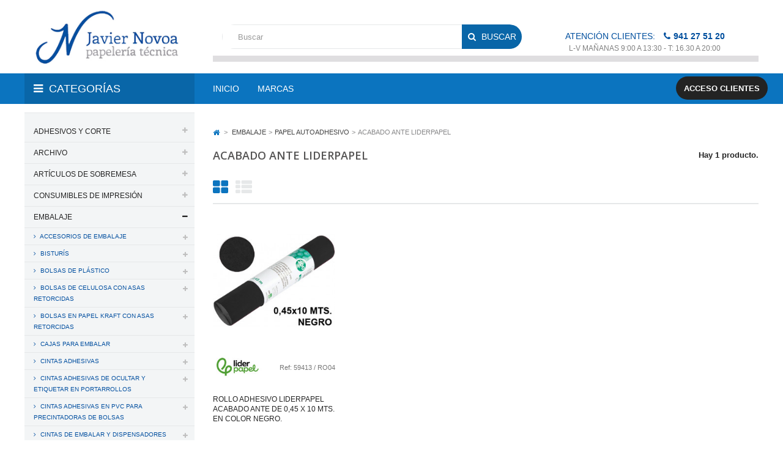

--- FILE ---
content_type: text/html; charset=utf-8
request_url: https://www.javiernovoa.com/811-acabado-ante-liderpapel
body_size: 68939
content:
<!DOCTYPE HTML> <!--[if lt IE 7]><html class="no-js lt-ie9 lt-ie8 lt-ie7" lang="es-es"><![endif]--> <!--[if IE 7]><html class="no-js lt-ie9 lt-ie8 ie7" lang="es-es"><![endif]--> <!--[if IE 8]><html class="no-js lt-ie9 ie8" lang="es-es"><![endif]--> <!--[if gt IE 8]><html class="no-js ie9" lang="es-es"><![endif]--><html lang="es-es"><head><meta charset="utf-8" /><title>ACABADO ANTE LIDERPAPEL - Papelería Javier Novoa, S.L.</title><meta name="robots" content="index,follow" /><meta name="viewport" content="width=device-width, minimum-scale=0.25, maximum-scale=1.6, initial-scale=1.0" /><meta name="apple-mobile-web-app-capable" content="yes" /><link rel="icon" type="image/vnd.microsoft.icon" href="/img/favicon.ico?1493223242" /><link rel="shortcut icon" type="image/x-icon" href="/img/favicon.ico?1493223242" /><link rel="stylesheet" href="https://www.javiernovoa.com/themes/jnovoa/cache/v_2277_901279e54df277640e76e2da1c66a84f_all.css" type="text/css" media="all" />  <link href="https://fonts.googleapis.com/css?family=Poppins:400,600" rel="stylesheet"><link href="https://fonts.googleapis.com/css?family=Poppins:400,700" rel="stylesheet"><style type="text/css">h1, h2, h3, h4, h5, h6, .h1, .h2, .h3, .h4, .h5, .h6, a{
			font-family:;
			} 
			.titleFont{
			font-family: !important;
			}
							body, .footer-container #footer a, .footer-container #footer ul li{
			font-family:;
			}
			.linkFont{
			font-family: !important;
			}</style> <link rel="stylesheet" href="https://fonts.googleapis.com/css?family=Open+Sans:400,600&amp;subset=latin,latin-ext" type="text/css" media="all" /> <!--[if IE 8]> 
<script src="https://oss.maxcdn.com/libs/html5shiv/3.7.0/html5shiv.js"></script> 
<script src="https://oss.maxcdn.com/libs/respond.js/1.3.0/respond.min.js"></script> <![endif]--></head><body id="category" class="category category-811 category-acabado-ante-liderpapel show-left-column hide-right-column lang_es"><div id="page" class="sub-page"><div class="header-container"> <header id="header"><div class="header-middle"><div class="container"><div id="first_header" class="row"><div class=" pos_logo col-xs-12 col-sm-3 col-md-3"> <a href="https://www.javiernovoa.com/" title="Papelería Javier Novoa, S.L."> <img class="logo img-responsive" src="https://www.javiernovoa.com/img/javier-novoa-logo-1455808602.jpg" alt="Papelería Javier Novoa, S.L." width="304" height="99"/> </a></div><div class="header-middle-right col-xs-12 col-sm-9 col-md-9"><div id="search_block_top" class="col-xs-12 col-sm-4 col-md-7" ><form id="searchbox" method="get" action="//www.javiernovoa.com/buscar" > <input type="hidden" name="controller" value="search" /> <input type="hidden" name="orderby" value="position" /> <input type="hidden" name="orderway" value="desc" /> <input class="search_query form-control" type="text" id="search_query_top" name="search_query" placeholder="Buscar" value="" /> <button type="submit" name="submit_search" class="btn btn-default button-search"> <span>Buscar</span> </button></form></div><div id="telefono" class="col-xs-12 col-sm-5 col-sm-4">Atención clientes: <span class="telf">941 27 51 20</span> <span class="horario">L-V Mañanas 9:00 a 13:30 - T: 16.30 a 20:00</span></div><div class="bordermenu visible-lg visible-md"></div></div></div></div><div class="header-bottom"><div class="container"><div class="row"><div class="col-xs-12 col-md-3"><div class="navleft-container visible-lg visible-md"><div id="categories" class="pt_vmegamenu_title"><h2>Categorías</h2></div></div><div class="clearfix"></div></div><div class="ma-nav-mobile-container visible-xs visible-sm "><div class="navbar"><div id="navbar-inner" class="navbar-inner navbar-inactive"> <a class="btn btn-navbar"> <span class="icon-bar"></span> <span class="icon-bar"></span> <span class="icon-bar"></span> </a> <span class="brand">Categoría</span><ul id="ma-mobilemenu" class="tree dhtml mobilemenu nav-collapse collapse"><li > <a href="https://www.javiernovoa.com/3-adhesivos-y-corte" title=""> ADHESIVOS Y CORTE </a><ul><li > <a href="https://www.javiernovoa.com/31-adhesivos-en-spray" title=""> ADHESIVOS EN SPRAY </a></li><li > <a href="https://www.javiernovoa.com/33-adhesivo-en-roller" title=""> ADHESIVO EN ROLLER </a></li><li > <a href="https://www.javiernovoa.com/913-cinta-adhesiva-magnetica" title=""> CINTA ADHESIVA MAGNÉTICA </a></li><li > <a href="https://www.javiernovoa.com/101-cola-blanca" title=""> COLA BLANCA </a></li><li > <a href="https://www.javiernovoa.com/904-cola-transparente" title=""> COLA TRANSPARENTE </a></li><li > <a href="https://www.javiernovoa.com/102-pegamento-de-contacto" title=""> PEGAMENTO DE CONTACTO </a></li><li > <a href="https://www.javiernovoa.com/229-pegamento-en-barra" title=""> PEGAMENTO EN BARRA </a></li><li > <a href="https://www.javiernovoa.com/32-pegamentos-instantaneos" title=""> PEGAMENTOS INSTANTÁNEOS </a></li><li > <a href="https://www.javiernovoa.com/230-pegamentos-universales" title=""> PEGAMENTOS UNIVERSALES </a></li><li > <a href="https://www.javiernovoa.com/546-pistolas-termofusibles" title=""> PISTOLAS TERMOFUSIBLES </a></li><li > <a href="https://www.javiernovoa.com/197-sujetacosas" title=""> SUJETACOSAS </a></li><li > <a href="https://www.javiernovoa.com/322-tijeras-de-oficina" title=""> TIJERAS DE OFICINA </a></li><li > <a href="https://www.javiernovoa.com/545-tijeras-escolares" title=""> TIJERAS ESCOLARES </a></li><li class="last"> <a href="https://www.javiernovoa.com/328-velcro-autoadhesivo" title=""> VELCRO AUTOADHESIVO </a></li></ul></li><li > <a href="https://www.javiernovoa.com/5-archivo" title=""> ARCHIVO </a><ul><li > <a href="https://www.javiernovoa.com/170-abecedarios-y-separadores" title=""> ABECEDARIOS Y SEPARADORES </a></li><li > <a href="https://www.javiernovoa.com/20-accesorios-de-archivo" title=""> ACCESORIOS DE ARCHIVO </a></li><li > <a href="https://www.javiernovoa.com/42-archivo-clasico" title=""> ARCHIVO CLÁSICO </a></li><li > <a href="https://www.javiernovoa.com/41-archivadores-de-palanca" title=""> ARCHIVADORES DE PALANCA </a></li><li > <a href="https://www.javiernovoa.com/44-archivadores-modulares-modulos" title=""> ARCHIVADORES MODULARES - MÓDULOS </a></li><li > <a href="https://www.javiernovoa.com/46-bandejas-portadocumentos-metalicas" title=""> BANDEJAS PORTADOCUMENTOS METÁLICAS </a></li><li > <a href="https://www.javiernovoa.com/47-bandejas-portadocumentos" title=""> BANDEJAS PORTADOCUMENTOS </a></li><li > <a href="https://www.javiernovoa.com/43-cajas-de-archivo-definitivo" title=""> CAJAS DE ARCHIVO DEFINITIVO </a></li><li > <a href="https://www.javiernovoa.com/68-cajas-de-transferencia" title=""> CAJAS DE TRANSFERENCIA </a></li><li > <a href="https://www.javiernovoa.com/2437-cajetines-para-archivadores-de-palanca" title=""> CAJETINES PARA ARCHIVADORES DE PALANCA </a></li><li > <a href="https://www.javiernovoa.com/97-carpetas-clasificadoras-con-fuelle" title=""> CARPETAS CLASIFICADORAS CON FUELLE </a></li><li > <a href="https://www.javiernovoa.com/79-carpetas-colgantes" title=""> CARPETAS COLGANTES </a></li><li > <a href="https://www.javiernovoa.com/80-carpetas-con-cremallera" title=""> CARPETAS CON CREMALLERA </a></li><li > <a href="https://www.javiernovoa.com/81-carpetas-con-fundas" title=""> CARPETAS CON FUNDAS </a></li><li > <a href="https://www.javiernovoa.com/246-carpetas-con-miniclip" title=""> CARPETAS CON MINICLIP </a></li><li > <a href="https://www.javiernovoa.com/330-carpetas-con-miniclip-y-tapa" title=""> CARPETAS CON MINICLIP Y TAPA </a></li><li > <a href="https://www.javiernovoa.com/245-carpetas-con-pinza-metalica" title=""> CARPETAS CON PINZA METÁLICA </a></li><li > <a href="https://www.javiernovoa.com/83-carpetas-de-2-4-anillas" title=""> CARPETAS DE 2 / 4 ANILLAS </a></li><li > <a href="https://www.javiernovoa.com/82-carpetas-de-gomas" title=""> CARPETAS DE GOMAS </a></li><li > <a href="https://www.javiernovoa.com/2735-carpetas-de-gomas-en-grandes-formatos" title=""> CARPETAS DE GOMAS EN GRANDES FORMATOS </a></li><li > <a href="https://www.javiernovoa.com/251-carpetas-con-gomas-y-fuelle" title=""> CARPETAS CON GOMAS Y FUELLE </a></li><li > <a href="https://www.javiernovoa.com/85-carpetas-de-proyectos" title=""> CARPETAS DE PROYECTOS </a></li><li > <a href="https://www.javiernovoa.com/2447-complementos-para-carpetas-colgantes" title=""> COMPLEMENTOS PARA CARPETAS COLGANTES </a></li><li > <a href="https://www.javiernovoa.com/107-conjuntos-de-sobremesa" title=""> CONJUNTOS DE SOBREMESA </a></li><li > <a href="https://www.javiernovoa.com/122-dossieres" title=""> DOSSIERES </a></li><li > <a href="https://www.javiernovoa.com/146-indices-alfabeticos-fichas-y-ficheros" title=""> ÍNDICES ALFABÉTICOS, FICHAS Y FICHEROS </a></li><li > <a href="https://www.javiernovoa.com/150-fundas" title=""> FUNDAS </a></li><li > <a href="https://www.javiernovoa.com/162-identificadores-personales" title=""> IDENTIFICADORES PERSONALES </a></li><li > <a href="https://www.javiernovoa.com/202-modulos-boxes-con-2-archivadores-de-palanca" title=""> MÓDULOS - BOXES CON 2 ARCHIVADORES DE PALANCA </a></li><li > <a href="https://www.javiernovoa.com/3292-modulos-boxes-con-3-carpetas-de-2-anillas-mixtas-de-40-mm" title=""> MÓDULOS - BOXES CON 3 CARPETAS DE 2 ANILLAS MIXTAS DE 40 MM. </a></li><li > <a href="https://www.javiernovoa.com/3294-modulos-boxes-con-4-carpetas-de-2-anillas-mixtas-de-25-mm" title=""> MÓDULOS - BOXES CON 4 CARPETAS DE 2 ANILLAS MIXTAS DE 25 MM. </a></li><li > <a href="https://www.javiernovoa.com/252-portafirmas" title=""> PORTAFIRMAS </a></li><li > <a href="https://www.javiernovoa.com/271-revisteros" title=""> REVISTEROS </a></li><li > <a href="https://www.javiernovoa.com/293-sobres-en-polipropileno" title=""> SOBRES EN POLIPROPILENO </a></li><li > <a href="https://www.javiernovoa.com/2717-soportes-para-carpetas-colgantes" title=""> SOPORTES PARA CARPETAS COLGANTES </a></li><li class="last"> <a href="https://www.javiernovoa.com/302-subcarpetas" title=""> SUBCARPETAS </a></li></ul></li><li > <a href="https://www.javiernovoa.com/8-articulos-de-sobremesa" title=""> ARTÍCULOS DE SOBREMESA </a><ul><li > <a href="https://www.javiernovoa.com/3222-abrecartas-metalicos" title=""> ABRECARTAS METÁLICOS </a></li><li > <a href="https://www.javiernovoa.com/324-almohadillas-de-recambio-tampones-y-tintas" title=""> ALMOHADILLAS DE RECAMBIO, TAMPONES Y TINTAS </a></li><li > <a href="https://www.javiernovoa.com/303-apoyalibros-metalicos" title=""> APOYALIBROS METÁLICOS </a></li><li > <a href="https://www.javiernovoa.com/3247-cajas-de-caudales" title=""> CAJAS DE CAUDALES </a></li><li > <a href="https://www.javiernovoa.com/92-chinchetas" title=""> CHINCHETAS </a></li><li > <a href="https://www.javiernovoa.com/98-clavadoras" title=""> CLAVADORAS </a></li><li > <a href="https://www.javiernovoa.com/99-clips" title=""> CLIPS </a></li><li > <a href="https://www.javiernovoa.com/838-dediles-de-goma" title=""> DEDILES DE GOMA </a></li><li > <a href="https://www.javiernovoa.com/3216-encendedores" title=""> ENCENDEDORES </a></li><li > <a href="https://www.javiernovoa.com/125-encuadernadores-y-anillas-metalicas" title=""> ENCUADERNADORES Y ANILLAS METÁLICAS </a></li><li > <a href="https://www.javiernovoa.com/143-extraegrapas" title=""> EXTRAEGRAPAS </a></li><li > <a href="https://www.javiernovoa.com/144-fasteners-metalicos" title=""> FÁSTENERS METÁLICOS </a></li><li > <a href="https://www.javiernovoa.com/153-grapadoras-de-bolsillo" title=""> GRAPADORAS DE BOLSILLO </a></li><li > <a href="https://www.javiernovoa.com/154-grapadoras-de-brazo-largo" title=""> GRAPADORAS DE BRAZO LARGO </a></li><li > <a href="https://www.javiernovoa.com/155-grapadoras-de-gruesos" title=""> GRAPADORAS DE GRUESOS </a></li><li > <a href="https://www.javiernovoa.com/156-grapadoras-de-sobremesa" title=""> GRAPADORAS DE SOBREMESA </a></li><li > <a href="https://www.javiernovoa.com/157-grapadoras-de-tenaza" title=""> GRAPADORAS DE TENAZA </a></li><li > <a href="https://www.javiernovoa.com/158-grapadoras-electricas" title=""> GRAPADORAS ELÉCTRICAS </a></li><li > <a href="https://www.javiernovoa.com/159-grapas" title=""> GRAPAS </a></li><li > <a href="https://www.javiernovoa.com/1170-lupas-de-lectura" title=""> LUPAS DE LECTURA </a></li><li > <a href="https://www.javiernovoa.com/3422-humedecedores-dactilares" title=""> HUMEDECEDORES DACTILARES </a></li><li > <a href="https://www.javiernovoa.com/161-identificadores" title=""> IDENTIFICADORES </a></li><li > <a href="https://www.javiernovoa.com/3218-mojasellos" title=""> MOJASELLOS </a></li><li > <a href="https://www.javiernovoa.com/208-organizadores-de-sobremesa" title=""> ORGANIZADORES DE SOBREMESA </a></li><li > <a href="https://www.javiernovoa.com/1421-organizadores-de-cajon" title=""> ORGANIZADORES DE CAJÓN </a></li><li > <a href="https://www.javiernovoa.com/1907-piezas-de-recambio-para-taladros-de-gran-capacidad-con-2-y-4-punzones" title=""> PIEZAS DE RECAMBIO PARA TALADROS DE GRAN CAPACIDAD CON 2 Y 4 PUNZONES </a></li><li > <a href="https://www.javiernovoa.com/235-pinzas-metalicas-abatibles-y-palas-fijas" title=""> PINZAS METÁLICAS ABATIBLES Y PALAS FIJAS </a></li><li > <a href="https://www.javiernovoa.com/253-portalapices" title=""> PORTALÁPICES </a></li><li > <a href="https://www.javiernovoa.com/250-portaclips-de-plastico-imantados" title=""> PORTACLIPS DE PLÁSTICO IMANTADOS </a></li><li > <a href="https://www.javiernovoa.com/67-portamonedas" title=""> PORTAMONEDAS </a></li><li > <a href="https://www.javiernovoa.com/1533-portatarjetas-de-sobremesa" title=""> PORTATARJETAS DE SOBREMESA </a></li><li > <a href="https://www.javiernovoa.com/359-punzones-de-sobremesa-metalicos" title=""> PUNZONES DE SOBREMESA METÁLICOS </a></li><li > <a href="https://www.javiernovoa.com/283-sellos-de-entintaje-automatico" title=""> SELLOS DE ENTINTAJE AUTOMÁTICO </a></li><li > <a href="https://www.javiernovoa.com/3418-soportes-para-cartas" title=""> SOPORTES PARA CARTAS </a></li><li > <a href="https://www.javiernovoa.com/3420-soportes-para-tacos-de-papel" title=""> SOPORTES PARA TACOS DE PAPEL </a></li><li > <a href="https://www.javiernovoa.com/309-taladros-de-1-punzon" title=""> TALADROS DE 1 PUNZÓN </a></li><li > <a href="https://www.javiernovoa.com/310-taladros-de-2-punzones" title=""> TALADROS DE 2 PUNZONES </a></li><li > <a href="https://www.javiernovoa.com/311-taladros-de-4-punzones" title=""> TALADROS DE 4 PUNZONES </a></li><li > <a href="https://www.javiernovoa.com/312-taladros-de-gran-capacidad-con-2-punzones" title=""> TALADROS DE GRAN CAPACIDAD CON 2 PUNZONES </a></li><li > <a href="https://www.javiernovoa.com/313-taladros-de-gran-capacidad-con-4-punzones" title=""> TALADROS DE GRAN CAPACIDAD CON 4 PUNZONES </a></li><li class="last"> <a href="https://www.javiernovoa.com/3220-timbres-de-recepcion" title=""> TIMBRES DE RECEPCIÓN </a></li></ul></li><li > <a href="https://www.javiernovoa.com/17-consumibles-de-impresion" title=""> CONSUMIBLES DE IMPRESIÓN </a><ul><li > <a href="https://www.javiernovoa.com/62-brother" title=""> BROTHER </a></li><li > <a href="https://www.javiernovoa.com/77-canon" title=""> CANON </a></li><li > <a href="https://www.javiernovoa.com/126-epson" title=""> EPSON </a></li><li > <a href="https://www.javiernovoa.com/160-hewlett-packard" title=""> HEWLETT PACKARD </a></li><li > <a href="https://www.javiernovoa.com/173-konica-minolta" title=""> KONICA-MINOLTA </a></li><li > <a href="https://www.javiernovoa.com/174-kyocera" title=""> KYOCERA </a></li><li > <a href="https://www.javiernovoa.com/182-lexmark" title=""> LEXMARK </a></li><li > <a href="https://www.javiernovoa.com/204-oki" title=""> OKI </a></li><li > <a href="https://www.javiernovoa.com/205-olivetti" title=""> OLIVETTI </a></li><li > <a href="https://www.javiernovoa.com/209-panasonic" title=""> PANASONIC </a></li><li > <a href="https://www.javiernovoa.com/233-philips" title=""> PHILIPS </a></li><li > <a href="https://www.javiernovoa.com/272-ricoh" title=""> RICOH </a></li><li > <a href="https://www.javiernovoa.com/281-samsung" title=""> SAMSUNG </a></li><li class="last"> <a href="https://www.javiernovoa.com/332-xerox" title=""> XEROX </a></li></ul></li><li > <a href="https://www.javiernovoa.com/22-embalaje" title=""> EMBALAJE </a><ul><li > <a href="https://www.javiernovoa.com/355-accesorios-de-embalaje" title=""> ACCESORIOS DE EMBALAJE </a></li><li > <a href="https://www.javiernovoa.com/128-bisturis" title=""> BISTURÍS </a></li><li > <a href="https://www.javiernovoa.com/351-bolsas-de-plastico" title=""> BOLSAS DE PLÁSTICO </a></li><li > <a href="https://www.javiernovoa.com/3428-bolsas-de-celulosa-con-asas-retorcidas" title=""> BOLSAS DE CELULOSA CON ASAS RETORCIDAS </a></li><li > <a href="https://www.javiernovoa.com/3113-bolsas-en-papel-kraft-con-asas-retorcidas" title=""> BOLSAS EN PAPEL KRAFT CON ASAS RETORCIDAS </a></li><li > <a href="https://www.javiernovoa.com/842-cajas-para-embalar" title=""> CAJAS PARA EMBALAR </a></li><li > <a href="https://www.javiernovoa.com/93-cintas-adhesivas" title=""> CINTAS ADHESIVAS </a></li><li > <a href="https://www.javiernovoa.com/3362-cintas-adhesivas-de-ocultar-y-etiquetar-en-portarrollos" title=""> CINTAS ADHESIVAS DE OCULTAR Y ETIQUETAR EN PORTARROLLOS </a></li><li > <a href="https://www.javiernovoa.com/710-cintas-adhesivas-en-pvc-para-precintadoras-de-bolsas" title=""> CINTAS ADHESIVAS EN PVC PARA PRECINTADORAS DE BOLSAS </a></li><li > <a href="https://www.javiernovoa.com/94-cintas-de-embalar-y-dispensadores" title=""> CINTAS DE EMBALAR Y DISPENSADORES </a></li><li > <a href="https://www.javiernovoa.com/3434-cordoncillos" title=""> CORDONCILLOS </a></li><li > <a href="https://www.javiernovoa.com/247-cuerdas" title=""> CUERDAS </a></li><li > <a href="https://www.javiernovoa.com/114-cutters-y-recambios-de-cuchillas" title=""> CUTTERS Y RECAMBIOS DE CUCHILLAS </a></li><li > <a href="https://www.javiernovoa.com/350-etiquetas-de-envio" title=""> ETIQUETAS DE ENVÍO </a></li><li > <a href="https://www.javiernovoa.com/117-etiquetadoras" title=""> ETIQUETADORAS </a></li><li > <a href="https://www.javiernovoa.com/3433-etiquetas-para-etiquetadoras-meto" title=""> ETIQUETAS PARA ETIQUETADORAS METO </a></li><li > <a href="https://www.javiernovoa.com/152-gomas-elasticas" title=""> GOMAS ELÁSTICAS </a></li><li > <a href="https://www.javiernovoa.com/564-lacres" title=""> LACRES </a></li><li > <a href="https://www.javiernovoa.com/2785-maquinas-precintadoras-de-bolsas" title=""> MÁQUINAS PRECINTADORAS DE BOLSAS </a></li><li > <a href="https://www.javiernovoa.com/347-papel-autoadhesivo" title=""> PAPEL AUTOADHESIVO </a></li><li > <a href="https://www.javiernovoa.com/353-papel-de-embalar" title=""> PAPEL DE EMBALAR </a></li><li > <a href="https://www.javiernovoa.com/256-portarrollos-de-sobremesa" title=""> PORTARROLLOS DE SOBREMESA </a></li><li > <a href="https://www.javiernovoa.com/805-portarrollos-de-mostrador" title=""> PORTARROLLOS DE MOSTRADOR </a></li><li > <a href="https://www.javiernovoa.com/327-planchas-salvacortes" title=""> PLANCHAS SALVACORTES </a></li><li > <a href="https://www.javiernovoa.com/839-sobres-para-paqueteria" title=""> SOBRES PARA PAQUETERÍA </a></li><li class="last"> <a href="https://www.javiernovoa.com/354-tubos-portadocumentos" title=""> TUBOS PORTADOCUMENTOS </a></li></ul></li><li > <a href="https://www.javiernovoa.com/7-escolar-y-manualidades" title=""> ESCOLAR Y MANUALIDADES </a><ul><li > <a href="https://www.javiernovoa.com/25-articulos-escolares" title=""> ARTÍCULOS ESCOLARES </a></li><li > <a href="https://www.javiernovoa.com/188-barras-de-maquillaje" title=""> BARRAS DE MAQUILLAJE </a></li><li > <a href="https://www.javiernovoa.com/213-blocs-encolados-de-dibujo" title=""> BLOCS ENCOLADOS DE DIBUJO </a></li><li > <a href="https://www.javiernovoa.com/3480-blocs-encuadernados-de-dibujo" title=""> BLOCS ENCUADERNADOS DE DIBUJO </a></li><li > <a href="https://www.javiernovoa.com/225-blocs-espiral-de-dibujo" title=""> BLOCS ESPIRAL DE DIBUJO </a></li><li > <a href="https://www.javiernovoa.com/971-papel-de-dibujo" title=""> PAPEL DE DIBUJO </a></li><li > <a href="https://www.javiernovoa.com/3475-papel-para-acuarelas" title=""> PAPEL PARA ACUARELAS </a></li><li > <a href="https://www.javiernovoa.com/3474-papel-secante" title=""> PAPEL SECANTE </a></li><li > <a href="https://www.javiernovoa.com/3486-papel-vegetal" title=""> PAPEL VEGETAL </a></li><li > <a href="https://www.javiernovoa.com/916-blocs-cuadernos-espiral-de-musica" title=""> BLOCS / CUADERNOS ESPIRAL DE MÚSICA </a></li><li > <a href="https://www.javiernovoa.com/3027-bloc-de-trabajos-manuales" title=""> BLOC DE TRABAJOS MANUALES </a></li><li > <a href="https://www.javiernovoa.com/84-complementos-para-encerado" title=""> COMPLEMENTOS PARA ENCERADO </a></li><li > <a href="https://www.javiernovoa.com/736-carpetas-de-dibujo" title=""> CARPETAS DE DIBUJO </a></li><li > <a href="https://www.javiernovoa.com/3035-carton-ondulado" title=""> CARTÓN ONDULADO </a></li><li > <a href="https://www.javiernovoa.com/89-cartulinas" title=""> CARTULINAS </a></li><li > <a href="https://www.javiernovoa.com/3045-cintas-de-fantasia" title=""> CINTAS DE FANTASÍA </a></li><li > <a href="https://www.javiernovoa.com/3062-lazos-de-fantasia-adhesivos" title=""> LAZOS DE FANTASÍA ADHESIVOS </a></li><li > <a href="https://www.javiernovoa.com/103-compases" title=""> COMPASES </a></li><li > <a href="https://www.javiernovoa.com/131-globos-terraqueos" title=""> GLOBOS TERRÁQUEOS </a></li><li > <a href="https://www.javiernovoa.com/1656-estuches-de-dibujo" title=""> ESTUCHES DE DIBUJO </a></li><li > <a href="https://www.javiernovoa.com/3033-fieltros" title=""> FIELTROS </a></li><li > <a href="https://www.javiernovoa.com/3037-goma-eva" title=""> GOMA EVA </a></li><li > <a href="https://www.javiernovoa.com/377-flautas" title=""> FLAUTAS </a></li><li > <a href="https://www.javiernovoa.com/149-forro-de-libros" title=""> FORRO DE LIBROS </a></li><li > <a href="https://www.javiernovoa.com/3048-globos" title=""> GLOBOS </a></li><li > <a href="https://www.javiernovoa.com/2319-gomets" title=""> GOMETS </a></li><li > <a href="https://www.javiernovoa.com/177-lapices-de-colores" title=""> LÁPICES DE COLORES </a></li><li > <a href="https://www.javiernovoa.com/178-lapices-de-colores-acuarelables" title=""> LÁPICES DE COLORES ACUARELABLES </a></li><li > <a href="https://www.javiernovoa.com/180-lapices-de-cera" title=""> LÁPICES DE CERA </a></li><li > <a href="https://www.javiernovoa.com/2551-lapices-de-cera-blanda" title=""> LÁPICES DE CERA BLANDA </a></li><li > <a href="https://www.javiernovoa.com/340-arcillas-para-modelar" title=""> ARCILLAS PARA MODELAR </a></li><li > <a href="https://www.javiernovoa.com/338-pasta-endurecible-al-aire-para-moldear" title=""> PASTA ENDURECIBLE AL AIRE PARA MOLDEAR </a></li><li > <a href="https://www.javiernovoa.com/339-pasta-de-papel-preparada-para-modelar" title=""> PASTA DE PAPEL PREPARADA PARA MODELAR </a></li><li > <a href="https://www.javiernovoa.com/1578-tornetas-para-modelar-arcilla" title=""> TORNETAS PARA MODELAR ARCILLA </a></li><li > <a href="https://www.javiernovoa.com/248-plastilina" title=""> PLASTILINA </a></li><li > <a href="https://www.javiernovoa.com/341-accesorios-de-modelaje" title=""> ACCESORIOS DE MODELAJE </a></li><li > <a href="https://www.javiernovoa.com/279-rotuladores-escolares" title=""> ROTULADORES ESCOLARES </a></li><li > <a href="https://www.javiernovoa.com/280-rotuladores-tecnicos-y-accesorios" title=""> ROTULADORES TÉCNICOS Y ACCESORIOS </a></li><li > <a href="https://www.javiernovoa.com/1480-papel-aluminio" title=""> PAPEL ALUMINIO </a></li><li > <a href="https://www.javiernovoa.com/3056-papel-celofan" title=""> PAPEL CELOFÁN </a></li><li > <a href="https://www.javiernovoa.com/3057-papel-charol" title=""> PAPEL CHAROL </a></li><li > <a href="https://www.javiernovoa.com/3049-papel-crespon-pinocho" title=""> PAPEL CRESPÓN / PINOCHO </a></li><li > <a href="https://www.javiernovoa.com/1481-papel-manila" title=""> PAPEL MANILA </a></li><li > <a href="https://www.javiernovoa.com/3054-papel-seda" title=""> PAPEL SEDA </a></li><li > <a href="https://www.javiernovoa.com/222-telas-sinteticas-de-terileno" title=""> TELAS SINTÉTICAS DE TERILENO </a></li><li > <a href="https://www.javiernovoa.com/3030-carton-rigido-y-resistente" title=""> CARTÓN RÍGIDO Y RESISTENTE </a></li><li > <a href="https://www.javiernovoa.com/3046-cartoncillo-rigido-y-resistente" title=""> CARTONCILLO RÍGIDO Y RESISTENTE </a></li><li > <a href="https://www.javiernovoa.com/3047-carton-pluma" title=""> CARTÓN PLUMA </a></li><li > <a href="https://www.javiernovoa.com/323-tijeras-escolares" title=""> TIJERAS ESCOLARES </a></li><li > <a href="https://www.javiernovoa.com/1943-acuarelas-escolares" title=""> ACUARELAS ESCOLARES </a></li><li > <a href="https://www.javiernovoa.com/3060-pinturas-de-dedos" title=""> PINTURAS DE DEDOS </a></li><li > <a href="https://www.javiernovoa.com/3053-temperas" title=""> TÉMPERAS </a></li><li > <a href="https://www.javiernovoa.com/342-vendas-de-yeso" title=""> VENDAS DE YESO </a></li><li > <a href="https://www.javiernovoa.com/21-pantone" title=""> PANTONE </a></li><li > <a href="https://www.javiernovoa.com/2047-pegamentos-con-purpurinas-fantasia" title=""> PEGAMENTOS CON PURPURINAS FANTASÍA </a></li><li > <a href="https://www.javiernovoa.com/1939-purpurinas-fantasia" title=""> PURPURINAS FANTASÍA </a></li><li > <a href="https://www.javiernovoa.com/3117-pinturas-tecnicas" title=""> PINTURAS TÉCNICAS </a></li><li > <a href="https://www.javiernovoa.com/257-tinta-china" title=""> TINTA CHINA </a></li><li > <a href="https://www.javiernovoa.com/1608-bastidor-con-lienzo-de-tela-100-de-algodon" title=""> BASTIDOR CON LIENZO DE TELA 100% DE ALGODÓN </a></li><li > <a href="https://www.javiernovoa.com/1611-carton-entelado" title=""> CARTÓN ENTELADO </a></li><li > <a href="https://www.javiernovoa.com/1250-paletinas" title=""> PALETINAS </a></li><li > <a href="https://www.javiernovoa.com/2712-pinceles" title=""> PINCELES </a></li><li > <a href="https://www.javiernovoa.com/1252-limpiapinceles" title=""> LIMPIAPINCELES </a></li><li > <a href="https://www.javiernovoa.com/3125-paletas-de-pintar" title=""> PALETAS DE PINTAR </a></li><li > <a href="https://www.javiernovoa.com/3130-caballetes-de-pintor" title=""> CABALLETES DE PINTOR </a></li><li > <a href="https://www.javiernovoa.com/24-carboncillos" title=""> CARBONCILLOS </a></li><li > <a href="https://www.javiernovoa.com/366-difuminos" title=""> DIFUMINOS </a></li><li > <a href="https://www.javiernovoa.com/367-barnices" title=""> BARNICES </a></li><li > <a href="https://www.javiernovoa.com/368-betun-de-judea-al-agua" title=""> BETÚN DE JUDEA AL AGUA </a></li><li > <a href="https://www.javiernovoa.com/369-aceite-de-lino" title=""> ACEITE DE LINO </a></li><li > <a href="https://www.javiernovoa.com/370-diluyente-inodoro" title=""> DILUYENTE INODORO </a></li><li > <a href="https://www.javiernovoa.com/371-esencia-de-trementina" title=""> ESENCIA DE TREMENTINA </a></li><li > <a href="https://www.javiernovoa.com/343-tubos-portaplanos-extensibles-en-plastico" title=""> TUBOS PORTAPLANOS EXTENSIBLES EN PLÁSTICO </a></li><li > <a href="https://www.javiernovoa.com/3128-carro-portaplanos" title=""> CARRO PORTAPLANOS </a></li><li > <a href="https://www.javiernovoa.com/1652-reglas" title=""> REGLAS </a></li><li > <a href="https://www.javiernovoa.com/1653-escuadras" title=""> ESCUADRAS </a></li><li > <a href="https://www.javiernovoa.com/1654-cartabones" title=""> CARTABONES </a></li><li > <a href="https://www.javiernovoa.com/1655-semicirculos" title=""> SEMICÍRCULOS </a></li><li > <a href="https://www.javiernovoa.com/267-escalimetros" title=""> ESCALÍMETROS </a></li><li class="last"> <a href="https://www.javiernovoa.com/3496-rollo-adhesivo-de-papel-plastificado" title=""> ROLLO ADHESIVO DE PAPEL PLASTIFICADO </a></li></ul></li><li > <a href="https://www.javiernovoa.com/10-escritura-y-correccion" title=""> ESCRITURA Y CORRECCIÓN </a><ul><li > <a href="https://www.javiernovoa.com/34-afilaborras-afilalapices" title=""> AFILABORRAS / AFILALÁPICES </a></li><li > <a href="https://www.javiernovoa.com/52-boligrafos-tinta-de-aceite" title=""> BOLÍGRAFOS TINTA DE ACEITE </a></li><li > <a href="https://www.javiernovoa.com/54-boligrafos-con-peana" title=""> BOLÍGRAFOS CON PEANA </a></li><li > <a href="https://www.javiernovoa.com/55-boligrafos-con-tinta-borrable" title=""> BOLÍGRAFOS CON TINTA BORRABLE </a></li><li > <a href="https://www.javiernovoa.com/57-boligrafos-retractiles" title=""> BOLÍGRAFOS RETRÁCTILES </a></li><li > <a href="https://www.javiernovoa.com/53-boligrafos-retractiles-multifuncion" title=""> BOLÍGRAFOS RETRÁCTILES MULTIFUNCIÓN </a></li><li > <a href="https://www.javiernovoa.com/3226-boligrafos-plumas-estilograficas-y-rollers-belius" title=""> BOLÍGRAFOS, PLUMAS ESTILOGRÁFICAS Y ROLLERS BELIUS </a></li><li > <a href="https://www.javiernovoa.com/130-boligrafos-y-plumas-parker" title=""> BOLÍGRAFOS Y PLUMAS PARKER </a></li><li > <a href="https://www.javiernovoa.com/3224-boligrafos-y-plumas-waterman" title=""> BOLÍGRAFOS Y PLUMAS WATERMAN </a></li><li > <a href="https://www.javiernovoa.com/109-corrector-en-cinta" title=""> CORRECTOR EN CINTA </a></li><li > <a href="https://www.javiernovoa.com/111-corrector-en-frasco" title=""> CORRECTOR EN FRASCO </a></li><li > <a href="https://www.javiernovoa.com/2306-crayones-de-cera" title=""> CRAYONES DE CERA </a></li><li > <a href="https://www.javiernovoa.com/151-gomas-de-borrar" title=""> GOMAS DE BORRAR </a></li><li > <a href="https://www.javiernovoa.com/110-lapiz-corrector" title=""> LÁPIZ CORRECTOR </a></li><li > <a href="https://www.javiernovoa.com/176-lapices" title=""> LÁPICES </a></li><li > <a href="https://www.javiernovoa.com/179-lapices-fluorescentes" title=""> LÁPICES FLUORESCENTES </a></li><li > <a href="https://www.javiernovoa.com/200-minas" title=""> MINAS </a></li><li > <a href="https://www.javiernovoa.com/2311-minas-de-dibujo" title=""> MINAS DE DIBUJO </a></li><li > <a href="https://www.javiernovoa.com/3454-marcadores-de-pintura-no-permanentes" title=""> MARCADORES DE PINTURA NO PERMANENTES </a></li><li > <a href="https://www.javiernovoa.com/192-marcadores-de-tinta-y-pasta-opacas-permanentes" title=""> MARCADORES DE TINTA Y PASTA OPACAS PERMANENTES </a></li><li > <a href="https://www.javiernovoa.com/2128-marcadores-de-tiza-liquida" title=""> MARCADORES DE TIZA LÍQUIDA </a></li><li > <a href="https://www.javiernovoa.com/193-marcadores-fluorescentes" title=""> MARCADORES FLUORESCENTES </a></li><li > <a href="https://www.javiernovoa.com/2124-marcadores-para-cds-dvds-discos-blu-ray" title=""> MARCADORES PARA CD´S / DVD´S / DISCOS BLU-RAY </a></li><li > <a href="https://www.javiernovoa.com/194-marcadores-para-pizarras-blancas" title=""> MARCADORES PARA PIZARRAS BLANCAS </a></li><li > <a href="https://www.javiernovoa.com/191-marcadores-para-tela" title=""> MARCADORES PARA TELA </a></li><li > <a href="https://www.javiernovoa.com/196-marcadores-permanentes" title=""> MARCADORES PERMANENTES </a></li><li > <a href="https://www.javiernovoa.com/1686-marcadores-permanentes-retractiles" title=""> MARCADORES PERMANENTES RETRÁCTILES </a></li><li > <a href="https://www.javiernovoa.com/249-plumas-desechables" title=""> PLUMAS DESECHABLES </a></li><li > <a href="https://www.javiernovoa.com/2563-portagomas" title=""> PORTAGOMAS </a></li><li > <a href="https://www.javiernovoa.com/254-portaminas-desechables" title=""> PORTAMINAS DESECHABLES </a></li><li > <a href="https://www.javiernovoa.com/255-portaminas-recargables" title=""> PORTAMINAS RECARGABLES </a></li><li > <a href="https://www.javiernovoa.com/266-recambios-para-boligrafos-plumas-estilograficas-y-rollers" title=""> RECAMBIOS PARA BOLÍGRAFOS, PLUMAS ESTILOGRÁFICAS Y ROLLERS </a></li><li > <a href="https://www.javiernovoa.com/273-rollers-gel" title=""> ROLLERS GEL </a></li><li > <a href="https://www.javiernovoa.com/274-rollers-gel-retractiles" title=""> ROLLERS GEL RETRÁCTILES </a></li><li > <a href="https://www.javiernovoa.com/275-rollers-tinta-liquida" title=""> ROLLERS TINTA LÍQUIDA </a></li><li > <a href="https://www.javiernovoa.com/276-rollers-tinta-liquida-retractiles" title=""> ROLLERS TINTA LÍQUIDA RETRÁCTILES </a></li><li > <a href="https://www.javiernovoa.com/3361-roller-tinta-jetstream" title=""> ROLLER TINTA JETSTREAM </a></li><li > <a href="https://www.javiernovoa.com/2245-rollers-tinta-jetstream-retractiles" title=""> ROLLERS TINTA JETSTREAM RETRÁCTILES </a></li><li > <a href="https://www.javiernovoa.com/2569-rotuladores-calibrados" title=""> ROTULADORES CALIBRADOS </a></li><li > <a href="https://www.javiernovoa.com/278-rotuladores-con-punta-de-fibra" title=""> ROTULADORES CON PUNTA DE FIBRA </a></li><li class="last"> <a href="https://www.javiernovoa.com/2131-tintas-de-recarga-para-marcadores-permanentes-edding" title=""> TINTAS DE RECARGA PARA MARCADORES PERMANENTES EDDING </a></li></ul></li><li > <a href="https://www.javiernovoa.com/12-etiquetas" title=""> ETIQUETAS </a><ul><li > <a href="https://www.javiernovoa.com/135-apli" title=""> APLI </a></li><li class="last"> <a href="https://www.javiernovoa.com/138-multi-3" title=""> MULTI 3 </a></li></ul></li><li > <a href="https://www.javiernovoa.com/13-informatica" title=""> INFORMÁTICA </a><ul><li > <a href="https://www.javiernovoa.com/28-accesorios-para-portatil" title=""> ACCESORIOS PARA PÓRTATIL </a></li><li > <a href="https://www.javiernovoa.com/2834-alfombrillas-con-reposamunecas-para-raton" title=""> ALFOMBRILLAS CON REPOSAMUÑECAS PARA RATÓN </a></li><li > <a href="https://www.javiernovoa.com/164-alfombrillas-para-raton" title=""> ALFOMBRILLAS PARA RATÓN </a></li><li > <a href="https://www.javiernovoa.com/45-atriles-de-sobremesa" title=""> ATRILES DE SOBREMESA </a></li><li > <a href="https://www.javiernovoa.com/301-bandejas-para-teclado-bajo-mesa" title=""> BANDEJAS PARA TECLADO BAJO MESA </a></li><li > <a href="https://www.javiernovoa.com/61-brazos-peanas-y-soportes-de-pared-para-monitores" title=""> BRAZOS, PEANAS Y SOPORTES DE PARED PARA MONITORES </a></li><li > <a href="https://www.javiernovoa.com/19-cd-s" title=""> CD&#039;S </a></li><li > <a href="https://www.javiernovoa.com/88-dvd-s" title=""> DVD&#039;S </a></li><li > <a href="https://www.javiernovoa.com/96-cajas-fundas-y-sobres-para-archivar-cddvds-y-usb" title=""> CAJAS, FUNDAS Y SOBRES PARA ARCHIVAR CD/DVD´S y USB </a></li><li > <a href="https://www.javiernovoa.com/118-discos-duros-externos" title=""> DISCOS DUROS EXTERNOS </a></li><li > <a href="https://www.javiernovoa.com/166-equipos-multifuncion-inkjet" title=""> EQUIPOS MULTIFUNCIÓN INKJET </a></li><li > <a href="https://www.javiernovoa.com/168-equipos-multifuncion-laser-monocromo" title=""> EQUIPOS MULTIFUNCIÓN LÁSER MONOCROMO </a></li><li > <a href="https://www.javiernovoa.com/167-equipos-multifuncion-laser-color" title=""> EQUIPOS MULTIFUNCIÓN LÁSER COLOR </a></li><li > <a href="https://www.javiernovoa.com/129-escaners" title=""> ESCÁNERS </a></li><li > <a href="https://www.javiernovoa.com/145-faxes" title=""> FAXES </a></li><li > <a href="https://www.javiernovoa.com/147-filtros-de-privacidad" title=""> FILTROS DE PRIVACIDAD </a></li><li > <a href="https://www.javiernovoa.com/29-fundas-con-soporte-y-cierre-elastico-para-tablets" title=""> FUNDAS CON SOPORTE Y CIERRE ELÁSTICO PARA TABLETS </a></li><li > <a href="https://www.javiernovoa.com/3268-fundas-para-portatiles-y-tablets" title=""> FUNDAS PARA PORTÁTILES Y TABLETS </a></li><li > <a href="https://www.javiernovoa.com/259-higiene-y-mantenimiento" title=""> HIGIENE Y MANTENIMIENTO </a></li><li > <a href="https://www.javiernovoa.com/580-maletas" title=""> MALETAS </a></li><li > <a href="https://www.javiernovoa.com/64-maletines" title=""> MALETINES </a></li><li > <a href="https://www.javiernovoa.com/87-mochilas" title=""> MOCHILAS </a></li><li > <a href="https://www.javiernovoa.com/317-memorias-flash-usb-20" title=""> MEMORIAS FLASH USB 2.0 </a></li><li > <a href="https://www.javiernovoa.com/198-tarjetas-de-memoria" title=""> TARJETAS DE MEMORIA </a></li><li > <a href="https://www.javiernovoa.com/232-perifericos-de-sonido" title=""> PERIFÉRICOS DE SONIDO </a></li><li > <a href="https://www.javiernovoa.com/206-ordenadores-tablets-camaras-y-tv" title=""> ORDENADORES, TABLETS, CÁMARAS Y TV </a></li><li > <a href="https://www.javiernovoa.com/234-pilas-y-cargadores" title=""> PILAS Y CARGADORES </a></li><li > <a href="https://www.javiernovoa.com/264-ratones-opticos-de-sobremesa-con-cable" title=""> RATONES ÓPTICOS DE SOBREMESA CON CABLE </a></li><li > <a href="https://www.javiernovoa.com/2839-ratones-opticos-de-sobremesa-inalambricos" title=""> RATONES ÓPTICOS DE SOBREMESA INALÁMBRICOS </a></li><li > <a href="https://www.javiernovoa.com/2840-ratones-opticos-para-portatiles-con-cable" title=""> RATONES ÓPTICOS PARA PORTÁTILES CON CABLE </a></li><li > <a href="https://www.javiernovoa.com/2841-ratones-opticos-para-portatiles-inalambricos" title=""> RATONES ÓPTICOS PARA PORTÁTILES INALÁMBRICOS </a></li><li > <a href="https://www.javiernovoa.com/268-reposamunecas-para-teclados" title=""> REPOSAMUÑECAS PARA TECLADOS </a></li><li > <a href="https://www.javiernovoa.com/277-rotulacion-electronica" title=""> ROTULACIÓN ELECTRÓNICA </a></li><li > <a href="https://www.javiernovoa.com/297-soportes-organizadores-para-equipos-informaticos" title=""> SOPORTES ORGANIZADORES PARA EQUIPOS INFORMÁTICOS </a></li><li > <a href="https://www.javiernovoa.com/298-soportes-para-cpu" title=""> SOPORTES PARA CPU </a></li><li > <a href="https://www.javiernovoa.com/299-soportes-para-monitor" title=""> SOPORTES PARA MONITOR </a></li><li > <a href="https://www.javiernovoa.com/300-soportes-elevadores-para-portatiles" title=""> SOPORTES ELEVADORES PARA PORTÁTILES </a></li><li > <a href="https://www.javiernovoa.com/2847-set-de-raton-y-teclado-para-sobremesa-inalambricos" title=""> SET DE RATÓN Y TECLADO PARA SOBREMESA INALÁMBRICOS </a></li><li > <a href="https://www.javiernovoa.com/319-teclados-con-cable" title=""> TECLADOS CON CABLE </a></li><li class="last"> <a href="https://www.javiernovoa.com/320-telefonia" title=""> TELEFONÍA </a></li></ul></li><li > <a href="https://www.javiernovoa.com/6-manipulados-de-papel-y-sobres" title=""> MANIPULADOS DE PAPEL Y SOBRES </a><ul><li > <a href="https://www.javiernovoa.com/35-agendas-y-recambios-de-agendas" title=""> AGENDAS Y RECAMBIOS DE AGENDAS </a></li><li > <a href="https://www.javiernovoa.com/2258-blocs-de-notas-adhesivas-apli" title=""> BLOCS DE NOTAS ADHESIVAS APLI </a></li><li > <a href="https://www.javiernovoa.com/203-blocs-cubos-dispensadores-mini-cubos-mininotas-y-rollos-de-notas-adhesivas-3m-post-it" title=""> BLOCS, CUBOS, DISPENSADORES, MINI CUBOS, MININOTAS Y ROLLOS DE NOTAS ADHESIVAS 3M POST-IT </a></li><li > <a href="https://www.javiernovoa.com/2262-cubos-de-notas-adhesivas-apli" title=""> CUBOS DE NOTAS ADHESIVAS APLI </a></li><li > <a href="https://www.javiernovoa.com/2265-mini-cubos-de-notas-adhesivas-apli" title=""> MINI CUBOS DE NOTAS ADHESIVAS APLI </a></li><li > <a href="https://www.javiernovoa.com/48-blocs-con-espiral" title=""> BLOCS CON ESPIRAL </a></li><li > <a href="https://www.javiernovoa.com/50-blocs-de-notas" title=""> BLOCS DE NOTAS </a></li><li > <a href="https://www.javiernovoa.com/112-cuadernos-con-espiral" title=""> CUADERNOS CON ESPIRAL </a></li><li > <a href="https://www.javiernovoa.com/3194-cuadernos-encolados" title=""> CUADERNOS ENCOLADOS </a></li><li > <a href="https://www.javiernovoa.com/3493-cuadernos-encolados-cantos-pintados" title=""> CUADERNOS ENCOLADOS, CANTOS PINTADOS </a></li><li > <a href="https://www.javiernovoa.com/2704-flechas-3m-post-it-index" title=""> FLECHAS 3M POST-IT INDEX </a></li><li > <a href="https://www.javiernovoa.com/169-marcapaginas-3m-post-it-index" title=""> MARCAPÁGINAS 3M POST-IT INDEX </a></li><li > <a href="https://www.javiernovoa.com/2706-marcapaginas-3m-post-it-index-rigidos" title=""> MARCAPÁGINAS 3M POST-IT INDEX RÍGIDOS </a></li><li > <a href="https://www.javiernovoa.com/2719-libros-de-actas" title=""> LIBROS DE ACTAS </a></li><li > <a href="https://www.javiernovoa.com/2734-libros-de-subcontratacion" title=""> LIBROS DE SUBCONTRATACIÓN </a></li><li > <a href="https://www.javiernovoa.com/2733-libros-de-visitas" title=""> LIBROS DE VISITAS </a></li><li > <a href="https://www.javiernovoa.com/184-libros-de-contabilidad" title=""> LIBROS DE CONTABILIDAD </a></li><li > <a href="https://www.javiernovoa.com/207-organizadores" title=""> ORGANIZADORES </a></li><li > <a href="https://www.javiernovoa.com/784-portamenus" title=""> PORTAMENUS </a></li><li > <a href="https://www.javiernovoa.com/265-recambios-de-anillas-con-2-4-6-11-y-16-taladros" title=""> RECAMBIOS DE ANILLAS CON 2, 4, 6, 11 Y 16 TALADROS </a></li><li > <a href="https://www.javiernovoa.com/308-tacos-de-notas" title=""> TACOS DE NOTAS </a></li><li > <a href="https://www.javiernovoa.com/315-talonarios" title=""> TALONARIOS </a></li><li > <a href="https://www.javiernovoa.com/295-sobres-engomados-con-tira-de-silicona" title=""> SOBRES ENGOMADOS / CON TIRA DE SILICONA </a></li><li > <a href="https://www.javiernovoa.com/60-bolsas-y-accesorios-de-regalo" title=""> BOLSAS Y ACCESORIOS DE REGALO </a></li><li > <a href="https://www.javiernovoa.com/3173-sobres-de-colores" title=""> SOBRES DE COLORES </a></li><li > <a href="https://www.javiernovoa.com/294-bolsas-con-tira-de-silicona" title=""> BOLSAS CON TIRA DE SILICONA </a></li><li class="last"> <a href="https://www.javiernovoa.com/3197-bolsas-burbujas" title=""> BOLSAS BURBUJAS </a></li></ul></li><li > <a href="https://www.javiernovoa.com/11-maquinas-de-oficina" title=""> MÁQUINAS DE OFICINA </a><ul><li > <a href="https://www.javiernovoa.com/70-cajas-registradoras" title=""> CAJAS REGISTRADORAS </a></li><li > <a href="https://www.javiernovoa.com/71-calculadoras-cientificas" title=""> CALCULADORAS CIENTÍFICAS </a></li><li > <a href="https://www.javiernovoa.com/73-calculadoras-de-bolsillo" title=""> CALCULADORAS DE BOLSILLO </a></li><li > <a href="https://www.javiernovoa.com/74-calculadoras-de-sobremesa" title=""> CALCULADORAS DE SOBREMESA </a></li><li > <a href="https://www.javiernovoa.com/2605-calculadoras-financieras" title=""> CALCULADORAS FINANCIERAS </a></li><li > <a href="https://www.javiernovoa.com/75-calculadoras-graficas" title=""> CALCULADORAS GRÁFICAS </a></li><li > <a href="https://www.javiernovoa.com/611-calculadoras-programables" title=""> CALCULADORAS PROGRAMABLES </a></li><li > <a href="https://www.javiernovoa.com/72-calculadoras-con-impresora" title=""> CALCULADORAS CON IMPRESORA </a></li><li > <a href="https://www.javiernovoa.com/95-cizallas-de-rodillo" title=""> CIZALLAS DE RODILLO </a></li><li > <a href="https://www.javiernovoa.com/614-cizalla-de-palanca" title=""> CIZALLA DE PALANCA </a></li><li > <a href="https://www.javiernovoa.com/3451-guillotinas-de-gruesos" title=""> GUILLOTINAS DE GRUESOS </a></li><li > <a href="https://www.javiernovoa.com/2661-encuadernadoras-de-espiral-metalica" title=""> ENCUADERNADORAS DE ESPIRAL METÁLICA </a></li><li > <a href="https://www.javiernovoa.com/2663-encuadernadoras-de-canutillo-de-plastico" title=""> ENCUADERNADORAS DE CANUTILLO DE PLÁSTICO </a></li><li > <a href="https://www.javiernovoa.com/2665-encuadernadoras-de-canutilo-metalico-wire-31" title=""> ENCUADERNADORAS DE CANUTILO METÁLICO WIRE 3:1 </a></li><li > <a href="https://www.javiernovoa.com/2666-encuadernadoras-mixtas-y-multifuncionales" title=""> ENCUADERNADORAS MIXTAS Y MULTIFUNCIONALES </a></li><li > <a href="https://www.javiernovoa.com/2667-encuadernadoras-termicas" title=""> ENCUADERNADORAS TÉRMICAS </a></li><li > <a href="https://www.javiernovoa.com/2668-encuadernadoras-por-presion" title=""> ENCUADERNADORAS POR PRESIÓN </a></li><li > <a href="https://www.javiernovoa.com/290-accesorios-de-encuadernacion" title=""> ACCESORIOS DE ENCUADERNACIÓN </a></li><li > <a href="https://www.javiernovoa.com/2679-destructoras-de-papel-personales-home-office" title=""> DESTRUCTORAS DE PAPEL PERSONALES / HOME OFFICE </a></li><li > <a href="https://www.javiernovoa.com/2680-destructoras-de-papel-para-oficinas" title=""> DESTRUCTORAS DE PAPEL PARA OFICINAS </a></li><li > <a href="https://www.javiernovoa.com/2681-destructoras-de-papel-automaticas" title=""> DESTRUCTORAS DE PAPEL AUTOMÁTICAS </a></li><li > <a href="https://www.javiernovoa.com/945-accesorios-para-destructoras-de-papel" title=""> ACCESORIOS PARA DESTRUCTORAS DE PAPEL </a></li><li > <a href="https://www.javiernovoa.com/291-plastificadoras" title=""> PLASTIFICADORAS </a></li><li > <a href="https://www.javiernovoa.com/116-detectores-contadores-y-clasificadores-de-billetes-y-monedas" title=""> DETECTORES, CONTADORES Y CLASIFICADORES DE BILLETES Y MONEDAS </a></li><li class="last"> <a href="https://www.javiernovoa.com/189-cajones-portamonedas" title=""> CAJONES PORTAMONEDAS </a></li></ul></li><li > <a href="https://www.javiernovoa.com/15-mobiliario" title=""> MOBILIARIO </a><ul><li > <a href="https://www.javiernovoa.com/3435-alfombras-para-suelos-de-interior" title=""> ALFOMBRAS PARA SUELOS DE INTERIOR </a></li><li > <a href="https://www.javiernovoa.com/38-alfombras-protectoras-para-suelos" title=""> ALFOMBRAS PROTECTORAS PARA SUELOS </a></li><li > <a href="https://www.javiernovoa.com/2694-archivadores-de-carpetas-de-colgantes" title=""> ARCHIVADORES DE CARPETAS DE COLGANTES </a></li><li > <a href="https://www.javiernovoa.com/2695-archivadores-de-casillas" title=""> ARCHIVADORES DE CASILLAS </a></li><li > <a href="https://www.javiernovoa.com/106-armarios" title=""> ARMARIOS </a></li><li > <a href="https://www.javiernovoa.com/2881-armarios-metalicos-con-puertas-batientes" title=""> ARMARIOS METÁLICOS CON PUERTAS BATIENTES </a></li><li > <a href="https://www.javiernovoa.com/1584-armarios-metalicos-de-persiana" title=""> ARMARIOS METÁLICOS DE PERSIANA </a></li><li > <a href="https://www.javiernovoa.com/2690-armarios-metalicos-portallaves" title=""> ARMARIOS METÁLICOS PORTALLAVES </a></li><li > <a href="https://www.javiernovoa.com/3580-bucks" title=""> BUCKS </a></li><li > <a href="https://www.javiernovoa.com/119-buzones-de-sugerencias" title=""> BUZONES DE SUGERENCIAS </a></li><li > <a href="https://www.javiernovoa.com/66-cajas-de-archivo-universal-contenedores-de-almacenaje" title=""> CAJAS DE ARCHIVO UNIVERSAL / CONTENEDORES DE ALMACENAJE </a></li><li > <a href="https://www.javiernovoa.com/69-cajas-fuertes-de-seguridad" title=""> CAJAS FUERTES DE SEGURIDAD </a></li><li > <a href="https://www.javiernovoa.com/752-carros-con-plataforma-asas-abatibles-4-ruedas" title=""> CARROS CON PLATAFORMA, ASAS ABATIBLES, 4 RUEDAS </a></li><li > <a href="https://www.javiernovoa.com/3356-carretillas-portapaquetes" title=""> CARRETILLAS PORTAPAQUETES </a></li><li > <a href="https://www.javiernovoa.com/2716-carritos-carpetas-colgantes" title=""> CARRITOS CARPETAS COLGANTES </a></li><li > <a href="https://www.javiernovoa.com/899-ceniceros" title=""> CENICEROS </a></li><li > <a href="https://www.javiernovoa.com/2744-ceniceros-papeleras-metalicas" title=""> CENICEROS - PAPELERAS METÁLICAS </a></li><li > <a href="https://www.javiernovoa.com/1487-clavos-adhesivos" title=""> CLAVOS ADHESIVOS </a></li><li > <a href="https://www.javiernovoa.com/630-cojines" title=""> COJINES </a></li><li > <a href="https://www.javiernovoa.com/2640-contenedores-de-basura" title=""> CONTENEDORES DE BASURA </a></li><li > <a href="https://www.javiernovoa.com/132-contenedores-de-gran-capacidad-con-2-ruedas-jn" title=""> CONTENEDORES DE GRAN CAPACIDAD CON 2 RUEDAS JN </a></li><li > <a href="https://www.javiernovoa.com/127-escaleras-de-aluminio" title=""> ESCALERAS DE ALUMINIO </a></li><li > <a href="https://www.javiernovoa.com/133-estanterias" title=""> ESTANTERIAS </a></li><li > <a href="https://www.javiernovoa.com/141-expositores-de-sobremesa" title=""> EXPOSITORES DE SOBREMESA </a></li><li > <a href="https://www.javiernovoa.com/3326-expositores-de-sobremesa-en-forma-de-l" title=""> EXPOSITORES DE SOBREMESA EN FORMA DE L </a></li><li > <a href="https://www.javiernovoa.com/3325-expositores-de-sobremesa-en-forma-de-t" title=""> EXPOSITORES DE SOBREMESA EN FORMA DE T </a></li><li > <a href="https://www.javiernovoa.com/140-expositores-de-suelo" title=""> EXPOSITORES DE SUELO </a></li><li > <a href="https://www.javiernovoa.com/142-expositores-murales" title=""> EXPOSITORES MURALES </a></li><li > <a href="https://www.javiernovoa.com/3360-expositores-murales-de-sobremesa" title=""> EXPOSITORES MURALES / DE SOBREMESA </a></li><li > <a href="https://www.javiernovoa.com/175-lamparas-de-escritorio" title=""> LÁMPARAS DE ESCRITORIO </a></li><li > <a href="https://www.javiernovoa.com/3547-lamparas-de-pie" title=""> LÁMPARAS DE PIE </a></li><li > <a href="https://www.javiernovoa.com/76-llaveros-portaetiquetas" title=""> LLAVEROS PORTAETIQUETAS </a></li><li > <a href="https://www.javiernovoa.com/199-mesas-de-oficina" title=""> MESAS DE OFICINA </a></li><li > <a href="https://www.javiernovoa.com/3564-alas-para-mesas-de-oficina" title=""> ALAS PARA MESAS DE OFICINA </a></li><li > <a href="https://www.javiernovoa.com/3560-mesas-de-oficina-abatibles-y-regulables" title=""> MESAS DE OFICINA ABATIBLES Y REGULABLES </a></li><li > <a href="https://www.javiernovoa.com/3576-faldones-para-mesas-de-oficina" title=""> FALDONES PARA MESAS DE OFICINA </a></li><li > <a href="https://www.javiernovoa.com/2696-modulos-de-recepcion-superior" title=""> MÓDULOS DE RECEPCIÓN SUPERIOR </a></li><li > <a href="https://www.javiernovoa.com/1353-mesas-de-reuniones" title=""> MESAS DE REUNIONES </a></li><li > <a href="https://www.javiernovoa.com/201-muebles-auxiliares" title=""> MUEBLES AUXILIARES </a></li><li > <a href="https://www.javiernovoa.com/1066-organizadores-de-armario" title=""> ORGANIZADORES DE ARMARIO </a></li><li > <a href="https://www.javiernovoa.com/226-papeleras" title=""> PAPELERAS </a></li><li > <a href="https://www.javiernovoa.com/627-papeleras-con-pedal-y-2-ruedas-jn" title=""> PAPELERAS CON PEDAL Y 2 RUEDAS JN </a></li><li > <a href="https://www.javiernovoa.com/228-paragueros" title=""> PARAGÜEROS </a></li><li > <a href="https://www.javiernovoa.com/3492-percheros-de-pared-metalicos" title=""> PERCHEROS DE PARED METÁLICOS </a></li><li > <a href="https://www.javiernovoa.com/2446-percheros-paragueeros-de-pie-metalicos-madera" title=""> PERCHEROS - PARAGÜEROS DE PIE METÁLICOS / MADERA </a></li><li > <a href="https://www.javiernovoa.com/231-percheros-de-pie-metalicos" title=""> PERCHEROS DE PIE METÁLICOS </a></li><li > <a href="https://www.javiernovoa.com/3343-portafolletos-de-sobremesa" title=""> PORTAFOLLETOS DE SOBREMESA </a></li><li > <a href="https://www.javiernovoa.com/3345-portafolletos-murales" title=""> PORTAFOLLETOS MURALES </a></li><li > <a href="https://www.javiernovoa.com/3347-portadocumentos-murales" title=""> PORTADOCUMENTOS MURALES </a></li><li > <a href="https://www.javiernovoa.com/639-relojes" title=""> RELOJES </a></li><li > <a href="https://www.javiernovoa.com/100-respaldos-lumbares" title=""> RESPALDOS LUMBARES </a></li><li > <a href="https://www.javiernovoa.com/269-reposapies" title=""> REPOSAPIÉS </a></li><li > <a href="https://www.javiernovoa.com/289-sillas-y-sillones-de-direccion" title=""> SILLAS Y SILLONES DE DIRECCIÓN </a></li><li > <a href="https://www.javiernovoa.com/287-sillas-de-oficina" title=""> SILLAS DE OFICINA </a></li><li > <a href="https://www.javiernovoa.com/2082-sillas-confidentes" title=""> SILLAS CONFIDENTES </a></li><li > <a href="https://www.javiernovoa.com/288-sillas-para-colectividades" title=""> SILLAS PARA COLECTIVIDADES </a></li><li > <a href="https://www.javiernovoa.com/1134-taburetes" title=""> TABURETES </a></li><li > <a href="https://www.javiernovoa.com/1000-taburetes-3-ruedas-de-goma-retractiles-2-peldanos" title=""> TABURETES, 3 RUEDAS DE GOMA RETRÁCTILES, 2 PELDAÑOS </a></li><li > <a href="https://www.javiernovoa.com/316-taquillas-metalicas" title=""> TAQUILLAS METÁLICAS </a></li><li > <a href="https://www.javiernovoa.com/900-urnas" title=""> URNAS </a></li><li class="last"> <a href="https://www.javiernovoa.com/3491-vestidores-portatiles" title=""> VESTIDORES PORTÁTILES </a></li></ul></li><li > <a href="https://www.javiernovoa.com/9-organizacion-personal" title=""> ORGANIZACIÓN PERSONAL </a><ul><li > <a href="https://www.javiernovoa.com/1962-bolsas-multiusos" title=""> BOLSAS MULTIUSOS </a></li><li > <a href="https://www.javiernovoa.com/561-carpetas-congreso-portafolios" title=""> CARPETAS CONGRESO / PORTAFOLIOS </a></li><li > <a href="https://www.javiernovoa.com/1299-carteras-portadocumentos-con-asa-y-bandolera" title=""> CARTERAS PORTADOCUMENTOS CON ASA Y BANDOLERA </a></li><li > <a href="https://www.javiernovoa.com/1136-juegos-de-escribania-y-accesorios-para-sobremesa" title=""> JUEGOS DE ESCRIBANÍA Y ACCESORIOS PARA SOBREMESA </a></li><li > <a href="https://www.javiernovoa.com/186-listines-telefonicos" title=""> LISTINES TELEFÓNICOS </a></li><li > <a href="https://www.javiernovoa.com/2138-maletines-portadocumentos" title=""> MALETINES PORTADOCUMENTOS </a></li><li > <a href="https://www.javiernovoa.com/296-portacalendarios-de-sobremesa-y-bloc-bufete" title=""> PORTACALENDARIOS DE SOBREMESA Y BLOC BUFETE </a></li><li > <a href="https://www.javiernovoa.com/2545-portatarjetas-de-visita" title=""> PORTATARJETAS DE VISITA </a></li><li class="last"> <a href="https://www.javiernovoa.com/326-vades-de-sobremesa" title=""> VADES DE SOBREMESA </a></li></ul></li><li > <a href="https://www.javiernovoa.com/4-papel-de-oficina" title=""> PAPEL DE OFICINA </a><ul><li > <a href="https://www.javiernovoa.com/148-papel-continuo" title=""> PAPEL CONTINUO </a></li><li > <a href="https://www.javiernovoa.com/212-papel-carbon" title=""> PAPEL CARBÓN </a></li><li > <a href="https://www.javiernovoa.com/214-papel-ecologico-y-reciclado" title=""> PAPEL ECOLÓGICO Y RECICLADO </a></li><li > <a href="https://www.javiernovoa.com/215-papel-laser" title=""> PAPEL LÁSER </a></li><li > <a href="https://www.javiernovoa.com/217-papel-inkjet" title=""> PAPEL INKJET </a></li><li > <a href="https://www.javiernovoa.com/218-papel-multifuncion" title=""> PAPEL MULTIFUNCIÓN </a></li><li > <a href="https://www.javiernovoa.com/219-iq-color-palido" title=""> IQ COLOR PÁLIDO </a></li><li > <a href="https://www.javiernovoa.com/2629-iq-color-medio" title=""> IQ COLOR MEDIO </a></li><li > <a href="https://www.javiernovoa.com/2631-iq-color-intenso" title=""> IQ COLOR INTENSO </a></li><li > <a href="https://www.javiernovoa.com/220-iq-color-neon" title=""> IQ COLOR NEÓN </a></li><li > <a href="https://www.javiernovoa.com/1448-papel-verjurado" title=""> PAPEL VERJURADO </a></li><li > <a href="https://www.javiernovoa.com/1474-q-connect-color" title=""> Q-CONNECT COLOR </a></li><li > <a href="https://www.javiernovoa.com/1589-liderpapel-color" title=""> LIDERPAPEL COLOR </a></li><li > <a href="https://www.javiernovoa.com/1449-papel-florete" title=""> PAPEL FLORETE </a></li><li > <a href="https://www.javiernovoa.com/1450-papel-pergamino" title=""> PAPEL PERGAMINO </a></li><li > <a href="https://www.javiernovoa.com/3028-cartulinas-marmoleadas" title=""> CARTULINAS MARMOLEADAS </a></li><li > <a href="https://www.javiernovoa.com/221-rollos-de-papel-para-fax" title=""> ROLLOS DE PAPEL PARA FAX </a></li><li > <a href="https://www.javiernovoa.com/223-rollo-de-papel-para-plotter" title=""> ROLLO DE PAPEL PARA PLOTTER </a></li><li > <a href="https://www.javiernovoa.com/224-rollos-de-papel" title=""> ROLLOS DE PAPEL </a></li><li > <a href="https://www.javiernovoa.com/318-tarjetas-de-visita-apli" title=""> TARJETAS DE VISITA APLI </a></li><li class="last"> <a href="https://www.javiernovoa.com/2648-tarjetas-colgantes-para-comercio-convenciones-y-portanombres-apli" title=""> TARJETAS COLGANTES PARA COMERCIO, CONVENCIONES Y PORTANOMBRES APLI </a></li></ul></li><li > <a href="https://www.javiernovoa.com/14-presentacion-y-senalizacion" title=""> PRESENTACIÓN Y SEÑALIZACIÓN </a><ul><li > <a href="https://www.javiernovoa.com/26-accesorios-de-pizarras" title=""> ACCESORIOS DE PIZARRAS </a></li><li > <a href="https://www.javiernovoa.com/27-accesorios-para-plannings" title=""> ACCESORIOS PARA PLANNINGS </a></li><li > <a href="https://www.javiernovoa.com/30-accesorios-proyeccion" title=""> ACCESORIOS PROYECCIÓN </a></li><li > <a href="https://www.javiernovoa.com/2701-blocs-de-papel-para-caballetes-de-convencion-reuniones-de-mesa" title=""> BLOCS DE PAPEL PARA CABALLETES DE CONVENCIÓN / REUNIONES DE MESA </a></li><li > <a href="https://www.javiernovoa.com/105-atriles" title=""> ATRILES </a></li><li > <a href="https://www.javiernovoa.com/494-balizas" title=""> BALIZAS </a></li><li > <a href="https://www.javiernovoa.com/241-caballetes-de-convencion" title=""> CABALLETES DE CONVENCIÓN </a></li><li > <a href="https://www.javiernovoa.com/187-mapas" title=""> MAPAS </a></li><li > <a href="https://www.javiernovoa.com/210-corchos-adhesivos-en-rollo" title=""> CORCHOS ADHESIVOS EN ROLLO </a></li><li > <a href="https://www.javiernovoa.com/2981-pantallas-de-proyeccion-con-tripode" title=""> PANTALLAS DE PROYECCIÓN CON TRÍPODE </a></li><li > <a href="https://www.javiernovoa.com/211-pantallas-de-proyeccion-mural" title=""> PANTALLAS DE PROYECCIÓN MURAL </a></li><li > <a href="https://www.javiernovoa.com/236-pizarras-adhesivas-blancas-verdes-en-rollo" title=""> PIZARRAS ADHESIVAS BLANCAS / VERDES EN ROLLO </a></li><li > <a href="https://www.javiernovoa.com/2535-pizarras-metalicas-blancas" title=""> PIZARRAS METÁLICAS BLANCAS </a></li><li > <a href="https://www.javiernovoa.com/238-pizarras-de-melamina-blanca" title=""> PIZARRAS DE MELAMINA BLANCA </a></li><li > <a href="https://www.javiernovoa.com/239-pizarras-de-acero-lacado-blanco-con-marco-de-aluminio" title=""> PIZARRAS DE ACERO LACADO BLANCO CON MARCO DE ALUMINIO </a></li><li > <a href="https://www.javiernovoa.com/237-pizarras-de-acero-vitrificado-blanco-con-marco-de-aluminio" title=""> PIZARRAS DE ACERO VITRIFICADO BLANCO CON MARCO DE ALUMINIO </a></li><li > <a href="https://www.javiernovoa.com/2810-pizarras-de-acero-vitrificado-blanco-con-cuadriculas-y-marco-de-aluminio" title=""> PIZARRAS DE ACERO VITRIFICADO BLANCO CON CUADRÍCULAS Y MARCO DE ALUMINIO </a></li><li > <a href="https://www.javiernovoa.com/2812-pizarras-de-acero-vitrificado-blanco-con-pentagramas-y-marco-de-aluminio" title=""> PIZARRAS DE ACERO VITRIFICADO BLANCO CON PENTAGRAMAS Y MARCO DE ALUMINIO </a></li><li > <a href="https://www.javiernovoa.com/240-pizarras-de-acero-vitrificado-blanco-volteables-con-marco-de-aluminio" title=""> PIZARRAS DE ACERO VITRIFICADO BLANCO VOLTEABLES CON MARCO DE ALUMINIO </a></li><li > <a href="https://www.javiernovoa.com/2991-pizarras-de-cristal-magnetico-blanco-brillante-con-bordes-redondeados" title=""> PIZARRAS DE CRISTAL MAGNÉTICO BLANCO BRILLANTE CON BORDES REDONDEADOS </a></li><li > <a href="https://www.javiernovoa.com/3006-pizarras-en-formatos-pequenos" title=""> PIZARRAS EN FORMATOS PEQUEÑOS </a></li><li > <a href="https://www.javiernovoa.com/2808-pizarras-laminadas-blancas" title=""> PIZARRAS LAMINADAS BLANCAS </a></li><li > <a href="https://www.javiernovoa.com/304-pizarras-doble-uso-corcho-blanca" title=""> PIZARRAS DOBLE USO, CORCHO / BLANCA </a></li><li > <a href="https://www.javiernovoa.com/2994-pizarras-tripticas-magneticas-de-acero-vitrificado-blanco-con-marco-de-aluminio" title=""> PIZARRAS TRÍPTICAS MAGNÉTICAS DE ACERO VITRIFICADO BLANCO CON MARCO DE ALUMINIO </a></li><li > <a href="https://www.javiernovoa.com/243-pizarras-verdes" title=""> PIZARRAS VERDES </a></li><li > <a href="https://www.javiernovoa.com/2824-plannings-de-acero-lacado-con-marco-de-aluminio" title=""> PLANNINGS DE ACERO LACADO CON MARCO DE ALUMINIO </a></li><li > <a href="https://www.javiernovoa.com/258-postes-separadores" title=""> POSTES SEPARADORES </a></li><li > <a href="https://www.javiernovoa.com/305-tableros-de-corcho" title=""> TABLEROS DE CORCHO </a></li><li > <a href="https://www.javiernovoa.com/306-tableros-de-corcho-tapizado-en-textil-de-fieltro-con-marco-de-aluminio" title=""> TABLEROS DE CORCHO TAPIZADO EN TEXTIL / DE FIELTRO CON MARCO DE ALUMINIO </a></li><li > <a href="https://www.javiernovoa.com/2822-vitrinas-de-anuncios-con-fondo-de-acero-vitrificado-metalico-blanco-y-marco-de-aluminio" title=""> VITRINAS DE ANUNCIOS CON FONDO DE ACERO VITRIFICADO / METÁLICO BLANCO Y MARCO DE ALUMINIO </a></li><li > <a href="https://www.javiernovoa.com/2820-vitrinas-de-anuncios-con-fondo-de-corcho-natural-y-marco-de-aluminio" title=""> VITRINAS DE ANUNCIOS CON FONDO DE CORCHO NATURAL Y MARCO DE ALUMINIO </a></li><li > <a href="https://www.javiernovoa.com/2818-vitrinas-de-anuncios-con-fondo-de-corcho-tapizado-fieltro-y-marco-de-aluminio" title=""> VITRINAS DE ANUNCIOS CON FONDO DE CORCHO TAPIZADO / FIELTRO Y MARCO DE ALUMINIO </a></li><li > <a href="https://www.javiernovoa.com/284-porta-posters" title=""> PORTA PÓSTERS </a></li><li > <a href="https://www.javiernovoa.com/2949-marcos-informativos" title=""> MARCOS INFORMATIVOS </a></li><li > <a href="https://www.javiernovoa.com/2955-fundas-magneticas" title=""> FUNDAS MAGNÉTICAS </a></li><li > <a href="https://www.javiernovoa.com/2958-carteles-anunciadores" title=""> CARTELES ANUNCIADORES </a></li><li > <a href="https://www.javiernovoa.com/2966-fundas-con-anilla-metalica-cromada" title=""> FUNDAS CON ANILLA METÁLICA CROMADA </a></li><li > <a href="https://www.javiernovoa.com/2968-fundas-con-adhesivo-removible-y-cierre-imantado" title=""> FUNDAS CON ADHESIVO REMOVIBLE Y CIERRE IMANTADO </a></li><li > <a href="https://www.javiernovoa.com/2970-fundas-con-adhesivo-permanente-y-cierre-de-esquina" title=""> FUNDAS CON ADHESIVO PERMANENTE Y CIERRE DE ESQUINA </a></li><li > <a href="https://www.javiernovoa.com/2972-fundas-magneticas-con-cierre-de-esquina" title=""> FUNDAS MAGNÉTICAS CON CIERRE DE ESQUINA </a></li><li > <a href="https://www.javiernovoa.com/2974-fundas-con-banda-magnetica-y-marco" title=""> FUNDAS CON BANDA MAGNÉTICA Y MARCO </a></li><li > <a href="https://www.javiernovoa.com/2976-marcos-rigidos-de-identificacion-con-adhesivo-permanente" title=""> MARCOS RÍGIDOS DE IDENTIFICACIÓN CON ADHESIVO PERMANENTE </a></li><li > <a href="https://www.javiernovoa.com/2978-clasificadores-de-pared-y-sobremesa" title=""> CLASIFICADORES DE PARED Y SOBREMESA </a></li><li > <a href="https://www.javiernovoa.com/2979-fundas-en-pvc-con-pivotes-metalicos" title=""> FUNDAS EN PVC CON PIVOTES METÁLICOS </a></li><li > <a href="https://www.javiernovoa.com/2983-transparencias-en-poliester" title=""> TRANSPARENCIAS EN POLIÉSTER </a></li><li > <a href="https://www.javiernovoa.com/2985-pizarras-caballete-de-sobremesa-y-mural-para-hosteleria" title=""> PIZARRAS CABALLETE, DE SOBREMESA Y MURAL PARA HOSTELERÍA </a></li><li > <a href="https://www.javiernovoa.com/2989-expositores-de-pie" title=""> EXPOSITORES DE PIE </a></li><li class="last"> <a href="https://www.javiernovoa.com/2911-pictogramas-de-senalizacion" title=""> PICTOGRAMAS DE SEÑALIZACIÓN </a></li></ul></li><li class="last"> <a href="https://www.javiernovoa.com/16-servicios-generales" title=""> SERVICIOS GENERALES </a><ul><li > <a href="https://www.javiernovoa.com/2048-papel-higienico-domestico" title=""> PAPEL HIGIÉNICO DOMÉSTICO </a></li><li > <a href="https://www.javiernovoa.com/1750-dispensadores-de-papel-higienico-domestico" title=""> DISPENSADORES DE PAPEL HIGIÉNICO DOMÉSTICO </a></li><li > <a href="https://www.javiernovoa.com/1749-papel-higienico-industrial" title=""> PAPEL HIGIÉNICO INDUSTRIAL </a></li><li > <a href="https://www.javiernovoa.com/120-dispensadores-de-papel-higienico-industrial" title=""> DISPENSADORES DE PAPEL HIGIÉNICO INDUSTRIAL </a></li><li > <a href="https://www.javiernovoa.com/2053-papel-secamanos" title=""> PAPEL SECAMANOS </a></li><li > <a href="https://www.javiernovoa.com/121-dispensadores-de-papel-secamanos" title=""> DISPENSADORES DE PAPEL SECAMANOS </a></li><li > <a href="https://www.javiernovoa.com/2065-bobinas-de-papel-secamanos-industrial" title=""> BOBINAS DE PAPEL SECAMANOS INDUSTRIAL </a></li><li > <a href="https://www.javiernovoa.com/890-dispensadores-de-bobinas-de-papel-secamanos-industriales" title=""> DISPENSADORES DE BOBINAS DE PAPEL SECAMANOS INDUSTRIALES </a></li><li > <a href="https://www.javiernovoa.com/2058-toallas-de-mano" title=""> TOALLAS DE MANO </a></li><li > <a href="https://www.javiernovoa.com/2912-dispensadores-para-toallas-de-manos" title=""> DISPENSADORES PARA TOALLAS DE MANOS </a></li><li > <a href="https://www.javiernovoa.com/104-panuelos-de-papel" title=""> PAÑUELOS DE PAPEL </a></li><li > <a href="https://www.javiernovoa.com/2927-toallitas-humedas" title=""> TOALLITAS HÚMEDAS </a></li><li > <a href="https://www.javiernovoa.com/1744-rollo-de-papel-para-camillas" title=""> ROLLO DE PAPEL PARA CAMILLAS </a></li><li > <a href="https://www.javiernovoa.com/991-cafeteras" title=""> CAFETERAS </a></li><li > <a href="https://www.javiernovoa.com/65-cafe" title=""> CAFÉ </a></li><li > <a href="https://www.javiernovoa.com/585-tes" title=""> TÉS </a></li><li > <a href="https://www.javiernovoa.com/2852-almacenaje-para-catering" title=""> ALMACENAJE PARA CATERING </a></li><li > <a href="https://www.javiernovoa.com/36-agua-mineral-natural" title=""> AGUA MINERAL NATURAL </a></li><li > <a href="https://www.javiernovoa.com/2843-dispensadores-de-agua" title=""> DISPENSADORES DE AGUA </a></li><li > <a href="https://www.javiernovoa.com/586-azucar-blanca-edulcorantes-galletas-y-leche" title=""> AZÚCAR BLANCA, EDULCORANTES, GALLETAS Y LECHE </a></li><li > <a href="https://www.javiernovoa.com/86-bombones-caramelos-y-snacks" title=""> BOMBONES, CARAMELOS Y SNACKS </a></li><li > <a href="https://www.javiernovoa.com/2845-refrescos" title=""> REFRESCOS </a></li><li > <a href="https://www.javiernovoa.com/2185-aceite-de-oliva" title=""> ACEITE DE OLIVA </a></li><li > <a href="https://www.javiernovoa.com/185-menaje-de-usar-y-tirar" title=""> MENAJE DE USAR Y TIRAR </a></li><li > <a href="https://www.javiernovoa.com/2165-menaje-de-cocina" title=""> MENAJE DE COCINA </a></li><li > <a href="https://www.javiernovoa.com/90-menaje-para-llevar" title=""> MENAJE PARA LLEVAR </a></li><li > <a href="https://www.javiernovoa.com/2865-jabones-liquidos-de-manos" title=""> JABONES LÍQUIDOS DE MANOS </a></li><li > <a href="https://www.javiernovoa.com/1812-jabon-liquidos-de-mano-con-dispensador" title=""> JABÓN LÍQUIDOS DE MANO CON DISPENSADOR </a></li><li > <a href="https://www.javiernovoa.com/172-dispensadores-de-jabon" title=""> DISPENSADORES DE JABÓN </a></li><li > <a href="https://www.javiernovoa.com/139-geles-antisepticos-para-manos-en-spray" title=""> GELES ANTISÉPTICOS PARA MANOS EN SPRAY </a></li><li > <a href="https://www.javiernovoa.com/40-ambientadores" title=""> AMBIENTADORES </a></li><li > <a href="https://www.javiernovoa.com/444-insecticidas" title=""> INSECTICIDAS </a></li><li > <a href="https://www.javiernovoa.com/23-limpieza-de-banos" title=""> LIMPIEZA DE BAÑOS </a></li><li > <a href="https://www.javiernovoa.com/360-escobillas" title=""> ESCOBILLAS </a></li><li > <a href="https://www.javiernovoa.com/2063-antical" title=""> ANTICAL </a></li><li > <a href="https://www.javiernovoa.com/365-desatascadores-de-tuberias" title=""> DESATASCADORES DE TUBERIAS </a></li><li > <a href="https://www.javiernovoa.com/3351-limpiadores-bactericidas-desinfectantes-e-higienizantes" title=""> LIMPIADORES BACTERICIDAS, DESINFECTANTES E HIGIENIZANTES </a></li><li > <a href="https://www.javiernovoa.com/361-limpiadores-multiusos" title=""> LIMPIADORES MULTIUSOS </a></li><li > <a href="https://www.javiernovoa.com/2936-limpiadores-desengrasantes" title=""> LIMPIADORES DESENGRASANTES </a></li><li > <a href="https://www.javiernovoa.com/2944-lavavajillas" title=""> LAVAVAJILLAS </a></li><li > <a href="https://www.javiernovoa.com/362-limpiacristales" title=""> LIMPIACRISTALES </a></li><li > <a href="https://www.javiernovoa.com/729-limpiaventanas" title=""> LIMPIAVENTANAS </a></li><li > <a href="https://www.javiernovoa.com/181-limpieza-de-suelos" title=""> LIMPIEZA DE SUELOS </a></li><li > <a href="https://www.javiernovoa.com/404-aguas-destiladas" title=""> AGUAS DESTILADAS </a></li><li > <a href="https://www.javiernovoa.com/363-bayetas" title=""> BAYETAS </a></li><li > <a href="https://www.javiernovoa.com/364-estropajos-salvaunas" title=""> ESTROPAJOS SALVAUÑAS </a></li><li > <a href="https://www.javiernovoa.com/2076-plumeros" title=""> PLUMEROS </a></li><li > <a href="https://www.javiernovoa.com/2854-limpieza-de-ropa" title=""> LIMPIEZA DE ROPA </a></li><li > <a href="https://www.javiernovoa.com/3403-perchas" title=""> PERCHAS </a></li><li > <a href="https://www.javiernovoa.com/108-bolsas-de-basura" title=""> BOLSAS DE BASURA </a></li><li > <a href="https://www.javiernovoa.com/2074-contenedores-de-basura" title=""> CONTENEDORES DE BASURA </a></li><li > <a href="https://www.javiernovoa.com/2071-contenedores-de-plastico-para-pilas" title=""> CONTENEDORES DE PLÁSTICO PARA PILAS </a></li><li > <a href="https://www.javiernovoa.com/438-flexometros" title=""> FLEXÓMETROS </a></li><li > <a href="https://www.javiernovoa.com/285-linternas" title=""> LINTERNAS </a></li><li > <a href="https://www.javiernovoa.com/2917-cintas-de-senalizacion-adhesivas" title=""> CINTAS DE SEÑALIZACIÓN ADHESIVAS </a></li><li > <a href="https://www.javiernovoa.com/2919-cintas-de-balizaje-no-adhesivas" title=""> CINTAS DE BALIZAJE NO ADHESIVAS </a></li><li > <a href="https://www.javiernovoa.com/2921-cintas-antideslizantes" title=""> CINTAS ANTIDESLIZANTES </a></li><li > <a href="https://www.javiernovoa.com/2081-carros-de-servicio-multifuncionales" title=""> CARROS DE SERVICIO MULTIFUNCIONALES </a></li><li > <a href="https://www.javiernovoa.com/124-electrodomesticos-de-oficina" title=""> ELECTRODOMÉSTICOS DE OFICINA </a></li><li > <a href="https://www.javiernovoa.com/1811-proteccion-respiratoria" title=""> PROTECCIÓN RESPIRATORIA </a></li><li > <a href="https://www.javiernovoa.com/1810-proteccion-auditiva" title=""> PROTECCIÓN AUDITIVA </a></li><li > <a href="https://www.javiernovoa.com/1095-cascos-de-proteccion" title=""> CASCOS DE PROTECCIÓN </a></li><li > <a href="https://www.javiernovoa.com/2862-gafas-de-proteccion" title=""> GAFAS DE PROTECCIÓN </a></li><li > <a href="https://www.javiernovoa.com/292-guantes-de-proteccion" title=""> GUANTES DE PROTECCIÓN </a></li><li > <a href="https://www.javiernovoa.com/2064-guantes-desechables" title=""> GUANTES DESECHABLES </a></li><li > <a href="https://www.javiernovoa.com/2855-calzado-de-seguridad" title=""> CALZADO DE SEGURIDAD </a></li><li > <a href="https://www.javiernovoa.com/2878-proteccion-de-calzado" title=""> PROTECCIÓN DE CALZADO </a></li><li > <a href="https://www.javiernovoa.com/2883-ropa-de-trabajo" title=""> ROPA DE TRABAJO </a></li><li > <a href="https://www.javiernovoa.com/227-botiquines-y-maletines-de-primeros-auxilios" title=""> BOTIQUINES Y MALETINES DE PRIMEROS AUXILIOS </a></li><li class="last"> <a href="https://www.javiernovoa.com/2930-alcohol-96-termometros-y-tiras-protectoras" title=""> ALCOHOL 96º, TERMÓMETROS Y TIRAS PROTECTORAS </a></li></ul></li></ul>  </div></div></div><div class="nav-container visible-lg visible-md col-xs-12 col-sm-6 col-md-4"><div id="pt_custommenu" class="pt_custommenu"><div class ="pt_menu_link pt_menu"><div class="parentMenu" ><a href="http://www.javiernovoa.com/"><span>Inicio</span></a></div></div><div class ="pt_menu_link pt_menu"><div class="parentMenu" ><a href="http://www.javiernovoa.com/marcas"><span>Marcas</span></a></div></div></div></div>   <div class="block-cart"> <button class="btn acceso-socios">Acceso clientes</button></div><div id="formulario_login"><div class="container"><div class="close"><span class="icon-times left"></span></div><p class="page-subheading">Acceso clientes</p><form action="https://www.javiernovoa.com/inicio-sesion" method="post" id="login_form" class="box"><div class="form_content clearfix"> <label for="email">Correo electr&oacute;nico:</label> <input class="is_required validate account_input form-control" data-validate="isEmail" type="email" id="email" name="email" value="" /></div><div class="form-group"> <label for="passwd">Contrase&ntilde;a:</label> <input class="is_required validate account_input form-control" type="password" data-validate="isPasswd" id="passwd" name="passwd" value="" /></div><p class="crear_cuenta form-group"><a href="http://www.javiernovoa.com/inicio-sesion?create_account=1" title="Formulario de registro" rel="nofollow">Reg&iacute;strese en nuestra tienda online</a></p><p class="lost_password form-group"><a href="https://www.javiernovoa.com/recuperar-password" title="&iquest;Olvid&oacute; su contrase&ntilde;a?" rel="nofollow">&iquest;Olvid&oacute; su contrase&ntilde;a?</a></p><p class="submit"> <button type="submit" id="SubmitLogin" name="SubmitLogin" class="button btn btn-default button-medium"> <span> <span class="icon-lock left"></span> Entrar </span> </button></p></form></div></div></div></div></div></div> </header></div><div class="columns-container"><div id="columns" class="container"><div id="slider_row" class="row"></div><div class="row"><div id="left_column" class="column col-xs-12 col-sm-3"><div id="categories_block_left" class="block"><div class="block_content"><ul class="tree dhtml"><li > <a href="https://www.javiernovoa.com/3-adhesivos-y-corte" title=""> ADHESIVOS Y CORTE </a><ul><li > <a href="https://www.javiernovoa.com/31-adhesivos-en-spray" title=""> ADHESIVOS EN SPRAY </a><ul><li class="last"> <a href="https://www.javiernovoa.com/416-3m" title=""> 3M </a></li></ul></li><li > <a href="https://www.javiernovoa.com/33-adhesivo-en-roller" title=""> ADHESIVO EN ROLLER </a><ul><li > <a href="https://www.javiernovoa.com/3444-apli" title=""> APLI </a></li><li class="last"> <a href="https://www.javiernovoa.com/420-pritt" title=""> PRITT </a></li></ul></li><li > <a href="https://www.javiernovoa.com/913-cinta-adhesiva-magnetica" title=""> CINTA ADHESIVA MAGNÉTICA </a><ul><li > <a href="https://www.javiernovoa.com/937-apli" title=""> APLI </a></li><li class="last"> <a href="https://www.javiernovoa.com/938-plico" title=""> PLICO </a></li></ul></li><li > <a href="https://www.javiernovoa.com/101-cola-blanca" title=""> COLA BLANCA </a><ul><li > <a href="https://www.javiernovoa.com/853-apli" title=""> APLI </a></li><li > <a href="https://www.javiernovoa.com/854-pritt" title=""> PRITT </a></li><li class="last"> <a href="https://www.javiernovoa.com/855-imedio" title=""> IMEDIO </a></li></ul></li><li > <a href="https://www.javiernovoa.com/904-cola-transparente" title=""> COLA TRANSPARENTE </a><ul><li > <a href="https://www.javiernovoa.com/906-pritt" title=""> PRITT </a></li><li class="last"> <a href="https://www.javiernovoa.com/907-tombow" title=""> TOMBOW </a></li></ul></li><li > <a href="https://www.javiernovoa.com/102-pegamento-de-contacto" title=""> PEGAMENTO DE CONTACTO </a><ul><li > <a href="https://www.javiernovoa.com/856-supergen" title=""> SUPERGEN </a></li><li class="last"> <a href="https://www.javiernovoa.com/857-incoloro-supergen" title=""> INCOLORO SUPERGEN </a></li></ul></li><li > <a href="https://www.javiernovoa.com/229-pegamento-en-barra" title=""> PEGAMENTO EN BARRA </a><ul><li > <a href="https://www.javiernovoa.com/1516-apli" title=""> APLI </a></li><li > <a href="https://www.javiernovoa.com/1514-imedio" title=""> IMEDIO </a></li><li > <a href="https://www.javiernovoa.com/1513-pritt" title=""> PRITT </a></li><li class="last"> <a href="https://www.javiernovoa.com/1512-scotch" title=""> SCOTCH </a></li></ul></li><li > <a href="https://www.javiernovoa.com/32-pegamentos-instantaneos" title=""> PEGAMENTOS INSTANTÁNEOS </a><ul><li > <a href="https://www.javiernovoa.com/418-loctite-super-glue-3" title=""> LOCTITE SUPER GLUE-3 </a></li><li class="last"> <a href="https://www.javiernovoa.com/419-imedio" title=""> IMEDIO </a></li></ul></li><li > <a href="https://www.javiernovoa.com/230-pegamentos-universales" title=""> PEGAMENTOS UNIVERSALES </a><ul><li > <a href="https://www.javiernovoa.com/1517-3m-scotch" title=""> 3M SCOTCH </a></li><li class="last"> <a href="https://www.javiernovoa.com/1515-imedio" title=""> IMEDIO </a></li></ul></li><li > <a href="https://www.javiernovoa.com/546-pistolas-termofusibles" title=""> PISTOLAS TERMOFUSIBLES </a><ul><li class="last"> <a href="https://www.javiernovoa.com/548-plico" title=""> PLICO </a></li></ul></li><li > <a href="https://www.javiernovoa.com/197-sujetacosas" title=""> SUJETACOSAS </a><ul><li class="last"> <a href="https://www.javiernovoa.com/1343-apli" title=""> APLI </a></li></ul></li><li > <a href="https://www.javiernovoa.com/322-tijeras-de-oficina" title=""> TIJERAS DE OFICINA </a><ul><li > <a href="https://www.javiernovoa.com/1944-en-acero-inoxidable-faibo" title=""> EN ACERO INOXIDABLE FAIBO </a></li><li > <a href="https://www.javiernovoa.com/1946-en-acero-inoxidable-niquelada-forbici" title=""> EN ACERO INOXIDABLE, NIQUELADA FORBICI </a></li><li class="last"> <a href="https://www.javiernovoa.com/1945-en-acero-inoxidable-titanio-3m-scotch" title=""> EN ACERO INOXIDABLE / TITANIO 3M SCOTCH </a></li></ul></li><li > <a href="https://www.javiernovoa.com/545-tijeras-escolares" title=""> TIJERAS ESCOLARES </a><ul><li > <a href="https://www.javiernovoa.com/1947-apli" title=""> APLI </a></li><li class="last"> <a href="https://www.javiernovoa.com/1948-staedtler" title=""> STAEDTLER </a></li></ul></li><li class="last"> <a href="https://www.javiernovoa.com/328-velcro-autoadhesivo" title=""> VELCRO AUTOADHESIVO </a><ul><li > <a href="https://www.javiernovoa.com/1968-tesa" title=""> TESA </a></li><li class="last"> <a href="https://www.javiernovoa.com/417-plico" title=""> PLICO </a></li></ul></li></ul></li><li > <a href="https://www.javiernovoa.com/5-archivo" title=""> ARCHIVO </a><ul><li > <a href="https://www.javiernovoa.com/170-abecedarios-y-separadores" title=""> ABECEDARIOS Y SEPARADORES </a><ul><li > <a href="https://www.javiernovoa.com/2039-abecedarios-en-cartulina-con-2-taladros-elba-en-formatos-varios" title=""> ABECEDARIOS EN CARTULINA CON 2 TALADROS ELBA EN FORMATOS VARIOS </a></li><li > <a href="https://www.javiernovoa.com/1202-abecedarios-en-pvc-con-multitaladro-grafoplas-en-formatos-varios" title=""> ABECEDARIOS EN PVC CON MULTITALADRO GRAFOPLAS EN FORMATOS VARIOS </a></li><li > <a href="https://www.javiernovoa.com/1200-separadores-numericos-en-polipropileno-con-multitaladro-grafoplas-en-formatos-varios" title=""> SEPARADORES NUMÉRICOS EN POLIPROPILENO CON MULTITALADRO GRAFOPLAS EN FORMATOS VARIOS </a></li><li > <a href="https://www.javiernovoa.com/2517-separadores-numericos-en-polipropileno-extra-con-multitaladro-grafoplas-en-formatos-varios-colores-surtidos-traslucidos" title=""> SEPARADORES NUMÉRICOS EN POLIPROPILENO EXTRA CON MULTITALADRO GRAFOPLAS EN FORMATOS VARIOS, COLORES SURTIDOS TRASLÚCIDOS </a></li><li > <a href="https://www.javiernovoa.com/1208-separadores-numericos-en-polipropileno-rigido-con-multitaladro-esselte-din-a4-maxi-colores-surtidos" title=""> SEPARADORES NUMÉRICOS EN POLIPROPILENO RÍGIDO CON MULTITALADRO ESSELTE DIN A4 MAXI, COLORES SURTIDOS </a></li><li > <a href="https://www.javiernovoa.com/1222-separadores-en-pvc-con-multitaladro-grafoplas-en-formatos-varios-colores-surtidos-opacos" title=""> SEPARADORES EN PVC CON MULTITALADRO GRAFOPLAS EN FORMATOS VARIOS, COLORES SURTIDOS OPACOS </a></li><li > <a href="https://www.javiernovoa.com/2515-separadores-en-polipropileno-extra-con-multitaladro-grafoplas-din-a4-colores-surtidos-traslucidos" title=""> SEPARADORES EN POLIPROPILENO EXTRA CON MULTITALADRO GRAFOPLAS DIN A4, COLORES SURTIDOS TRASLÚCIDOS </a></li><li > <a href="https://www.javiernovoa.com/2516-separadores-en-polipropileno-extra-con-multitaladro-grafoplas-folio-colores-surtidos-traslucidos" title=""> SEPARADORES EN POLIPROPILENO EXTRA CON MULTITALADRO GRAFOPLAS FOLIO, COLORES SURTIDOS TRASLÚCIDOS </a></li><li > <a href="https://www.javiernovoa.com/2518-separadores-en-polipropileno-extra-con-multitaladro-especial-fundas-grafoplas-en-formatos-varios-colores-surtidos-traslucidos" title=""> SEPARADORES EN POLIPROPILENO EXTRA CON MULTITALADRO, ESPECIAL FUNDAS GRAFOPLAS EN FORMATOS VARIOS, COLORES SURTIDOS TRASLÚCIDOS </a></li><li > <a href="https://www.javiernovoa.com/1205-separadores-en-polipropileno-esselte" title=""> SEPARADORES EN POLIPROPILENO ESSELTE </a></li><li > <a href="https://www.javiernovoa.com/1207-separadores-de-pestana-en-cartulina-avery" title=""> SEPARADORES DE PESTAÑA EN CARTULINA AVERY </a></li><li > <a href="https://www.javiernovoa.com/1204-separadores-de-pestana-en-cartulina-elba" title=""> SEPARADORES DE PESTAÑA EN CARTULINA ELBA </a></li><li class="last"> <a href="https://www.javiernovoa.com/1203-separadores-imprimibles-avery" title=""> SEPARADORES IMPRIMIBLES AVERY </a></li></ul></li><li > <a href="https://www.javiernovoa.com/20-accesorios-de-archivo" title=""> ACCESORIOS DE ARCHIVO </a><ul><li > <a href="https://www.javiernovoa.com/335-apli" title=""> APLI </a></li><li class="last"> <a href="https://www.javiernovoa.com/336-rexel" title=""> REXEL </a></li></ul></li><li > <a href="https://www.javiernovoa.com/42-archivo-clasico" title=""> ARCHIVO CLÁSICO </a><ul><li class="last"> <a href="https://www.javiernovoa.com/475-archivo-clasico-pardo" title=""> ARCHIVO CLÁSICO PARDO </a></li></ul></li><li > <a href="https://www.javiernovoa.com/41-archivadores-de-palanca" title=""> ARCHIVADORES DE PALANCA </a><ul><li > <a href="https://www.javiernovoa.com/2453-jn-en-formatos-varios-lomo-75-mm" title=""> JN EN FORMATOS VARIOS, LOMO 75 MM. </a></li><li > <a href="https://www.javiernovoa.com/2455-grafoplas-ecoclassic-en-formatos-varios-lomo-75-mm" title=""> GRAFOPLAS ECOCLASSIC EN FORMATOS VARIOS, LOMO 75 MM. </a></li><li > <a href="https://www.javiernovoa.com/2435-grafoplas-grafcolor-din-a4-lomo-55-mm" title=""> GRAFOPLAS GRAFCOLOR DIN A4, LOMO 55 MM. </a></li><li > <a href="https://www.javiernovoa.com/2436-grafoplas-grafcolor-din-a4-lomo-75-mm" title=""> GRAFOPLAS GRAFCOLOR DIN A4, LOMO 75 MM. </a></li><li > <a href="https://www.javiernovoa.com/2434-grafoplas-grafcolor-folio-lomo-55-mm" title=""> GRAFOPLAS GRAFCOLOR FOLIO, LOMO 55 MM. </a></li><li > <a href="https://www.javiernovoa.com/445-grafoplas-grafcolor-folio-lomo-75-mm" title=""> GRAFOPLAS GRAFCOLOR FOLIO, LOMO 75 MM. </a></li><li class="last"> <a href="https://www.javiernovoa.com/456-archivadores-de-palanca-con-doble-mecanismo-uni-system-novoclas" title=""> ARCHIVADORES DE PALANCA CON DOBLE MECANISMO UNI SYSTEM NOVOCLAS </a></li></ul></li><li > <a href="https://www.javiernovoa.com/44-archivadores-modulares-modulos" title=""> ARCHIVADORES MODULARES - MÓDULOS </a><ul><li > <a href="https://www.javiernovoa.com/491-archivo-2000-archivotec-serie-4000" title=""> ARCHIVO 2000 ARCHIVOTEC SERIE 4000 </a></li><li > <a href="https://www.javiernovoa.com/3323-archivo-2000-archivotec-serie-4000-ps" title=""> ARCHIVO 2000 ARCHIVOTEC SERIE 4000 PS </a></li><li > <a href="https://www.javiernovoa.com/492-archivo-2000-archivotec-serie-4000-tl" title=""> ARCHIVO 2000 ARCHIVOTEC SERIE 4000 TL </a></li><li > <a href="https://www.javiernovoa.com/3324-archivo-2000-archivotec-serie-6000" title=""> ARCHIVO 2000 ARCHIVOTEC SERIE 6000 </a></li><li > <a href="https://www.javiernovoa.com/490-archivo-2000-archisystem" title=""> ARCHIVO 2000 ARCHISYSTEM </a></li><li > <a href="https://www.javiernovoa.com/487-leitz-wow-cube-4-cajones" title=""> LEITZ WOW CUBE, 4 CAJONES </a></li><li class="last"> <a href="https://www.javiernovoa.com/2802-leitz-wow-cube-5-cajones" title=""> LEITZ WOW CUBE, 5 CAJONES </a></li></ul></li><li > <a href="https://www.javiernovoa.com/46-bandejas-portadocumentos-metalicas" title=""> BANDEJAS PORTADOCUMENTOS METÁLICAS </a><ul><li > <a href="https://www.javiernovoa.com/3442-q-connect" title=""> Q-CONNECT </a></li><li > <a href="https://www.javiernovoa.com/3443-de-rejilla-q-connect" title=""> DE REJILLA Q-CONNECT </a></li><li > <a href="https://www.javiernovoa.com/497-bandejas-metalicas-macansa" title=""> BANDEJAS METÁLICAS MACANSA </a></li><li class="last"> <a href="https://www.javiernovoa.com/498-carros-para-bandejas-metalicas" title=""> CARROS PARA BANDEJAS METÁLICAS </a></li></ul></li><li > <a href="https://www.javiernovoa.com/47-bandejas-portadocumentos" title=""> BANDEJAS PORTADOCUMENTOS </a><ul><li > <a href="https://www.javiernovoa.com/879-archivo-2000-serie-740" title=""> ARCHIVO 2000 SERIE 740 </a></li><li > <a href="https://www.javiernovoa.com/2635-archivo-2000-serie-745" title=""> ARCHIVO 2000 SERIE 745 </a></li><li > <a href="https://www.javiernovoa.com/2636-archivo-2000-serie-745-tl" title=""> ARCHIVO 2000 SERIE 745 TL </a></li><li > <a href="https://www.javiernovoa.com/2171-esselte-europost" title=""> ESSELTE EUROPOST </a></li><li > <a href="https://www.javiernovoa.com/2172-esselte-europost-transparente" title=""> ESSELTE EUROPOST TRANSPARENTE </a></li><li > <a href="https://www.javiernovoa.com/2793-leitz-plus-jumbo" title=""> LEITZ PLUS JUMBO </a></li><li > <a href="https://www.javiernovoa.com/500-leitz-plus-jumbo-acceso-apaisado" title=""> LEITZ PLUS JUMBO, ACCESO APAISADO </a></li><li > <a href="https://www.javiernovoa.com/2797-leitz-sorty-con-tapa-frontal-basculante" title=""> LEITZ SORTY CON TAPA FRONTAL BASCULANTE </a></li><li > <a href="https://www.javiernovoa.com/2795-leitz-sorty-standard-acceso-apaisado-con-1-separador" title=""> LEITZ SORTY STANDARD, ACCESO APAISADO CON 1 SEPARADOR </a></li><li > <a href="https://www.javiernovoa.com/2796-leitz-sorty-jumbo-acceso-apaisado-con-1-separador" title=""> LEITZ SORTY JUMBO, ACCESO APAISADO CON 1 SEPARADOR </a></li><li > <a href="https://www.javiernovoa.com/2798-leitz-wow" title=""> LEITZ WOW </a></li><li > <a href="https://www.javiernovoa.com/502-modulo-de-3-bandejas-portadocumentos-leitz-plus-standard" title=""> MÓDULO DE 3 BANDEJAS PORTADOCUMENTOS LEITZ PLUS STANDARD </a></li><li > <a href="https://www.javiernovoa.com/501-archivo-2000-apilada" title=""> ARCHIVO 2000 APILADA </a></li><li class="last"> <a href="https://www.javiernovoa.com/503-bandejas-de-sobremesa-cep" title=""> BANDEJAS DE SOBREMESA CEP </a></li></ul></li><li > <a href="https://www.javiernovoa.com/43-cajas-de-archivo-definitivo" title=""> CAJAS DE ARCHIVO DEFINITIVO </a><ul><li > <a href="https://www.javiernovoa.com/476-liderpapel-en-formatos-varios-carton-ondulado-blanco" title=""> LIDERPAPEL EN FORMATOS VARIOS, CARTÓN ONDULADO BLANCO </a></li><li > <a href="https://www.javiernovoa.com/480-uni-system-definiclas-en-formatos-varios-carton-microcanal-blanco" title=""> UNI SYSTEM DEFINICLAS EN FORMATOS VARIOS, CARTÓN MICROCANAL BLANCO </a></li><li > <a href="https://www.javiernovoa.com/478-grafoplas-folio-polipropileno" title=""> GRAFOPLAS FOLIO, POLIPROPILENO </a></li><li > <a href="https://www.javiernovoa.com/479-grafoplas-folio-prolongado-polipropileno" title=""> GRAFOPLAS FOLIO PROLONGADO, POLIPROPILENO </a></li><li class="last"> <a href="https://www.javiernovoa.com/477-contenedores-para-archivo-definitivo-q-connect" title=""> CONTENEDORES PARA ARCHIVO DEFINITIVO Q-CONNECT </a></li></ul></li><li > <a href="https://www.javiernovoa.com/68-cajas-de-transferencia" title=""> CAJAS DE TRANSFERENCIA </a><ul><li > <a href="https://www.javiernovoa.com/600-horizontal-en-carton-compacto-liderpapel-folio" title=""> HORIZONTAL EN CARTÓN COMPACTO LIDERPAPEL, FOLIO </a></li><li > <a href="https://www.javiernovoa.com/601-horizontal-en-carton-compacto-pardo-folio" title=""> HORIZONTAL EN CARTÓN COMPACTO PARDO, FOLIO </a></li><li class="last"> <a href="https://www.javiernovoa.com/599-vertical-en-carton-compacto-pardo-folio" title=""> VERTICAL EN CARTÓN COMPACTO PARDO, FOLIO </a></li></ul></li><li > <a href="https://www.javiernovoa.com/2437-cajetines-para-archivadores-de-palanca" title=""> CAJETINES PARA ARCHIVADORES DE PALANCA </a><ul><li > <a href="https://www.javiernovoa.com/2454-jn-en-formatos-varios-lomo-86-mm" title=""> JN EN FORMATOS VARIOS, LOMO 86 MM. </a></li><li > <a href="https://www.javiernovoa.com/2456-grafoplas-ecoclassic-en-formatos-varios-lomo-86-mm" title=""> GRAFOPLAS ECOCLASSIC EN FORMATOS VARIOS, LOMO 86 MM. </a></li><li > <a href="https://www.javiernovoa.com/2438-grafoplas-grafcolor-din-a4-lomo-86-mm" title=""> GRAFOPLAS GRAFCOLOR DIN A4, LOMO 86 MM. </a></li><li class="last"> <a href="https://www.javiernovoa.com/2439-grafoplas-grafcolor-folio-lomo-86-mm" title=""> GRAFOPLAS GRAFCOLOR FOLIO, LOMO 86 MM. </a></li></ul></li><li > <a href="https://www.javiernovoa.com/97-carpetas-clasificadoras-con-fuelle" title=""> CARPETAS CLASIFICADORAS CON FUELLE </a><ul><li > <a href="https://www.javiernovoa.com/835-grafoplas-blackline-folio-13-departamentos-cierre-con-gomas" title=""> GRAFOPLAS BLACKLINE FOLIO, 13 DEPARTAMENTOS, CIERRE CON GOMAS </a></li><li > <a href="https://www.javiernovoa.com/830-grafoplas-blackline-folio-13-departamentos-cierre-con-broche" title=""> GRAFOPLAS BLACKLINE FOLIO, 13 DEPARTAMENTOS, CIERRE CON BROCHE </a></li><li > <a href="https://www.javiernovoa.com/829-pardo" title=""> PARDO </a></li><li > <a href="https://www.javiernovoa.com/840-clasificadores-con-lomo-de-fuelle-viquel" title=""> CLASIFICADORES CON LOMO DE FUELLE VIQUEL </a></li><li class="last"> <a href="https://www.javiernovoa.com/828-liderpapel-formatos-varios" title=""> LIDERPAPEL, FORMATOS VARIOS </a></li></ul></li><li > <a href="https://www.javiernovoa.com/79-carpetas-colgantes" title=""> CARPETAS COLGANTES </a><ul><li > <a href="https://www.javiernovoa.com/2015-grafoplas-con-visor-superior-corto-65-mm" title=""> GRAFOPLAS CON VISOR SUPERIOR CORTO 65 MM. </a></li><li > <a href="https://www.javiernovoa.com/2444-grafoplas-con-visor-superior-corto-65-mm-color" title=""> GRAFOPLAS CON VISOR SUPERIOR CORTO 65 MM. COLOR </a></li><li > <a href="https://www.javiernovoa.com/2445-grafoplas-con-visor-superior-largo-290-mm" title=""> GRAFOPLAS CON VISOR SUPERIOR LARGO 290 MM. </a></li><li class="last"> <a href="https://www.javiernovoa.com/2016-grafoplas-con-visor-lateral-140-mm" title=""> GRAFOPLAS CON VISOR LATERAL 140 MM. </a></li></ul></li><li > <a href="https://www.javiernovoa.com/80-carpetas-con-cremallera" title=""> CARPETAS CON CREMALLERA </a><ul><li class="last"> <a href="https://www.javiernovoa.com/657-grafoplas" title=""> GRAFOPLAS </a></li></ul></li><li > <a href="https://www.javiernovoa.com/81-carpetas-con-fundas" title=""> CARPETAS CON FUNDAS </a><ul><li > <a href="https://www.javiernovoa.com/659-grafoplas-maxiplas-opaco" title=""> GRAFOPLAS MAXIPLÁS OPACO </a></li><li > <a href="https://www.javiernovoa.com/680-grafoplas-maxiplas-traslucido" title=""> GRAFOPLAS MAXIPLÁS TRASLÚCIDO </a></li><li > <a href="https://www.javiernovoa.com/665-personalizable-grafoplas-maxiplas-opaco" title=""> PERSONALIZABLE GRAFOPLAS MAXIPLÁS OPACO </a></li><li > <a href="https://www.javiernovoa.com/676-personalizable-grafoplas-maxiplas-traslucido" title=""> PERSONALIZABLE GRAFOPLAS MAXIPLÁS TRASLÚCIDO </a></li><li > <a href="https://www.javiernovoa.com/673-grafoplas-maxiplas-blackline-din-a4" title=""> GRAFOPLAS MAXIPLÁS BLACKLINE DIN A4 </a></li><li > <a href="https://www.javiernovoa.com/670-grafoplas-inout-opaco" title=""> GRAFOPLAS IN&amp;OUT OPACO </a></li><li > <a href="https://www.javiernovoa.com/668-grafoplas-inout-traslucido" title=""> GRAFOPLAS IN&amp;OUT TRASLÚCIDO </a></li><li > <a href="https://www.javiernovoa.com/667-grafoplas-poliplas-opaco" title=""> GRAFOPLAS POLIPLÁS OPACO </a></li><li > <a href="https://www.javiernovoa.com/675-grafoplas-poliplas-traslucido" title=""> GRAFOPLAS POLIPLÁS TRASLÚCIDO </a></li><li class="last"> <a href="https://www.javiernovoa.com/674-grafoplas-poliplas-blackline-folio" title=""> GRAFOPLAS POLIPLÁS BLACKLINE FOLIO </a></li></ul></li><li > <a href="https://www.javiernovoa.com/246-carpetas-con-miniclip" title=""> CARPETAS CON MINICLIP </a><ul><li class="last"> <a href="https://www.javiernovoa.com/1563-pardo" title=""> PARDO </a></li></ul></li><li > <a href="https://www.javiernovoa.com/330-carpetas-con-miniclip-y-tapa" title=""> CARPETAS CON MINICLIP Y TAPA </a><ul><li > <a href="https://www.javiernovoa.com/1570-esselte" title=""> ESSELTE </a></li><li class="last"> <a href="https://www.javiernovoa.com/1571-q-connect" title=""> Q-CONNECT </a></li></ul></li><li > <a href="https://www.javiernovoa.com/245-carpetas-con-pinza-metalica" title=""> CARPETAS CON PINZA METÁLICA </a><ul><li > <a href="https://www.javiernovoa.com/1567-esselte" title=""> ESSELTE </a></li><li class="last"> <a href="https://www.javiernovoa.com/1568-q-connect" title=""> Q-CONNECT </a></li></ul></li><li > <a href="https://www.javiernovoa.com/83-carpetas-de-2-4-anillas" title=""> CARPETAS DE 2 / 4 ANILLAS </a><ul><li > <a href="https://www.javiernovoa.com/2480-grafoplas-grafcolor-din-a4" title=""> GRAFOPLAS GRAFCOLOR DIN A4 </a></li><li > <a href="https://www.javiernovoa.com/2481-grafoplas-grafcolor-folio" title=""> GRAFOPLAS GRAFCOLOR FOLIO </a></li><li > <a href="https://www.javiernovoa.com/2483-carton-cuero-forrado-liderpapel-formatos-varios" title=""> CARTÓN CUERO FORRADO LIDERPAPEL, FORMATOS VARIOS </a></li><li > <a href="https://www.javiernovoa.com/734-grafoplas-blackline-din-a4" title=""> GRAFOPLAS BLACKLINE DIN A4+ </a></li><li > <a href="https://www.javiernovoa.com/2482-personalizable-grafoplas-total-xs-din-a4" title=""> PERSONALIZABLE GRAFOPLAS TOTAL XS DIN A4 </a></li><li > <a href="https://www.javiernovoa.com/706-4-anillas-redondas-de-25-mm-antartik-din-a4" title=""> 4 ANILLAS REDONDAS DE 25 MM. ANTARTIK, DIN A4 </a></li><li > <a href="https://www.javiernovoa.com/707-4-anillas-mixtas-de-40-mm-antartik-din-a4" title=""> 4 ANILLAS MIXTAS DE 40 MM. ANTARTIK, DIN A4 </a></li><li class="last"> <a href="https://www.javiernovoa.com/708-4-anillas-redondas-de-40-mm-con-solapa-y-cierre-de-goma-elastica-antartik-din-a4" title=""> 4 ANILLAS REDONDAS DE 40 MM. CON SOLAPA Y CIERRE DE GOMA ELÁSTICA ANTARTIK, DIN A4 </a></li></ul></li><li > <a href="https://www.javiernovoa.com/82-carpetas-de-gomas" title=""> CARPETAS DE GOMAS </a><ul><li > <a href="https://www.javiernovoa.com/694-sencilla-en-carton-pintado-de-540-grsm-liderpapel" title=""> SENCILLA EN CARTÓN PINTADO DE 540 GRS/M². LIDERPAPEL </a></li><li > <a href="https://www.javiernovoa.com/692-bolsa-en-carton-pintado-de-540-grsm-liderpapel" title=""> BOLSA EN CARTÓN PINTADO DE 540 GRS/M². LIDERPAPEL </a></li><li > <a href="https://www.javiernovoa.com/693-con-3-solapas-en-carton-pintado-de-540-grsm-liderpapel" title=""> CON 3 SOLAPAS EN CARTÓN PINTADO DE 540 GRS/M². LIDERPAPEL </a></li><li > <a href="https://www.javiernovoa.com/682-sencilla-en-carton-compacto-de-740-grs-liderpapel" title=""> SENCILLA EN CARTÓN COMPACTO DE 740 GRS. LIDERPAPEL </a></li><li > <a href="https://www.javiernovoa.com/683-bolsa-en-carton-compacto-de-740-grsm-liderpapel" title=""> BOLSA EN CARTÓN COMPACTO DE 740 GRS/M². LIDERPAPEL </a></li><li > <a href="https://www.javiernovoa.com/686-con-3-solapas-en-carton-compacto-de-740-grsm-liderpapel" title=""> CON 3 SOLAPAS EN CARTÓN COMPACTO DE 740 GRS/M². LIDERPAPEL </a></li><li > <a href="https://www.javiernovoa.com/684-con-3-solapas-en-carton-plastificado-de-600-grs-liderpapel" title=""> CON 3 SOLAPAS EN CARTÓN PLASTIFICADO DE 600 GRS. LIDERPAPEL </a></li><li > <a href="https://www.javiernovoa.com/699-con-3-solapas-en-carton-simil-prespan-de-425-grsm-liderpapel" title=""> CON 3 SOLAPAS EN CARTÓN SÍMIL PRESPÁN DE 425 GRS/M². LIDERPAPEL </a></li><li > <a href="https://www.javiernovoa.com/700-con-3-solapas-en-carton-prespan-de-880-grsm-liderpapel-folio" title=""> CON 3 SOLAPAS EN CARTÓN PRESPÁN DE 880 GRS/M². LIDERPAPEL, FOLIO </a></li><li > <a href="https://www.javiernovoa.com/698-con-3-solapas-en-carton-prespan-de-880-grsm-liderpapel-din-a3" title=""> CON 3 SOLAPAS EN CARTÓN PRESPÁN DE 880 GRS/M². LIDERPAPEL, DIN A3 </a></li><li > <a href="https://www.javiernovoa.com/704-con-3-solapas-en-carton-entrecolado-de-175-mm-liderpapel" title=""> CON 3 SOLAPAS EN CARTÓN ENTRECOLADO DE 1,75 MM. LIDERPAPEL </a></li><li > <a href="https://www.javiernovoa.com/687-con-3-solapas-en-carton-papyrus" title=""> CON 3 SOLAPAS EN CARTÓN PAPYRUS </a></li><li > <a href="https://www.javiernovoa.com/685-con-3-solapas-en-carton-forrado-antartik" title=""> CON 3 SOLAPAS EN CARTÓN FORRADO ANTARTIK </a></li><li > <a href="https://www.javiernovoa.com/701-con-3-solapas-en-polipropileno-grafoplas-blackline-folio" title=""> CON 3 SOLAPAS EN POLIPROPILENO GRAFOPLAS BLACKLINE FOLIO </a></li><li > <a href="https://www.javiernovoa.com/689-sencilla-en-carton-forrado-de-pvc-liderpapel" title=""> SENCILLA EN CARTÓN FORRADO DE PVC LIDERPAPEL </a></li><li > <a href="https://www.javiernovoa.com/690-con-3-solapas-en-carton-forrado-de-pvc-liderpapel-folio" title=""> CON 3 SOLAPAS EN CARTÓN FORRADO DE PVC LIDERPAPEL, FOLIO </a></li><li class="last"> <a href="https://www.javiernovoa.com/695-con-3-solapas-en-carton-forrado-de-pvc-saro" title=""> CON 3 SOLAPAS EN CARTÓN FORRADO DE PVC SARO </a></li></ul></li><li > <a href="https://www.javiernovoa.com/2735-carpetas-de-gomas-en-grandes-formatos" title=""> CARPETAS DE GOMAS EN GRANDES FORMATOS </a><ul><li > <a href="https://www.javiernovoa.com/2736-en-carton-compacto-gofrado-de-1520-grsm-liderpapel-din-a3" title=""> EN CARTÓN COMPACTO GOFRADO DE 1520 GRS/M². LIDERPAPEL, DIN A3 </a></li><li > <a href="https://www.javiernovoa.com/2737-en-carton-compacto-gofrado-de-1520-grsm-liderpapel-din-a2" title=""> EN CARTÓN COMPACTO GOFRADO DE 1520 GRS/M². LIDERPAPEL, DIN A2 </a></li><li > <a href="https://www.javiernovoa.com/2738-canson" title=""> CANSON </a></li><li > <a href="https://www.javiernovoa.com/691-con-3-solapas-grandes-formatos-carchivo" title=""> CON 3 SOLAPAS GRANDES FORMATOS CARCHIVO </a></li><li class="last"> <a href="https://www.javiernovoa.com/705-con-3-solapas-grandes-formatos-viquel" title=""> CON 3 SOLAPAS GRANDES FORMATOS VIQUEL </a></li></ul></li><li > <a href="https://www.javiernovoa.com/251-carpetas-con-gomas-y-fuelle" title=""> CARPETAS CON GOMAS Y FUELLE </a><ul><li class="last"> <a href="https://www.javiernovoa.com/2038-grafoplas" title=""> GRAFOPLAS </a></li></ul></li><li > <a href="https://www.javiernovoa.com/85-carpetas-de-proyectos" title=""> CARPETAS DE PROYECTOS </a><ul><li > <a href="https://www.javiernovoa.com/740-con-gomas-en-carton-gofrado-liderpapel-folio-lomo-30-mm" title=""> CON GOMAS EN CARTÓN GOFRADO LIDERPAPEL, FOLIO, LOMO 30 MM. </a></li><li > <a href="https://www.javiernovoa.com/741-con-gomas-en-carton-gofrado-liderpapel-folio-lomo-50-mm" title=""> CON GOMAS EN CARTÓN GOFRADO LIDERPAPEL, FOLIO, LOMO 50 MM. </a></li><li > <a href="https://www.javiernovoa.com/742-con-gomas-en-carton-gofrado-liderpapel-folio-lomo-70-mm" title=""> CON GOMAS EN CARTÓN GOFRADO LIDERPAPEL, FOLIO, LOMO 70 MM. </a></li><li > <a href="https://www.javiernovoa.com/743-con-gomas-en-carton-gofrado-liderpapel-folio-lomo-90-mm" title=""> CON GOMAS EN CARTÓN GOFRADO LIDERPAPEL, FOLIO, LOMO 90 MM. </a></li><li > <a href="https://www.javiernovoa.com/750-con-broches-en-carton-forrado-pardo-folio-lomo-30-mm" title=""> CON BROCHES EN CARTÓN FORRADO PARDO, FOLIO, LOMO 30 MM. </a></li><li > <a href="https://www.javiernovoa.com/748-con-broches-en-carton-forrado-pardo-folio-lomo-50-mm" title=""> CON BROCHES EN CARTÓN FORRADO PARDO, FOLIO, LOMO 50 MM. </a></li><li > <a href="https://www.javiernovoa.com/745-con-broches-en-carton-forrado-pardo-folio-lomo-70-mm" title=""> CON BROCHES EN CARTÓN FORRADO PARDO, FOLIO, LOMO 70 MM. </a></li><li > <a href="https://www.javiernovoa.com/746-con-broches-en-carton-forrado-pardo-folio-lomo-90-mm" title=""> CON BROCHES EN CARTÓN FORRADO PARDO, FOLIO, LOMO 90 MM. </a></li><li > <a href="https://www.javiernovoa.com/3447-con-broches-en-carton-forrado-pardo-folio-lomo-120-mm" title=""> CON BROCHES EN CARTÓN FORRADO PARDO, FOLIO, LOMO 120 MM. </a></li><li > <a href="https://www.javiernovoa.com/3448-con-broches-en-carton-forrado-pardo-folio-lomo-150-mm" title=""> CON BROCHES EN CARTÓN FORRADO PARDO, FOLIO, LOMO 150 MM. </a></li><li class="last"> <a href="https://www.javiernovoa.com/3449-con-broches-en-carton-forrado-pardo-folio-lomo-200-mm" title=""> CON BROCHES EN CARTÓN FORRADO PARDO, FOLIO, LOMO 200 MM. </a></li></ul></li><li > <a href="https://www.javiernovoa.com/2447-complementos-para-carpetas-colgantes" title=""> COMPLEMENTOS PARA CARPETAS COLGANTES </a><ul><li class="last"> <a href="https://www.javiernovoa.com/2448-grafoplas-visores-y-tiras-en-cartulina" title=""> GRAFOPLAS VISORES Y TIRAS EN CARTULINA </a></li></ul></li><li > <a href="https://www.javiernovoa.com/107-conjuntos-de-sobremesa" title=""> CONJUNTOS DE SOBREMESA </a><ul><li > <a href="https://www.javiernovoa.com/878-conjunto-de-sobremesa-cep-gloss" title=""> CONJUNTO DE SOBREMESA CEP GLOSS </a></li><li > <a href="https://www.javiernovoa.com/882-conjunto-de-sobremesa-cep-iceconfort" title=""> CONJUNTO DE SOBREMESA CEP ICE&amp;CONFORT </a></li><li > <a href="https://www.javiernovoa.com/888-conjunto-de-sobremesa-cep-ellypse" title=""> CONJUNTO DE SOBREMESA CEP ELLYPSE </a></li><li > <a href="https://www.javiernovoa.com/874-conjunto-de-sobremesa-leitz-wow" title=""> CONJUNTO DE SOBREMESA LEITZ WOW </a></li><li > <a href="https://www.javiernovoa.com/883-conjunto-de-sobremesa-archivo-2000-colores-translucidos" title=""> CONJUNTO DE SOBREMESA ARCHIVO 2000 COLORES TRANSLÚCIDOS </a></li><li class="last"> <a href="https://www.javiernovoa.com/881-conjunto-de-sobremesa-archivo-2000-colores-frescos" title=""> CONJUNTO DE SOBREMESA ARCHIVO 2000 COLORES FRESCOS </a></li></ul></li><li > <a href="https://www.javiernovoa.com/122-dossieres" title=""> DOSSIERES </a><ul><li > <a href="https://www.javiernovoa.com/2488-con-unero-en-polipropileno-piel-de-naranja-grafoplas-en-formatos-varios" title=""> CON UÑERO EN POLIPROPILENO PIEL DE NARANJA GRAFOPLAS EN FORMATOS VARIOS </a></li><li > <a href="https://www.javiernovoa.com/987-con-unero-en-polipropileno-piel-de-naranja-grafoplas-din-a4" title=""> CON UÑERO EN POLIPROPILENO PIEL DE NARANJA GRAFOPLAS DIN A4 </a></li><li > <a href="https://www.javiernovoa.com/2484-con-unero-en-polipropileno-piel-de-naranja-grafoplas-folio" title=""> CON UÑERO EN POLIPROPILENO PIEL DE NARANJA GRAFOPLAS FOLIO </a></li><li > <a href="https://www.javiernovoa.com/2485-con-unero-en-pvc-de-150-micras-grafoplas-en-formatos-varios" title=""> CON UÑERO EN PVC DE 150 MICRAS GRAFOPLAS EN FORMATOS VARIOS </a></li><li > <a href="https://www.javiernovoa.com/2486-con-unero-en-pvc-de-200-micras-grafoplas-en-formatos-varios" title=""> CON UÑERO EN PVC DE 200 MICRAS GRAFOPLAS EN FORMATOS VARIOS </a></li><li > <a href="https://www.javiernovoa.com/2487-con-unero-en-pvc-piel-de-naranja-de-200-micras-grafoplas-folio" title=""> CON UÑERO EN PVC PIEL DE NARANJA DE 200 MICRAS GRAFOPLAS FOLIO </a></li><li > <a href="https://www.javiernovoa.com/977-dossier-con-unero-en-pvc-iberplas" title=""> DOSSIER CON UÑERO EN PVC IBERPLAS </a></li><li > <a href="https://www.javiernovoa.com/980-dossier-con-pinza-viquel" title=""> DOSSIER CON PINZA VIQUEL </a></li><li > <a href="https://www.javiernovoa.com/975-en-pvc-con-pinza-de-acero-durable-duraclip-30-din-a4" title=""> EN PVC CON PINZA DE ACERO DURABLE DURACLIP 30, DIN A4 </a></li><li > <a href="https://www.javiernovoa.com/979-en-pvc-con-pinza-de-acero-durable-duraclip-30-din-a4-apaisado" title=""> EN PVC CON PINZA DE ACERO DURABLE DURACLIP 30, DIN A4 APAISADO </a></li><li > <a href="https://www.javiernovoa.com/981-en-pvc-con-pinza-de-acero-durable-duraclip-60-din-a4" title=""> EN PVC CON PINZA DE ACERO DURABLE DURACLIP 60, DIN A4 </a></li><li > <a href="https://www.javiernovoa.com/974-en-pvc-con-pinza-de-acero-durable-duraclip-60-din-a3" title=""> EN PVC CON PINZA DE ACERO DURABLE DURACLIP 60, DIN A3 </a></li><li > <a href="https://www.javiernovoa.com/972-en-pvc-con-pinza-de-plastico-durable-swingclip-30-din-a4" title=""> EN PVC CON PINZA DE PLÁSTICO DURABLE SWINGCLIP 30, DIN A4 </a></li><li > <a href="https://www.javiernovoa.com/983-personalizable-en-pvc-con-fastener-metalico-plastificado-durable-duraplus-din-a4" title=""> PERSONALIZABLE EN PVC CON FÁSTENER METÁLICO PLASTIFICADO DURABLE DURAPLUS DIN A4 </a></li><li > <a href="https://www.javiernovoa.com/2174-en-pvc-con-fastener-metalico-esselte-din-a4" title=""> EN PVC CON FASTENER METÁLICO ESSELTE DIN A4 </a></li><li class="last"> <a href="https://www.javiernovoa.com/2173-en-pvc-con-fastener-metalico-esselte-folio" title=""> EN PVC CON FASTENER METÁLICO ESSELTE FOLIO </a></li></ul></li><li > <a href="https://www.javiernovoa.com/146-indices-alfabeticos-fichas-y-ficheros" title=""> ÍNDICES ALFABÉTICOS, FICHAS Y FICHEROS </a><ul><li > <a href="https://www.javiernovoa.com/1096-fichas-de-cartulina-liderpapel" title=""> FICHAS DE CARTULINA LIDERPAPEL </a></li><li > <a href="https://www.javiernovoa.com/1091-ficheros-en-carton-forrado-liderpapel" title=""> FICHEROS EN CARTÓN FORRADO LIDERPAPEL </a></li><li class="last"> <a href="https://www.javiernovoa.com/1105-indices-alfabeticos-para-ficheros-liderpapel" title=""> ÍNDICES ALFABÉTICOS PARA FICHEROS LIDERPAPEL </a></li></ul></li><li > <a href="https://www.javiernovoa.com/150-fundas" title=""> FUNDAS </a><ul><li > <a href="https://www.javiernovoa.com/1118-multitaladro-en-polipropileno-de-galga-extra-grafoplas" title=""> MULTITALADRO EN POLIPROPILENO DE GALGA EXTRA GRAFOPLAS </a></li><li > <a href="https://www.javiernovoa.com/1117-multitaladro-en-polipropileno-de-galga-extra-grafoplas-color" title=""> MULTITALADRO EN POLIPROPILENO DE GALGA EXTRA GRAFOPLAS COLOR </a></li><li > <a href="https://www.javiernovoa.com/2475-multitaladro-en-polipropileno-de-galga-extra-grafoplas-con-indicador-de-color" title=""> MULTITALADRO EN POLIPROPILENO DE GALGA EXTRA GRAFOPLAS CON INDICADOR DE COLOR </a></li><li > <a href="https://www.javiernovoa.com/1114-multitaladro-en-pvc-de-100-micras-grafoplas-lomo-reforzado" title=""> MULTITALADRO EN PVC DE 100 MICRAS GRAFOPLAS, LOMO REFORZADO </a></li><li > <a href="https://www.javiernovoa.com/2464-planos-con-sin-taladros-en-pvc-de-100-micras-grafoplas-en-formatos-varios-corte-diagonal-rebaje-superior" title=""> PLANOS CON / SIN TALADROS EN PVC DE 100 MICRAS GRAFOPLAS EN FORMATOS VARIOS, CORTE DIAGONAL / REBAJE SUPERIOR </a></li><li > <a href="https://www.javiernovoa.com/1125-con-unero-en-pvc-de-150-micras-grafoplas-en-formatos-varios" title=""> CON UÑERO EN PVC DE 150 MICRAS GRAFOPLAS EN FORMATOS VARIOS </a></li><li > <a href="https://www.javiernovoa.com/2043-con-rebaje-en-pvc-de-200-micras-grafoplas-en-formatos-varios" title=""> CON REBAJE EN PVC DE 200 MICRAS GRAFOPLAS EN FORMATOS VARIOS </a></li><li > <a href="https://www.javiernovoa.com/1127-con-unero-en-pvc-de-140-micras-esselte-en-formatos-varios" title=""> CON UÑERO EN PVC DE 140 MICRAS ESSELTE EN FORMATOS VARIOS </a></li><li class="last"> <a href="https://www.javiernovoa.com/1115-multitaladro-en-pvc-de-180-micras-con-fuelle-q-connect" title=""> MULTITALADRO EN PVC DE 180 MICRAS CON FUELLE Q-CONNECT </a></li></ul></li><li > <a href="https://www.javiernovoa.com/162-identificadores-personales" title=""> IDENTIFICADORES PERSONALES </a><ul><li > <a href="https://www.javiernovoa.com/1176-en-plastico-rigido-con-cordon-plano-q-connect" title=""> EN PLÁSTICO RÍGIDO CON CORDÓN PLANO Q-CONNECT </a></li><li > <a href="https://www.javiernovoa.com/1177-en-pvc-con-imperdible-pinza-metalica-q-connect" title=""> EN PVC CON IMPERDIBLE / PINZA METÁLICA Q-CONNECT </a></li><li class="last"> <a href="https://www.javiernovoa.com/1175-durable" title=""> DURABLE </a></li></ul></li><li > <a href="https://www.javiernovoa.com/202-modulos-boxes-con-2-archivadores-de-palanca" title=""> MÓDULOS - BOXES CON 2 ARCHIVADORES DE PALANCA </a><ul><li > <a href="https://www.javiernovoa.com/1369-uni-system-color-din-a4-lomo-75-mm" title=""> UNI SYSTEM COLOR DIN A4, LOMO 75 MM. </a></li><li class="last"> <a href="https://www.javiernovoa.com/1372-grafoplas-grafcolor-folio-lomo-75-mm" title=""> GRAFOPLAS GRAFCOLOR FOLIO, LOMO 75 MM. </a></li></ul></li><li > <a href="https://www.javiernovoa.com/3292-modulos-boxes-con-3-carpetas-de-2-anillas-mixtas-de-40-mm" title=""> MÓDULOS - BOXES CON 3 CARPETAS DE 2 ANILLAS MIXTAS DE 40 MM. </a><ul><li class="last"> <a href="https://www.javiernovoa.com/3293-grafoplas-grafcolor-folio" title=""> GRAFOPLAS GRAFCOLOR FOLIO </a></li></ul></li><li > <a href="https://www.javiernovoa.com/3294-modulos-boxes-con-4-carpetas-de-2-anillas-mixtas-de-25-mm" title=""> MÓDULOS - BOXES CON 4 CARPETAS DE 2 ANILLAS MIXTAS DE 25 MM. </a><ul><li class="last"> <a href="https://www.javiernovoa.com/3295-grafoplas-grafcolor-folio" title=""> GRAFOPLAS GRAFCOLOR FOLIO </a></li></ul></li><li > <a href="https://www.javiernovoa.com/252-portafirmas" title=""> PORTAFIRMAS </a><ul><li > <a href="https://www.javiernovoa.com/1586-portafirmas-5" title=""> PORTAFIRMAS 5* </a></li><li > <a href="https://www.javiernovoa.com/1587-portafirmas-pardo" title=""> PORTAFIRMAS PARDO </a></li><li class="last"> <a href="https://www.javiernovoa.com/1588-portafirmas-iberplas" title=""> PORTAFIRMAS IBERPLAS </a></li></ul></li><li > <a href="https://www.javiernovoa.com/271-revisteros" title=""> REVISTEROS </a><ul><li > <a href="https://www.javiernovoa.com/1669-archivo-2000-serie-2005" title=""> ARCHIVO 2000 SERIE 2005 </a></li><li > <a href="https://www.javiernovoa.com/2637-archivo-2000-serie-2003" title=""> ARCHIVO 2000 SERIE 2003 </a></li><li > <a href="https://www.javiernovoa.com/1670-archivo-2000-serie-2003-ps" title=""> ARCHIVO 2000 SERIE 2003 PS </a></li><li > <a href="https://www.javiernovoa.com/2638-archivo-2000-serie-2004-tl" title=""> ARCHIVO 2000 SERIE 2004 TL </a></li><li > <a href="https://www.javiernovoa.com/2799-archivo-2000-serie-2004-tp" title=""> ARCHIVO 2000 SERIE 2004 TP </a></li><li > <a href="https://www.javiernovoa.com/1668-unisystem-definiclas" title=""> UNISYSTEM DEFINICLAS </a></li><li > <a href="https://www.javiernovoa.com/1666-leitz-wow" title=""> LEITZ WOW </a></li><li class="last"> <a href="https://www.javiernovoa.com/1667-revisteros-de-archivo-en-carton-leitz" title=""> REVISTEROS DE ARCHIVO EN CARTÓN LEITZ </a></li></ul></li><li > <a href="https://www.javiernovoa.com/293-sobres-en-polipropileno" title=""> SOBRES EN POLIPROPILENO </a><ul><li > <a href="https://www.javiernovoa.com/1819-con-cierre-de-velcro-grafoplas-ecoplas-tarjeta-de-visita" title=""> CON CIERRE DE VELCRO GRAFOPLAS ECOPLÁS TARJETA DE VISITA </a></li><li > <a href="https://www.javiernovoa.com/1820-con-cierre-de-velcro-grafoplas-ecoplas-folio" title=""> CON CIERRE DE VELCRO GRAFOPLAS ECOPLÁS FOLIO </a></li><li > <a href="https://www.javiernovoa.com/3285-con-cierre-de-broche-grafoplas-ecoplas-14" title=""> CON CIERRE DE BROCHE GRAFOPLAS ECOPLÁS 1/4 </a></li><li > <a href="https://www.javiernovoa.com/3286-con-cierre-de-broche-grafoplas-ecoplas-folio" title=""> CON CIERRE DE BROCHE GRAFOPLAS ECOPLÁS FOLIO </a></li><li > <a href="https://www.javiernovoa.com/3287-con-cierre-de-velcro-grafoplas-multiline-tarjeta-de-visita" title=""> CON CIERRE DE VELCRO GRAFOPLAS MULTILINE TARJETA DE VISITA </a></li><li > <a href="https://www.javiernovoa.com/3288-con-cierre-de-velcro-grafoplas-multiline-recibo" title=""> CON CIERRE DE VELCRO GRAFOPLAS MULTILINE RECIBO </a></li><li > <a href="https://www.javiernovoa.com/3289-con-cierre-de-velcro-grafoplas-multiline-din-a6" title=""> CON CIERRE DE VELCRO GRAFOPLAS MULTILINE DIN A6 </a></li><li > <a href="https://www.javiernovoa.com/3290-con-cierre-de-velcro-grafoplas-multiline-din-a5" title=""> CON CIERRE DE VELCRO GRAFOPLAS MULTILINE DIN A5 </a></li><li > <a href="https://www.javiernovoa.com/3291-con-cierre-de-velcro-grafoplas-multiline-folio" title=""> CON CIERRE DE VELCRO GRAFOPLAS MULTILINE FOLIO+ </a></li><li > <a href="https://www.javiernovoa.com/1824-con-cierre-de-velcro-grafoplas-multiline-din-a3" title=""> CON CIERRE DE VELCRO GRAFOPLAS MULTILINE DIN A3 </a></li><li > <a href="https://www.javiernovoa.com/1821-sobres-con-cierre-de-broche-carchivo" title=""> SOBRES CON CIERRE DE BROCHE CARCHIVO </a></li><li class="last"> <a href="https://www.javiernovoa.com/1823-sobres-con-cierre-de-velcro-iberplas" title=""> SOBRES CON CIERRE DE VELCRO IBERPLAS </a></li></ul></li><li > <a href="https://www.javiernovoa.com/2717-soportes-para-carpetas-colgantes" title=""> SOPORTES PARA CARPETAS COLGANTES </a><ul><li > <a href="https://www.javiernovoa.com/647-q-connect" title=""> Q-CONNECT </a></li><li class="last"> <a href="https://www.javiernovoa.com/648-archivo-2000" title=""> ARCHIVO 2000 </a></li></ul></li><li class="last"> <a href="https://www.javiernovoa.com/302-subcarpetas" title=""> SUBCARPETAS </a><ul><li > <a href="https://www.javiernovoa.com/2017-cartulina-grafoplas-din-a4" title=""> CARTULINA GRAFOPLAS DIN A4 </a></li><li > <a href="https://www.javiernovoa.com/2441-cartulina-grafoplas-folio" title=""> CARTULINA GRAFOPLAS FOLIO </a></li><li > <a href="https://www.javiernovoa.com/1867-cartulina-con-1-solapa-lateral-exacompta-en-formato-din-a-4" title=""> CARTULINA CON 1 SOLAPA LATERAL EXACOMPTA EN FORMATO DIN A-4 </a></li><li > <a href="https://www.javiernovoa.com/1873-cartulina-con-2-solapas-exacompta-en-formato-din-a-4" title=""> CARTULINA CON 2 SOLAPAS EXACOMPTA EN FORMATO DIN A-4 </a></li><li > <a href="https://www.javiernovoa.com/1874-cartulina-con-bolsa-fuelle-y-solapa-exacompta-en-formato-din-a-4" title=""> CARTULINA CON BOLSA FUELLE Y SOLAPA EXACOMPTA EN FORMATO DIN A-4 </a></li><li > <a href="https://www.javiernovoa.com/1875-cartulina-con-bolsa-fuelle-y-solapa-gio-by-elba-folio" title=""> CARTULINA CON BOLSA FUELLE Y SOLAPA GIO BY ELBA, FOLIO </a></li><li > <a href="https://www.javiernovoa.com/1876-cartulina-con-ventana-transparente-q-connect-din-a4" title=""> CARTULINA CON VENTANA TRANSPARENTE Q-CONNECT DIN A4 </a></li><li > <a href="https://www.javiernovoa.com/1877-cartulina-con-pestana-gio-by-elba-en-formato-din-a-4" title=""> CARTULINA CON PESTAÑA GIO BY ELBA EN FORMATO DIN A-4 </a></li><li > <a href="https://www.javiernovoa.com/1878-cartulina-con-pestana-gio-by-elba-en-formato-folio" title=""> CARTULINA CON PESTAÑA GIO BY ELBA EN FORMATO FOLIO </a></li><li class="last"> <a href="https://www.javiernovoa.com/1879-cartulina-plastificada-con-cubre-grapas-gio-by-elba-en-formato-din-a-4" title=""> CARTULINA PLASTIFICADA CON CUBRE-GRAPAS GIO BY ELBA EN FORMATO DIN A-4 </a></li></ul></li></ul></li><li > <a href="https://www.javiernovoa.com/8-articulos-de-sobremesa" title=""> ARTÍCULOS DE SOBREMESA </a><ul><li > <a href="https://www.javiernovoa.com/3222-abrecartas-metalicos" title=""> ABRECARTAS METÁLICOS </a><ul><li class="last"> <a href="https://www.javiernovoa.com/3223-q-connect" title=""> Q-CONNECT </a></li></ul></li><li > <a href="https://www.javiernovoa.com/324-almohadillas-de-recambio-tampones-y-tintas" title=""> ALMOHADILLAS DE RECAMBIO, TAMPONES Y TINTAS </a><ul><li > <a href="https://www.javiernovoa.com/1956-almohadillas-de-recambio-trodat-printy" title=""> ALMOHADILLAS DE RECAMBIO TRODAT PRINTY </a></li><li > <a href="https://www.javiernovoa.com/1957-tampones-trodat" title=""> TAMPONES TRODAT </a></li><li class="last"> <a href="https://www.javiernovoa.com/1958-tinta-para-entintar-almohadillas-coloris-de-28-ml" title=""> TINTA PARA ENTINTAR ALMOHADILLAS COLORIS DE 28 ML. </a></li></ul></li><li > <a href="https://www.javiernovoa.com/303-apoyalibros-metalicos" title=""> APOYALIBROS METÁLICOS </a><ul><li class="last"> <a href="https://www.javiernovoa.com/1882-q-connect" title=""> Q-CONNECT </a></li></ul></li><li > <a href="https://www.javiernovoa.com/3247-cajas-de-caudales" title=""> CAJAS DE CAUDALES </a><ul><li > <a href="https://www.javiernovoa.com/3248-q-connect-6-152x80x115-mm" title=""> Q-CONNECT, 6&quot; / 152x80x115 MM. </a></li><li > <a href="https://www.javiernovoa.com/3249-q-connect-8-200x90x160-mm" title=""> Q-CONNECT, 8&quot; / 200x90x160 MM. </a></li><li > <a href="https://www.javiernovoa.com/3250-q-connect-10-250x90x180-mm" title=""> Q-CONNECT, 10&quot; / 250x90x180 MM. </a></li><li > <a href="https://www.javiernovoa.com/3251-q-connect-12-300x90x240-mm" title=""> Q-CONNECT, 12&quot; / 300x90x240 MM. </a></li><li class="last"> <a href="https://www.javiernovoa.com/3252-q-connect-145-370x110x290-mm" title=""> Q-CONNECT, 14,5&quot; / 370x110x290 MM. </a></li></ul></li><li > <a href="https://www.javiernovoa.com/92-chinchetas" title=""> CHINCHETAS </a><ul><li class="last"> <a href="https://www.javiernovoa.com/789-apli" title=""> APLI </a></li></ul></li><li > <a href="https://www.javiernovoa.com/98-clavadoras" title=""> CLAVADORAS </a><ul><li > <a href="https://www.javiernovoa.com/2168-petrus" title=""> PETRUS </a></li><li class="last"> <a href="https://www.javiernovoa.com/846-rapid" title=""> RAPID </a></li></ul></li><li > <a href="https://www.javiernovoa.com/99-clips" title=""> CLIPS </a><ul><li > <a href="https://www.javiernovoa.com/851-labiados-niquelados-plateados-y-plastificados-apli" title=""> LABIADOS NIQUELADOS, PLATEADOS Y PLASTIFICADOS APLI </a></li><li class="last"> <a href="https://www.javiernovoa.com/850-clips-mariposa-plateados-apli" title=""> CLIPS MARIPOSA PLATEADOS APLI </a></li></ul></li><li > <a href="https://www.javiernovoa.com/838-dediles-de-goma" title=""> DEDILES DE GOMA </a><ul><li class="last"> <a href="https://www.javiernovoa.com/1157-q-connect" title=""> Q-CONNECT </a></li></ul></li><li > <a href="https://www.javiernovoa.com/3216-encendedores" title=""> ENCENDEDORES </a><ul><li class="last"> <a href="https://www.javiernovoa.com/3217-bic" title=""> BIC </a></li></ul></li><li > <a href="https://www.javiernovoa.com/125-encuadernadores-y-anillas-metalicas" title=""> ENCUADERNADORES Y ANILLAS METÁLICAS </a><ul><li > <a href="https://www.javiernovoa.com/2254-anillas-metalicas-articuladas-apli" title=""> ANILLAS METÁLICAS ARTICULADAS APLI </a></li><li > <a href="https://www.javiernovoa.com/2313-encuadernadores-con-arandela-apli" title=""> ENCUADERNADORES CON ARANDELA APLI </a></li><li class="last"> <a href="https://www.javiernovoa.com/2312-encuadernadores-sin-arandela-apli" title=""> ENCUADERNADORES SIN ARANDELA APLI </a></li></ul></li><li > <a href="https://www.javiernovoa.com/143-extraegrapas" title=""> EXTRAEGRAPAS </a><ul><li > <a href="https://www.javiernovoa.com/1082-petrus" title=""> PETRUS </a></li><li > <a href="https://www.javiernovoa.com/1084-rapid" title=""> RAPID </a></li><li > <a href="https://www.javiernovoa.com/1085-rexel" title=""> REXEL </a></li><li class="last"> <a href="https://www.javiernovoa.com/1081-max" title=""> MAX </a></li></ul></li><li > <a href="https://www.javiernovoa.com/144-fasteners-metalicos" title=""> FÁSTENERS METÁLICOS </a><ul><li > <a href="https://www.javiernovoa.com/1086-apli" title=""> APLI </a></li><li class="last"> <a href="https://www.javiernovoa.com/337-durable" title=""> DURABLE </a></li></ul></li><li > <a href="https://www.javiernovoa.com/153-grapadoras-de-bolsillo" title=""> GRAPADORAS DE BOLSILLO </a><ul><li > <a href="https://www.javiernovoa.com/1138-petrus" title=""> PETRUS </a></li><li class="last"> <a href="https://www.javiernovoa.com/1139-grapadoras-de-bolsillo-rexel" title=""> GRAPADORAS DE BOLSILLO REXEL </a></li></ul></li><li > <a href="https://www.javiernovoa.com/154-grapadoras-de-brazo-largo" title=""> GRAPADORAS DE BRAZO LARGO </a><ul><li > <a href="https://www.javiernovoa.com/1142-petrus" title=""> PETRUS </a></li><li class="last"> <a href="https://www.javiernovoa.com/1143-rapid" title=""> RAPID </a></li></ul></li><li > <a href="https://www.javiernovoa.com/155-grapadoras-de-gruesos" title=""> GRAPADORAS DE GRUESOS </a><ul><li > <a href="https://www.javiernovoa.com/1146-petrus" title=""> PETRUS </a></li><li class="last"> <a href="https://www.javiernovoa.com/1145-rapid" title=""> RAPID </a></li></ul></li><li > <a href="https://www.javiernovoa.com/156-grapadoras-de-sobremesa" title=""> GRAPADORAS DE SOBREMESA </a><ul><li > <a href="https://www.javiernovoa.com/1152-el-casco" title=""> EL CASCO </a></li><li > <a href="https://www.javiernovoa.com/2157-petrus-226" title=""> PETRUS 226 </a></li><li > <a href="https://www.javiernovoa.com/2146-petrus-226-retro" title=""> PETRUS 226 RETRO </a></li><li > <a href="https://www.javiernovoa.com/1151-petrus-226-wow" title=""> PETRUS 226 WOW </a></li><li > <a href="https://www.javiernovoa.com/2148-petrus-236" title=""> PETRUS 236 </a></li><li > <a href="https://www.javiernovoa.com/2149-petrus-235" title=""> PETRUS 235 </a></li><li > <a href="https://www.javiernovoa.com/2150-petrus-435-golf" title=""> PETRUS 435 GOLF </a></li><li > <a href="https://www.javiernovoa.com/2147-petrus-635-wow" title=""> PETRUS 635 WOW </a></li><li > <a href="https://www.javiernovoa.com/2158-petrus-2001" title=""> PETRUS 2001 </a></li><li > <a href="https://www.javiernovoa.com/1149-rapid-f16" title=""> RAPID F16 </a></li><li > <a href="https://www.javiernovoa.com/2764-rapid-f30-flatclinch" title=""> RAPID F30 FLATCLINCH </a></li><li > <a href="https://www.javiernovoa.com/2765-rapid-superflatclinch" title=""> RAPID SUPERFLATCLINCH </a></li><li > <a href="https://www.javiernovoa.com/1153-rapid-superflatclinch-y-omnipress" title=""> RAPID SUPERFLATCLINCH Y OMNIPRESS </a></li><li class="last"> <a href="https://www.javiernovoa.com/2440-vertical-rapid-ultimate-f20" title=""> VERTICAL RAPID ULTIMATE F20 </a></li></ul></li><li > <a href="https://www.javiernovoa.com/157-grapadoras-de-tenaza" title=""> GRAPADORAS DE TENAZA </a><ul><li > <a href="https://www.javiernovoa.com/1155-rapid" title=""> RAPID </a></li><li > <a href="https://www.javiernovoa.com/1154-petrus" title=""> PETRUS </a></li><li class="last"> <a href="https://www.javiernovoa.com/1156-el-casco" title=""> EL CASCO </a></li></ul></li><li > <a href="https://www.javiernovoa.com/158-grapadoras-electricas" title=""> GRAPADORAS ELÉCTRICAS </a><ul><li > <a href="https://www.javiernovoa.com/1159-petrus" title=""> PETRUS </a></li><li > <a href="https://www.javiernovoa.com/1160-rapid" title=""> RAPID </a></li><li > <a href="https://www.javiernovoa.com/2766-rapid-optima" title=""> RAPID OPTIMA </a></li><li > <a href="https://www.javiernovoa.com/2767-rapid-flatclinch" title=""> RAPID FLATCLINCH </a></li><li class="last"> <a href="https://www.javiernovoa.com/1158-grapadoras-electricas-rexel" title=""> GRAPADORAS ELÉCTRICAS REXEL </a></li></ul></li><li > <a href="https://www.javiernovoa.com/159-grapas" title=""> GRAPAS </a><ul><li > <a href="https://www.javiernovoa.com/1161-el-casco" title=""> EL CASCO </a></li><li > <a href="https://www.javiernovoa.com/2162-de-gruesos-leitz" title=""> DE GRUESOS LEITZ </a></li><li > <a href="https://www.javiernovoa.com/2161-de-gruesos-petrus" title=""> DE GRUESOS PETRUS </a></li><li > <a href="https://www.javiernovoa.com/2768-para-grapadoras-electricas-rapid" title=""> PARA GRAPADORAS ELÉCTRICAS RAPID </a></li><li > <a href="https://www.javiernovoa.com/2155-para-clavadoras-petrus" title=""> PARA CLAVADORAS PETRUS </a></li><li > <a href="https://www.javiernovoa.com/2783-para-clavadoras-rapid" title=""> PARA CLAVADORAS RAPID </a></li><li > <a href="https://www.javiernovoa.com/1162-petrus" title=""> PETRUS </a></li><li > <a href="https://www.javiernovoa.com/2175-rapid-9-super-strong" title=""> RAPID 9 SUPER STRONG </a></li><li > <a href="https://www.javiernovoa.com/2772-rapid-10-standard" title=""> RAPID 10 STANDARD </a></li><li > <a href="https://www.javiernovoa.com/2773-rapid-21-standard" title=""> RAPID 21 STANDARD </a></li><li > <a href="https://www.javiernovoa.com/2774-rapid-21-strong" title=""> RAPID 21 STRONG </a></li><li > <a href="https://www.javiernovoa.com/2778-rapid-23-standard" title=""> RAPID 23 STANDARD </a></li><li > <a href="https://www.javiernovoa.com/2779-rapid-23-strong" title=""> RAPID 23 STRONG </a></li><li > <a href="https://www.javiernovoa.com/2177-rapid-24-strong" title=""> RAPID 24 STRONG </a></li><li > <a href="https://www.javiernovoa.com/2176-rapid-24-super-strong" title=""> RAPID 24 SUPER STRONG </a></li><li > <a href="https://www.javiernovoa.com/2178-rapid-26-standard" title=""> RAPID 26 STANDARD </a></li><li > <a href="https://www.javiernovoa.com/2769-rapid-26-strong" title=""> RAPID 26 STRONG </a></li><li > <a href="https://www.javiernovoa.com/2770-rapid-26-super-strong" title=""> RAPID 26 SUPER STRONG </a></li><li > <a href="https://www.javiernovoa.com/2780-rapid-43-textil-super-strong" title=""> RAPID 43 TEXTIL SUPER STRONG </a></li><li > <a href="https://www.javiernovoa.com/2180-rapid-44-strong" title=""> RAPID 44 STRONG </a></li><li > <a href="https://www.javiernovoa.com/2181-rapid-44-super-strong" title=""> RAPID 44 SUPER STRONG </a></li><li > <a href="https://www.javiernovoa.com/2179-rapid-65-strong" title=""> RAPID 65 STRONG </a></li><li > <a href="https://www.javiernovoa.com/2776-rapid-66-strong" title=""> RAPID 66 STRONG </a></li><li > <a href="https://www.javiernovoa.com/2777-rapid-66-super-strong" title=""> RAPID 66 SUPER STRONG </a></li><li > <a href="https://www.javiernovoa.com/2781-rapid-73-super-strong" title=""> RAPID 73 SUPER STRONG </a></li><li > <a href="https://www.javiernovoa.com/2182-rapid-duax" title=""> RAPID DUAX </a></li><li > <a href="https://www.javiernovoa.com/2782-rapid-omnipress-30-y-60" title=""> RAPID OMNIPRESS 30 Y 60 </a></li><li > <a href="https://www.javiernovoa.com/2771-rapid-optima-n-56-y-hd70" title=""> RAPID OPTIMA Nº 56 Y HD70 </a></li><li > <a href="https://www.javiernovoa.com/2790-rexel-23" title=""> REXEL 23 </a></li><li > <a href="https://www.javiernovoa.com/2787-rexel-246" title=""> REXEL 24/6 </a></li><li > <a href="https://www.javiernovoa.com/2788-rexel-266" title=""> REXEL 26/6 </a></li><li > <a href="https://www.javiernovoa.com/2789-rexel-n-25" title=""> REXEL Nº 25 </a></li><li class="last"> <a href="https://www.javiernovoa.com/2791-rexel-odyssey" title=""> REXEL ODYSSEY </a></li></ul></li><li > <a href="https://www.javiernovoa.com/1170-lupas-de-lectura" title=""> LUPAS DE LECTURA </a><ul><li > <a href="https://www.javiernovoa.com/379-q-connect" title=""> Q-CONNECT </a></li><li class="last"> <a href="https://www.javiernovoa.com/3215-waltex-magnifier" title=""> WALTEX MAGNIFIER </a></li></ul></li><li > <a href="https://www.javiernovoa.com/3422-humedecedores-dactilares" title=""> HUMEDECEDORES DACTILARES </a><ul><li class="last"> <a href="https://www.javiernovoa.com/3423-q-connect" title=""> Q-CONNECT </a></li></ul></li><li > <a href="https://www.javiernovoa.com/161-identificadores" title=""> IDENTIFICADORES </a><ul><li class="last"> <a href="https://www.javiernovoa.com/1171-de-sobremesa-q-connect" title=""> DE SOBREMESA Q-CONNECT </a></li></ul></li><li > <a href="https://www.javiernovoa.com/3218-mojasellos" title=""> MOJASELLOS </a><ul><li class="last"> <a href="https://www.javiernovoa.com/3219-q-connect" title=""> Q-CONNECT </a></li></ul></li><li > <a href="https://www.javiernovoa.com/208-organizadores-de-sobremesa" title=""> ORGANIZADORES DE SOBREMESA </a><ul><li > <a href="https://www.javiernovoa.com/1420-cep-confor" title=""> CEP CONFOR </a></li><li > <a href="https://www.javiernovoa.com/3414-cep-ellypse" title=""> CEP ELLYPSE </a></li><li > <a href="https://www.javiernovoa.com/1429-liderpapel" title=""> LIDERPAPEL </a></li><li > <a href="https://www.javiernovoa.com/1430-3m" title=""> 3M </a></li><li class="last"> <a href="https://www.javiernovoa.com/1532-q-connect" title=""> Q-CONNECT </a></li></ul></li><li > <a href="https://www.javiernovoa.com/1421-organizadores-de-cajon" title=""> ORGANIZADORES DE CAJÓN </a><ul><li > <a href="https://www.javiernovoa.com/3416-q-connect" title=""> Q-CONNECT </a></li><li > <a href="https://www.javiernovoa.com/3417-exacompta" title=""> EXACOMPTA </a></li><li class="last"> <a href="https://www.javiernovoa.com/1431-cep" title=""> CEP </a></li></ul></li><li > <a href="https://www.javiernovoa.com/1907-piezas-de-recambio-para-taladros-de-gran-capacidad-con-2-y-4-punzones" title=""> PIEZAS DE RECAMBIO PARA TALADROS DE GRAN CAPACIDAD CON 2 Y 4 PUNZONES </a><ul><li class="last"> <a href="https://www.javiernovoa.com/2763-rapid" title=""> RAPID </a></li></ul></li><li > <a href="https://www.javiernovoa.com/235-pinzas-metalicas-abatibles-y-palas-fijas" title=""> PINZAS METÁLICAS ABATIBLES Y PALAS FIJAS </a><ul><li > <a href="https://www.javiernovoa.com/1534-pinzas-metalicas-abatibles-apli" title=""> PINZAS METÁLICAS ABATIBLES APLI </a></li><li class="last"> <a href="https://www.javiernovoa.com/2183-pala-fija-petrus" title=""> PALA FIJA PETRUS </a></li></ul></li><li > <a href="https://www.javiernovoa.com/253-portalapices" title=""> PORTALÁPICES </a><ul><li > <a href="https://www.javiernovoa.com/1590-archivo-2000-serie-771" title=""> ARCHIVO 2000 SERIE 771 </a></li><li > <a href="https://www.javiernovoa.com/3331-archivo-2000-serie-771-tp" title=""> ARCHIVO 2000 SERIE 771 TP </a></li><li > <a href="https://www.javiernovoa.com/3330-archivo-2000-serie-771-tl" title=""> ARCHIVO 2000 SERIE 771 TL </a></li><li > <a href="https://www.javiernovoa.com/3332-archivo-2000-serie-786-tp" title=""> ARCHIVO 2000 SERIE 786 TP </a></li><li > <a href="https://www.javiernovoa.com/1591-metalico-de-rejilla-q-connect" title=""> METÁLICO DE REJILLA Q-CONNECT </a></li><li > <a href="https://www.javiernovoa.com/3329-metalico-de-rejilla-con-3-compartimentos-q-connect" title=""> METÁLICO DE REJILLA CON 3 COMPARTIMENTOS Q-CONNECT </a></li><li > <a href="https://www.javiernovoa.com/3411-metalico-de-rejilla-en-circulos-q-connect" title=""> METÁLICO DE REJILLA EN CÍRCULOS Q-CONNECT </a></li><li > <a href="https://www.javiernovoa.com/3412-metalico-q-connect" title=""> METÁLICO Q-CONNECT </a></li><li class="last"> <a href="https://www.javiernovoa.com/3413-en-bambu-liderpapel-ecouse" title=""> EN BAMBÚ LIDERPAPEL ECOUSE </a></li></ul></li><li > <a href="https://www.javiernovoa.com/250-portaclips-de-plastico-imantados" title=""> PORTACLIPS DE PLÁSTICO IMANTADOS </a><ul><li class="last"> <a href="https://www.javiernovoa.com/1582-q-connect" title=""> Q-CONNECT </a></li></ul></li><li > <a href="https://www.javiernovoa.com/67-portamonedas" title=""> PORTAMONEDAS </a><ul><li > <a href="https://www.javiernovoa.com/596-de-bandeja-faibo" title=""> DE BANDEJA FAIBO </a></li><li class="last"> <a href="https://www.javiernovoa.com/597-de-muelle-q-connect" title=""> DE MUELLE Q-CONNECT </a></li></ul></li><li > <a href="https://www.javiernovoa.com/1533-portatarjetas-de-sobremesa" title=""> PORTATARJETAS DE SOBREMESA </a><ul><li > <a href="https://www.javiernovoa.com/1174-q-connect" title=""> Q-CONNECT </a></li><li class="last"> <a href="https://www.javiernovoa.com/3415-exacompta" title=""> EXACOMPTA </a></li></ul></li><li > <a href="https://www.javiernovoa.com/359-punzones-de-sobremesa-metalicos" title=""> PUNZONES DE SOBREMESA METÁLICOS </a><ul><li class="last"> <a href="https://www.javiernovoa.com/1897-q-connect" title=""> Q-CONNECT </a></li></ul></li><li > <a href="https://www.javiernovoa.com/283-sellos-de-entintaje-automatico" title=""> SELLOS DE ENTINTAJE AUTOMÁTICO </a><ul><li > <a href="https://www.javiernovoa.com/1732-trodat-printy-4911-formulas-comerciales" title=""> TRODAT PRINTY 4911 FÓRMULAS COMERCIALES </a></li><li > <a href="https://www.javiernovoa.com/1731-trodat-printy-con-area-de-impresion" title=""> TRODAT PRINTY CON ÁREA DE IMPRESIÓN </a></li><li > <a href="https://www.javiernovoa.com/1735-fechadores-trodat-printy-dater" title=""> FECHADORES TRODAT PRINTY-DATER </a></li><li > <a href="https://www.javiernovoa.com/1733-trodat-printy-dater-multiformulas-comerciales-fechador" title=""> TRODAT PRINTY-DATER MULTIFÓRMULAS COMERCIALES + FECHADOR </a></li><li > <a href="https://www.javiernovoa.com/1738-fechadores-trodat-printy-con-area-de-impresion" title=""> FECHADORES TRODAT PRINTY CON ÁREA DE IMPRESIÓN </a></li><li class="last"> <a href="https://www.javiernovoa.com/1734-numeradores-trodat-printy-y-reiner" title=""> NUMERADORES TRODAT PRINTY Y REINER </a></li></ul></li><li > <a href="https://www.javiernovoa.com/3418-soportes-para-cartas" title=""> SOPORTES PARA CARTAS </a><ul><li class="last"> <a href="https://www.javiernovoa.com/3419-metalicos-de-rejilla-q-connect" title=""> MÉTALICOS DE REJILLA Q-CONNECT </a></li></ul></li><li > <a href="https://www.javiernovoa.com/3420-soportes-para-tacos-de-papel" title=""> SOPORTES PARA TACOS DE PAPEL </a><ul><li class="last"> <a href="https://www.javiernovoa.com/3421-metalicos-de-rejilla-q-connect" title=""> METÁLICOS DE REJILLA Q-CONNECT </a></li></ul></li><li > <a href="https://www.javiernovoa.com/309-taladros-de-1-punzon" title=""> TALADROS DE 1 PUNZÓN </a><ul><li > <a href="https://www.javiernovoa.com/1898-carl" title=""> CARL </a></li><li class="last"> <a href="https://www.javiernovoa.com/2792-q-connect" title=""> Q-CONNECT </a></li></ul></li><li > <a href="https://www.javiernovoa.com/310-taladros-de-2-punzones" title=""> TALADROS DE 2 PUNZONES </a><ul><li > <a href="https://www.javiernovoa.com/1903-el-casco" title=""> EL CASCO </a></li><li > <a href="https://www.javiernovoa.com/2151-petrus-52" title=""> PETRUS 52 </a></li><li > <a href="https://www.javiernovoa.com/2152-petrus-52-retro" title=""> PETRUS 52 RETRO </a></li><li > <a href="https://www.javiernovoa.com/352-petrus-52-wow" title=""> PETRUS 52 WOW </a></li><li > <a href="https://www.javiernovoa.com/2159-petrus-62" title=""> PETRUS 62 </a></li><li > <a href="https://www.javiernovoa.com/2153-petrus-62-wow" title=""> PETRUS 62 WOW </a></li><li > <a href="https://www.javiernovoa.com/2197-rapid-fashion-fc20" title=""> RAPID FASHION FC20 </a></li><li class="last"> <a href="https://www.javiernovoa.com/2203-rapid-fashion-fc30" title=""> RAPID FASHION FC30 </a></li></ul></li><li > <a href="https://www.javiernovoa.com/311-taladros-de-4-punzones" title=""> TALADROS DE 4 PUNZONES </a><ul><li > <a href="https://www.javiernovoa.com/1905-petrus" title=""> PETRUS </a></li><li class="last"> <a href="https://www.javiernovoa.com/2204-rapid" title=""> RAPID </a></li></ul></li><li > <a href="https://www.javiernovoa.com/312-taladros-de-gran-capacidad-con-2-punzones" title=""> TALADROS DE GRAN CAPACIDAD CON 2 PUNZONES </a><ul><li > <a href="https://www.javiernovoa.com/1908-petrus" title=""> PETRUS </a></li><li class="last"> <a href="https://www.javiernovoa.com/1909-rapid" title=""> RAPID </a></li></ul></li><li > <a href="https://www.javiernovoa.com/313-taladros-de-gran-capacidad-con-4-punzones" title=""> TALADROS DE GRAN CAPACIDAD CON 4 PUNZONES </a><ul><li > <a href="https://www.javiernovoa.com/1912-petrus" title=""> PETRUS </a></li><li class="last"> <a href="https://www.javiernovoa.com/1913-rapid" title=""> RAPID </a></li></ul></li><li class="last"> <a href="https://www.javiernovoa.com/3220-timbres-de-recepcion" title=""> TIMBRES DE RECEPCIÓN </a><ul><li class="last"> <a href="https://www.javiernovoa.com/3221-q-connect" title=""> Q-CONNECT </a></li></ul></li></ul></li><li > <a href="https://www.javiernovoa.com/17-consumibles-de-impresion" title=""> CONSUMIBLES DE IMPRESIÓN </a><ul><li > <a href="https://www.javiernovoa.com/62-brother" title=""> BROTHER </a><ul><li > <a href="https://www.javiernovoa.com/572-cartuchos-ink-jet" title=""> CARTUCHOS INK-JET </a></li><li > <a href="https://www.javiernovoa.com/573-toners-laser" title=""> TONERS LÁSER </a></li><li class="last"> <a href="https://www.javiernovoa.com/574-transfers" title=""> TRANSFERS </a></li></ul></li><li > <a href="https://www.javiernovoa.com/77-canon" title=""> CANON </a><ul><li > <a href="https://www.javiernovoa.com/632-cartuchos-ink-jet-canon" title=""> CARTUCHOS INK-JET CANON </a></li><li > <a href="https://www.javiernovoa.com/633-tinta-canon" title=""> TINTA CANON </a></li><li > <a href="https://www.javiernovoa.com/634-toners-laser-canon" title=""> TONERS LASER CANON </a></li><li > <a href="https://www.javiernovoa.com/635-toners-laser-fax-canon" title=""> TONERS LASER FAX CANON </a></li><li class="last"> <a href="https://www.javiernovoa.com/636-toners-fotocopiadora-canon" title=""> TONERS FOTOCOPIADORA CANON </a></li></ul></li><li > <a href="https://www.javiernovoa.com/126-epson" title=""> EPSON </a><ul><li > <a href="https://www.javiernovoa.com/997-cartuchos-ink-jet" title=""> CARTUCHOS INK-JET </a></li><li > <a href="https://www.javiernovoa.com/998-toners-laser-epson" title=""> TONERS LÁSER EPSON </a></li><li > <a href="https://www.javiernovoa.com/996-cintas-impresoras-matriciales-epson" title=""> CINTAS IMPRESORAS MATRICIALES EPSON </a></li><li class="last"> <a href="https://www.javiernovoa.com/999-papeles-especiales-y-transparencias-epson" title=""> PAPELES ESPECIALES Y TRANSPARENCÍAS EPSON </a></li></ul></li><li > <a href="https://www.javiernovoa.com/160-hewlett-packard" title=""> HEWLETT PACKARD </a><ul><li > <a href="https://www.javiernovoa.com/1166-cartuchos-y-cabezales-ink-jet" title=""> CARTUCHOS Y CABEZALES INK-JET </a></li><li class="last"> <a href="https://www.javiernovoa.com/1167-toners-laser" title=""> TONERS LÁSER </a></li></ul></li><li > <a href="https://www.javiernovoa.com/173-konica-minolta" title=""> KONICA-MINOLTA </a><ul><li > <a href="https://www.javiernovoa.com/1233-toners-laser-konica-minolta" title=""> TONERS LASER KONICA-MINOLTA </a></li><li class="last"> <a href="https://www.javiernovoa.com/1232-toners-fotocopiadora-konica-minolta" title=""> TONERS FOTOCOPIADORA KONICA-MINOLTA </a></li></ul></li><li > <a href="https://www.javiernovoa.com/174-kyocera" title=""> KYOCERA </a><ul><li class="last"> <a href="https://www.javiernovoa.com/1234-toners-laser-kyocera" title=""> TONERS LASER KYOCERA </a></li></ul></li><li > <a href="https://www.javiernovoa.com/182-lexmark" title=""> LEXMARK </a><ul><li > <a href="https://www.javiernovoa.com/1282-cartuchos-ink-jet-lexmark" title=""> CARTUCHOS INK-JET LEXMARK </a></li><li > <a href="https://www.javiernovoa.com/1283-toners-laser-lexmark" title=""> TONERS LASER LEXMARK </a></li><li class="last"> <a href="https://www.javiernovoa.com/1284-cintas-impresoras-matriciales-lexmark" title=""> CINTAS IMPRESORAS MATRICIALES LEXMARK </a></li></ul></li><li > <a href="https://www.javiernovoa.com/204-oki" title=""> OKI </a><ul><li > <a href="https://www.javiernovoa.com/1398-consumibles-laser-oki" title=""> CONSUMIBLES LASER OKI </a></li><li class="last"> <a href="https://www.javiernovoa.com/1399-cintas-impresoras-matriciales-oki" title=""> CINTAS IMPRESORAS MATRICIALES OKI </a></li></ul></li><li > <a href="https://www.javiernovoa.com/205-olivetti" title=""> OLIVETTI </a><ul><li > <a href="https://www.javiernovoa.com/1400-consumibles-ink-jet-olivetti" title=""> CONSUMIBLES INK-JET OLIVETTI </a></li><li > <a href="https://www.javiernovoa.com/1401-consumibles-ink-jet-fax-olivetti" title=""> CONSUMIBLES INK-JET FAX OLIVETTI </a></li><li > <a href="https://www.javiernovoa.com/2620-toners-laser-olivetti" title=""> TONERS LASER OLIVETTI </a></li><li class="last"> <a href="https://www.javiernovoa.com/1402-consumibles-fotocopiadoras-olivetti" title=""> CONSUMIBLES FOTOCOPIADORAS OLIVETTI </a></li></ul></li><li > <a href="https://www.javiernovoa.com/209-panasonic" title=""> PANASONIC </a><ul><li > <a href="https://www.javiernovoa.com/1432-toners-y-tambores-laser-panasonic" title=""> TONERS Y TAMBORES LASER PANASONIC </a></li><li class="last"> <a href="https://www.javiernovoa.com/1433-consumibles-transfer-fax-panasonic" title=""> CONSUMIBLES TRANSFER FAX PANASONIC </a></li></ul></li><li > <a href="https://www.javiernovoa.com/233-philips" title=""> PHILIPS </a><ul><li > <a href="https://www.javiernovoa.com/1523-consumibles-ink-jet-philips" title=""> CONSUMIBLES INK-JET PHILIPS </a></li><li class="last"> <a href="https://www.javiernovoa.com/1522-consumibles-transfer-philips" title=""> CONSUMIBLES TRANSFER PHILIPS </a></li></ul></li><li > <a href="https://www.javiernovoa.com/272-ricoh" title=""> RICOH </a><ul><li > <a href="https://www.javiernovoa.com/1996-consumibles-laser-ricoh" title=""> CONSUMIBLES LASER RICOH </a></li><li class="last"> <a href="https://www.javiernovoa.com/1673-toners-fotocopiadora-ricoh" title=""> TONERS FOTOCOPIADORA RICOH </a></li></ul></li><li > <a href="https://www.javiernovoa.com/281-samsung" title=""> SAMSUNG </a><ul><li > <a href="https://www.javiernovoa.com/1728-consumibles-ink-jet-fax-samsung" title=""> CONSUMIBLES INK-JET FAX SAMSUNG </a></li><li class="last"> <a href="https://www.javiernovoa.com/1729-consumibles-laser-samsung" title=""> CONSUMIBLES LASER SAMSUNG </a></li></ul></li><li class="last"> <a href="https://www.javiernovoa.com/332-xerox" title=""> XEROX </a><ul><li > <a href="https://www.javiernovoa.com/1983-consumibles-ink-jet-xerox" title=""> CONSUMIBLES INK-JET XEROX </a></li><li class="last"> <a href="https://www.javiernovoa.com/1982-toners-laser-xerox" title=""> TONERS LASER XEROX </a></li></ul></li></ul></li><li > <a href="https://www.javiernovoa.com/22-embalaje" title=""> EMBALAJE </a><ul><li > <a href="https://www.javiernovoa.com/355-accesorios-de-embalaje" title=""> ACCESORIOS DE EMBALAJE </a><ul><li > <a href="https://www.javiernovoa.com/349-bobinas-de-plastico-con-burbujas-de-aire-liderpapel-ecouse-30-plastico-reciclado" title=""> BOBINAS DE PLÁSTICO CON BURBUJAS DE AIRE LIDERPAPEL ECOUSE, 30% PLÁSTICO RECICLADO </a></li><li class="last"> <a href="https://www.javiernovoa.com/348-bobinas-y-aplicadores-de-film-estirable-para-paletizar" title=""> BOBINAS Y APLICADORES DE FILM ESTIRABLE PARA PALETIZAR </a></li></ul></li><li > <a href="https://www.javiernovoa.com/128-bisturis" title=""> BISTURÍS </a><ul><li class="last"> <a href="https://www.javiernovoa.com/1005-olfa" title=""> OLFA </a></li></ul></li><li > <a href="https://www.javiernovoa.com/351-bolsas-de-plastico" title=""> BOLSAS DE PLÁSTICO </a><ul><li class="last"> <a href="https://www.javiernovoa.com/2473-con-autocierre-apli" title=""> CON AUTOCIERRE APLI </a></li></ul></li><li > <a href="https://www.javiernovoa.com/3428-bolsas-de-celulosa-con-asas-retorcidas" title=""> BOLSAS DE CELULOSA CON ASAS RETORCIDAS </a><ul><li > <a href="https://www.javiernovoa.com/3429-q-connect-180x240x80-mm" title=""> Q-CONNECT, 180x240x80 MM. </a></li><li > <a href="https://www.javiernovoa.com/3430-q-connect-240x320x100-mm" title=""> Q-CONNECT, 240x320x100 MM. </a></li><li > <a href="https://www.javiernovoa.com/3431-q-connect-270x370x120-mm" title=""> Q-CONNECT, 270x370x120 MM. </a></li><li class="last"> <a href="https://www.javiernovoa.com/3432-q-connect-320x400x140-mm" title=""> Q-CONNECT, 320x400x140 MM. </a></li></ul></li><li > <a href="https://www.javiernovoa.com/3113-bolsas-en-papel-kraft-con-asas-retorcidas" title=""> BOLSAS EN PAPEL KRAFT CON ASAS RETORCIDAS </a><ul><li > <a href="https://www.javiernovoa.com/3426-basika-240x100x320-mm" title=""> BASIKA, 240x100x320 MM. </a></li><li > <a href="https://www.javiernovoa.com/3427-basika-320x140x400-mm" title=""> BASIKA, 320x140x400 MM. </a></li><li > <a href="https://www.javiernovoa.com/3424-q-connect-180x80x240-mm" title=""> Q-CONNECT, 180x80x240 MM. </a></li><li > <a href="https://www.javiernovoa.com/3114-q-connect-240x100x310-mm" title=""> Q-CONNECT, 240x100x310 MM. </a></li><li > <a href="https://www.javiernovoa.com/3115-q-connect-270x120x360-mm" title=""> Q-CONNECT, 270x120x360 MM. </a></li><li class="last"> <a href="https://www.javiernovoa.com/3425-q-connect-320x140x400-mm" title=""> Q-CONNECT, 320x140x400 MM. </a></li></ul></li><li > <a href="https://www.javiernovoa.com/842-cajas-para-embalar" title=""> CAJAS PARA EMBALAR </a><ul><li > <a href="https://www.javiernovoa.com/1549-altura-regulable" title=""> ALTURA REGULABLE </a></li><li > <a href="https://www.javiernovoa.com/357-americana" title=""> AMERICANA </a></li><li > <a href="https://www.javiernovoa.com/331-americana-con-asas" title=""> AMERICANA CON ASAS </a></li><li > <a href="https://www.javiernovoa.com/2750-fondo-automatico" title=""> FONDO AUTOMÁTICO </a></li><li > <a href="https://www.javiernovoa.com/1979-fondo-automatico-con-asas" title=""> FONDO AUTOMÁTICO CON ASAS </a></li><li > <a href="https://www.javiernovoa.com/2758-con-tapa" title=""> CON TAPA </a></li><li > <a href="https://www.javiernovoa.com/2752-libro" title=""> LIBRO </a></li><li > <a href="https://www.javiernovoa.com/2754-tubo" title=""> TUBO </a></li><li class="last"> <a href="https://www.javiernovoa.com/2756-maletin" title=""> MALETÍN </a></li></ul></li><li > <a href="https://www.javiernovoa.com/93-cintas-adhesivas" title=""> CINTAS ADHESIVAS </a><ul><li > <a href="https://www.javiernovoa.com/795-transparentes-3m-scotch-508" title=""> TRANSPARENTES 3M SCOTCH 508 </a></li><li > <a href="https://www.javiernovoa.com/796-transparentes-3m-scotch-550" title=""> TRANSPARENTES 3M SCOTCH 550 </a></li><li > <a href="https://www.javiernovoa.com/1999-transparentes-apli" title=""> TRANSPARENTES APLI </a></li><li > <a href="https://www.javiernovoa.com/794-de-colores-apli" title=""> DE COLORES APLI </a></li><li > <a href="https://www.javiernovoa.com/804-transparentes-tesa-film-hand-tearable-sin-tijeras-" title=""> TRANSPARENTES TESA FILM HAND-TEARABLE ( SIN TIJERAS ) </a></li><li > <a href="https://www.javiernovoa.com/802-transparentes-tesa-film-standard" title=""> TRANSPARENTES TESA FILM STANDARD </a></li><li > <a href="https://www.javiernovoa.com/797-transparentes-tesa-film-transparent" title=""> TRANSPARENTES TESA FILM TRANSPARENT </a></li><li > <a href="https://www.javiernovoa.com/799-invisibles-3m-scotch-magic-810" title=""> INVISIBLES 3M SCOTCH MAGIC 810 </a></li><li > <a href="https://www.javiernovoa.com/2711-removibles-3m-scotch-magic-811" title=""> REMOVIBLES 3M SCOTCH MAGIC 811 </a></li><li > <a href="https://www.javiernovoa.com/798-supertransparentes-3m-scotch-crystal" title=""> SUPERTRANSPARENTES 3M SCOTCH CRYSTAL </a></li><li > <a href="https://www.javiernovoa.com/2023-doble-cara-grafoplas-fixo-duo" title=""> DOBLE CARA GRAFOPLAS FIXO DUO </a></li><li > <a href="https://www.javiernovoa.com/800-doble-cara-3m-scotch" title=""> DOBLE CARA 3M SCOTCH </a></li><li > <a href="https://www.javiernovoa.com/2806-de-pintor-tesa-standard" title=""> DE PINTOR TESA STANDARD </a></li><li class="last"> <a href="https://www.javiernovoa.com/803-profesionales-tesa" title=""> PROFESIONALES TESA </a></li></ul></li><li > <a href="https://www.javiernovoa.com/3362-cintas-adhesivas-de-ocultar-y-etiquetar-en-portarrollos" title=""> CINTAS ADHESIVAS DE OCULTAR Y ETIQUETAR EN PORTARROLLOS </a><ul><li class="last"> <a href="https://www.javiernovoa.com/3363-3m-post-it" title=""> 3M POST-IT </a></li></ul></li><li > <a href="https://www.javiernovoa.com/710-cintas-adhesivas-en-pvc-para-precintadoras-de-bolsas" title=""> CINTAS ADHESIVAS EN PVC PARA PRECINTADORAS DE BOLSAS </a><ul><li > <a href="https://www.javiernovoa.com/2167-apli-12-mm-x-66-mts-en-colores-surtidos" title=""> APLI, 12 MM. x 66 MTS. EN COLORES SURTIDOS </a></li><li class="last"> <a href="https://www.javiernovoa.com/2784-tesa-4204-12-mm-x-66-mts-en-colores-surtidos" title=""> TESA 4204, 12 MM. x 66 MTS. EN COLORES SURTIDOS. </a></li></ul></li><li > <a href="https://www.javiernovoa.com/94-cintas-de-embalar-y-dispensadores" title=""> CINTAS DE EMBALAR Y DISPENSADORES </a><ul><li > <a href="https://www.javiernovoa.com/2414-cintas-de-embalar-jn-en-polipropileno-acrilico-hq" title=""> CINTAS DE EMBALAR JN EN POLIPROPILENO ACRÍLICO HQ </a></li><li > <a href="https://www.javiernovoa.com/807-cintas-de-embalar-jn-en-polipropileno-5005" title=""> CINTAS DE EMBALAR JN EN POLIPROPILENO 5005 </a></li><li > <a href="https://www.javiernovoa.com/808-cintas-de-embalar-jn-en-pvc-240" title=""> CINTAS DE EMBALAR JN EN PVC 240 </a></li><li class="last"> <a href="https://www.javiernovoa.com/809-dispensadores-para-cintas-de-embalaje-grafoplas" title=""> DISPENSADORES PARA CINTAS DE EMBALAJE GRAFOPLAS </a></li></ul></li><li > <a href="https://www.javiernovoa.com/3434-cordoncillos" title=""> CORDONCILLOS </a><ul><li class="last"> <a href="https://www.javiernovoa.com/1572-eurocinsa" title=""> EUROCINSA </a></li></ul></li><li > <a href="https://www.javiernovoa.com/247-cuerdas" title=""> CUERDAS </a><ul><li > <a href="https://www.javiernovoa.com/1573-rafia-liderpapel" title=""> RAFIA LIDERPAPEL </a></li><li > <a href="https://www.javiernovoa.com/1574-sisal-3-cabos-liderpapel" title=""> SISAL 3 CABOS LIDERPAPEL </a></li><li class="last"> <a href="https://www.javiernovoa.com/1575-de-canamo" title=""> DE CAÑAMO </a></li></ul></li><li > <a href="https://www.javiernovoa.com/114-cutters-y-recambios-de-cuchillas" title=""> CUTTERS Y RECAMBIOS DE CUCHILLAS </a><ul><li > <a href="https://www.javiernovoa.com/940-3-claveles" title=""> 3 CLAVELES </a></li><li > <a href="https://www.javiernovoa.com/936-recambios-cuchillas-cutter-3-claveles" title=""> RECAMBIOS CUCHILLAS CUTTER 3 CLAVELES </a></li><li class="last"> <a href="https://www.javiernovoa.com/939-olfa" title=""> OLFA </a></li></ul></li><li > <a href="https://www.javiernovoa.com/350-etiquetas-de-envio" title=""> ETIQUETAS DE ENVÍO </a><ul><li class="last"> <a href="https://www.javiernovoa.com/709-apli" title=""> APLI </a></li></ul></li><li > <a href="https://www.javiernovoa.com/117-etiquetadoras" title=""> ETIQUETADORAS </a><ul><li > <a href="https://www.javiernovoa.com/953-meto" title=""> METO </a></li><li class="last"> <a href="https://www.javiernovoa.com/954-rodillos-entintados-para-etiquetadoras-meto" title=""> RODILLOS ENTINTADOS PARA ETIQUETADORAS METO </a></li></ul></li><li > <a href="https://www.javiernovoa.com/3433-etiquetas-para-etiquetadoras-meto" title=""> ETIQUETAS PARA ETIQUETADORAS METO </a><ul><li > <a href="https://www.javiernovoa.com/2682-22x12-mm" title=""> 22x12 MM. </a></li><li > <a href="https://www.javiernovoa.com/2683-26x12-mm" title=""> 26x12 MM. </a></li><li > <a href="https://www.javiernovoa.com/1306-26x16-mm" title=""> 26x16 MM. </a></li><li > <a href="https://www.javiernovoa.com/2688-29x28-mm" title=""> 29x28 MM. </a></li><li class="last"> <a href="https://www.javiernovoa.com/2689-32x19-mm" title=""> 32x19 MM. </a></li></ul></li><li > <a href="https://www.javiernovoa.com/152-gomas-elasticas" title=""> GOMAS ELÁSTICAS </a><ul><li > <a href="https://www.javiernovoa.com/2468-q-connect-caja-de-100-grs" title=""> Q-CONNECT, CAJA DE 100 GRS. </a></li><li > <a href="https://www.javiernovoa.com/2469-q-connect-caja-de-1-kg" title=""> Q-CONNECT, CAJA DE 1 KG. </a></li><li > <a href="https://www.javiernovoa.com/2470-q-connect-anchas-caja-de-100-grs" title=""> Q-CONNECT ANCHAS, CAJA DE 100 GRS. </a></li><li > <a href="https://www.javiernovoa.com/2471-q-connect-anchas-caja-de-1-kg" title=""> Q-CONNECT ANCHAS, CAJA DE 1 KG. </a></li><li class="last"> <a href="https://www.javiernovoa.com/2472-q-connect-colores-surtidos" title=""> Q-CONNECT, COLORES SURTIDOS </a></li></ul></li><li > <a href="https://www.javiernovoa.com/564-lacres" title=""> LACRES </a><ul><li class="last"> <a href="https://www.javiernovoa.com/565-liderpapel" title=""> LIDERPAPEL </a></li></ul></li><li > <a href="https://www.javiernovoa.com/2785-maquinas-precintadoras-de-bolsas" title=""> MÁQUINAS PRECINTADORAS DE BOLSAS </a><ul><li class="last"> <a href="https://www.javiernovoa.com/2786-tesa" title=""> TESA </a></li></ul></li><li > <a href="https://www.javiernovoa.com/347-papel-autoadhesivo" title=""> PAPEL AUTOADHESIVO </a><ul><li > <a href="https://www.javiernovoa.com/374-acabado-ante-aironfix" title=""> ACABADO ANTE AIRONFIX </a></li><li > <a href="https://www.javiernovoa.com/811-acabado-ante-liderpapel" class="selected" title=""> ACABADO ANTE LIDERPAPEL </a></li><li > <a href="https://www.javiernovoa.com/375-acabado-brillo-aironfix" title=""> ACABADO BRILLO AIRONFIX </a></li><li class="last"> <a href="https://www.javiernovoa.com/812-acabado-brillo-liderpapel" title=""> ACABADO BRILLO LIDERPAPEL </a></li></ul></li><li > <a href="https://www.javiernovoa.com/353-papel-de-embalar" title=""> PAPEL DE EMBALAR </a><ul><li > <a href="https://www.javiernovoa.com/356-kraft-verjurado-fabrisa-marron" title=""> KRAFT VERJURADO FABRISA MARRÓN </a></li><li > <a href="https://www.javiernovoa.com/2404-kraft-verjurado-fabrisa-blanco" title=""> KRAFT VERJURADO FABRISA BLANCO </a></li><li > <a href="https://www.javiernovoa.com/2405-kraft-verjurado-fabrisa-de-1-x-3-mts-colores-surtidos" title=""> KRAFT VERJURADO FABRISA DE 1 x 3 MTS. COLORES SURTIDOS </a></li><li > <a href="https://www.javiernovoa.com/2036-kraft-verjurado-fabrisa-de-1-x-5-mts-colores-surtidos" title=""> KRAFT VERJURADO FABRISA DE 1 x 5 MTS. COLORES SURTIDOS </a></li><li > <a href="https://www.javiernovoa.com/843-kraft-verjurado-fabrisa-de-1-x-10-mts-colores-surtidos" title=""> KRAFT VERJURADO FABRISA DE 1 x 10 MTS. COLORES SURTIDOS </a></li><li > <a href="https://www.javiernovoa.com/844-kraft-verjurado-fabrisa-de-1-x-25-mts-colores-surtidos" title=""> KRAFT VERJURADO FABRISA DE 1 x 25 MTS. COLORES SURTIDOS </a></li><li class="last"> <a href="https://www.javiernovoa.com/845-kraft-verjurado-fabrisa-de-1-x-50-mts-colores-surtidos" title=""> KRAFT VERJURADO FABRISA DE 1 x 50 MTS. COLORES SURTIDOS </a></li></ul></li><li > <a href="https://www.javiernovoa.com/256-portarrollos-de-sobremesa" title=""> PORTARROLLOS DE SOBREMESA </a><ul><li > <a href="https://www.javiernovoa.com/1604-grafoplas-fixo" title=""> GRAFOPLAS FIXO </a></li><li > <a href="https://www.javiernovoa.com/1605-3m-scotch" title=""> 3M SCOTCH </a></li><li class="last"> <a href="https://www.javiernovoa.com/1606-tesa" title=""> TESA </a></li></ul></li><li > <a href="https://www.javiernovoa.com/805-portarrollos-de-mostrador" title=""> PORTARROLLOS DE MOSTRADOR </a><ul><li class="last"> <a href="https://www.javiernovoa.com/1607-cs" title=""> CS </a></li></ul></li><li > <a href="https://www.javiernovoa.com/327-planchas-salvacortes" title=""> PLANCHAS SALVACORTES </a><ul><li > <a href="https://www.javiernovoa.com/976-olfa" title=""> OLFA </a></li><li > <a href="https://www.javiernovoa.com/1966-liderpapel" title=""> LIDERPAPEL </a></li><li class="last"> <a href="https://www.javiernovoa.com/1967-q-connect" title=""> Q-CONNECT </a></li></ul></li><li > <a href="https://www.javiernovoa.com/839-sobres-para-paqueteria" title=""> SOBRES PARA PAQUETERÍA </a><ul><li > <a href="https://www.javiernovoa.com/2544-sobres-adhesivos-portadocumentos-kores-con-texto-impreso" title=""> SOBRES ADHESIVOS PORTADOCUMENTOS KORES CON TEXTO IMPRESO </a></li><li class="last"> <a href="https://www.javiernovoa.com/358-sobres-adhesivos-portadocumentos-kores-sin-texto-impreso" title=""> SOBRES ADHESIVOS PORTADOCUMENTOS KORES SIN TEXTO IMPRESO </a></li></ul></li><li class="last"> <a href="https://www.javiernovoa.com/354-tubos-portadocumentos" title=""> TUBOS PORTADOCUMENTOS </a><ul><li > <a href="https://www.javiernovoa.com/2760-en-carton-con-tapas-de-plastico-q-connect" title=""> EN CARTÓN CON TAPAS DE PLÁSTICO Q-CONNECT </a></li><li class="last"> <a href="https://www.javiernovoa.com/2761-en-carton-con-tapas-de-plastico-fabrisa" title=""> EN CARTÓN CON TAPAS DE PLÁSTICO FABRISA </a></li></ul></li></ul></li><li > <a href="https://www.javiernovoa.com/7-escolar-y-manualidades" title=""> ESCOLAR Y MANUALIDADES </a><ul><li > <a href="https://www.javiernovoa.com/25-articulos-escolares" title=""> ARTÍCULOS ESCOLARES </a><ul><li > <a href="https://www.javiernovoa.com/373-punzones-y-fieltro-de-picado-faibo" title=""> PUNZONES Y FIELTRO DE PICADO FAIBO </a></li><li > <a href="https://www.javiernovoa.com/376-laminas-de-corcho" title=""> LÁMINAS DE CORCHO </a></li><li > <a href="https://www.javiernovoa.com/1496-tabla-de-marqueteria" title=""> TABLA DE MARQUETERÍA </a></li><li > <a href="https://www.javiernovoa.com/3148-arcos-de-segueta" title=""> ARCOS DE SEGUETA </a></li><li class="last"> <a href="https://www.javiernovoa.com/3149-pelos-de-segueta" title=""> PELOS DE SEGUETA </a></li></ul></li><li > <a href="https://www.javiernovoa.com/188-barras-de-maquillaje" title=""> BARRAS DE MAQUILLAJE </a><ul><li > <a href="https://www.javiernovoa.com/1303-alpino" title=""> ALPINO </a></li><li class="last"> <a href="https://www.javiernovoa.com/1304-jovi" title=""> JOVI </a></li></ul></li><li > <a href="https://www.javiernovoa.com/213-blocs-encolados-de-dibujo" title=""> BLOCS ENCOLADOS DE DIBUJO </a><ul><li > <a href="https://www.javiernovoa.com/3164-canson-guarro-ingres" title=""> CANSON GUARRO INGRES </a></li><li > <a href="https://www.javiernovoa.com/3168-canson-imagine" title=""> CANSON IMAGINE </a></li><li > <a href="https://www.javiernovoa.com/3167-para-acuarelas-canson-acuarela" title=""> PARA ACUARELAS CANSON ACUARELA </a></li><li > <a href="https://www.javiernovoa.com/3169-canson-graduate-lettering-mixed-media" title=""> CANSON GRADUATE LETTERING MIXED MEDIA </a></li><li > <a href="https://www.javiernovoa.com/3165-liderpapel-artistico" title=""> LIDERPAPEL ARTÍSTICO </a></li><li > <a href="https://www.javiernovoa.com/3484-liderpapel-milimetrado" title=""> LIDERPAPEL, MILIMETRADO </a></li><li > <a href="https://www.javiernovoa.com/3160-liderpapel-lineal" title=""> LIDERPAPEL LINEAL </a></li><li > <a href="https://www.javiernovoa.com/1441-laminas-de-dibujo-jn" title=""> LAMINAS DE DIBUJO JN </a></li><li class="last"> <a href="https://www.javiernovoa.com/3488-para-acuarelas-liderpapel" title=""> PARA ACUARELAS LIDERPAPEL </a></li></ul></li><li > <a href="https://www.javiernovoa.com/3480-blocs-encuadernados-de-dibujo" title=""> BLOCS ENCUADERNADOS DE DIBUJO </a><ul><li class="last"> <a href="https://www.javiernovoa.com/3481-liderpapel-esbozos" title=""> LIDERPAPEL ESBOZOS </a></li></ul></li><li > <a href="https://www.javiernovoa.com/225-blocs-espiral-de-dibujo" title=""> BLOCS ESPIRAL DE DIBUJO </a><ul><li > <a href="https://www.javiernovoa.com/1497-canson-basik" title=""> CANSON BASIK </a></li><li > <a href="https://www.javiernovoa.com/3166-canson-xl-dessin" title=""> CANSON XL DESSIN </a></li><li > <a href="https://www.javiernovoa.com/1439-para-acuarelas-canson-aquarelle-xl" title=""> PARA ACUARELAS CANSON AQUARELLE XL </a></li><li > <a href="https://www.javiernovoa.com/1440-para-acuarelas-canson-xl-mix-media" title=""> PARA ACUARELAS CANSON XL MIX MEDIA </a></li><li > <a href="https://www.javiernovoa.com/3467-canson-studio-esbozo" title=""> CANSON STUDIO ESBOZO </a></li><li > <a href="https://www.javiernovoa.com/3472-canson-xl-kraft-rayado" title=""> CANSON XL KRAFT RAYADO </a></li><li > <a href="https://www.javiernovoa.com/3159-para-acuarelas-canson-basik" title=""> PARA ACUARELAS CANSON BASIK </a></li><li > <a href="https://www.javiernovoa.com/3157-liderpapel-escolar" title=""> LIDERPAPEL ESCOLAR </a></li><li > <a href="https://www.javiernovoa.com/3158-liderpapel-lineal" title=""> LIDERPAPEL LINEAL </a></li><li > <a href="https://www.javiernovoa.com/3163-liderpapel-artistico" title=""> LIDERPAPEL ARTÍSTICO </a></li><li > <a href="https://www.javiernovoa.com/3489-liderpapel-esbozo" title=""> LIDERPAPEL ESBOZO </a></li><li class="last"> <a href="https://www.javiernovoa.com/3479-para-acuarelas-liderpapel" title=""> PARA ACUARELAS LIDERPAPEL </a></li></ul></li><li > <a href="https://www.javiernovoa.com/971-papel-de-dibujo" title=""> PAPEL DE DIBUJO </a><ul><li > <a href="https://www.javiernovoa.com/3468-canson-basik" title=""> CANSON BASIK </a></li><li > <a href="https://www.javiernovoa.com/3469-canson-basik-milimetrado" title=""> CANSON BASIK, MILIMETRADO </a></li><li > <a href="https://www.javiernovoa.com/3473-canson-dibujo-lineal-marca-mayor" title=""> CANSON DIBUJO LINEAL MARCA MAYOR </a></li><li > <a href="https://www.javiernovoa.com/3482-liderpapel-lineal" title=""> LIDERPAPEL LINEAL </a></li><li class="last"> <a href="https://www.javiernovoa.com/3483-liderpapel-milimetrado" title=""> LIDERPAPEL, MILIMETRADO </a></li></ul></li><li > <a href="https://www.javiernovoa.com/3475-papel-para-acuarelas" title=""> PAPEL PARA ACUARELAS </a><ul><li > <a href="https://www.javiernovoa.com/3471-canson-basik" title=""> CANSON BASIK </a></li><li > <a href="https://www.javiernovoa.com/3477-canson-guarro-watercolour" title=""> CANSON GUARRO WATERCOLOUR </a></li><li > <a href="https://www.javiernovoa.com/3476-canson-montval" title=""> CANSON MONTVAL </a></li><li class="last"> <a href="https://www.javiernovoa.com/3485-liderpapel" title=""> LIDERPAPEL </a></li></ul></li><li > <a href="https://www.javiernovoa.com/3474-papel-secante" title=""> PAPEL SECANTE </a><ul><li class="last"> <a href="https://www.javiernovoa.com/3470-canson" title=""> CANSON </a></li></ul></li><li > <a href="https://www.javiernovoa.com/3486-papel-vegetal" title=""> PAPEL VEGETAL </a><ul><li class="last"> <a href="https://www.javiernovoa.com/3487-liderpapel" title=""> LIDERPAPEL </a></li></ul></li><li > <a href="https://www.javiernovoa.com/916-blocs-cuadernos-espiral-de-musica" title=""> BLOCS / CUADERNOS ESPIRAL DE MÚSICA </a><ul><li > <a href="https://www.javiernovoa.com/3075-liderpapel-formatos-varios" title=""> LIDERPAPEL, FORMATOS VARIOS </a></li><li class="last"> <a href="https://www.javiernovoa.com/3076-oxford-en-formatos-varios" title=""> OXFORD EN FORMATOS VARIOS </a></li></ul></li><li > <a href="https://www.javiernovoa.com/3027-bloc-de-trabajos-manuales" title=""> BLOC DE TRABAJOS MANUALES </a><ul><li class="last"> <a href="https://www.javiernovoa.com/3029-liderpapel" title=""> LIDERPAPEL </a></li></ul></li><li > <a href="https://www.javiernovoa.com/84-complementos-para-encerado" title=""> COMPLEMENTOS PARA ENCERADO </a><ul><li class="last"> <a href="https://www.javiernovoa.com/735-faibo" title=""> FAIBO </a></li></ul></li><li > <a href="https://www.javiernovoa.com/736-carpetas-de-dibujo" title=""> CARPETAS DE DIBUJO </a><ul><li class="last"> <a href="https://www.javiernovoa.com/737-carchivo" title=""> CARCHIVO </a></li></ul></li><li > <a href="https://www.javiernovoa.com/3035-carton-ondulado" title=""> CARTÓN ONDULADO </a><ul><li class="last"> <a href="https://www.javiernovoa.com/3036-liderpapel-50x70-cm-320-grsm" title=""> LIDERPAPEL, 50x70 CM. 320 GRS/M². </a></li></ul></li><li > <a href="https://www.javiernovoa.com/89-cartulinas" title=""> CARTULINAS </a><ul><li > <a href="https://www.javiernovoa.com/2027-canson-iris-din-a4-185-grsm" title=""> CANSON IRIS, DIN A4, 185 GRS/M². </a></li><li > <a href="https://www.javiernovoa.com/2026-canson-iris-din-a3-185-grsm" title=""> CANSON IRIS, DIN A3, 185 GRS/M². </a></li><li > <a href="https://www.javiernovoa.com/768-canson-iris-50x65-cm-185-grsm" title=""> CANSON IRIS, 50x65 CM. 185 GRS/M² </a></li><li > <a href="https://www.javiernovoa.com/3061-sadipal-en-formato-50x65-cm-de-230-grsm-colores-fluorescentes" title=""> SADIPAL EN FORMATO 50x65 CM. DE 230 GRS/M². COLORES FLUORESCENTES </a></li><li > <a href="https://www.javiernovoa.com/3031-liderpapel-en-formato-din-a-4-de-235-grsm-colores-metalizados" title=""> LIDERPAPEL EN FORMATO DIN A-4 DE 235 GRS/M². COLORES METÁLIZADOS </a></li><li class="last"> <a href="https://www.javiernovoa.com/3032-liderpapel-50x65-cm-235-grsm-colores-metalizados" title=""> LIDERPAPEL, 50x65 CM. 235 GRS/M². COLORES METALIZADOS </a></li></ul></li><li > <a href="https://www.javiernovoa.com/3045-cintas-de-fantasia" title=""> CINTAS DE FANTASÍA </a><ul><li > <a href="https://www.javiernovoa.com/3066-eurocinsa-13-mm-x-10-mts" title=""> EUROCINSA, 13 MM. x 10 MTS. </a></li><li > <a href="https://www.javiernovoa.com/3067-eurocinsa-19-mm-x-10-mts" title=""> EUROCINSA, 19 MM. x 10 MTS. </a></li><li > <a href="https://www.javiernovoa.com/3068-eurocinsa-31-mm-x-10-mts" title=""> EUROCINSA, 31 MM. x 10 MTS. </a></li><li > <a href="https://www.javiernovoa.com/3069-eurocinsa-50-mm-x-10-mts" title=""> EUROCINSA, 50 MM. x 10 MTS. </a></li><li > <a href="https://www.javiernovoa.com/3063-eurocinsa-13-mm-x-255-cm" title=""> EUROCINSA, 13 MM. x 25,5 CM. </a></li><li > <a href="https://www.javiernovoa.com/3064-eurocinsa-31-mm-x-130-cm" title=""> EUROCINSA, 31 MM. x 130 CM. </a></li><li > <a href="https://www.javiernovoa.com/3065-eurocinsa-5-mm-x-450-mts" title=""> EUROCINSA, 5 MM. x 450 MTS. </a></li><li class="last"> <a href="https://www.javiernovoa.com/3070-barrilete-liderpapel-5-mm-x-20-mts" title=""> BARRILETE LIDERPAPEL, 5 MM. x 20 MTS. </a></li></ul></li><li > <a href="https://www.javiernovoa.com/3062-lazos-de-fantasia-adhesivos" title=""> LAZOS DE FANTASÍA ADHESIVOS </a><ul><li class="last"> <a href="https://www.javiernovoa.com/2144-liderpapel" title=""> LIDERPAPEL </a></li></ul></li><li > <a href="https://www.javiernovoa.com/103-compases" title=""> COMPASES </a><ul><li > <a href="https://www.javiernovoa.com/862-compases-escolares-staedtler" title=""> COMPASES ESCOLARES STAEDTLER </a></li><li > <a href="https://www.javiernovoa.com/859-compases-escolares-maped" title=""> COMPASES ESCOLARES MAPED </a></li><li > <a href="https://www.javiernovoa.com/860-compases-tecnicos-staedtler" title=""> COMPASES TÉCNICOS STAEDTLER </a></li><li class="last"> <a href="https://www.javiernovoa.com/861-compases-tecnicos-maped" title=""> COMPASES TÉCNICOS MAPED </a></li></ul></li><li > <a href="https://www.javiernovoa.com/131-globos-terraqueos" title=""> GLOBOS TERRÁQUEOS </a><ul><li > <a href="https://www.javiernovoa.com/1014-replogle" title=""> REPLOGLE </a></li><li class="last"> <a href="https://www.javiernovoa.com/3495-liderpapel" title=""> LIDERPAPEL </a></li></ul></li><li > <a href="https://www.javiernovoa.com/1656-estuches-de-dibujo" title=""> ESTUCHES DE DIBUJO </a><ul><li class="last"> <a href="https://www.javiernovoa.com/3155-faibo" title=""> FAIBO </a></li></ul></li><li > <a href="https://www.javiernovoa.com/3033-fieltros" title=""> FIELTROS </a><ul><li class="last"> <a href="https://www.javiernovoa.com/3034-liderpapel-50x70-cm-160-grsm" title=""> LIDERPAPEL, 50x70 CM. 160 GRS/M². </a></li></ul></li><li > <a href="https://www.javiernovoa.com/3037-goma-eva" title=""> GOMA EVA </a><ul><li > <a href="https://www.javiernovoa.com/1485-liderpapel-din-a4-60-grsm-colores-clasicos" title=""> LIDERPAPEL, DIN A4, 60 GRS/M². COLORES CLÁSICOS </a></li><li > <a href="https://www.javiernovoa.com/3038-liderpapel-50x70-cm-60-grsm-colores-clasicos" title=""> LIDERPAPEL, 50x70 CM. 60 GRS/M². COLORES CLÁSICOS </a></li><li > <a href="https://www.javiernovoa.com/3039-liderpapel-50x70-cm-60-grsm-colores-fluorescentes" title=""> LIDERPAPEL, 50x70 CM. 60 GRS/M². COLORES FLUORESCENTES </a></li><li > <a href="https://www.javiernovoa.com/3040-metalizada-liderpapel-50x70-cm-60-grsm" title=""> METALIZADA LIDERPAPEL, 50x70 CM. 60 GRS/M². </a></li><li > <a href="https://www.javiernovoa.com/3041-con-purpurina-liderpapel-50x70-cm-60-grsm" title=""> CON PURPURINA LIDERPAPEL, 50x70 CM. 60 GRS/M². </a></li><li > <a href="https://www.javiernovoa.com/3042-con-purpurina-bicolor-liderpapel-50x70-cm-60-grsm" title=""> CON PURPURINA BICOLOR LIDERPAPEL, 50x70 CM. 60 GRS/M². </a></li><li > <a href="https://www.javiernovoa.com/3043-con-textura-toalla-liderpapel-50x70-cm-60-grsm" title=""> CON TEXTURA TOALLA LIDERPAPEL, 50x70 CM. 60 GRS/M². </a></li><li class="last"> <a href="https://www.javiernovoa.com/3044-ondulada-liderpapel-50x70-cm-60-grsm" title=""> ONDULADA LIDERPAPEL, 50x70 CM. 60 GRS/M². </a></li></ul></li><li > <a href="https://www.javiernovoa.com/377-flautas" title=""> FLAUTAS </a><ul><li class="last"> <a href="https://www.javiernovoa.com/3077-hohner" title=""> HOHNER </a></li></ul></li><li > <a href="https://www.javiernovoa.com/149-forro-de-libros" title=""> FORRO DE LIBROS </a><ul><li class="last"> <a href="https://www.javiernovoa.com/1113-apli" title=""> APLI </a></li></ul></li><li > <a href="https://www.javiernovoa.com/3048-globos" title=""> GLOBOS </a><ul><li > <a href="https://www.javiernovoa.com/3078-balloons-cp-redondos-latex-100-colores-surtidos" title=""> BALLOONS® CP REDONDOS, LÁTEX 100%, COLORES SURTIDOS </a></li><li > <a href="https://www.javiernovoa.com/3079-balloons-cp-redondos-latex-100-colores-pastel" title=""> BALLOONS® CP REDONDOS, LÁTEX 100%, COLORES PASTEL </a></li><li > <a href="https://www.javiernovoa.com/3080-de-agua-balloons-cp-redondos-latex-100-colores-surtidos" title=""> DE AGUA BALLOONS® CP REDONDOS, LÁTEX 100%, COLORES SURTIDOS </a></li><li > <a href="https://www.javiernovoa.com/3081-balloons-cp-redondos-latex-100-colores-metalizados" title=""> BALLOONS® CP REDONDOS, LÁTEX 100%, COLORES METALIZADOS </a></li><li > <a href="https://www.javiernovoa.com/3082-balloons-cp-redondos-latex-100-colores-fluorescentes" title=""> BALLOONS® CP REDONDOS, LÁTEX 100%, COLORES FLUORESCENTES </a></li><li > <a href="https://www.javiernovoa.com/3083-balloons-cp-redondos-latex-100-con-dibujos-de-tematica-de-princesas" title=""> BALLOONS® CP REDONDOS, LÁTEX 100%, CON DIBUJOS DE TEMÁTICA DE PRINCESAS </a></li><li > <a href="https://www.javiernovoa.com/3084-balloons-cp-redondos-latex-100-con-diseno-de-balon-de-futbol" title=""> BALLOONS® CP REDONDOS, LÁTEX 100%, CON DISEÑO DE BALÓN DE FÚTBOL </a></li><li > <a href="https://www.javiernovoa.com/3085-balloons-cp-redondos-latex-100-con-el-dibujo-de-una-cara-sonriente" title=""> BALLOONS® CP REDONDOS, LÁTEX 100%, CON EL DIBUJO DE UNA CARA SONRIENTE </a></li><li > <a href="https://www.javiernovoa.com/3086-balloons-cp-redondos-latex-100-punch-ball-colores-surtidos" title=""> BALLOONS® CP REDONDOS, LÁTEX 100%, PUNCH BALL, COLORES SURTIDOS </a></li><li > <a href="https://www.javiernovoa.com/3087-balloons-cp-en-forma-de-corazon-latex-100-colores-surtidos-pastel" title=""> BALLOONS® CP EN FORMA DE CORAZÓN, LÁTEX 100%, COLORES SURTIDOS PASTEL </a></li><li class="last"> <a href="https://www.javiernovoa.com/3088-balloons-cp-alargados-latex-100-para-hacer-figuras-e-infladores" title=""> BALLOONS® CP ALARGADOS, LÁTEX 100%, PARA HACER FIGURAS E INFLADORES </a></li></ul></li><li > <a href="https://www.javiernovoa.com/2319-gomets" title=""> GOMETS </a><ul><li > <a href="https://www.javiernovoa.com/2326-apli-en-formato-cuadrado-10x10-mm" title=""> APLI EN FORMATO CUADRADO, 10x10 MM. </a></li><li > <a href="https://www.javiernovoa.com/2327-apli-en-formato-cuadrado-15x15-mm" title=""> APLI EN FORMATO CUADRADO, 15x15 MM. </a></li><li > <a href="https://www.javiernovoa.com/2328-apli-en-formato-cuadrado-20x20-mm" title=""> APLI EN FORMATO CUADRADO, 20x20 MM. </a></li><li > <a href="https://www.javiernovoa.com/2329-apli-en-formato-estrella-125-mm-y-195-mm" title=""> APLI EN FORMATO ESTRELLA, 12,5 MM. Y 19,5 MM. </a></li><li > <a href="https://www.javiernovoa.com/2323-apli-en-formato-rectangular-20x10-mm" title=""> APLI EN FORMATO RECTANGULAR, 20x10 MM. </a></li><li > <a href="https://www.javiernovoa.com/2320-apli-en-formato-redondo-o-105-mm" title=""> APLI EN FORMATO REDONDO, Ø 10,5 MM. </a></li><li > <a href="https://www.javiernovoa.com/2321-apli-en-formato-redondo-o-15-mm" title=""> APLI EN FORMATO REDONDO, Ø 15 MM. </a></li><li > <a href="https://www.javiernovoa.com/2322-apli-en-formato-redondo-o-20-mm" title=""> APLI EN FORMATO REDONDO, Ø 20 MM. </a></li><li > <a href="https://www.javiernovoa.com/2324-apli-en-formato-triangular-105x105x105-mm" title=""> APLI EN FORMATO TRIANGULAR, 10,5x10,5x10,5 MM. </a></li><li class="last"> <a href="https://www.javiernovoa.com/2325-apli-en-formato-triangular-20x20x20-mm" title=""> APLI EN FORMATO TRIANGULAR, 20x20x20 MM. </a></li></ul></li><li > <a href="https://www.javiernovoa.com/177-lapices-de-colores" title=""> LÁPICES DE COLORES </a><ul><li > <a href="https://www.javiernovoa.com/1255-alpino" title=""> ALPINO </a></li><li > <a href="https://www.javiernovoa.com/2548-alpino-triangulares-trimax" title=""> ALPINO TRIANGULARES TRIMAX </a></li><li > <a href="https://www.javiernovoa.com/1253-bic-kids-tropicolors" title=""> BIC KIDS TROPICOLORS </a></li><li > <a href="https://www.javiernovoa.com/1254-staedtler-ergosoft-157" title=""> STAEDTLER ERGOSOFT 157 </a></li><li > <a href="https://www.javiernovoa.com/1257-faber-castell-colour-grip-2001" title=""> FABER-CASTELL COLOUR GRIP 2001 </a></li><li class="last"> <a href="https://www.javiernovoa.com/1256-jovi" title=""> JOVI </a></li></ul></li><li > <a href="https://www.javiernovoa.com/178-lapices-de-colores-acuarelables" title=""> LÁPICES DE COLORES ACUARELABLES </a><ul><li > <a href="https://www.javiernovoa.com/1260-bic-kids-aquacouleur" title=""> BIC KIDS AQUACOULEUR </a></li><li > <a href="https://www.javiernovoa.com/1258-stabilo-aquacolor" title=""> STABILO AQUACOLOR </a></li><li > <a href="https://www.javiernovoa.com/2012-staedtler-noris-aquarell-144-10" title=""> STAEDTLER NORIS AQUARELL 144 10 </a></li><li class="last"> <a href="https://www.javiernovoa.com/1259-faber-castell-classic-colour" title=""> FABER-CASTELL CLASSIC COLOUR </a></li></ul></li><li > <a href="https://www.javiernovoa.com/180-lapices-de-cera" title=""> LÁPICES DE CERA </a><ul><li > <a href="https://www.javiernovoa.com/2554-bic-kids-plastidecor-peques" title=""> BIC KIDS PLASTIDECOR PEQUES </a></li><li > <a href="https://www.javiernovoa.com/2553-bic-kids-plastidecor" title=""> BIC KIDS PLASTIDECOR </a></li><li > <a href="https://www.javiernovoa.com/1266-bic-kids-plastidecor-pastel-y-metalicos" title=""> BIC KIDS PLASTIDECOR PASTEL Y METÁLICOS </a></li><li class="last"> <a href="https://www.javiernovoa.com/1263-jovi" title=""> JOVI </a></li></ul></li><li > <a href="https://www.javiernovoa.com/2551-lapices-de-cera-blanda" title=""> LÁPICES DE CERA BLANDA </a><ul><li > <a href="https://www.javiernovoa.com/1267-manley" title=""> MANLEY </a></li><li class="last"> <a href="https://www.javiernovoa.com/1264-alpino-dacs" title=""> ALPINO DACS </a></li></ul></li><li > <a href="https://www.javiernovoa.com/340-arcillas-para-modelar" title=""> ARCILLAS PARA MODELAR </a><ul><li > <a href="https://www.javiernovoa.com/3098-sio-2" title=""> SIO-2 </a></li><li class="last"> <a href="https://www.javiernovoa.com/1576-sio-plus" title=""> SIO PLUS </a></li></ul></li><li > <a href="https://www.javiernovoa.com/338-pasta-endurecible-al-aire-para-moldear" title=""> PASTA ENDURECIBLE AL AIRE PARA MOLDEAR </a><ul><li > <a href="https://www.javiernovoa.com/3094-das" title=""> DAS </a></li><li > <a href="https://www.javiernovoa.com/3095-jovi-air-dry-clay" title=""> JOVI AIR DRY CLAY </a></li><li > <a href="https://www.javiernovoa.com/1182-jovi-blandiver" title=""> JOVI BLANDIVER </a></li><li > <a href="https://www.javiernovoa.com/3112-sio-2" title=""> SIO-2 </a></li><li class="last"> <a href="https://www.javiernovoa.com/3097-staedtler-fimo-soft" title=""> STAEDTLER FIMO SOFT </a></li></ul></li><li > <a href="https://www.javiernovoa.com/339-pasta-de-papel-preparada-para-modelar" title=""> PASTA DE PAPEL PREPARADA PARA MODELAR </a><ul><li class="last"> <a href="https://www.javiernovoa.com/3096-jovi-paper-clay" title=""> JOVI PAPER CLAY </a></li></ul></li><li > <a href="https://www.javiernovoa.com/1578-tornetas-para-modelar-arcilla" title=""> TORNETAS PARA MODELAR ARCILLA </a><ul><li class="last"> <a href="https://www.javiernovoa.com/3099-artist" title=""> ARTIST </a></li></ul></li><li > <a href="https://www.javiernovoa.com/248-plastilina" title=""> PLASTILINA </a><ul><li > <a href="https://www.javiernovoa.com/1265-jovi-barras-de-15-grs" title=""> JOVI, BARRAS DE 15 GRS. </a></li><li > <a href="https://www.javiernovoa.com/1577-jovi-pastillas-de-50-grs" title=""> JOVI, PASTILLAS DE 50 GRS. </a></li><li > <a href="https://www.javiernovoa.com/1579-jovi-plastillas-de-150-grs" title=""> JOVI, PLASTILLAS DE 150 GRS. </a></li><li class="last"> <a href="https://www.javiernovoa.com/3093-jovi-pastillas-de-350-grs" title=""> JOVI, PASTILLAS DE 350 GRS. </a></li></ul></li><li > <a href="https://www.javiernovoa.com/341-accesorios-de-modelaje" title=""> ACCESORIOS DE MODELAJE </a><ul><li > <a href="https://www.javiernovoa.com/1721-jovi" title=""> JOVI </a></li><li class="last"> <a href="https://www.javiernovoa.com/3100-sio-2" title=""> SIO-2 </a></li></ul></li><li > <a href="https://www.javiernovoa.com/279-rotuladores-escolares" title=""> ROTULADORES ESCOLARES </a><ul><li > <a href="https://www.javiernovoa.com/1723-alpino-standard" title=""> ALPINO STANDARD </a></li><li > <a href="https://www.javiernovoa.com/2549-alpino-maxi" title=""> ALPINO MAXI </a></li><li > <a href="https://www.javiernovoa.com/2550-alpino-double-double" title=""> ALPINO DOUBLE DOUBLE </a></li><li > <a href="https://www.javiernovoa.com/2566-staedtler-noris-club-326" title=""> STAEDTLER NORIS CLUB 326 </a></li><li > <a href="https://www.javiernovoa.com/1718-staedtler-noris-club-340-jumbo" title=""> STAEDTLER NORIS CLUB 340 JUMBO </a></li><li > <a href="https://www.javiernovoa.com/2567-staedtler-triplus-color-323" title=""> STAEDTLER TRIPLUS COLOR 323 </a></li><li > <a href="https://www.javiernovoa.com/2568-staedtler-triplus-fineliner-334" title=""> STAEDTLER TRIPLUS FINELINER 334 </a></li><li > <a href="https://www.javiernovoa.com/2042-borrables-pilot-frixion-colors" title=""> BORRABLES PILOT FRIXION COLORS </a></li><li > <a href="https://www.javiernovoa.com/1722-milan-conic-tip" title=""> MILAN CONIC TIP </a></li><li class="last"> <a href="https://www.javiernovoa.com/1717-jovi" title=""> JOVI </a></li></ul></li><li > <a href="https://www.javiernovoa.com/280-rotuladores-tecnicos-y-accesorios" title=""> ROTULADORES TÉCNICOS Y ACCESORIOS </a><ul><li class="last"> <a href="https://www.javiernovoa.com/1724-estilografo-rotring" title=""> ESTILÓGRAFO ROTRING </a></li></ul></li><li > <a href="https://www.javiernovoa.com/1480-papel-aluminio" title=""> PAPEL ALUMINIO </a><ul><li class="last"> <a href="https://www.javiernovoa.com/3058-sadipal-rollo-de-05x10-mts-65-grsm" title=""> SADIPAL, ROLLO DE 0,5x10 MTS. 65 GRS/M². </a></li></ul></li><li > <a href="https://www.javiernovoa.com/3056-papel-celofan" title=""> PAPEL CELOFÁN </a><ul><li > <a href="https://www.javiernovoa.com/1488-liderpapel-50x70-cm-22-grsm-bolsas-de-5-10-hojas" title=""> LIDERPAPEL, 50x70 CM. 22 GRS/M². BOLSAS DE 5 / 10 HOJAS </a></li><li > <a href="https://www.javiernovoa.com/1478-liderpapel-rollo-de-0609x10-mts-30-grsm" title=""> LIDERPAPEL, ROLLO DE 0,6/0,9x10 MTS. 30 GRS/M². </a></li><li class="last"> <a href="https://www.javiernovoa.com/1486-sadipal-05x1625-mts-30-grsm-rollo-de-25-hojas-precortadas-50x65-cm" title=""> SADIPAL, 0,5x16,25 MTS. 30 GRS/M². ROLLO DE 25 HOJAS PRECORTADAS 50x65 CM. </a></li></ul></li><li > <a href="https://www.javiernovoa.com/3057-papel-charol" title=""> PAPEL CHAROL </a><ul><li class="last"> <a href="https://www.javiernovoa.com/1483-sadipal-rollo-de-05x1625-mts-65-grsm" title=""> SADIPAL, ROLLO DE 0,5x16,25 MTS. 65 GRS/M². </a></li></ul></li><li > <a href="https://www.javiernovoa.com/3049-papel-crespon-pinocho" title=""> PAPEL CRESPÓN / PINOCHO </a><ul><li > <a href="https://www.javiernovoa.com/1482-liderpapel-05x25-mts-34-grsm-colores-clasicos" title=""> LIDERPAPEL, 0,5x2,5 MTS. 34 GRS/M². COLORES CLÁSICOS </a></li><li > <a href="https://www.javiernovoa.com/3050-liderpapel-05x25-mts-85-grsm-colores-clasicos" title=""> LIDERPAPEL, 0,5x2,5 MTS. 85 GRS/M². COLORES CLÁSICOS </a></li><li > <a href="https://www.javiernovoa.com/3051-liderpapel-05x25-mts-34-grsm-colores-fluorescentes" title=""> LIDERPAPEL, 0,5x2,5 MTS. 34 GRS/M². COLORES FLUORESCENTES </a></li><li class="last"> <a href="https://www.javiernovoa.com/3052-liderpapel-05x25-mts-94-grsm-colores-metalizados" title=""> LIDERPAPEL, 0,5x2,5 MTS. 94 GRS/M². COLORES METALIZADOS </a></li></ul></li><li > <a href="https://www.javiernovoa.com/1481-papel-manila" title=""> PAPEL MANILA </a><ul><li class="last"> <a href="https://www.javiernovoa.com/1484-csp-62x86-cm-28-grsm" title=""> CSP, 62x86 CM. 28 GRS/M². </a></li></ul></li><li > <a href="https://www.javiernovoa.com/3054-papel-seda" title=""> PAPEL SEDA </a><ul><li > <a href="https://www.javiernovoa.com/1479-liderpapel-52x76-cm-18-grsm-bolsas-de-5-10-hojas" title=""> LIDERPAPEL, 52x76 CM. 18 GRS/M². BOLSAS DE 5 / 10 HOJAS </a></li><li class="last"> <a href="https://www.javiernovoa.com/3055-liderpapel-52x76-cm-18-grsm-paquetes-de-25-hojas" title=""> LIDERPAPEL, 52x76 CM. 18 GRS/M². PAQUETES DE 25 HOJAS </a></li></ul></li><li > <a href="https://www.javiernovoa.com/222-telas-sinteticas-de-terileno" title=""> TELAS SINTÉTICAS DE TERILENO </a><ul><li class="last"> <a href="https://www.javiernovoa.com/3059-liderpapel-05x5-mts-25-grsm" title=""> LIDERPAPEL, 0,5x5 MTS. 25 GRS/M². </a></li></ul></li><li > <a href="https://www.javiernovoa.com/3030-carton-rigido-y-resistente" title=""> CARTÓN RÍGIDO Y RESISTENTE </a><ul><li class="last"> <a href="https://www.javiernovoa.com/3071-csp-76x106-cm" title=""> CSP, 76x106 CM. </a></li></ul></li><li > <a href="https://www.javiernovoa.com/3046-cartoncillo-rigido-y-resistente" title=""> CARTONCILLO RÍGIDO Y RESISTENTE </a><ul><li class="last"> <a href="https://www.javiernovoa.com/3072-liderpapel-64x88-cm-350-grsm" title=""> LIDERPAPEL, 64x88 CM. 350 GRS/M². </a></li></ul></li><li > <a href="https://www.javiernovoa.com/3047-carton-pluma" title=""> CARTÓN PLUMA </a><ul><li > <a href="https://www.javiernovoa.com/3073-liderpapel-formatos-varios" title=""> LIDERPAPEL, FORMATOS VARIOS </a></li><li class="last"> <a href="https://www.javiernovoa.com/3074-adhesivo-1-cara-liderpapel-formatos-varios" title=""> ADHESIVO 1 CARA LIDERPAPEL, FORMATOS VARIOS </a></li></ul></li><li > <a href="https://www.javiernovoa.com/323-tijeras-escolares" title=""> TIJERAS ESCOLARES </a><ul><li class="last"> <a href="https://www.javiernovoa.com/1951-tijeras-escolares-maped" title=""> TIJERAS ESCOLARES MAPED </a></li></ul></li><li > <a href="https://www.javiernovoa.com/1943-acuarelas-escolares" title=""> ACUARELAS ESCOLARES </a><ul><li class="last"> <a href="https://www.javiernovoa.com/1941-jovi" title=""> JOVI </a></li></ul></li><li > <a href="https://www.javiernovoa.com/3060-pinturas-de-dedos" title=""> PINTURAS DE DEDOS </a><ul><li > <a href="https://www.javiernovoa.com/3092-jovi-finger-paint-botes-de-35-ml" title=""> JOVI FINGER PAINT, BOTES DE 35 ML. </a></li><li > <a href="https://www.javiernovoa.com/3090-jovi-bote-de-125-ml" title=""> JOVI, BOTE DE 125 ML. </a></li><li class="last"> <a href="https://www.javiernovoa.com/3091-jovi-bote-de-500-ml" title=""> JOVI, BOTE DE 500 ML. </a></li></ul></li><li > <a href="https://www.javiernovoa.com/3053-temperas" title=""> TÉMPERAS </a><ul><li > <a href="https://www.javiernovoa.com/1938-escolares-jovi-botes-de-35-ml" title=""> ESCOLARES JOVI, BOTES DE 35 ML. </a></li><li > <a href="https://www.javiernovoa.com/3089-escolares-liquidas-jovi-botellas-de-250-ml" title=""> ESCOLARES LÍQUIDAS JOVI, BOTELLAS DE 250 ML. </a></li><li > <a href="https://www.javiernovoa.com/2715-escolares-liquidas-jovi-botellas-de-500-ml" title=""> ESCOLARES LÍQUIDAS JOVI, BOTELLAS DE 500 ML. </a></li><li class="last"> <a href="https://www.javiernovoa.com/2714-escolares-liquidas-jovi-botellas-de-1000-ml" title=""> ESCOLARES LÍQUIDAS JOVI, BOTELLAS DE 1000 ML. </a></li></ul></li><li > <a href="https://www.javiernovoa.com/342-vendas-de-yeso" title=""> VENDAS DE YESO </a><ul><li class="last"> <a href="https://www.javiernovoa.com/3101-sio-2" title=""> SIO-2 </a></li></ul></li><li > <a href="https://www.javiernovoa.com/21-pantone" title=""> PANTONE </a></li><li > <a href="https://www.javiernovoa.com/2047-pegamentos-con-purpurinas-fantasia" title=""> PEGAMENTOS CON PURPURINAS FANTASÍA </a><ul><li > <a href="https://www.javiernovoa.com/3107-liderpapel-blisters-con-6-botes-de-10-grs" title=""> LIDERPAPEL, BLISTERS CON 6 BOTES DE 10 GRS. </a></li><li > <a href="https://www.javiernovoa.com/3108-liderpapel-botes-de-20-grs" title=""> LIDERPAPEL, BOTES DE 20 GRS. </a></li><li > <a href="https://www.javiernovoa.com/3109-liderpapel-botes-de-60-grs" title=""> LIDERPAPEL, BOTES DE 60 GRS. </a></li><li class="last"> <a href="https://www.javiernovoa.com/3110-liderpapel-botes-de-160-grs" title=""> LIDERPAPEL, BOTES DE 160 GRS. </a></li></ul></li><li > <a href="https://www.javiernovoa.com/1939-purpurinas-fantasia" title=""> PURPURINAS FANTASÍA </a><ul><li > <a href="https://www.javiernovoa.com/3102-liderpapel-botes-de-14-grs" title=""> LIDERPAPEL, BOTES DE 14 GRS. </a></li><li > <a href="https://www.javiernovoa.com/3103-liderpapel-botes-de-18-grs" title=""> LIDERPAPEL, BOTES DE 18 GRS. </a></li><li > <a href="https://www.javiernovoa.com/3111-liderpapel-botes-de-80-grs" title=""> LIDERPAPEL, BOTES DE 80 GRS. </a></li><li > <a href="https://www.javiernovoa.com/3104-liderpapel-botes-de-120-grs" title=""> LIDERPAPEL, BOTES DE 120 GRS. </a></li><li > <a href="https://www.javiernovoa.com/3105-liderpapel-botes-de-250-grs-colores-metalicos" title=""> LIDERPAPEL, BOTES DE 250 GRS. COLORES METÁLICOS </a></li><li > <a href="https://www.javiernovoa.com/3504-liderpapel-botes-de-250-grs-colores-pastel" title=""> LIDERPAPEL, BOTES DE 250 GRS. COLORES PASTEL </a></li><li class="last"> <a href="https://www.javiernovoa.com/3106-liderpapel-botes-de-450-grs" title=""> LIDERPAPEL, BOTES DE 450 GRS. </a></li></ul></li><li > <a href="https://www.javiernovoa.com/3117-pinturas-tecnicas" title=""> PINTURAS TÉCNICAS </a><ul><li > <a href="https://www.javiernovoa.com/3118-satinadas-la-pajarita-bote-de-35-ml" title=""> SATINADAS LA PAJARITA, BOTE DE 35 ML. </a></li><li > <a href="https://www.javiernovoa.com/3119-metalizadas-la-pajarita-bote-de-35-ml" title=""> METALIZADAS LA PAJARITA, BOTE DE 35 ML. </a></li><li > <a href="https://www.javiernovoa.com/3120-para-telas-la-pajarita-bote-de-25-ml" title=""> PARA TELAS LA PAJARITA, BOTE DE 25 ML. </a></li><li > <a href="https://www.javiernovoa.com/3121-para-cristal-la-pajarita-botes-de-25-ml" title=""> PARA CRISTAL LA PAJARITA, BOTES DE 25 ML. </a></li><li > <a href="https://www.javiernovoa.com/3122-contorno-relieve-la-pajarita-tubo-de-20-ml" title=""> CONTORNO RELIEVE LA PAJARITA, TUBO DE 20 ML. </a></li><li > <a href="https://www.javiernovoa.com/3123-acrilicas-fluorescentes-la-pajarita-bote-de-75-ml" title=""> ACRÍLICAS FLUORESCENTES LA PAJARITA, BOTE DE 75 ML. </a></li><li class="last"> <a href="https://www.javiernovoa.com/3134-acrilicas-glossy-lefranc-bourgeois" title=""> ACRÍLICAS GLOSSY LEFRANC BOURGEOIS </a></li></ul></li><li > <a href="https://www.javiernovoa.com/257-tinta-china" title=""> TINTA CHINA </a><ul><li class="last"> <a href="https://www.javiernovoa.com/321-pelikan-frascos-de-10-ml" title=""> PELIKAN FRASCOS DE 10 ML. </a></li></ul></li><li > <a href="https://www.javiernovoa.com/1608-bastidor-con-lienzo-de-tela-100-de-algodon" title=""> BASTIDOR CON LIENZO DE TELA 100% DE ALGODÓN </a><ul><li > <a href="https://www.javiernovoa.com/1609-liderpapel-lidercolor" title=""> LIDERPAPEL LIDERCOLOR </a></li><li class="last"> <a href="https://www.javiernovoa.com/1610-artist" title=""> ARTIST </a></li></ul></li><li > <a href="https://www.javiernovoa.com/1611-carton-entelado" title=""> CARTÓN ENTELADO </a><ul><li class="last"> <a href="https://www.javiernovoa.com/1612-artist" title=""> ARTIST </a></li></ul></li><li > <a href="https://www.javiernovoa.com/1250-paletinas" title=""> PALETINAS </a><ul><li class="last"> <a href="https://www.javiernovoa.com/1251-artist" title=""> ARTIST </a></li></ul></li><li > <a href="https://www.javiernovoa.com/2712-pinceles" title=""> PINCELES </a><ul><li > <a href="https://www.javiernovoa.com/2713-milan-serie-101" title=""> MILAN SERIE 101 </a></li><li > <a href="https://www.javiernovoa.com/1942-apli-con-deposito-de-agua" title=""> APLI, CON DEPOSITO DE AGUA </a></li><li class="last"> <a href="https://www.javiernovoa.com/3478-jovi" title=""> JOVI </a></li></ul></li><li > <a href="https://www.javiernovoa.com/1252-limpiapinceles" title=""> LIMPIAPINCELES </a><ul><li class="last"> <a href="https://www.javiernovoa.com/3124-artist" title=""> ARTIST </a></li></ul></li><li > <a href="https://www.javiernovoa.com/3125-paletas-de-pintar" title=""> PALETAS DE PINTAR </a><ul><li > <a href="https://www.javiernovoa.com/3126-artist" title=""> ARTIST </a></li><li class="last"> <a href="https://www.javiernovoa.com/3127-liderpapel" title=""> LIDERPAPEL </a></li></ul></li><li > <a href="https://www.javiernovoa.com/3130-caballetes-de-pintor" title=""> CABALLETES DE PINTOR </a><ul><li > <a href="https://www.javiernovoa.com/3131-para-lienzos-artist" title=""> PARA LIENZOS ARTIST </a></li><li > <a href="https://www.javiernovoa.com/3132-para-lienzos-liderpapel-lidercolor" title=""> PARA LIENZOS LIDERPAPEL LIDERCOLOR </a></li><li > <a href="https://www.javiernovoa.com/3133-de-sobremesa-setter" title=""> DE SOBREMESA SETTER </a></li><li class="last"> <a href="https://www.javiernovoa.com/3146-de-sobremesa-artist" title=""> DE SOBREMESA ARTIST </a></li></ul></li><li > <a href="https://www.javiernovoa.com/24-carboncillos" title=""> CARBONCILLOS </a><ul><li class="last"> <a href="https://www.javiernovoa.com/3135-artist" title=""> ARTIST </a></li></ul></li><li > <a href="https://www.javiernovoa.com/366-difuminos" title=""> DIFUMINOS </a><ul><li class="last"> <a href="https://www.javiernovoa.com/3136-artist" title=""> ARTIST </a></li></ul></li><li > <a href="https://www.javiernovoa.com/367-barnices" title=""> BARNICES </a><ul><li > <a href="https://www.javiernovoa.com/3137-en-spray-setter" title=""> EN SPRAY SETTER </a></li><li > <a href="https://www.javiernovoa.com/3142-en-spray-wingo-dalbe" title=""> EN SPRAY WINGO DALBE </a></li><li > <a href="https://www.javiernovoa.com/3138-tapaporos-la-pajarita" title=""> TAPAPOROS LA PAJARITA </a></li><li > <a href="https://www.javiernovoa.com/3139-brillantes-la-pajarita" title=""> BRILLANTES LA PAJARITA </a></li><li class="last"> <a href="https://www.javiernovoa.com/3140-fijadores-manley" title=""> FIJADORES MANLEY </a></li></ul></li><li > <a href="https://www.javiernovoa.com/368-betun-de-judea-al-agua" title=""> BETÚN DE JUDEA AL AGUA </a><ul><li class="last"> <a href="https://www.javiernovoa.com/3141-la-pajarita" title=""> LA PAJARITA </a></li></ul></li><li > <a href="https://www.javiernovoa.com/369-aceite-de-lino" title=""> ACEITE DE LINO </a><ul><li class="last"> <a href="https://www.javiernovoa.com/3143-dalbe" title=""> DALBE </a></li></ul></li><li > <a href="https://www.javiernovoa.com/370-diluyente-inodoro" title=""> DILUYENTE INODORO </a><ul><li class="last"> <a href="https://www.javiernovoa.com/3144-dalbe" title=""> DALBE </a></li></ul></li><li > <a href="https://www.javiernovoa.com/371-esencia-de-trementina" title=""> ESENCIA DE TREMENTINA </a><ul><li class="last"> <a href="https://www.javiernovoa.com/3145-dalbe" title=""> DALBE </a></li></ul></li><li > <a href="https://www.javiernovoa.com/343-tubos-portaplanos-extensibles-en-plastico" title=""> TUBOS PORTAPLANOS EXTENSIBLES EN PLÁSTICO </a><ul><li > <a href="https://www.javiernovoa.com/344-sin-bandolera-faibo" title=""> SIN BANDOLERA FAIBO </a></li><li > <a href="https://www.javiernovoa.com/345-con-bandolera-faibo" title=""> CON BANDOLERA FAIBO </a></li><li class="last"> <a href="https://www.javiernovoa.com/3147-con-bandolera-liderpapel" title=""> CON BANDOLERA LIDERPAPEL </a></li></ul></li><li > <a href="https://www.javiernovoa.com/3128-carro-portaplanos" title=""> CARRO PORTAPLANOS </a><ul><li class="last"> <a href="https://www.javiernovoa.com/3129-sie" title=""> SIE </a></li></ul></li><li > <a href="https://www.javiernovoa.com/1652-reglas" title=""> REGLAS </a><ul><li > <a href="https://www.javiernovoa.com/1442-faibo" title=""> FAIBO </a></li><li > <a href="https://www.javiernovoa.com/1443-faber-castell" title=""> FABER-CASTELL </a></li><li > <a href="https://www.javiernovoa.com/1444-flexibles-maped-twistn-flex" title=""> FLEXIBLES MAPED TWIST´N FLEX </a></li><li > <a href="https://www.javiernovoa.com/1445-metalicas-de-aluminio-q-connect" title=""> METÁLICAS DE ALUMINIO Q-CONNECT </a></li><li class="last"> <a href="https://www.javiernovoa.com/3161-mr" title=""> M+R </a></li></ul></li><li > <a href="https://www.javiernovoa.com/1653-escuadras" title=""> ESCUADRAS </a><ul><li > <a href="https://www.javiernovoa.com/3150-faibo" title=""> FAIBO </a></li><li class="last"> <a href="https://www.javiernovoa.com/3151-faber-castell" title=""> FABER-CASTELL </a></li></ul></li><li > <a href="https://www.javiernovoa.com/1654-cartabones" title=""> CARTABONES </a><ul><li > <a href="https://www.javiernovoa.com/3152-faibo" title=""> FAIBO </a></li><li class="last"> <a href="https://www.javiernovoa.com/3153-faber-castell" title=""> FABER-CASTELL </a></li></ul></li><li > <a href="https://www.javiernovoa.com/1655-semicirculos" title=""> SEMICÍRCULOS </a><ul><li class="last"> <a href="https://www.javiernovoa.com/3154-faibo" title=""> FAIBO </a></li></ul></li><li > <a href="https://www.javiernovoa.com/267-escalimetros" title=""> ESCALÍMETROS </a></li><li class="last"> <a href="https://www.javiernovoa.com/3496-rollo-adhesivo-de-papel-plastificado" title=""> ROLLO ADHESIVO DE PAPEL PLASTIFICADO </a><ul><li > <a href="https://www.javiernovoa.com/3497-d-c-fix-45-cm-x-15-mts" title=""> D-C-FIX, 45 CM. x 1,5 MTS. </a></li><li > <a href="https://www.javiernovoa.com/3498-d-c-fix-45-cm-x-15-mts" title=""> D-C-FIX, 45 CM. x 15 MTS. </a></li><li class="last"> <a href="https://www.javiernovoa.com/3499-d-c-fix-90-cm-x-15-mts" title=""> D-C-FIX, 90 CM. x 15 MTS. </a></li></ul></li></ul></li><li > <a href="https://www.javiernovoa.com/10-escritura-y-correccion" title=""> ESCRITURA Y CORRECCIÓN </a><ul><li > <a href="https://www.javiernovoa.com/34-afilaborras-afilalapices" title=""> AFILABORRAS / AFILALÁPICES </a><ul><li > <a href="https://www.javiernovoa.com/421-staedtler" title=""> STAEDTLER </a></li><li > <a href="https://www.javiernovoa.com/422-faber-castell-con-deposito" title=""> FABER-CASTELL CON DEPOSITO </a></li><li > <a href="https://www.javiernovoa.com/423-maped-shaker" title=""> MAPED SHAKER </a></li><li class="last"> <a href="https://www.javiernovoa.com/424-milan-capsule-compact-mix" title=""> MILAN CAPSULE / COMPACT MIX </a></li></ul></li><li > <a href="https://www.javiernovoa.com/52-boligrafos-tinta-de-aceite" title=""> BOLÍGRAFOS TINTA DE ACEITE </a><ul><li > <a href="https://www.javiernovoa.com/517-bic-cristal-original" title=""> BIC CRISTAL ORIGINAL </a></li><li > <a href="https://www.javiernovoa.com/519-bic-cristal-original-fine" title=""> BIC CRISTAL ORIGINAL FINE </a></li><li > <a href="https://www.javiernovoa.com/2194-bic-cristal-fun" title=""> BIC CRISTAL FUN </a></li><li > <a href="https://www.javiernovoa.com/541-bic-cristal-exact-ultra-fine" title=""> BIC CRISTAL EXACT ULTRA FINE </a></li><li > <a href="https://www.javiernovoa.com/2193-bic-cristal-large" title=""> BIC CRISTAL LARGE </a></li><li > <a href="https://www.javiernovoa.com/2192-bic-cristal-shine" title=""> BIC CRISTAL SHINE </a></li><li > <a href="https://www.javiernovoa.com/518-bic-cristal-soft" title=""> BIC CRISTAL SOFT </a></li><li > <a href="https://www.javiernovoa.com/520-bic-cristal-up" title=""> BIC CRISTAL UP </a></li><li > <a href="https://www.javiernovoa.com/542-bic-ecolutions-round-stic" title=""> BIC ECOLUTIONS ROUND STIC </a></li><li > <a href="https://www.javiernovoa.com/521-pentel-superb-bk77" title=""> PENTEL SUPERB BK77 </a></li><li > <a href="https://www.javiernovoa.com/522-pilot-bps-gp" title=""> PILOT BPS-GP </a></li><li class="last"> <a href="https://www.javiernovoa.com/516-staedtler-stick-430-m" title=""> STAEDTLER STICK 430 M </a></li></ul></li><li > <a href="https://www.javiernovoa.com/54-boligrafos-con-peana" title=""> BOLÍGRAFOS CON PEANA </a><ul><li > <a href="https://www.javiernovoa.com/544-bic-4-colours-counter-pen" title=""> BIC 4 COLOURS COUNTER PEN </a></li><li class="last"> <a href="https://www.javiernovoa.com/526-fellowes" title=""> FELLOWES </a></li></ul></li><li > <a href="https://www.javiernovoa.com/55-boligrafos-con-tinta-borrable" title=""> BOLÍGRAFOS CON TINTA BORRABLE </a><ul><li > <a href="https://www.javiernovoa.com/2096-pilot-frixion-ball-07" title=""> PILOT FRIXION BALL 07 </a></li><li > <a href="https://www.javiernovoa.com/529-pilot-frixion-ball-clicker-07" title=""> PILOT FRIXION BALL CLICKER 07 </a></li><li class="last"> <a href="https://www.javiernovoa.com/2095-pilot-frixion-point-05" title=""> PILOT FRIXION POINT 05 </a></li></ul></li><li > <a href="https://www.javiernovoa.com/57-boligrafos-retractiles" title=""> BOLÍGRAFOS RETRÁCTILES </a><ul><li > <a href="https://www.javiernovoa.com/533-bic-atlantis-classic" title=""> BIC ATLANTIS CLASSIC </a></li><li > <a href="https://www.javiernovoa.com/534-bic-atlantis-soft" title=""> BIC ATLANTIS SOFT </a></li><li > <a href="https://www.javiernovoa.com/543-bic-ecolutions-clic-stic" title=""> BIC ECOLUTIONS CLIC STIC </a></li><li > <a href="https://www.javiernovoa.com/535-pilot-super-grip" title=""> PILOT SUPER-GRIP </a></li><li > <a href="https://www.javiernovoa.com/537-pilot-b2p-ecoball" title=""> PILOT B2P ECOBALL </a></li><li > <a href="https://www.javiernovoa.com/536-pilot-acroball-classic" title=""> PILOT ACROBALL CLASSIC </a></li><li > <a href="https://www.javiernovoa.com/538-milan-p1-touch" title=""> MILAN P1 TOUCH </a></li><li class="last"> <a href="https://www.javiernovoa.com/2560-milan-p1-touch-colours" title=""> MILAN P1 TOUCH COLOURS </a></li></ul></li><li > <a href="https://www.javiernovoa.com/53-boligrafos-retractiles-multifuncion" title=""> BOLÍGRAFOS RETRÁCTILES MULTIFUNCIÓN </a><ul><li class="last"> <a href="https://www.javiernovoa.com/523-bic-4-colours" title=""> BIC 4 COLOURS </a></li></ul></li><li > <a href="https://www.javiernovoa.com/3226-boligrafos-plumas-estilograficas-y-rollers-belius" title=""> BOLÍGRAFOS, PLUMAS ESTILOGRÁFICAS Y ROLLERS BELIUS </a><ul><li > <a href="https://www.javiernovoa.com/3589-coleccion-aqua" title=""> COLECCIÓN AQUA </a></li><li > <a href="https://www.javiernovoa.com/903-coleccion-bella" title=""> COLECCIÓN BELLA </a></li><li > <a href="https://www.javiernovoa.com/3234-coleccion-betaverse-rocket-b" title=""> COLECCIÓN BETAVERSE ROCKET B </a></li><li > <a href="https://www.javiernovoa.com/3238-coleccion-betaverse-space-b" title=""> COLECCIÓN BETAVERSE SPACE B </a></li><li > <a href="https://www.javiernovoa.com/3595-coleccion-carte-blanche" title=""> COLECCIÓN CARTE BLANCHE </a></li><li > <a href="https://www.javiernovoa.com/3590-coleccion-cocktails" title=""> COLECCIÓN COCKTAILS </a></li><li > <a href="https://www.javiernovoa.com/3591-coleccion-dualita" title=""> COLECCIÓN DUALITA </a></li><li > <a href="https://www.javiernovoa.com/3233-coleccion-ink-dreams" title=""> COLECCIÓN INK DREAMS </a></li><li > <a href="https://www.javiernovoa.com/3228-coleccion-legacy" title=""> COLECCIÓN LEGACY </a></li><li > <a href="https://www.javiernovoa.com/3230-coleccion-macaron-bliss" title=""> COLECCIÓN MACARON BLISS </a></li><li > <a href="https://www.javiernovoa.com/3232-coleccion-neptuno" title=""> COLECCIÓN NEPTUNO </a></li><li > <a href="https://www.javiernovoa.com/3231-coleccion-origen-1995" title=""> COLECCIÓN ORIGEN 1995 </a></li><li > <a href="https://www.javiernovoa.com/3227-coleccion-passion-dor" title=""> COLECCIÓN PASSION D´OR </a></li><li > <a href="https://www.javiernovoa.com/3594-coleccion-perfect-picnic-day" title=""> COLECCIÓN PERFECT PICNIC DAY </a></li><li > <a href="https://www.javiernovoa.com/3229-coleccion-rose" title=""> COLECCIÓN ROSE </a></li><li > <a href="https://www.javiernovoa.com/3593-coleccion-soiree" title=""> COLECCIÓN SOIRÉE </a></li><li > <a href="https://www.javiernovoa.com/3237-coleccion-turbo" title=""> COLECCIÓN TURBO </a></li><li > <a href="https://www.javiernovoa.com/3236-coleccion-turbo-sport" title=""> COLECCIÓN TURBO SPORT </a></li><li > <a href="https://www.javiernovoa.com/3235-coleccion-unstoppable" title=""> COLECCIÓN UNSTOPPABLE </a></li><li class="last"> <a href="https://www.javiernovoa.com/3592-coleccion-wild-west" title=""> COLECCIÓN WILD WEST </a></li></ul></li><li > <a href="https://www.javiernovoa.com/130-boligrafos-y-plumas-parker" title=""> BOLÍGRAFOS Y PLUMAS PARKER </a><ul><li > <a href="https://www.javiernovoa.com/1009-coleccion-sonnet" title=""> COLECCIÓN SONNET </a></li><li > <a href="https://www.javiernovoa.com/1010-coleccion-jotter" title=""> COLECCIÓN JOTTER </a></li><li > <a href="https://www.javiernovoa.com/3253-coleccion-jotter-xl" title=""> COLECCIÓN JOTTER XL </a></li><li > <a href="https://www.javiernovoa.com/3254-coleccion-jotter-acero-ct" title=""> COLECCIÓN JOTTER ACERO CT </a></li><li > <a href="https://www.javiernovoa.com/1013-coleccion-jotter-special-london" title=""> COLECCIÓN JOTTER SPECIAL LONDON </a></li><li > <a href="https://www.javiernovoa.com/3255-coleccion-urban" title=""> COLECCIÓN URBAN </a></li><li class="last"> <a href="https://www.javiernovoa.com/3256-coleccion-im" title=""> COLECCIÓN IM </a></li></ul></li><li > <a href="https://www.javiernovoa.com/3224-boligrafos-y-plumas-waterman" title=""> BOLÍGRAFOS Y PLUMAS WATERMAN </a><ul><li > <a href="https://www.javiernovoa.com/3225-coleccion-allure" title=""> COLECCIÓN ALLURE </a></li><li class="last"> <a href="https://www.javiernovoa.com/3246-coleccion-carene" title=""> COLECCIÓN CARENE </a></li></ul></li><li > <a href="https://www.javiernovoa.com/109-corrector-en-cinta" title=""> CORRECTOR EN CINTA </a><ul><li > <a href="https://www.javiernovoa.com/901-tipp-ex" title=""> TIPP-EX </a></li><li > <a href="https://www.javiernovoa.com/902-pritt" title=""> PRITT </a></li><li class="last"> <a href="https://www.javiernovoa.com/905-tombow" title=""> TOMBOW </a></li></ul></li><li > <a href="https://www.javiernovoa.com/111-corrector-en-frasco" title=""> CORRECTOR EN FRASCO </a><ul><li > <a href="https://www.javiernovoa.com/915-tipp-ex" title=""> TIPP-EX </a></li><li class="last"> <a href="https://www.javiernovoa.com/914-paper-mate" title=""> PAPER MATE </a></li></ul></li><li > <a href="https://www.javiernovoa.com/2306-crayones-de-cera" title=""> CRAYONES DE CERA </a><ul><li class="last"> <a href="https://www.javiernovoa.com/2307-staedtler-lumocolor-permanent-omnigraph" title=""> STAEDTLER LUMOCOLOR PERMANENT OMNIGRAPH </a></li></ul></li><li > <a href="https://www.javiernovoa.com/151-gomas-de-borrar" title=""> GOMAS DE BORRAR </a><ul><li > <a href="https://www.javiernovoa.com/1130-milan" title=""> MILAN </a></li><li > <a href="https://www.javiernovoa.com/1131-staedtler" title=""> STAEDTLER </a></li><li > <a href="https://www.javiernovoa.com/1129-maped" title=""> MAPED </a></li><li class="last"> <a href="https://www.javiernovoa.com/1132-faber-castell" title=""> FABER-CASTELL </a></li></ul></li><li > <a href="https://www.javiernovoa.com/110-lapiz-corrector" title=""> LÁPIZ CORRECTOR </a><ul><li > <a href="https://www.javiernovoa.com/910-tipp-ex" title=""> TIPP-EX </a></li><li > <a href="https://www.javiernovoa.com/908-lapices-paper-mate-correctores" title=""> LÁPICES PAPER MATE CORRECTORES </a></li><li class="last"> <a href="https://www.javiernovoa.com/911-lapices-pritt-correctores" title=""> LÁPICES PRITT CORRECTORES </a></li></ul></li><li > <a href="https://www.javiernovoa.com/176-lapices" title=""> LÁPICES </a><ul><li > <a href="https://www.javiernovoa.com/2302-staedtler-noris" title=""> STAEDTLER NORIS </a></li><li > <a href="https://www.javiernovoa.com/2303-staedtler-noris-club-triangulares" title=""> STAEDTLER NORIS CLUB TRIANGULARES </a></li><li > <a href="https://www.javiernovoa.com/1246-staedtler-mars-lumograph-100" title=""> STAEDTLER MARS LUMOGRAPH 100 </a></li><li > <a href="https://www.javiernovoa.com/2304-staedtler-non-permanent-omnichrom" title=""> STAEDTLER NON-PERMANENT OMNICHROM </a></li><li > <a href="https://www.javiernovoa.com/1323-faber-castell-castell-9000" title=""> FABER-CASTELL CASTELL 9000 </a></li><li > <a href="https://www.javiernovoa.com/1248-faber-castell-bicolor" title=""> FABER-CASTELL BICOLOR </a></li><li > <a href="https://www.javiernovoa.com/1249-alpino-de-carpintero" title=""> ALPINO DE CARPINTERO </a></li><li > <a href="https://www.javiernovoa.com/1247-stabilo-swano" title=""> STABILO SWANO </a></li><li class="last"> <a href="https://www.javiernovoa.com/1324-stabilo-easygraph" title=""> STABILO EASYGRAPH </a></li></ul></li><li > <a href="https://www.javiernovoa.com/179-lapices-fluorescentes" title=""> LÁPICES FLUORESCENTES </a><ul><li class="last"> <a href="https://www.javiernovoa.com/2305-staedtler-textsurfer-dry-128-64" title=""> STAEDTLER TEXTSURFER DRY 128 64 </a></li></ul></li><li > <a href="https://www.javiernovoa.com/200-minas" title=""> MINAS </a><ul><li > <a href="https://www.javiernovoa.com/1341-staedtler-mars-micro-carbon-250-03" title=""> STAEDTLER MARS MICRO CARBON 250 03 </a></li><li > <a href="https://www.javiernovoa.com/1342-staedtler-mars-micro-carbon-250-05" title=""> STAEDTLER MARS MICRO CARBON 250 05 </a></li><li > <a href="https://www.javiernovoa.com/1355-staedtler-mars-micro-carbon-250-07" title=""> STAEDTLER MARS MICRO CARBON 250 07 </a></li><li > <a href="https://www.javiernovoa.com/1356-staedtler-mars-micro-carbon-250-09" title=""> STAEDTLER MARS MICRO CARBON 250 09 </a></li><li > <a href="https://www.javiernovoa.com/2308-staedtler-mars-micro-carbon-250-13" title=""> STAEDTLER MARS MICRO CARBON 250 13 </a></li><li > <a href="https://www.javiernovoa.com/2309-staedtler-mars-micro-color-254" title=""> STAEDTLER MARS MICRO COLOR 254 </a></li><li class="last"> <a href="https://www.javiernovoa.com/1357-staedtler-polo-257" title=""> STAEDTLER POLO 257 </a></li></ul></li><li > <a href="https://www.javiernovoa.com/2311-minas-de-dibujo" title=""> MINAS DE DIBUJO </a><ul><li > <a href="https://www.javiernovoa.com/2374-staedtler-mars-carbon-200" title=""> STAEDTLER MARS CARBON 200 </a></li><li class="last"> <a href="https://www.javiernovoa.com/2375-staedtler-mars-lumochrom-204" title=""> STAEDTLER MARS LUMOCHROM 204 </a></li></ul></li><li > <a href="https://www.javiernovoa.com/3454-marcadores-de-pintura-no-permanentes" title=""> MARCADORES DE PINTURA NO PERMANENTES </a><ul><li > <a href="https://www.javiernovoa.com/3455-uni-posca-pc-1mr" title=""> UNI POSCA PC-1MR </a></li><li > <a href="https://www.javiernovoa.com/3456-uni-posca-pc-1m" title=""> UNI POSCA PC-1M </a></li><li > <a href="https://www.javiernovoa.com/3457-uni-posca-pc-3m" title=""> UNI POSCA PC-3M </a></li><li > <a href="https://www.javiernovoa.com/3461-uni-posca-pc-3ml" title=""> UNI POSCA PC-3ML </a></li><li > <a href="https://www.javiernovoa.com/3458-uni-posca-pc-5m" title=""> UNI POSCA PC-5M </a></li><li > <a href="https://www.javiernovoa.com/3459-uni-posca-pc-7m" title=""> UNI POSCA PC-7M </a></li><li > <a href="https://www.javiernovoa.com/3460-uni-posca-pc-8k" title=""> UNI POSCA PC-8K </a></li><li > <a href="https://www.javiernovoa.com/3462-uni-posca-pc-17k" title=""> UNI POSCA PC-17K </a></li><li > <a href="https://www.javiernovoa.com/3463-uni-posca-pcf-350" title=""> UNI POSCA PCF-350 </a></li><li class="last"> <a href="https://www.javiernovoa.com/3464-uni-posca-pcm-22" title=""> UNI POSCA PCM-22 </a></li></ul></li><li > <a href="https://www.javiernovoa.com/192-marcadores-de-tinta-y-pasta-opacas-permanentes" title=""> MARCADORES DE TINTA Y PASTA OPACAS PERMANENTES </a><ul><li > <a href="https://www.javiernovoa.com/1313-edding-750" title=""> EDDING 750 </a></li><li > <a href="https://www.javiernovoa.com/2121-edding-751" title=""> EDDING 751 </a></li><li > <a href="https://www.javiernovoa.com/2122-edding-780" title=""> EDDING 780 </a></li><li > <a href="https://www.javiernovoa.com/2123-edding-950" title=""> EDDING 950 </a></li><li > <a href="https://www.javiernovoa.com/1316-pilot-super-color-ef" title=""> PILOT SUPER COLOR EF </a></li><li class="last"> <a href="https://www.javiernovoa.com/2109-pilot-super-color-m" title=""> PILOT SUPER COLOR M </a></li></ul></li><li > <a href="https://www.javiernovoa.com/2128-marcadores-de-tiza-liquida" title=""> MARCADORES DE TIZA LÍQUIDA </a><ul><li > <a href="https://www.javiernovoa.com/2129-edding-4090" title=""> EDDING 4090 </a></li><li class="last"> <a href="https://www.javiernovoa.com/2130-edding-4095" title=""> EDDING 4095 </a></li></ul></li><li > <a href="https://www.javiernovoa.com/193-marcadores-fluorescentes" title=""> MARCADORES FLUORESCENTES </a><ul><li > <a href="https://www.javiernovoa.com/1317-faber-castell-textliner-48" title=""> FABER-CASTELL TEXTLINER 48 </a></li><li > <a href="https://www.javiernovoa.com/1322-faber-castell-textliner-46-pastel" title=""> FABER-CASTELL TEXTLINER 46 PASTEL </a></li><li > <a href="https://www.javiernovoa.com/3296-faber-castell-textliner-46-metalicos" title=""> FABER-CASTELL TEXTLINER 46 METÁLICOS </a></li><li > <a href="https://www.javiernovoa.com/1319-stabilo-boss-original" title=""> STABILO BOSS ORIGINAL </a></li><li > <a href="https://www.javiernovoa.com/2083-stabilo-boss-original-pastel" title=""> STABILO BOSS ORIGINAL PASTEL </a></li><li > <a href="https://www.javiernovoa.com/3365-stabilo-boss-original-pastel-naturecolors" title=""> STABILO BOSS ORIGINAL PASTEL NATURECOLORS </a></li><li > <a href="https://www.javiernovoa.com/2091-stabilo-boss-executive" title=""> STABILO BOSS EXECUTIVE </a></li><li > <a href="https://www.javiernovoa.com/2088-stabilo-boss-mini" title=""> STABILO BOSS MINI </a></li><li > <a href="https://www.javiernovoa.com/2092-stabilo-boss-mini-pastellove" title=""> STABILO BOSS MINI PASTELLOVE </a></li><li > <a href="https://www.javiernovoa.com/2090-stabilo-mini-heroes" title=""> STABILO MINI HEROES </a></li><li > <a href="https://www.javiernovoa.com/2089-stabilo-boss-mini-funnimals" title=""> STABILO BOSS MINI FUNNIMALS </a></li><li > <a href="https://www.javiernovoa.com/2085-stabilo-flash" title=""> STABILO FLASH </a></li><li > <a href="https://www.javiernovoa.com/2086-stabilo-luminator" title=""> STABILO LUMINATOR </a></li><li > <a href="https://www.javiernovoa.com/2087-stabilo-navigator" title=""> STABILO NAVIGATOR </a></li><li > <a href="https://www.javiernovoa.com/2084-stabilo-neon" title=""> STABILO NEON </a></li><li > <a href="https://www.javiernovoa.com/2093-stabilo-swing-cool" title=""> STABILO SWING COOL </a></li><li > <a href="https://www.javiernovoa.com/1321-stabilo-swing-cool-pastel" title=""> STABILO SWING COOL PASTEL </a></li><li > <a href="https://www.javiernovoa.com/1325-pilot-v-liquid-light" title=""> PILOT V LIQUID LIGHT </a></li><li > <a href="https://www.javiernovoa.com/2040-borrable-pilot-frixion" title=""> BORRABLE PILOT FRIXION </a></li><li class="last"> <a href="https://www.javiernovoa.com/1320-staedtler-textsurfer-classic-364" title=""> STAEDTLER TEXTSURFER CLASSIC 364 </a></li></ul></li><li > <a href="https://www.javiernovoa.com/2124-marcadores-para-cds-dvds-discos-blu-ray" title=""> MARCADORES PARA CD´S / DVD´S / DISCOS BLU-RAY </a><ul><li > <a href="https://www.javiernovoa.com/2125-edding-8400" title=""> EDDING 8400 </a></li><li class="last"> <a href="https://www.javiernovoa.com/2126-edding-8500rw" title=""> EDDING 8500RW </a></li></ul></li><li > <a href="https://www.javiernovoa.com/194-marcadores-para-pizarras-blancas" title=""> MARCADORES PARA PIZARRAS BLANCAS </a><ul><li > <a href="https://www.javiernovoa.com/2562-bic-velleda-1701" title=""> BIC VELLEDA 1701 </a></li><li > <a href="https://www.javiernovoa.com/2561-bic-velleda-1741" title=""> BIC VELLEDA 1741 </a></li><li > <a href="https://www.javiernovoa.com/1326-bic-velleda-1751" title=""> BIC VELLEDA 1751 </a></li><li > <a href="https://www.javiernovoa.com/1327-bic-velleda-pocket" title=""> BIC VELLEDA POCKET </a></li><li > <a href="https://www.javiernovoa.com/2137-edding-660" title=""> EDDING 660 </a></li><li > <a href="https://www.javiernovoa.com/1331-pentel-maxiflo-mwl5s" title=""> PENTEL MAXIFLO MWL5S </a></li><li class="last"> <a href="https://www.javiernovoa.com/1329-pilot-vboard-master" title=""> PILOT VBOARD MASTER </a></li></ul></li><li > <a href="https://www.javiernovoa.com/191-marcadores-para-tela" title=""> MARCADORES PARA TELA </a><ul><li > <a href="https://www.javiernovoa.com/1312-edding-4500" title=""> EDDING 4500 </a></li><li > <a href="https://www.javiernovoa.com/1334-edding-8040" title=""> EDDING 8040 </a></li><li > <a href="https://www.javiernovoa.com/1311-pilot-sw-lmf-permawash" title=""> PILOT SW-LMF PERMAWASH </a></li><li class="last"> <a href="https://www.javiernovoa.com/1310-pentel-nm10" title=""> PENTEL NM10 </a></li></ul></li><li > <a href="https://www.javiernovoa.com/196-marcadores-permanentes" title=""> MARCADORES PERMANENTES </a><ul><li > <a href="https://www.javiernovoa.com/2111-edding-3000" title=""> EDDING 3000 </a></li><li > <a href="https://www.javiernovoa.com/2112-edding-3300" title=""> EDDING 3300 </a></li><li > <a href="https://www.javiernovoa.com/2113-edding-n-1" title=""> EDDING Nº 1 </a></li><li > <a href="https://www.javiernovoa.com/2119-edding-300" title=""> EDDING 300 </a></li><li > <a href="https://www.javiernovoa.com/2120-edding-330" title=""> EDDING 330 </a></li><li > <a href="https://www.javiernovoa.com/2114-edding-400" title=""> EDDING 400 </a></li><li > <a href="https://www.javiernovoa.com/2115-edding-500" title=""> EDDING 500 </a></li><li > <a href="https://www.javiernovoa.com/2116-edding-550" title=""> EDDING 550 </a></li><li > <a href="https://www.javiernovoa.com/2117-edding-800" title=""> EDDING 800 </a></li><li > <a href="https://www.javiernovoa.com/2118-edding-850" title=""> EDDING 850 </a></li><li > <a href="https://www.javiernovoa.com/2409-pentel-nn50" title=""> PENTEL NN50 </a></li><li > <a href="https://www.javiernovoa.com/2406-pentel-maxiflo-nlf50" title=""> PENTEL MAXIFLO NLF50 </a></li><li > <a href="https://www.javiernovoa.com/1337-pentel-maxiflo-nlf60" title=""> PENTEL MAXIFLO NLF60 </a></li><li > <a href="https://www.javiernovoa.com/1333-staedtler-lumocolor-313-s" title=""> STAEDTLER LUMOCOLOR 313 S </a></li><li > <a href="https://www.javiernovoa.com/1336-staedtler-lumocolor-317-m" title=""> STAEDTLER LUMOCOLOR 317 M </a></li><li > <a href="https://www.javiernovoa.com/1338-staedtler-lumocolor-318-f" title=""> STAEDTLER LUMOCOLOR 318 F </a></li><li > <a href="https://www.javiernovoa.com/1335-staedtler-lumocolor-319" title=""> STAEDTLER LUMOCOLOR 319 </a></li><li > <a href="https://www.javiernovoa.com/1681-staedtler-lumocolor-348-duo" title=""> STAEDTLER LUMOCOLOR 348 DUO </a></li><li class="last"> <a href="https://www.javiernovoa.com/1340-staedtler-lumocolor-352" title=""> STAEDTLER LUMOCOLOR 352 </a></li></ul></li><li > <a href="https://www.javiernovoa.com/1686-marcadores-permanentes-retractiles" title=""> MARCADORES PERMANENTES RETRÁCTILES </a><ul><li class="last"> <a href="https://www.javiernovoa.com/2407-edding-retract-11" title=""> EDDING RETRACT 11 </a></li></ul></li><li > <a href="https://www.javiernovoa.com/249-plumas-desechables" title=""> PLUMAS DESECHABLES </a><ul><li class="last"> <a href="https://www.javiernovoa.com/1581-pilot-v-pen-silver" title=""> PILOT V-PEN SILVER </a></li></ul></li><li > <a href="https://www.javiernovoa.com/2563-portagomas" title=""> PORTAGOMAS </a><ul><li class="last"> <a href="https://www.javiernovoa.com/1128-staedtler" title=""> STAEDTLER </a></li></ul></li><li > <a href="https://www.javiernovoa.com/254-portaminas-desechables" title=""> PORTAMINAS DESECHABLES </a><ul><li class="last"> <a href="https://www.javiernovoa.com/1592-bic-matic" title=""> BIC MATIC </a></li></ul></li><li > <a href="https://www.javiernovoa.com/255-portaminas-recargables" title=""> PORTAMINAS RECARGABLES </a><ul><li > <a href="https://www.javiernovoa.com/1593-pilot-h-185-super-grip" title=""> PILOT H-185 SUPER GRIP </a></li><li > <a href="https://www.javiernovoa.com/1594-pilot-h-1010-the-shaker" title=""> PILOT H-1010 THE SHAKER </a></li><li > <a href="https://www.javiernovoa.com/1595-pentel-technica-x-pw45" title=""> PENTEL TECHNICA-X PW45 </a></li><li > <a href="https://www.javiernovoa.com/1596-faber-castell" title=""> FABER-CASTELL </a></li><li class="last"> <a href="https://www.javiernovoa.com/1597-staedtler" title=""> STAEDTLER </a></li></ul></li><li > <a href="https://www.javiernovoa.com/266-recambios-para-boligrafos-plumas-estilograficas-y-rollers" title=""> RECAMBIOS PARA BOLÍGRAFOS, PLUMAS ESTILOGRÁFICAS Y ROLLERS </a><ul><li > <a href="https://www.javiernovoa.com/3596-recambios-boligrafos-belius" title=""> RECAMBIOS BOLÍGRAFOS BELIUS </a></li><li > <a href="https://www.javiernovoa.com/2097-recambios-boligrafos-borrables-pilot-frixion" title=""> RECAMBIOS BOLÍGRAFOS BORRABLES PILOT FRIXION </a></li><li > <a href="https://www.javiernovoa.com/1651-recambios-boligrafos-inoxcrom" title=""> RECAMBIOS BOLÍGRAFOS INOXCROM </a></li><li > <a href="https://www.javiernovoa.com/1641-recambios-boligrafos-parker" title=""> RECAMBIOS BOLÍGRAFOS PARKER </a></li><li > <a href="https://www.javiernovoa.com/1645-recambios-boligrafos-retractiles-pilot-super-grip" title=""> RECAMBIOS BOLÍGRAFOS RETRÁCTILES PILOT SUPER GRIP </a></li><li > <a href="https://www.javiernovoa.com/1644-recambios-boligrafos-waterman" title=""> RECAMBIOS BOLÍGRAFOS WATERMAN </a></li><li > <a href="https://www.javiernovoa.com/3598-recambios-rollers-belius" title=""> RECAMBIOS ROLLERS BELIUS </a></li><li > <a href="https://www.javiernovoa.com/2098-recambios-rollers-gel-retractiles-pilot-g-2" title=""> RECAMBIOS ROLLERS GEL RETRÁCTILES PILOT G-2 </a></li><li > <a href="https://www.javiernovoa.com/2413-recambios-rollers-gel-retractiles-pentel-energer-bl77" title=""> RECAMBIOS ROLLERS GEL RETRÁCTILES PENTEL ENERGER BL77 </a></li><li > <a href="https://www.javiernovoa.com/2727-recambios-rollers-gel-parker" title=""> RECAMBIOS ROLLERS GEL PARKER </a></li><li > <a href="https://www.javiernovoa.com/1642-recambios-rollers-parker" title=""> RECAMBIOS ROLLERS PARKER </a></li><li > <a href="https://www.javiernovoa.com/3597-recambios-plumas-estilograficas-belius" title=""> RECAMBIOS PLUMAS ESTILOGRÁFICAS BELIUS </a></li><li > <a href="https://www.javiernovoa.com/1649-recambios-plumas-estilograficas-parker" title=""> RECAMBIOS PLUMAS ESTILOGRÁFICAS PARKER </a></li><li > <a href="https://www.javiernovoa.com/1883-recambios-plumas-estilograficas-pelikan" title=""> RECAMBIOS PLUMAS ESTILOGRÁFICAS PELIKAN </a></li><li > <a href="https://www.javiernovoa.com/1650-recambios-plumas-estilograficas-waterman" title=""> RECAMBIOS PLUMAS ESTILOGRÁFICAS WATERMAN </a></li><li class="last"> <a href="https://www.javiernovoa.com/1639-tintas-plumas-estilograficas-parker" title=""> TINTAS PLUMAS ESTILOGRÁFICAS PARKER </a></li></ul></li><li > <a href="https://www.javiernovoa.com/273-rollers-gel" title=""> ROLLERS GEL </a><ul><li > <a href="https://www.javiernovoa.com/2101-pilot-g-1" title=""> PILOT G-1 </a></li><li > <a href="https://www.javiernovoa.com/2100-pilot-g-1-metalizado" title=""> PILOT G-1 METALIZADO </a></li><li > <a href="https://www.javiernovoa.com/1678-pilot-g-tec-c4" title=""> PILOT G-TEC-C4 </a></li><li > <a href="https://www.javiernovoa.com/1679-uni-ball-um-120-signo" title=""> UNI-BALL UM-120 SIGNO </a></li><li class="last"> <a href="https://www.javiernovoa.com/1680-uni-ball-umn-307-signo" title=""> UNI-BALL UMN-307 SIGNO </a></li></ul></li><li > <a href="https://www.javiernovoa.com/274-rollers-gel-retractiles" title=""> ROLLERS GEL RETRÁCTILES </a><ul><li > <a href="https://www.javiernovoa.com/1683-bic-gel-ocity-original" title=""> BIC GEL-OCITY ORIGINAL </a></li><li > <a href="https://www.javiernovoa.com/1676-bic-gel-ocity-quick-dry" title=""> BIC GEL-OCITY QUICK DRY </a></li><li > <a href="https://www.javiernovoa.com/1685-pilot-g-2" title=""> PILOT G-2 </a></li><li > <a href="https://www.javiernovoa.com/2102-pilot-g-2-xs-pixie" title=""> PILOT G-2 XS PIXIE </a></li><li > <a href="https://www.javiernovoa.com/1677-pilot-b2p" title=""> PILOT B2P </a></li><li > <a href="https://www.javiernovoa.com/2249-uni-ball-signo-umn-207" title=""> UNI-BALL SIGNO UMN-207 </a></li><li > <a href="https://www.javiernovoa.com/2250-uni-ball-signo-umn-207f-colors" title=""> UNI-BALL SIGNO UMN-207F COLORS </a></li><li class="last"> <a href="https://www.javiernovoa.com/1687-pentel-energel-bl77" title=""> PENTEL ENERGEL BL77 </a></li></ul></li><li > <a href="https://www.javiernovoa.com/275-rollers-tinta-liquida" title=""> ROLLERS TINTA LÍQUIDA </a><ul><li > <a href="https://www.javiernovoa.com/2103-pilot-v5-hi-tecpoint" title=""> PILOT V5 HI-TECPOINT </a></li><li > <a href="https://www.javiernovoa.com/2105-pilot-v5-grip-hi-tecpoint" title=""> PILOT V5 GRIP HI-TECPOINT </a></li><li > <a href="https://www.javiernovoa.com/2104-pilot-v7-hi-tecpoint" title=""> PILOT V7 HI-TECPOINT </a></li><li > <a href="https://www.javiernovoa.com/1689-pilot-v-ball-05" title=""> PILOT V-BALL 05 </a></li><li > <a href="https://www.javiernovoa.com/2107-pilot-v-ball-grip-05" title=""> PILOT V-BALL GRIP 05 </a></li><li > <a href="https://www.javiernovoa.com/2106-pilot-v-ball-07" title=""> PILOT V-BALL 07 </a></li><li > <a href="https://www.javiernovoa.com/2243-uni-ball-eye-micro-ub-150" title=""> UNI-BALL EYE MICRO UB-150 </a></li><li > <a href="https://www.javiernovoa.com/2244-uni-ball-eye-fine-ub-157" title=""> UNI-BALL EYE FINE UB-157 </a></li><li > <a href="https://www.javiernovoa.com/2251-uni-ball-vision-elite-ub-200" title=""> UNI-BALL VISION ELITE UB-200 </a></li><li class="last"> <a href="https://www.javiernovoa.com/1690-stabilo-worker-colorful" title=""> STABILO WORKER COLORFUL </a></li></ul></li><li > <a href="https://www.javiernovoa.com/276-rollers-tinta-liquida-retractiles" title=""> ROLLERS TINTA LÍQUIDA RETRÁCTILES </a><ul><li > <a href="https://www.javiernovoa.com/2108-pilot-v7-rt-hi-tecpoint" title=""> PILOT V7 RT HI-TECPOINT </a></li><li > <a href="https://www.javiernovoa.com/1692-pilot-v-ball-07-rt" title=""> PILOT V-BALL 07 RT </a></li><li class="last"> <a href="https://www.javiernovoa.com/1693-rollers-uni-ball-con-tinta-liquida-retractiles" title=""> ROLLERS UNI-BALL CON TINTA LÍQUIDA RETRÁCTILES </a></li></ul></li><li > <a href="https://www.javiernovoa.com/3361-roller-tinta-jetstream" title=""> ROLLER TINTA JETSTREAM </a><ul><li class="last"> <a href="https://www.javiernovoa.com/2253-uni-ball-sx-210" title=""> UNI-BALL SX-210 </a></li></ul></li><li > <a href="https://www.javiernovoa.com/2245-rollers-tinta-jetstream-retractiles" title=""> ROLLERS TINTA JETSTREAM RETRÁCTILES </a><ul><li > <a href="https://www.javiernovoa.com/2246-uni-ball-sport-sxn-150" title=""> UNI-BALL SPORT SXN-150 </a></li><li class="last"> <a href="https://www.javiernovoa.com/2252-uni-ball-sxn-210" title=""> UNI-BALL SXN-210 </a></li></ul></li><li > <a href="https://www.javiernovoa.com/2569-rotuladores-calibrados" title=""> ROTULADORES CALIBRADOS </a><ul><li class="last"> <a href="https://www.javiernovoa.com/1727-staedtler-pigment-liner-308" title=""> STAEDTLER PIGMENT LINER 308 </a></li></ul></li><li > <a href="https://www.javiernovoa.com/278-rotuladores-con-punta-de-fibra" title=""> ROTULADORES CON PUNTA DE FIBRA </a><ul><li > <a href="https://www.javiernovoa.com/1710-edding-1200" title=""> EDDING 1200 </a></li><li > <a href="https://www.javiernovoa.com/1711-edding-1200-colores-metalicos" title=""> EDDING 1200 COLORES METÁLICOS </a></li><li > <a href="https://www.javiernovoa.com/1712-edding-1200-colores-neon" title=""> EDDING 1200 COLORES NEÓN </a></li><li > <a href="https://www.javiernovoa.com/1713-edding-1200-colores-pastel" title=""> EDDING 1200 COLORES PASTEL </a></li><li > <a href="https://www.javiernovoa.com/2127-edding-1300" title=""> EDDING 1300 </a></li><li > <a href="https://www.javiernovoa.com/1709-stabilo-point-88" title=""> STABILO POINT 88 </a></li><li > <a href="https://www.javiernovoa.com/3348-stabilo-point-88-colores-neon" title=""> STABILO POINT 88, COLORES NEÓN </a></li><li > <a href="https://www.javiernovoa.com/2094-stabilo-pen-68" title=""> STABILO PEN 68 </a></li><li > <a href="https://www.javiernovoa.com/3349-stabilo-pen-68-colores-fluorescentes" title=""> STABILO PEN 68, COLORES FLUORESCENTES </a></li><li > <a href="https://www.javiernovoa.com/3350-stabilo-pen-68-metallic" title=""> STABILO PEN 68 METALLIC </a></li><li > <a href="https://www.javiernovoa.com/1714-pilot-v-sign-pen" title=""> PILOT V-SIGN PEN </a></li><li class="last"> <a href="https://www.javiernovoa.com/1716-paper-mate" title=""> PAPER MATE </a></li></ul></li><li class="last"> <a href="https://www.javiernovoa.com/2131-tintas-de-recarga-para-marcadores-permanentes-edding" title=""> TINTAS DE RECARGA PARA MARCADORES PERMANENTES EDDING </a><ul><li > <a href="https://www.javiernovoa.com/2135-t-25" title=""> T 25 </a></li><li > <a href="https://www.javiernovoa.com/2133-t-100" title=""> T 100 </a></li><li class="last"> <a href="https://www.javiernovoa.com/2136-t-1000" title=""> T 1000 </a></li></ul></li></ul></li><li > <a href="https://www.javiernovoa.com/12-etiquetas" title=""> ETIQUETAS </a><ul><li > <a href="https://www.javiernovoa.com/135-apli" title=""> APLI </a><ul><li > <a href="https://www.javiernovoa.com/2267-blancas-cantos-rectos-cajas-de-200-hojas-din-a5" title=""> BLANCAS CANTOS RECTOS, CAJAS DE 200 HOJAS DIN A5 </a></li><li > <a href="https://www.javiernovoa.com/1029-blancas-cantos-rectos-cajas-de-100-hojas-din-a4" title=""> BLANCAS CANTOS RECTOS, CAJAS DE 100 HOJAS DIN A4 </a></li><li > <a href="https://www.javiernovoa.com/2269-blancas-cantos-rectos-cajas-de-500-hojas-din-a4" title=""> BLANCAS CANTOS RECTOS, CAJAS DE 500 HOJAS DIN A4 </a></li><li > <a href="https://www.javiernovoa.com/2268-blancas-cantos-rectos-cajas-de-100-hojas-din-a3" title=""> BLANCAS CANTOS RECTOS, CAJAS DE 100 HOJAS DIN A3 </a></li><li > <a href="https://www.javiernovoa.com/2286-blancas-cantos-romos-cajas-de-100-hojas-din-a4" title=""> BLANCAS CANTOS ROMOS, CAJAS DE 100 HOJAS DIN A4 </a></li><li > <a href="https://www.javiernovoa.com/2271-blancas-cantos-romos-cajas-de-500-hojas-din-a4" title=""> BLANCAS CANTOS ROMOS, CAJAS DE 500 HOJAS DIN A4 </a></li><li > <a href="https://www.javiernovoa.com/1025-blancas-removibles-cantos-rectos-cajas-de-100-hojas-din-a4" title=""> BLANCAS REMOVIBLES CANTOS RECTOS, CAJAS DE 100 HOJAS DIN A4 </a></li><li > <a href="https://www.javiernovoa.com/2272-blancas-removibles-cantos-romos-blister-de-25-hojas-din-a4" title=""> BLANCAS REMOVIBLES CANTOS ROMOS, BLÍSTER DE 25 HOJAS DIN A4 </a></li><li > <a href="https://www.javiernovoa.com/2273-blancas-removibles-cantos-romos-cajas-de-100-hojas-din-a4" title=""> BLANCAS REMOVIBLES CANTOS ROMOS, CAJAS DE 100 HOJAS DIN A4 </a></li><li > <a href="https://www.javiernovoa.com/2270-blancas-para-laser-cantos-rectos-cajas-de-250-hojas-din-a4" title=""> BLANCAS PARA LÁSER CANTOS RECTOS, CAJAS DE 250 HOJAS DIN A4 </a></li><li > <a href="https://www.javiernovoa.com/2274-de-colores-cantos-rectos-blister-de-20-hojas-din-a4" title=""> DE COLORES CANTOS RECTOS, BLÍSTER DE 20 HOJAS DIN A4 </a></li><li > <a href="https://www.javiernovoa.com/1026-de-colores-cantos-rectos-cajas-de-100-hojas-din-a4" title=""> DE COLORES CANTOS RECTOS, CAJAS DE 100 HOJAS DIN A4 </a></li><li > <a href="https://www.javiernovoa.com/1027-para-archivo-cantos-romos-blancas-de-colores-blister-de-10-20-25-hojas-din-a4" title=""> PARA ARCHIVO CANTOS ROMOS BLANCAS / DE COLORES, BLÍSTER DE 10, 20, 25 HOJAS DIN A4 </a></li><li > <a href="https://www.javiernovoa.com/2275-de-colores-fluorescentes-cantos-rectosromos-blister-de-20-hojas-din-a4" title=""> DE COLORES FLUORESCENTES CANTOS RECTOS/ROMOS, BLÍSTER DE 20 HOJAS DIN A4 </a></li><li > <a href="https://www.javiernovoa.com/1024-de-colores-fluorescentes-cantos-rectosromos-cajas-de-100-hojas-din-a4" title=""> DE COLORES FLUORESCENTES CANTOS RECTOS/ROMOS, CAJAS DE 100 HOJAS DIN A4 </a></li><li > <a href="https://www.javiernovoa.com/2276-transparentes-brillantes-de-poliester-cantos-rectosromos-blister-de-10-hojas-din-a4" title=""> TRANSPARENTES BRILLANTES DE POLIÉSTER CANTOS RECTOS/ROMOS, BLÍSTER DE 10 HOJAS DIN A4 </a></li><li > <a href="https://www.javiernovoa.com/2277-traslucidas-mates-de-poliester-cantos-rectosromos-blister-de-20-hojas-din-a4" title=""> TRASLÚCIDAS MATES DE POLIÉSTER CANTOS RECTOS/ROMOS, BLÍSTER DE 20 HOJAS DIN A4 </a></li><li > <a href="https://www.javiernovoa.com/2278-traslucidas-mates-de-poliester-cantos-rectos-cajas-de-100-hojas-din-a4" title=""> TRASLÚCIDAS MATES DE POLIÉSTER CANTOS RECTOS, CAJAS DE 100 HOJAS DIN A4 </a></li><li > <a href="https://www.javiernovoa.com/2281-blancas-amarillas-mates-de-poliester-cantos-rectos-blister-de-20-hojas-din-a4" title=""> BLANCAS / AMARILLAS MATES DE POLIÉSTER CANTOS RECTOS, BLÍSTER DE 20 HOJAS DIN A4 </a></li><li > <a href="https://www.javiernovoa.com/2279-blancas-mates-de-poliester-cantos-romos-blister-de-20-hojas-din-a4" title=""> BLANCAS MATES DE POLIÉSTER CANTOS ROMOS, BLÍSTER DE 20 HOJAS DIN A4 </a></li><li > <a href="https://www.javiernovoa.com/2282-blancas-mates-de-poliester-cantos-rectos-cajas-de-100-hojas-din-a4" title=""> BLANCAS MATES DE POLIÉSTER CANTOS RECTOS, CAJAS DE 100 HOJAS DIN A4 </a></li><li > <a href="https://www.javiernovoa.com/2283-de-color-plata-mate-de-poliester-cantos-rectosromos-blister-de-20-hojas-din-a4" title=""> DE COLOR PLATA MATE DE POLIÉSTER CANTOS RECTOS/ROMOS, BLÍSTER DE 20 HOJAS DIN A4 </a></li><li > <a href="https://www.javiernovoa.com/2284-de-color-plata-mate-de-poliester-cantos-rectosromos-cajas-de-100-hojas-din-a4" title=""> DE COLOR PLATA MATE DE POLIÉSTER CANTOS RECTOS/ROMOS, CAJAS DE 100 HOJAS DIN A4 </a></li><li > <a href="https://www.javiernovoa.com/1031-blancas-calidad-fotograficaglossy-cantos-romos-blister-de-10-hojas-din-a4" title=""> BLANCAS CALIDAD FOTOGRÁFICA/GLOSSY CANTOS ROMOS, BLÍSTER DE 10 HOJAS DIN A4 </a></li><li > <a href="https://www.javiernovoa.com/2011-blancas-con-adhesivo-extrafuerte-cantos-rectos-cajas-de-100-hojas-din-a4" title=""> BLANCAS CON ADHESIVO EXTRAFUERTE CANTOS RECTOS, CAJAS DE 100 HOJAS DIN A4 </a></li><li > <a href="https://www.javiernovoa.com/1035-blancas-opacas-cantos-rectosromos-blister-de-20-hojas-din-a4" title=""> BLANCAS OPACAS CANTOS RECTOS/ROMOS, BLÍSTER DE 20 HOJAS DIN A4 </a></li><li > <a href="https://www.javiernovoa.com/2287-blancas-cantos-romos-blister-de-15-hojas-din-a5" title=""> BLANCAS CANTOS ROMOS, BLÍSTER DE 15 HOJAS DIN A5 </a></li><li > <a href="https://www.javiernovoa.com/2288-blancas-cantos-rectos-blister-de-15-hojas-din-a5" title=""> BLANCAS CANTOS RECTOS, BLÍSTER DE 15 HOJAS DIN A5 </a></li><li > <a href="https://www.javiernovoa.com/3450-de-colores-cantos-romos-blister-de-8-hojas-din-a5" title=""> DE COLORES CANTOS ROMOS, BLÍSTER DE 8 HOJAS DIN A5 </a></li><li > <a href="https://www.javiernovoa.com/2285-blancas-de-escritura-manual-cantos-romos-blister-de-10-hojas" title=""> BLANCAS DE ESCRITURA MANUAL CANTOS ROMOS, BLÍSTER DE 10 HOJAS </a></li><li > <a href="https://www.javiernovoa.com/1038-blancas-de-escritura-manual-cantos-romos-en-rollo" title=""> BLANCAS DE ESCRITURA MANUAL CANTOS ROMOS, EN ROLLO </a></li><li > <a href="https://www.javiernovoa.com/1040-blancas-naranjas-fluorescentes-pre-impresas-pvp-cantos-romos-en-rollo" title=""> BLANCAS / NARANJAS FLUORESCENTES PRE-IMPRESAS &quot; P.V.P. € &quot; CANTOS ROMOS, EN ROLLO </a></li><li > <a href="https://www.javiernovoa.com/2014-de-logistica-y-envio" title=""> DE LOGÍSTICA Y ENVÍO </a></li><li > <a href="https://www.javiernovoa.com/1028-colgantes-con-hilo-de-escritura-manual-en-cartulina" title=""> COLGANTES CON HILO DE ESCRITURA MANUAL EN CARTULINA </a></li><li > <a href="https://www.javiernovoa.com/1042-arandelas-adhesivas-translucidas" title=""> ARANDELAS ADHESIVAS TRANSLÚCIDAS </a></li><li > <a href="https://www.javiernovoa.com/1034-cddvd-y-multimedia-din-a4" title=""> CD/DVD Y MULTIMEDIA DIN A4 </a></li><li > <a href="https://www.javiernovoa.com/1037-papel-magnetico" title=""> PAPEL MAGNÉTICO </a></li><li class="last"> <a href="https://www.javiernovoa.com/1023-en-papel-continuo" title=""> EN PAPEL CONTINUO </a></li></ul></li><li class="last"> <a href="https://www.javiernovoa.com/138-multi-3" title=""> MULTI 3 </a><ul><li > <a href="https://www.javiernovoa.com/1055-blancas-cantos-rectos-cajas-de-500-hojas-din-a4" title=""> BLANCAS CANTOS RECTOS, CAJAS DE 500 HOJAS DIN A4 </a></li><li class="last"> <a href="https://www.javiernovoa.com/1056-blancas-cantos-romos-cajas-de-500-hojas-din-a4" title=""> BLANCAS CANTOS ROMOS, CAJAS DE 500 HOJAS DIN A4 </a></li></ul></li></ul></li><li > <a href="https://www.javiernovoa.com/13-informatica" title=""> INFORMÁTICA </a><ul><li > <a href="https://www.javiernovoa.com/28-accesorios-para-portatil" title=""> ACCESORIOS PARA PÓRTATIL </a><ul><li > <a href="https://www.javiernovoa.com/396-webcam-trust" title=""> WEBCAM TRUST </a></li><li class="last"> <a href="https://www.javiernovoa.com/397-puertos-hub-trust" title=""> PUERTOS HUB TRUST </a></li></ul></li><li > <a href="https://www.javiernovoa.com/2834-alfombrillas-con-reposamunecas-para-raton" title=""> ALFOMBRILLAS CON REPOSAMUÑECAS PARA RATÓN </a><ul><li > <a href="https://www.javiernovoa.com/2838-fellowes-foam-fusion-plushtouch" title=""> FELLOWES FOAM FUSION PLUSHTOUCH™ </a></li><li > <a href="https://www.javiernovoa.com/1660-fellowes-gel-crystal" title=""> FELLOWES GEL CRYSTAL™ </a></li><li > <a href="https://www.javiernovoa.com/2835-fellowes-memory-foam" title=""> FELLOWES MEMORY FOAM </a></li><li class="last"> <a href="https://www.javiernovoa.com/1181-3m" title=""> 3M </a></li></ul></li><li > <a href="https://www.javiernovoa.com/164-alfombrillas-para-raton" title=""> ALFOMBRILLAS PARA RATÓN </a><ul><li class="last"> <a href="https://www.javiernovoa.com/1659-fellowes-premium" title=""> FELLOWES PREMIUM </a></li></ul></li><li > <a href="https://www.javiernovoa.com/45-atriles-de-sobremesa" title=""> ATRILES DE SOBREMESA </a><ul><li class="last"> <a href="https://www.javiernovoa.com/495-fellowes" title=""> FELLOWES </a></li></ul></li><li > <a href="https://www.javiernovoa.com/301-bandejas-para-teclado-bajo-mesa" title=""> BANDEJAS PARA TECLADO BAJO MESA </a><ul><li class="last"> <a href="https://www.javiernovoa.com/1865-fellowes" title=""> FELLOWES </a></li></ul></li><li > <a href="https://www.javiernovoa.com/61-brazos-peanas-y-soportes-de-pared-para-monitores" title=""> BRAZOS, PEANAS Y SOPORTES DE PARED PARA MONITORES </a><ul><li > <a href="https://www.javiernovoa.com/3265-fellowes-eppa" title=""> FELLOWES EPPA™ </a></li><li > <a href="https://www.javiernovoa.com/3266-fellowes-platinum-series" title=""> FELLOWES PLATINUM SERIES™ </a></li><li > <a href="https://www.javiernovoa.com/571-fellowes-professional-series" title=""> FELLOWES PROFESSIONAL SERIES™ </a></li><li > <a href="https://www.javiernovoa.com/3305-fellowes-reflex-series" title=""> FELLOWES REFLEX SERIES™ </a></li><li class="last"> <a href="https://www.javiernovoa.com/1866-fellowes" title=""> FELLOWES </a></li></ul></li><li > <a href="https://www.javiernovoa.com/19-cd-s" title=""> CD&#039;S </a><ul><li class="last"> <a href="https://www.javiernovoa.com/785-cd-r-cd-rw-verbatim" title=""> CD-R - CD-RW VERBATIM </a></li></ul></li><li > <a href="https://www.javiernovoa.com/88-dvd-s" title=""> DVD&#039;S </a><ul><li class="last"> <a href="https://www.javiernovoa.com/989-dvd-r-dvdr-dvd-rw-dvdrw-dvd-r-dl-dvdr-dl-verbatim" title=""> DVD-R, DVD+R, DVD-RW, DVD+RW, DVD-R DL, DVD+R DL VERBATIM </a></li></ul></li><li > <a href="https://www.javiernovoa.com/96-cajas-fundas-y-sobres-para-archivar-cddvds-y-usb" title=""> CAJAS, FUNDAS Y SOBRES PARA ARCHIVAR CD/DVD´S y USB </a><ul><li > <a href="https://www.javiernovoa.com/819-fellowes" title=""> FELLOWES </a></li><li > <a href="https://www.javiernovoa.com/822-grafoplas-18" title=""> GRAFOPLAS 1/8 </a></li><li > <a href="https://www.javiernovoa.com/823-q-connect" title=""> Q-CONNECT </a></li><li class="last"> <a href="https://www.javiernovoa.com/818-archivadores-y-fundas-para-cd-dvd-pardo" title=""> ARCHIVADORES Y FUNDAS PARA CD-DVD PARDO </a></li></ul></li><li > <a href="https://www.javiernovoa.com/118-discos-duros-externos" title=""> DISCOS DUROS EXTERNOS </a></li><li > <a href="https://www.javiernovoa.com/166-equipos-multifuncion-inkjet" title=""> EQUIPOS MULTIFUNCIÓN INKJET </a><ul><li > <a href="https://www.javiernovoa.com/1187-impresoras-multifuncion-ink-jet-color-brother" title=""> IMPRESORAS MULTIFUNCIÓN INK-JET COLOR BROTHER </a></li><li > <a href="https://www.javiernovoa.com/1188-impresoras-multifuncion-ink-jet-color-hewlett-packard" title=""> IMPRESORAS MULTIFUNCIÓN INK-JET COLOR HEWLETT PACKARD </a></li><li > <a href="https://www.javiernovoa.com/1189-impresoras-multifuncion-ink-jet-color-canon" title=""> IMPRESORAS MULTIFUNCIÓN INK-JET COLOR CANON </a></li><li class="last"> <a href="https://www.javiernovoa.com/1190-impresoras-multifuncion-ink-jet-color-epson" title=""> IMPRESORAS MULTIFUNCIÓN INK-JET COLOR EPSON </a></li></ul></li><li > <a href="https://www.javiernovoa.com/168-equipos-multifuncion-laser-monocromo" title=""> EQUIPOS MULTIFUNCIÓN LÁSER MONOCROMO </a><ul><li > <a href="https://www.javiernovoa.com/1193-impresoras-multifuncion-laser-monocromo-brother" title=""> IMPRESORAS MULTIFUNCIÓN LÁSER MONOCROMO BROTHER </a></li><li > <a href="https://www.javiernovoa.com/1194-impresoras-multifuncion-laser-monocromo-hewlett-packard" title=""> IMPRESORAS MULTIFUNCIÓN LÁSER MONOCROMO HEWLETT PACKARD </a></li><li class="last"> <a href="https://www.javiernovoa.com/1195-impresoras-multifuncion-laser-monocromo-canon" title=""> IMPRESORAS MULTIFUNCIÓN LÁSER MONOCROMO CANON </a></li></ul></li><li > <a href="https://www.javiernovoa.com/167-equipos-multifuncion-laser-color" title=""> EQUIPOS MULTIFUNCIÓN LÁSER COLOR </a><ul><li > <a href="https://www.javiernovoa.com/1191-impresoras-multifuncion-laser-color-hewlett-packard" title=""> IMPRESORAS MULTIFUNCIÓN LÁSER COLOR HEWLETT PACKARD </a></li><li class="last"> <a href="https://www.javiernovoa.com/1192-impresoras-multifuncion-laser-color-brother" title=""> IMPRESORAS MULTIFUNCIÓN LÁSER COLOR BROTHER </a></li></ul></li><li > <a href="https://www.javiernovoa.com/129-escaners" title=""> ESCÁNERS </a><ul><li > <a href="https://www.javiernovoa.com/1006-escaner-epson" title=""> ESCÁNER EPSON </a></li><li > <a href="https://www.javiernovoa.com/1007-escaner-hp" title=""> ESCÁNER HP </a></li><li class="last"> <a href="https://www.javiernovoa.com/1008-escaner-brother" title=""> ESCÁNER BROTHER </a></li></ul></li><li > <a href="https://www.javiernovoa.com/145-faxes" title=""> FAXES </a><ul><li > <a href="https://www.javiernovoa.com/1087-fax-laser-monocromo-canon" title=""> FAX LÁSER MONOCROMO CANON </a></li><li > <a href="https://www.javiernovoa.com/1088-fax-de-transferencia-termica-brother" title=""> FAX DE TRANSFERENCIA TÉRMICA BROTHER </a></li><li class="last"> <a href="https://www.javiernovoa.com/1089-fax-laser-monocromo-brother" title=""> FAX LÁSER MONOCROMO BROTHER </a></li></ul></li><li > <a href="https://www.javiernovoa.com/147-filtros-de-privacidad" title=""> FILTROS DE PRIVACIDAD </a><ul><li > <a href="https://www.javiernovoa.com/1106-3m" title=""> 3M </a></li><li class="last"> <a href="https://www.javiernovoa.com/3267-kensington" title=""> KENSINGTON </a></li></ul></li><li > <a href="https://www.javiernovoa.com/29-fundas-con-soporte-y-cierre-elastico-para-tablets" title=""> FUNDAS CON SOPORTE Y CIERRE ELÁSTICO PARA TABLETS </a><ul><li class="last"> <a href="https://www.javiernovoa.com/400-trust" title=""> TRUST </a></li></ul></li><li > <a href="https://www.javiernovoa.com/3268-fundas-para-portatiles-y-tablets" title=""> FUNDAS PARA PORTÁTILES Y TABLETS </a><ul><li > <a href="https://www.javiernovoa.com/762-kensington-universal-sleeve" title=""> KENSINGTON UNIVERSAL SLEEVE </a></li><li class="last"> <a href="https://www.javiernovoa.com/756-samsonite-airglow-sleeves" title=""> SAMSONITE AIRGLOW SLEEVES </a></li></ul></li><li > <a href="https://www.javiernovoa.com/259-higiene-y-mantenimiento" title=""> HIGIENE Y MANTENIMIENTO </a><ul><li class="last"> <a href="https://www.javiernovoa.com/1614-q-connect" title=""> Q-CONNECT </a></li></ul></li><li > <a href="https://www.javiernovoa.com/580-maletas" title=""> MALETAS </a><ul><li class="last"> <a href="https://www.javiernovoa.com/581-samsonite" title=""> SAMSONITE </a></li></ul></li><li > <a href="https://www.javiernovoa.com/64-maletines" title=""> MALETINES </a><ul><li > <a href="https://www.javiernovoa.com/576-samsonite-guardit-30" title=""> SAMSONITE GUARDIT 3.0 </a></li><li > <a href="https://www.javiernovoa.com/577-samsonite-network-4" title=""> SAMSONITE NETWORK 4 </a></li><li > <a href="https://www.javiernovoa.com/578-samsonite-vectura-evo" title=""> SAMSONITE VECTURA EVO </a></li><li class="last"> <a href="https://www.javiernovoa.com/579-samsonite-at-work-line-american-tourister" title=""> SAMSONITE AT WORK LINE AMERICAN TOURISTER </a></li></ul></li><li > <a href="https://www.javiernovoa.com/87-mochilas" title=""> MOCHILAS </a><ul><li > <a href="https://www.javiernovoa.com/754-samsonite-guardit-30" title=""> SAMSONITE GUARDIT 3.0 </a></li><li > <a href="https://www.javiernovoa.com/755-samsonite-guard-it" title=""> SAMSONITE GUARD-IT </a></li><li > <a href="https://www.javiernovoa.com/761-samsonite-vectura-evo" title=""> SAMSONITE VECTURA EVO </a></li><li > <a href="https://www.javiernovoa.com/731-samsonite-at-work-line-american-tourister" title=""> SAMSONITE AT WORK LINE AMERICAN TOURISTER </a></li><li > <a href="https://www.javiernovoa.com/757-kensington-contour" title=""> KENSINGTON CONTOUR™ </a></li><li > <a href="https://www.javiernovoa.com/758-kensington-triple-trek" title=""> KENSINGTON TRIPLE TREK </a></li><li > <a href="https://www.javiernovoa.com/759-kensington-contour-20" title=""> KENSINGTON CONTOUR™ 2.0 </a></li><li class="last"> <a href="https://www.javiernovoa.com/760-kensington-sp" title=""> KENSINGTON SP </a></li></ul></li><li > <a href="https://www.javiernovoa.com/317-memorias-flash-usb-20" title=""> MEMORIAS FLASH USB 2.0 </a><ul><li > <a href="https://www.javiernovoa.com/2826-q-connect" title=""> Q-CONNECT </a></li><li class="last"> <a href="https://www.javiernovoa.com/1348-memorias-usb-verbatim" title=""> MEMORIAS USB VERBATIM </a></li></ul></li><li > <a href="https://www.javiernovoa.com/198-tarjetas-de-memoria" title=""> TARJETAS DE MEMORIA </a><ul><li class="last"> <a href="https://www.javiernovoa.com/1930-tarjetas-de-memoria-verbatim" title=""> TARJETAS DE MEMORIA VERBATIM </a></li></ul></li><li > <a href="https://www.javiernovoa.com/232-perifericos-de-sonido" title=""> PERIFÉRICOS DE SONIDO </a><ul><li > <a href="https://www.javiernovoa.com/1520-perifericos-de-sonido-i-joy" title=""> PERIFÉRICOS DE SONIDO I-JOY </a></li><li class="last"> <a href="https://www.javiernovoa.com/1521-perifericos-de-sonido-trust" title=""> PERIFÉRICOS DE SONIDO TRUST </a></li></ul></li><li > <a href="https://www.javiernovoa.com/206-ordenadores-tablets-camaras-y-tv" title=""> ORDENADORES, TABLETS, CÁMARAS Y TV </a><ul><li > <a href="https://www.javiernovoa.com/1403-e-book-i-joy" title=""> E-BOOK I-JOY </a></li><li > <a href="https://www.javiernovoa.com/1404-camaras-fotograficas-canon" title=""> CAMARAS FOTOGRÁFICAS CANON </a></li><li > <a href="https://www.javiernovoa.com/1405-tablets-samsung" title=""> TABLETS SAMSUNG </a></li><li > <a href="https://www.javiernovoa.com/1406-tablets-apple" title=""> TABLETS APPLE </a></li><li > <a href="https://www.javiernovoa.com/1407-tablets-i-joy" title=""> TABLETS I-JOY </a></li><li > <a href="https://www.javiernovoa.com/1408-tablets-arnova" title=""> TABLETS ARNOVA </a></li><li > <a href="https://www.javiernovoa.com/1409-tablets-3q" title=""> TABLETS 3Q </a></li><li > <a href="https://www.javiernovoa.com/1410-smartphones-archos" title=""> SMARTPHONES ARCHOS </a></li><li > <a href="https://www.javiernovoa.com/1411-smartphones-i-joy" title=""> SMARTPHONES I-JOY </a></li><li > <a href="https://www.javiernovoa.com/1412-smartphones-zipy" title=""> SMARTPHONES ZIPY </a></li><li > <a href="https://www.javiernovoa.com/1413-ordenadores-portatiles-hp" title=""> ORDENADORES PORTÁTILES HP </a></li><li class="last"> <a href="https://www.javiernovoa.com/1414-televisores-led-toshiba" title=""> TELEVISORES LED TOSHIBA </a></li></ul></li><li > <a href="https://www.javiernovoa.com/234-pilas-y-cargadores" title=""> PILAS Y CARGADORES </a><ul><li > <a href="https://www.javiernovoa.com/1525-pilas-alcalinas-energizer" title=""> PILAS ALCALINAS ENERGIZER </a></li><li > <a href="https://www.javiernovoa.com/1527-pilas-recargables-energizer" title=""> PILAS RECARGABLES ENERGIZER </a></li><li > <a href="https://www.javiernovoa.com/1530-pilas-de-boton-energizer" title=""> PILAS DE BOTON ENERGIZER </a></li><li class="last"> <a href="https://www.javiernovoa.com/1531-cargador-de-pilas-energizer" title=""> CARGADOR DE PILAS ENERGIZER </a></li></ul></li><li > <a href="https://www.javiernovoa.com/264-ratones-opticos-de-sobremesa-con-cable" title=""> RATONES ÓPTICOS DE SOBREMESA CON CABLE </a><ul><li class="last"> <a href="https://www.javiernovoa.com/1633-kensington" title=""> KENSINGTON </a></li></ul></li><li > <a href="https://www.javiernovoa.com/2839-ratones-opticos-de-sobremesa-inalambricos" title=""> RATONES ÓPTICOS DE SOBREMESA INALÁMBRICOS </a><ul><li class="last"> <a href="https://www.javiernovoa.com/1634-kensington" title=""> KENSINGTON </a></li></ul></li><li > <a href="https://www.javiernovoa.com/2840-ratones-opticos-para-portatiles-con-cable" title=""> RATONES ÓPTICOS PARA PORTÁTILES CON CABLE </a><ul><li class="last"> <a href="https://www.javiernovoa.com/1635-kensington" title=""> KENSINGTON </a></li></ul></li><li > <a href="https://www.javiernovoa.com/2841-ratones-opticos-para-portatiles-inalambricos" title=""> RATONES ÓPTICOS PARA PORTÁTILES INALÁMBRICOS </a><ul><li class="last"> <a href="https://www.javiernovoa.com/395-kensington" title=""> KENSINGTON </a></li></ul></li><li > <a href="https://www.javiernovoa.com/268-reposamunecas-para-teclados" title=""> REPOSAMUÑECAS PARA TECLADOS </a><ul><li > <a href="https://www.javiernovoa.com/2837-fellowes-foam-fusion-plushtouch" title=""> FELLOWES FOAM FUSION PLUSHTOUCH™ </a></li><li > <a href="https://www.javiernovoa.com/1657-fellowes-gel-crystal" title=""> FELLOWES GEL CRYSTAL™ </a></li><li > <a href="https://www.javiernovoa.com/2836-fellowes-memory-foam" title=""> FELLOWES MEMORY FOAM </a></li><li class="last"> <a href="https://www.javiernovoa.com/1658-3m" title=""> 3M </a></li></ul></li><li > <a href="https://www.javiernovoa.com/277-rotulacion-electronica" title=""> ROTULACIÓN ELECTRÓNICA </a><ul><li > <a href="https://www.javiernovoa.com/1699-rotuladoras-electronicas-dymo-letratag" title=""> ROTULADORAS ELECTRÓNICAS DYMO LETRATAG </a></li><li > <a href="https://www.javiernovoa.com/1694-rotuladoras-electronicas-dymo-labelmanager" title=""> ROTULADORAS ELECTRÓNICAS DYMO LABELMANAGER™ </a></li><li > <a href="https://www.javiernovoa.com/1700-cintas-dymo-letratag" title=""> CINTAS DYMO LETRATAG </a></li><li > <a href="https://www.javiernovoa.com/1701-cintas-dymo-d1-6-mm-x-7-mts" title=""> CINTAS DYMO D1, 6 MM. X 7 MTS. </a></li><li > <a href="https://www.javiernovoa.com/1702-cintas-dymo-d1-9-mm-x-7-mts" title=""> CINTAS DYMO D1, 9 MM. X 7 MTS. </a></li><li > <a href="https://www.javiernovoa.com/1705-cintas-dymo-d1-12-mm-x-7-mts" title=""> CINTAS DYMO D1, 12 MM. X 7 MTS. </a></li><li > <a href="https://www.javiernovoa.com/1706-cintas-dymo-d1-19-mm-x-7-mts" title=""> CINTAS DYMO D1, 19 MM. X 7 MTS. </a></li><li > <a href="https://www.javiernovoa.com/1708-cintas-dymo-d1-24-mm-x-7-mts" title=""> CINTAS DYMO D1, 24 MM. X 7 MTS. </a></li><li > <a href="https://www.javiernovoa.com/1695-cintas-dymo-d1-35-mts-nylon-flexible" title=""> CINTAS DYMO D1, 3,5 MTS. NYLON FLEXIBLE </a></li><li > <a href="https://www.javiernovoa.com/1696-cintas-dymo-d1-55-mts-poliester-con-adhesivo-permanente" title=""> CINTAS DYMO D1, 5,5 MTS. POLIÉSTER CON ADHESIVO PERMANENTE </a></li><li > <a href="https://www.javiernovoa.com/1703-impresoras-de-etiquetas-dymo-labelwriter" title=""> IMPRESORAS DE ETIQUETAS DYMO LABELWRITER </a></li><li > <a href="https://www.javiernovoa.com/1704-etiquetas-dymo-labelwriter" title=""> ETIQUETAS DYMO LABELWRITER™, </a></li><li > <a href="https://www.javiernovoa.com/1707-rotuladoras-electronicas-brother" title=""> ROTULADORAS ELECTRÓNICAS BROTHER </a></li><li > <a href="https://www.javiernovoa.com/720-etiquetas-adhesivas-brother" title=""> ETIQUETAS ADHESIVAS BROTHER </a></li><li > <a href="https://www.javiernovoa.com/721-etiquetas-adhesivas-continuas-brother" title=""> ETIQUETAS ADHESIVAS CONTINUAS BROTHER </a></li><li class="last"> <a href="https://www.javiernovoa.com/1743-cintas-de-papel-continuo-no-adhesivas-brother" title=""> CINTAS DE PAPEL CONTINUO NO ADHESIVAS BROTHER </a></li></ul></li><li > <a href="https://www.javiernovoa.com/297-soportes-organizadores-para-equipos-informaticos" title=""> SOPORTES ORGANIZADORES PARA EQUIPOS INFORMÁTICOS </a><ul><li class="last"> <a href="https://www.javiernovoa.com/1858-fellowes" title=""> FELLOWES </a></li></ul></li><li > <a href="https://www.javiernovoa.com/298-soportes-para-cpu" title=""> SOPORTES PARA CPU </a><ul><li > <a href="https://www.javiernovoa.com/1859-fellowes" title=""> FELLOWES </a></li><li class="last"> <a href="https://www.javiernovoa.com/1860-actiu" title=""> ACTIU </a></li></ul></li><li > <a href="https://www.javiernovoa.com/299-soportes-para-monitor" title=""> SOPORTES PARA MONITOR </a><ul><li > <a href="https://www.javiernovoa.com/1863-3m" title=""> 3M </a></li><li > <a href="https://www.javiernovoa.com/1862-fellowes" title=""> FELLOWES </a></li><li class="last"> <a href="https://www.javiernovoa.com/3466-kensington" title=""> KENSINGTON </a></li></ul></li><li > <a href="https://www.javiernovoa.com/300-soportes-elevadores-para-portatiles" title=""> SOPORTES ELEVADORES PARA PORTÁTILES </a><ul><li > <a href="https://www.javiernovoa.com/1864-fellowes" title=""> FELLOWES </a></li><li class="last"> <a href="https://www.javiernovoa.com/1861-3m" title=""> 3M </a></li></ul></li><li > <a href="https://www.javiernovoa.com/2847-set-de-raton-y-teclado-para-sobremesa-inalambricos" title=""> SET DE RATÓN Y TECLADO PARA SOBREMESA INALÁMBRICOS </a><ul><li class="last"> <a href="https://www.javiernovoa.com/2848-kensington" title=""> KENSINGTON </a></li></ul></li><li > <a href="https://www.javiernovoa.com/319-teclados-con-cable" title=""> TECLADOS CON CABLE </a><ul><li class="last"> <a href="https://www.javiernovoa.com/1933-kensington" title=""> KENSINGTON </a></li></ul></li><li class="last"> <a href="https://www.javiernovoa.com/320-telefonia" title=""> TELEFONÍA </a><ul><li class="last"> <a href="https://www.javiernovoa.com/1936-auriculares-plantronics" title=""> AURICULARES PLANTRONICS </a></li></ul></li></ul></li><li > <a href="https://www.javiernovoa.com/6-manipulados-de-papel-y-sobres" title=""> MANIPULADOS DE PAPEL Y SOBRES </a><ul><li > <a href="https://www.javiernovoa.com/35-agendas-y-recambios-de-agendas" title=""> AGENDAS Y RECAMBIOS DE AGENDAS </a><ul><li > <a href="https://www.javiernovoa.com/428-agendas-liderpapel-corfu-din-a5" title=""> AGENDAS LIDERPAPEL CORFU, DIN A5 </a></li><li > <a href="https://www.javiernovoa.com/3465-agendas-liderpapel-corfu-din-a4" title=""> AGENDAS LIDERPAPEL CORFU, DIN A4 </a></li><li > <a href="https://www.javiernovoa.com/3341-agendas-espiral-finocam-year-e3-79x127-mm" title=""> AGENDAS ESPIRAL FINOCAM YEAR E3, 79x127 MM. </a></li><li > <a href="https://www.javiernovoa.com/2029-agendas-espiral-finocam-year-e5-117x181-mm" title=""> AGENDAS ESPIRAL FINOCAM YEAR E5, 117x181 MM. </a></li><li > <a href="https://www.javiernovoa.com/3336-agendas-espiral-finocam-year-e10-155x212-mm" title=""> AGENDAS ESPIRAL FINOCAM YEAR E10, 155x212 MM. </a></li><li > <a href="https://www.javiernovoa.com/3337-agendas-espiral-finocam-year-e40-210x297-mm" title=""> AGENDAS ESPIRAL FINOCAM YEAR E40, 210x297 MM. </a></li><li > <a href="https://www.javiernovoa.com/3340-agendas-espiral-finocam-opaque-e3-79x127-mm" title=""> AGENDAS ESPIRAL FINOCAM OPAQUE E3, 79x127 MM. </a></li><li > <a href="https://www.javiernovoa.com/3338-agendas-espiral-finocam-opaque-e5-117x181-mm" title=""> AGENDAS ESPIRAL FINOCAM OPAQUE E5, 117x181 MM. </a></li><li > <a href="https://www.javiernovoa.com/3339-agendas-espiral-finocam-opaque-e10-155x212-mm" title=""> AGENDAS ESPIRAL FINOCAM OPAQUE E10, 155x212 MM. </a></li><li > <a href="https://www.javiernovoa.com/2030-agendas-espiral-finocam-opaque-e40-210x297-mm" title=""> AGENDAS ESPIRAL FINOCAM OPAQUE E40, 210x297 MM. </a></li><li > <a href="https://www.javiernovoa.com/430-agenda-finocam-classic-602-piel-meda" title=""> AGENDA FINOCAM CLASSIC 602 PIEL MEDA </a></li><li > <a href="https://www.javiernovoa.com/2433-agendas-finocam-open-troya" title=""> AGENDAS FINOCAM OPEN TROYA </a></li><li > <a href="https://www.javiernovoa.com/2432-agendas-finocam-open-nova" title=""> AGENDAS FINOCAM OPEN NOVA </a></li><li > <a href="https://www.javiernovoa.com/3587-agendas-finocam-open-nopal" title=""> AGENDAS FINOCAM OPEN NOPAL </a></li><li > <a href="https://www.javiernovoa.com/3586-agendas-finocam-open-piel-andrea" title=""> AGENDAS FINOCAM OPEN PIEL ANDREA </a></li><li > <a href="https://www.javiernovoa.com/3585-agendas-finocam-open-cremallera-clan" title=""> AGENDAS FINOCAM OPEN CREMALLERA CLAN </a></li><li > <a href="https://www.javiernovoa.com/3588-agendas-finocam-open-piel-cremallera-andrea" title=""> AGENDAS FINOCAM OPEN PIEL CREMALLERA ANDREA </a></li><li class="last"> <a href="https://www.javiernovoa.com/429-recambios-agendas-finocam-y-multifin" title=""> RECAMBIOS AGENDAS FINOCAM Y MULTIFIN </a></li></ul></li><li > <a href="https://www.javiernovoa.com/2258-blocs-de-notas-adhesivas-apli" title=""> BLOCS DE NOTAS ADHESIVAS APLI </a><ul><li > <a href="https://www.javiernovoa.com/2259-classic" title=""> CLASSIC </a></li><li > <a href="https://www.javiernovoa.com/2260-gama-funny-75x75-mm" title=""> GAMA FUNNY 75x75 MM. </a></li><li > <a href="https://www.javiernovoa.com/3284-gama-funny-125x75-mm" title=""> GAMA FUNNY 125x75 MM. </a></li><li class="last"> <a href="https://www.javiernovoa.com/2261-zig-zag" title=""> ZIG ZAG </a></li></ul></li><li > <a href="https://www.javiernovoa.com/203-blocs-cubos-dispensadores-mini-cubos-mininotas-y-rollos-de-notas-adhesivas-3m-post-it" title=""> BLOCS, CUBOS, DISPENSADORES, MINI CUBOS, MININOTAS Y ROLLOS DE NOTAS ADHESIVAS 3M POST-IT </a><ul><li > <a href="https://www.javiernovoa.com/1375-blocs-de-notas-adhesivas-3m-post-it-canary-yellow" title=""> BLOCS DE NOTAS ADHESIVAS 3M POST-IT, CANARY YELLOW </a></li><li > <a href="https://www.javiernovoa.com/1390-blocs-de-notas-adhesivas-3m-post-it-xl-canary-yellow" title=""> BLOCS DE NOTAS ADHESIVAS 3M POST-IT XL, CANARY YELLOW </a></li><li > <a href="https://www.javiernovoa.com/1382-blocs-de-notas-adhesivas-3m-post-it-colores-surtidos-energetic" title=""> BLOCS DE NOTAS ADHESIVAS 3M POST-IT, COLORES SURTIDOS ENERGETIC </a></li><li > <a href="https://www.javiernovoa.com/1396-blocs-de-notas-adhesivas-3m-post-it-colores-surtidos-beachside" title=""> BLOCS DE NOTAS ADHESIVAS 3M POST-IT, COLORES SURTIDOS BEACHSIDE </a></li><li > <a href="https://www.javiernovoa.com/1436-bloc-de-notas-adhesivas-3m-post-it-colores-surtidos-poptimistic" title=""> BLOC DE NOTAS ADHESIVAS 3M POST-IT, COLORES SURTIDOS POPTIMISTIC </a></li><li > <a href="https://www.javiernovoa.com/1384-blocs-de-notas-adhesivas-3m-post-it-colores-neon" title=""> BLOCS DE NOTAS ADHESIVAS 3M POST-IT, COLORES NEÓN </a></li><li > <a href="https://www.javiernovoa.com/1374-blocs-de-notas-adhesivas-3m-post-it-super-sticky-canary-yellow" title=""> BLOCS DE NOTAS ADHESIVAS 3M POST-IT SUPER STICKY, CANARY YELLOW </a></li><li > <a href="https://www.javiernovoa.com/1998-blocs-de-notas-adhesivas-3m-post-it-super-sticky-colores-surtidos-playful" title=""> BLOCS DE NOTAS ADHESIVAS 3M POST-IT SUPER STICKY, COLORES SURTIDOS PLAYFUL </a></li><li > <a href="https://www.javiernovoa.com/1243-blocs-de-notas-adhesivas-3m-post-it-super-sticky-colores-surtidos-oasis" title=""> BLOCS DE NOTAS ADHESIVAS 3M POST-IT SUPER STICKY, COLORES SURTIDOS OASIS </a></li><li > <a href="https://www.javiernovoa.com/2045-blocs-de-notas-adhesivas-3m-post-it-super-sticky-colores-surtidos-bora-bora" title=""> BLOCS DE NOTAS ADHESIVAS 3M POST-IT SUPER STICKY, COLORES SURTIDOS BORA BORA </a></li><li > <a href="https://www.javiernovoa.com/1389-blocs-de-notas-adhesivas-3m-post-it-super-sticky-colores-surtidos-cape-town" title=""> BLOCS DE NOTAS ADHESIVAS 3M POST-IT SUPER STICKY, COLORES SURTIDOS CAPE TOWN </a></li><li > <a href="https://www.javiernovoa.com/1376-blocs-de-notas-adhesivas-3m-post-it-super-sticky-colores-surtidos-miami" title=""> BLOCS DE NOTAS ADHESIVAS 3M POST-IT SUPER STICKY, COLORES SURTIDOS MIAMI </a></li><li > <a href="https://www.javiernovoa.com/2044-blocs-de-notas-adhesivas-3m-post-it-super-sticky-colores-surtidos-soulful" title=""> BLOCS DE NOTAS ADHESIVAS 3M POST-IT SUPER STICKY, COLORES SURTIDOS SOULFUL </a></li><li > <a href="https://www.javiernovoa.com/2046-blocs-de-notas-adhesivas-3m-post-it-super-sticky-colores-surtidos-rio-de-janeiro" title=""> BLOCS DE NOTAS ADHESIVAS 3M POST-IT SUPER STICKY, COLORES SURTIDOS RÍO DE JANEIRO </a></li><li > <a href="https://www.javiernovoa.com/1383-blocs-de-notas-adhesivas-3m-post-it-super-sticky-colores-surtidos-ultra" title=""> BLOCS DE NOTAS ADHESIVAS 3M POST-IT SUPER STICKY, COLORES SURTIDOS ULTRA </a></li><li > <a href="https://www.javiernovoa.com/1385-blocs-de-notas-adhesivas-3m-post-it-z-notes-canary-yellow" title=""> BLOCS DE NOTAS ADHESIVAS 3M POST-IT Z-NOTES, CANARY YELLOW </a></li><li > <a href="https://www.javiernovoa.com/1392-blocs-de-notas-adhesivas-3m-post-it-z-notes-colores-surtidos-neon" title=""> BLOCS DE NOTAS ADHESIVAS 3M POST-IT Z-NOTES, COLORES SURTIDOS NEÓN </a></li><li > <a href="https://www.javiernovoa.com/1386-blocs-de-notas-adhesivas-3m-post-it-super-sticky-z-notes" title=""> BLOCS DE NOTAS ADHESIVAS 3M POST-IT SUPER STICKY Z-NOTES </a></li><li > <a href="https://www.javiernovoa.com/1373-blocs-de-notas-adhesivas-3m-post-it-recicladas" title=""> BLOCS DE NOTAS ADHESIVAS 3M POST-IT RECICLADAS </a></li><li > <a href="https://www.javiernovoa.com/1395-blocs-de-mininotas-adhesivas-3m-post-it-colores-surtidos-neon" title=""> BLOCS DE MININOTAS ADHESIVAS 3M POST-IT, COLORES SURTIDOS NEÓN </a></li><li > <a href="https://www.javiernovoa.com/1378-cubos-de-notas-adhesivas-3m-post-it-colores-surtidos" title=""> CUBOS DE NOTAS ADHESIVAS 3M POST-IT, COLORES SURTIDOS </a></li><li > <a href="https://www.javiernovoa.com/1380-cubos-de-notas-adhesivas-3m-post-it-formas-colores-surtidos-neon" title=""> CUBOS DE NOTAS ADHESIVAS 3M POST-IT FORMAS, COLORES SURTIDOS NEÓN </a></li><li > <a href="https://www.javiernovoa.com/1377-dispensadores-de-notas-adhesivas-3m-post-it-z-notes" title=""> DISPENSADORES DE NOTAS ADHESIVAS 3M POST-IT Z-NOTES </a></li><li class="last"> <a href="https://www.javiernovoa.com/1387-mini-cubos-de-notas-adhesivas-3m-post-it-colores-surtidos" title=""> MINI CUBOS DE NOTAS ADHESIVAS 3M POST-IT, COLORES SURTIDOS </a></li></ul></li><li > <a href="https://www.javiernovoa.com/2262-cubos-de-notas-adhesivas-apli" title=""> CUBOS DE NOTAS ADHESIVAS APLI </a><ul><li > <a href="https://www.javiernovoa.com/2263-classic" title=""> CLASSIC </a></li><li class="last"> <a href="https://www.javiernovoa.com/2264-gama-funny" title=""> GAMA FUNNY </a></li></ul></li><li > <a href="https://www.javiernovoa.com/2265-mini-cubos-de-notas-adhesivas-apli" title=""> MINI CUBOS DE NOTAS ADHESIVAS APLI </a><ul><li class="last"> <a href="https://www.javiernovoa.com/2266-gama-funny" title=""> GAMA FUNNY </a></li></ul></li><li > <a href="https://www.javiernovoa.com/48-blocs-con-espiral" title=""> BLOCS CON ESPIRAL </a><ul><li > <a href="https://www.javiernovoa.com/504-tapas-blandas-liderpapel-serie-smart-formatos-varios" title=""> TAPAS BLANDAS LIDERPAPEL SERIE SMART, FORMATOS VARIOS </a></li><li class="last"> <a href="https://www.javiernovoa.com/505-tapas-duras-liderpapel-serie-witty-formatos-varios" title=""> TAPAS DURAS LIDERPAPEL SERIE WITTY, FORMATOS VARIOS </a></li></ul></li><li > <a href="https://www.javiernovoa.com/50-blocs-de-notas" title=""> BLOCS DE NOTAS </a><ul><li > <a href="https://www.javiernovoa.com/512-lomo-encolado-perforado-sin-tapa-liderpapel-formatos-varios" title=""> LOMO ENCOLADO, PERFORADO, SIN TAPA LIDERPAPEL, FORMATOS VARIOS </a></li><li > <a href="https://www.javiernovoa.com/509-lomo-encolado-perforado-con-tapa-liderpapel-formatos-varios-4x4-sm" title=""> LOMO ENCOLADO, PERFORADO, CON TAPA LIDERPAPEL, FORMATOS VARIOS, 4x4 S/M. </a></li><li > <a href="https://www.javiernovoa.com/511-lomo-encolado-perforado-con-tapa-liderpapel-formatos-varios-liso-sm" title=""> LOMO ENCOLADO, PERFORADO, CON TAPA LIDERPAPEL, FORMATOS VARIOS, LISO S/M. </a></li><li class="last"> <a href="https://www.javiernovoa.com/510-lomo-encolado-perforado-con-tapa-liderpapel-formatos-varios-rayado-horizontal-sm" title=""> LOMO ENCOLADO, PERFORADO, CON TAPA LIDERPAPEL, FORMATOS VARIOS, RAYADO HORIZONTAL S/M. </a></li></ul></li><li > <a href="https://www.javiernovoa.com/112-cuadernos-con-espiral" title=""> CUADERNOS CON ESPIRAL </a><ul><li > <a href="https://www.javiernovoa.com/926-tapas-blandas-liderpapel-serie-smart-formatos-varios" title=""> TAPAS BLANDAS LIDERPAPEL SERIE SMART, FORMATOS VARIOS </a></li><li > <a href="https://www.javiernovoa.com/539-tapas-blandas-liderpapel-serie-smart-4" title=""> TAPAS BLANDAS LIDERPAPEL SERIE SMART, 4º </a></li><li > <a href="https://www.javiernovoa.com/540-tapas-blandas-liderpapel-serie-smart-din-a5" title=""> TAPAS BLANDAS LIDERPAPEL SERIE SMART, DIN A5 </a></li><li > <a href="https://www.javiernovoa.com/917-tapas-blandas-liderpapel-serie-smart-din-a4" title=""> TAPAS BLANDAS LIDERPAPEL SERIE SMART, DIN A4 </a></li><li > <a href="https://www.javiernovoa.com/918-tapas-blandas-liderpapel-serie-smart-din-a4" title=""> TAPAS BLANDAS LIDERPAPEL SERIE SMART, DIN A4 </a></li><li > <a href="https://www.javiernovoa.com/2654-tapas-duras-liderpapel-serie-witty-4" title=""> TAPAS DURAS LIDERPAPEL SERIE WITTY, 4º </a></li><li > <a href="https://www.javiernovoa.com/506-tapas-duras-liderpapel-serie-witty-din-a5-120-hj" title=""> TAPAS DURAS LIDERPAPEL SERIE WITTY, DIN A5, 120 HJ. </a></li><li > <a href="https://www.javiernovoa.com/507-tapas-duras-liderpapel-serie-witty-din-a4-140-hj" title=""> TAPAS DURAS LIDERPAPEL SERIE WITTY, DIN A4, 140 HJ. </a></li><li > <a href="https://www.javiernovoa.com/924-tapas-duras-liderpapel-serie-witty-din-a4" title=""> TAPAS DURAS LIDERPAPEL SERIE WITTY, DIN A4 </a></li><li > <a href="https://www.javiernovoa.com/2655-tapas-blandas-liderpapel-serie-ecouse-en-formatos-varios" title=""> TAPAS BLANDAS LIDERPAPEL SERIE ECOUSE EN FORMATOS VARIOS </a></li><li > <a href="https://www.javiernovoa.com/2657-tapas-duras-liderpapel-serie-inspire-para-zurdos-en-formato-f" title=""> TAPAS DURAS LIDERPAPEL SERIE INSPIRE PARA ZURDOS EN FORMATO Fº </a></li><li > <a href="https://www.javiernovoa.com/923-tapas-de-polipropileno-liderpapel-serie-wonder-din-a5-80-hj" title=""> TAPAS DE POLIPROPILENO LIDERPAPEL SERIE WONDER, DIN A5, 80 HJ. </a></li><li > <a href="https://www.javiernovoa.com/2658-tapas-de-polipropileno-liderpapel-serie-wonder-din-a4-80-hj" title=""> TAPAS DE POLIPROPILENO LIDERPAPEL SERIE WONDER, DIN A4, 80 HJ. </a></li><li > <a href="https://www.javiernovoa.com/920-tapas-de-polipropileno-liderpapel-serie-wonder-din-a6-120-hj" title=""> TAPAS DE POLIPROPILENO LIDERPAPEL SERIE WONDER, DIN A6, 120 HJ. </a></li><li > <a href="https://www.javiernovoa.com/919-tapas-de-polipropileno-liderdapel-serie-wonder-din-a7-100-hj" title=""> TAPAS DE POLIPROPILENO LIDERDAPEL SERIE WONDER, DIN A7, 100 HJ. </a></li><li > <a href="https://www.javiernovoa.com/3192-tapas-de-polipropileno-liderpapel-serie-wonder-din-a5-120-hj" title=""> TAPAS DE POLIPROPILENO LIDERPAPEL SERIE WONDER, DIN A5, 120 HJ. </a></li><li > <a href="https://www.javiernovoa.com/3193-tapas-de-polipropileno-liderpapel-serie-wonder-din-a4-120-hj" title=""> TAPAS DE POLIPROPILENO LIDERPAPEL SERIE WONDER, DIN A4, 120 HJ. </a></li><li > <a href="https://www.javiernovoa.com/2659-tapas-de-plastico-liderpapel-serie-imagine-en-formatos-varios-160-hj" title=""> TAPAS DE PLÁSTICO LIDERPAPEL SERIE IMAGINE EN FORMATOS VARIOS, 160 HJ. </a></li><li > <a href="https://www.javiernovoa.com/2660-tapas-blandas-oxford-classic-formatos-varios" title=""> TAPAS BLANDAS OXFORD CLASSIC, FORMATOS VARIOS </a></li><li > <a href="https://www.javiernovoa.com/922-tapas-extraduras-oxford-classic-formatos-varios" title=""> TAPAS EXTRADURAS OXFORD CLASSIC, FORMATOS VARIOS </a></li><li > <a href="https://www.javiernovoa.com/925-tapas-de-plastico-oxford-classic-formatos-varios" title=""> TAPAS DE PLÁSTICO OXFORD CLASSIC, FORMATOS VARIOS </a></li><li > <a href="https://www.javiernovoa.com/3209-tapas-de-plastico-oxford-school-classic-en-formato-f" title=""> TAPAS DE PLÁSTICO OXFORD SCHOOL CLASSIC EN FORMATO Fº </a></li><li > <a href="https://www.javiernovoa.com/3210-tapas-extraduras-oxford-classic-europeanbook-1-en-formato-din-a-4" title=""> TAPAS EXTRADURAS OXFORD CLASSIC EUROPEANBOOK 1 EN FORMATO DIN A-4 </a></li><li > <a href="https://www.javiernovoa.com/3211-tapas-extraduras-oxford-classic-writeerase-en-formato-f" title=""> TAPAS EXTRADURAS OXFORD CLASSIC WRITE&amp;ERASE EN FORMATO Fº </a></li><li class="last"> <a href="https://www.javiernovoa.com/3212-tapas-extraduras-oxford-touch-europeanbook-1-en-formato-din-a-4" title=""> TAPAS EXTRADURAS OXFORD TOUCH EUROPEANBOOK 1 EN FORMATO DIN A-4+ </a></li></ul></li><li > <a href="https://www.javiernovoa.com/3194-cuadernos-encolados" title=""> CUADERNOS ENCOLADOS </a><ul><li > <a href="https://www.javiernovoa.com/49-tapas-blandas-simil-piel-antartik-notes-din-a5-100-hj-80-grsm-5x5-sm" title=""> TAPAS BLANDAS SÍMIL PIEL ANTARTIK NOTES, DIN A5, 100 HJ. 80 GRS/M². 5x5 S/M. </a></li><li > <a href="https://www.javiernovoa.com/508-tapas-blandas-simil-piel-antartik-notes-din-a5-100-hj-80-grsm-liso-sm" title=""> TAPAS BLANDAS SÍMIL PIEL ANTARTIK NOTES, DIN A5, 100 HJ. 80 GRS/M². LISO S/M. </a></li><li > <a href="https://www.javiernovoa.com/3195-tapas-blandas-simil-piel-antartik-notes-din-a5-100-hj-80-grsm-puntos-sm" title=""> TAPAS BLANDAS SÍMIL PIEL ANTARTIK NOTES, DIN A5, 100 HJ. 80 GRS/M². PUNTOS S/M. </a></li><li > <a href="https://www.javiernovoa.com/3500-tapas-blandas-simil-piel-antartik-notes-din-a5-100-hj-80-grsm-rayado-horizontal-sm" title=""> TAPAS BLANDAS SÍMIL PIEL ANTARTIK NOTES, DIN A5, 100 HJ. 80 GRS/M². RAYADO HORIZONTAL S/M. </a></li><li > <a href="https://www.javiernovoa.com/3505-tapas-blandas-simil-piel-antartik-notes-din-a6-100-hj-80-grsm-5x5-sm" title=""> TAPAS BLANDAS SÍMIL PIEL ANTARTIK NOTES, DIN A6, 100 HJ. 80 GRS/M². 5x5 S/M. </a></li><li > <a href="https://www.javiernovoa.com/3506-tapas-blandas-simil-piel-antartik-notes-din-a6-100-hj-80-grsm-liso-sm" title=""> TAPAS BLANDAS SÍMIL PIEL ANTARTIK NOTES, DIN A6, 100 HJ. 80 GRS/M². LISO S/M. </a></li><li > <a href="https://www.javiernovoa.com/3507-tapas-blandas-simil-piel-antartik-notes-din-a6-100-hj-80-grsm-rayado-horizontal-sm" title=""> TAPAS BLANDAS SÍMIL PIEL ANTARTIK NOTES, DIN A6, 100 HJ. 80 GRS/M². RAYADO HORIZONTAL S/M. </a></li><li > <a href="https://www.javiernovoa.com/3508-tapas-blandas-simil-piel-antartik-notes-din-a4-100-hj-80-grsm-5x5-sm" title=""> TAPAS BLANDAS SÍMIL PIEL ANTARTIK NOTES, DIN A4, 100 HJ. 80 GRS/M². 5x5 S/M. </a></li><li > <a href="https://www.javiernovoa.com/3509-tapas-blandas-simil-piel-antartik-notes-din-a4-100-hj-80-grsm-liso-sm" title=""> TAPAS BLANDAS SÍMIL PIEL ANTARTIK NOTES, DIN A4, 100 HJ. 80 GRS/M². LISO S/M. </a></li><li > <a href="https://www.javiernovoa.com/3510-tapas-blandas-simil-piel-antartik-notes-din-a4-100-hj-80-grsm-puntos-sm" title=""> TAPAS BLANDAS SÍMIL PIEL ANTARTIK NOTES, DIN A4, 100 HJ. 80 GRS/M². PUNTOS S/M. </a></li><li > <a href="https://www.javiernovoa.com/3511-tapas-blandas-simil-piel-antartik-notes-din-a4-100-hj-80-grsm-rayado-horizontal-sm" title=""> TAPAS BLANDAS SÍMIL PIEL ANTARTIK NOTES, DIN A4, 100 HJ. 80 GRS/M². RAYADO HORIZONTAL S/M. </a></li><li > <a href="https://www.javiernovoa.com/3519-tapas-duras-simil-piel-antartik-notes-din-a5-100-hj-80-grsm-5x5-sm" title=""> TAPAS DURAS SÍMIL PIEL ANTARTIK NOTES, DIN A5, 100 HJ. 80 GRS/M². 5x5 S/M. </a></li><li > <a href="https://www.javiernovoa.com/3520-tapas-duras-simil-piel-antartik-notes-din-a5-100-hj-80-grsm-liso-sm" title=""> TAPAS DURAS SÍMIL PIEL ANTARTIK NOTES, DIN A5, 100 HJ. 80 GRS/M². LISO S/M. </a></li><li > <a href="https://www.javiernovoa.com/3521-tapas-duras-simil-piel-antartik-notes-din-a5-100-hj-80-grsm-puntos-sm" title=""> TAPAS DURAS SÍMIL PIEL ANTARTIK NOTES, DIN A5, 100 HJ. 80 GRS/M². PUNTOS S/M. </a></li><li > <a href="https://www.javiernovoa.com/3522-tapas-duras-simil-piel-antartik-notes-din-a5-100-hj-80-grsm-rayado-horizontal-sm" title=""> TAPAS DURAS SÍMIL PIEL ANTARTIK NOTES, DIN A5, 100 HJ. 80 GRS/M². RAYADO HORIZONTAL S/M. </a></li><li > <a href="https://www.javiernovoa.com/3523-tapas-duras-simil-piel-antartik-notes-din-a6-100-hj-80-grsm-5x5-sm" title=""> TAPAS DURAS SÍMIL PIEL ANTARTIK NOTES, DIN A6, 100 HJ. 80 GRS/M². 5x5 S/M. </a></li><li > <a href="https://www.javiernovoa.com/3524-tapas-duras-simil-piel-antartik-notes-din-a6-100-hj-80-grsm-liso-sm" title=""> TAPAS DURAS SÍMIL PIEL ANTARTIK NOTES, DIN A6, 100 HJ. 80 GRS/M². LISO S/M. </a></li><li > <a href="https://www.javiernovoa.com/3525-tapas-duras-simil-piel-antartik-notes-din-a6-100-hj-80-grsm-rayado-horizontal-sm" title=""> TAPAS DURAS SÍMIL PIEL ANTARTIK NOTES, DIN A6, 100 HJ. 80 GRS/M². RAYADO HORIZONTAL S/M. </a></li><li class="last"> <a href="https://www.javiernovoa.com/3526-tapas-duras-simil-piel-antartik-notes-din-a7-80-hj-80-grsm-liso-sm" title=""> TAPAS DURAS SÍMIL PIEL ANTARTIK NOTES, DIN A7, 80 HJ. 80 GRS/M². LISO S/M. </a></li></ul></li><li > <a href="https://www.javiernovoa.com/3493-cuadernos-encolados-cantos-pintados" title=""> CUADERNOS ENCOLADOS, CANTOS PINTADOS </a><ul><li > <a href="https://www.javiernovoa.com/3494-tapas-blandas-simil-piel-antartik-notes-din-a5-100-hj-80-grsm-5x5-sm" title=""> TAPAS BLANDAS SÍMIL PIEL ANTARTIK NOTES, DIN A5, 100 HJ. 80 GRS/M². 5x5 S/M. </a></li><li > <a href="https://www.javiernovoa.com/3501-tapas-blandas-simil-piel-antartik-notes-din-a5-100-hj-80-grsm-liso-sm" title=""> TAPAS BLANDAS SÍMIL PIEL ANTARTIK NOTES, DIN A5, 100 HJ. 80 GRS/M². LISO S/M. </a></li><li > <a href="https://www.javiernovoa.com/3502-tapas-blandas-simil-piel-antartik-notes-din-a5-100-hj-80-grsm-puntos-sm" title=""> TAPAS BLANDAS SÍMIL PIEL ANTARTIK NOTES, DIN A5, 100 HJ. 80 GRS/M². PUNTOS S/M. </a></li><li > <a href="https://www.javiernovoa.com/3503-tapas-blandas-simil-piel-antartik-notes-din-a5-100-hj-80-grsm-rayado-horizontal-sm" title=""> TAPAS BLANDAS SÍMIL PIEL ANTARTIK NOTES, DIN A5, 100 HJ. 80 GRS/M². RAYADO HORIZONTAL S/M. </a></li><li > <a href="https://www.javiernovoa.com/3512-tapas-blandas-simil-piel-antartik-notes-din-a6-100-hj-80-grsm-5x5-sm" title=""> TAPAS BLANDAS SÍMIL PIEL ANTARTIK NOTES, DIN A6, 100 HJ. 80 GRS/M². 5x5 S/M. </a></li><li > <a href="https://www.javiernovoa.com/3513-tapas-blandas-simil-piel-antartik-notes-din-a6-100-hj-80-grsm-liso-sm" title=""> TAPAS BLANDAS SÍMIL PIEL ANTARTIK NOTES, DIN A6, 100 HJ. 80 GRS/M². LISO S/M. </a></li><li > <a href="https://www.javiernovoa.com/3514-tapas-blandas-simil-piel-antartik-notes-din-a6-100-hj-80-grsm-rayado-horizontal-sm" title=""> TAPAS BLANDAS SÍMIL PIEL ANTARTIK NOTES, DIN A6, 100 HJ. 80 GRS/M². RAYADO HORIZONTAL S/M. </a></li><li > <a href="https://www.javiernovoa.com/3515-tapas-blandas-simil-piel-antartik-notes-din-a4-100-hj-80-grsm-5x5-sm" title=""> TAPAS BLANDAS SÍMIL PIEL ANTARTIK NOTES, DIN A4, 100 HJ. 80 GRS/M². 5x5 S/M. </a></li><li > <a href="https://www.javiernovoa.com/3516-tapas-blandas-simil-piel-antartik-notes-din-a4-100-hj-80-grsm-liso-sm" title=""> TAPAS BLANDAS SÍMIL PIEL ANTARTIK NOTES, DIN A4, 100 HJ. 80 GRS/M². LISO S/M. </a></li><li > <a href="https://www.javiernovoa.com/3517-tapas-blandas-simil-piel-antartik-notes-din-a4-100-hj-80-grsm-puntos-sm" title=""> TAPAS BLANDAS SÍMIL PIEL ANTARTIK NOTES, DIN A4, 100 HJ. 80 GRS/M². PUNTOS S/M. </a></li><li > <a href="https://www.javiernovoa.com/3518-tapas-blandas-simil-piel-antartik-notes-din-a4-100-hj-80-grsm-rayado-horizontal-sm" title=""> TAPAS BLANDAS SÍMIL PIEL ANTARTIK NOTES, DIN A4, 100 HJ. 80 GRS/M². RAYADO HORIZONTAL S/M. </a></li><li > <a href="https://www.javiernovoa.com/3527-tapas-duras-simil-piel-antartik-notes-din-a5-100-hj-80-grsm-5x5-sm" title=""> TAPAS DURAS SÍMIL PIEL ANTARTIK NOTES, DIN A5, 100 HJ. 80 GRS/M². 5x5 S/M. </a></li><li > <a href="https://www.javiernovoa.com/3528-tapas-duras-simil-piel-antartik-notes-din-a5-100-hj-80-grsm-liso-sm" title=""> TAPAS DURAS SÍMIL PIEL ANTARTIK NOTES, DIN A5, 100 HJ. 80 GRS/M². LISO S/M. </a></li><li > <a href="https://www.javiernovoa.com/3529-tapas-duras-simil-piel-antartik-notes-din-a5-100-hj-80-grsm-puntos-sm" title=""> TAPAS DURAS SÍMIL PIEL ANTARTIK NOTES, DIN A5, 100 HJ. 80 GRS/M². PUNTOS S/M. </a></li><li > <a href="https://www.javiernovoa.com/3530-tapas-duras-simil-piel-antartik-notes-din-a5-100-hj-80-grsm-rayado-horizontal-sm" title=""> TAPAS DURAS SÍMIL PIEL ANTARTIK NOTES, DIN A5, 100 HJ. 80 GRS/M². RAYADO HORIZONTAL S/M. </a></li><li > <a href="https://www.javiernovoa.com/3531-tapas-duras-simil-piel-antartik-notes-din-a6-100-hj-80-grsm-5x5-sm" title=""> TAPAS DURAS SÍMIL PIEL ANTARTIK NOTES, DIN A6, 100 HJ. 80 GRS/M². 5x5 S/M. </a></li><li > <a href="https://www.javiernovoa.com/3532-tapas-duras-simil-piel-antartik-notes-din-a6-100-hj-80-grsm-liso-sm" title=""> TAPAS DURAS SÍMIL PIEL ANTARTIK NOTES, DIN A6, 100 HJ. 80 GRS/M². LISO S/M. </a></li><li > <a href="https://www.javiernovoa.com/3533-tapas-duras-simil-piel-antartik-notes-din-a6-100-hj-80-grsm-rayado-horizontal-sm" title=""> TAPAS DURAS SÍMIL PIEL ANTARTIK NOTES, DIN A6, 100 HJ. 80 GRS/M². RAYADO HORIZONTAL S/M. </a></li><li class="last"> <a href="https://www.javiernovoa.com/3534-tapas-duras-simil-piel-antartik-notes-din-a7-80-hj-80-grsm-liso-sm" title=""> TAPAS DURAS SÍMIL PIEL ANTARTIK NOTES, DIN A7, 80 HJ. 80 GRS/M². LISO S/M. </a></li></ul></li><li > <a href="https://www.javiernovoa.com/2704-flechas-3m-post-it-index" title=""> FLECHAS 3M POST-IT INDEX </a><ul><li class="last"> <a href="https://www.javiernovoa.com/2705-119x431-mm" title=""> 11,9x43,1 MM. </a></li></ul></li><li > <a href="https://www.javiernovoa.com/169-marcapaginas-3m-post-it-index" title=""> MARCAPÁGINAS 3M POST-IT INDEX </a><ul><li > <a href="https://www.javiernovoa.com/1198-119x431-mm" title=""> 11,9x43,1 MM. </a></li><li > <a href="https://www.javiernovoa.com/1199-24x432-mm" title=""> 24x43,2 MM. </a></li><li > <a href="https://www.javiernovoa.com/1197-254x432-mm" title=""> 25,4x43,2 MM. </a></li><li class="last"> <a href="https://www.javiernovoa.com/1196-dispensadores-marcapaginas-3m-post-it-index-254x432-mm" title=""> DISPENSADORES MARCAPÁGINAS 3M POST-IT INDEX, 25,4x43,2 MM. </a></li></ul></li><li > <a href="https://www.javiernovoa.com/2706-marcapaginas-3m-post-it-index-rigidos" title=""> MARCAPÁGINAS 3M POST-IT INDEX RÍGIDOS </a><ul><li > <a href="https://www.javiernovoa.com/2707-158x381-mm" title=""> 15,8x38,1 MM. </a></li><li > <a href="https://www.javiernovoa.com/2708-254x381-mm" title=""> 25,4x38,1 MM. </a></li><li class="last"> <a href="https://www.javiernovoa.com/2709-508x381-mm" title=""> 50,8x38,1 MM. </a></li></ul></li><li > <a href="https://www.javiernovoa.com/2719-libros-de-actas" title=""> LIBROS DE ACTAS </a><ul><li class="last"> <a href="https://www.javiernovoa.com/2720-miquelrius" title=""> MIQUELRIUS </a></li></ul></li><li > <a href="https://www.javiernovoa.com/2734-libros-de-subcontratacion" title=""> LIBROS DE SUBCONTRATACIÓN </a><ul><li class="last"> <a href="https://www.javiernovoa.com/1294-miquelrius" title=""> MIQUELRIUS </a></li></ul></li><li > <a href="https://www.javiernovoa.com/2733-libros-de-visitas" title=""> LIBROS DE VISITAS </a><ul><li class="last"> <a href="https://www.javiernovoa.com/1291-liderpapel" title=""> LIDERPAPEL </a></li></ul></li><li > <a href="https://www.javiernovoa.com/184-libros-de-contabilidad" title=""> LIBROS DE CONTABILIDAD </a><ul><li > <a href="https://www.javiernovoa.com/2721-miquelrius-4-apaisado" title=""> MIQUELRIUS, 4º APAISADO </a></li><li > <a href="https://www.javiernovoa.com/1292-miquelrius-folio-apaisado" title=""> MIQUELRIUS, FOLIO APAISADO </a></li><li > <a href="https://www.javiernovoa.com/1290-miquelrius-folio-natural" title=""> MIQUELRIUS, FOLIO NATURAL </a></li><li > <a href="https://www.javiernovoa.com/1289-miquelrius-cartone-4-apaisado" title=""> MIQUELRIUS CARTONÉ, 4º APAISADO </a></li><li > <a href="https://www.javiernovoa.com/2731-miquelrius-cartone-4-natural" title=""> MIQUELRIUS CARTONÉ, 4º NATURAL </a></li><li > <a href="https://www.javiernovoa.com/2732-miquelrius-cartone-folio-apaisado" title=""> MIQUELRIUS CARTONÉ, FOLIO APAISADO </a></li><li class="last"> <a href="https://www.javiernovoa.com/1293-miquelrius-cartone-folio-natural" title=""> MIQUELRIUS CARTONÉ, FOLIO NATURAL </a></li></ul></li><li > <a href="https://www.javiernovoa.com/207-organizadores" title=""> ORGANIZADORES </a><ul><li > <a href="https://www.javiernovoa.com/1419-carpetas-de-congresos-iberplas" title=""> CARPETAS DE CONGRESOS IBERPLAS </a></li><li > <a href="https://www.javiernovoa.com/1423-carpetas-con-pinzas-iberplas" title=""> CARPETAS CON PINZAS IBERPLAS </a></li><li class="last"> <a href="https://www.javiernovoa.com/1427-carpetas-con-pinzas-carchivo" title=""> CARPETAS CON PINZAS CARCHIVO </a></li></ul></li><li > <a href="https://www.javiernovoa.com/784-portamenus" title=""> PORTAMENUS </a></li><li > <a href="https://www.javiernovoa.com/265-recambios-de-anillas-con-2-4-6-11-y-16-taladros" title=""> RECAMBIOS DE ANILLAS CON 2, 4, 6, 11 Y 16 TALADROS </a><ul><li > <a href="https://www.javiernovoa.com/2729-liderpapel-4-apaisado-100-hj-60-grsm" title=""> LIDERPAPEL, 4º APAISADO, 100 HJ. 60 GRS/M². </a></li><li > <a href="https://www.javiernovoa.com/2722-liderpapel-4-100-hj-60-grsm" title=""> LIDERPAPEL, 4º, 100 HJ. 60 GRS/M². </a></li><li > <a href="https://www.javiernovoa.com/1636-liderpapel-din-a4-100-hj-60-grsm" title=""> LIDERPAPEL, DIN A4, 100 HJ. 60 GRS/M². </a></li><li > <a href="https://www.javiernovoa.com/3213-liderpapel-en-formato-f-100-hj-80-grsm" title=""> LIDERPAPEL EN FORMATO Fº, 100 HJ. 80 GRS/M². </a></li><li > <a href="https://www.javiernovoa.com/2730-liderpapel-din-a5-120-hj-7080-grsm-5-colores-de-banda" title=""> LIDERPAPEL, DIN A5, 120 HJ. 70/80 GRS/M². 5 COLORES DE BANDA </a></li><li > <a href="https://www.javiernovoa.com/2723-liderpapel-din-a4-120-hj-7080-grsm-5-colores-de-banda" title=""> LIDERPAPEL, DIN A4, 120 HJ. 70/80 GRS/M². 5 COLORES DE BANDA </a></li><li > <a href="https://www.javiernovoa.com/1638-liderpapel-din-a5-100-hj-100-grsm" title=""> LIDERPAPEL, DIN A5, 100 HJ. 100 GRS/M². </a></li><li > <a href="https://www.javiernovoa.com/2724-liderpapel-din-a4-100-hj-100-grsm" title=""> LIDERPAPEL, DIN A4, 100 HJ. 100 GRS/M². </a></li><li > <a href="https://www.javiernovoa.com/3214-liderpapel-din-a4-100-hj-100-grsm-5-colores-de-banda" title=""> LIDERPAPEL, DIN A4, 100 HJ. 100 GRS/M². 5 COLORES DE BANDA </a></li><li > <a href="https://www.javiernovoa.com/2725-multifin-3002-155x215-mm-50-hj-90-grsm" title=""> MULTIFIN 3002, 155x215 MM. 50 HJ. 90 GRS/M². </a></li><li > <a href="https://www.javiernovoa.com/2726-multifin-3005-215x310-mm-50-hj-90-grsm" title=""> MULTIFIN 3005, 215x310 MM. 50 HJ. 90 GRS/M². </a></li><li > <a href="https://www.javiernovoa.com/1637-oxford-din-a4-80-100-10020-y-160-hj-90-grsm-con-cuadriculas-variadas" title=""> OXFORD DIN A4, 80, 100, 100+20 Y 160 HJ. 90 GRS/M². CON CUADRÍCULAS VARIADAS </a></li><li class="last"> <a href="https://www.javiernovoa.com/2728-oxford-encolados-en-formato-din-a4-80-hj-90-grsm-5x5-sm-colores-surtidos" title=""> OXFORD ENCOLADOS EN FORMATO DIN A4, 80 HJ. 90 GRS/M². 5x5, S/M, COLORES SURTIDOS </a></li></ul></li><li > <a href="https://www.javiernovoa.com/308-tacos-de-notas" title=""> TACOS DE NOTAS </a><ul><li class="last"> <a href="https://www.javiernovoa.com/1896-tacos-de-notas-loan" title=""> TACOS DE NOTAS LOAN </a></li></ul></li><li > <a href="https://www.javiernovoa.com/315-talonarios" title=""> TALONARIOS </a><ul><li > <a href="https://www.javiernovoa.com/2574-albaranes-liderpapel-8-apaisado" title=""> ALBARANES LIDERPAPEL, 8º APAISADO </a></li><li > <a href="https://www.javiernovoa.com/2575-albaranes-liderpapel-4-natural" title=""> ALBARANES LIDERPAPEL, 4º NATURAL </a></li><li > <a href="https://www.javiernovoa.com/2576-ausentes-liderpapel-8-natural" title=""> AUSENTES LIDERPAPEL, 8º NATURAL </a></li><li > <a href="https://www.javiernovoa.com/2579-camareros-liderpapel-bolsillo-natural" title=""> CAMAREROS LIDERPAPEL, BOLSILLO NATURAL </a></li><li > <a href="https://www.javiernovoa.com/2580-camareros-liderpapel-8-natural" title=""> CAMAREROS LIDERPAPEL, 8º NATURAL </a></li><li > <a href="https://www.javiernovoa.com/2581-camareros-liderpapel-3-en-folio-natural" title=""> CAMAREROS LIDERPAPEL, 3 EN FOLIO NATURAL </a></li><li > <a href="https://www.javiernovoa.com/2577-camareros-zig-zag-liderpapel-bolsillo-natural" title=""> CAMAREROS ZIG-ZAG LIDERPAPEL, BOLSILLO NATURAL </a></li><li > <a href="https://www.javiernovoa.com/2578-camareros-zig-zag-liderpapel-8-natural" title=""> CAMAREROS ZIG-ZAG LIDERPAPEL, 8º NATURAL </a></li><li > <a href="https://www.javiernovoa.com/1924-camareros-liderpapel-8-natural" title=""> CAMAREROS LIDERPAPEL, 8º NATURAL </a></li><li > <a href="https://www.javiernovoa.com/2582-comunidad-de-propietarios-liderpapel-3-en-folio-apaisado" title=""> COMUNIDAD DE PROPIETARIOS LIDERPAPEL, 3 EN FOLIO APAISADO </a></li><li > <a href="https://www.javiernovoa.com/2590-facturas-de-alquiler-liderpapel-3-en-folio-apaisado" title=""> FACTURAS DE ALQUILER LIDERPAPEL, 3 EN FOLIO APAISADO </a></li><li > <a href="https://www.javiernovoa.com/2586-facturas-liderpapel-8-natural" title=""> FACTURAS LIDERPAPEL, 8º NATURAL </a></li><li > <a href="https://www.javiernovoa.com/2588-facturas-liderpapel-4-apaisado" title=""> FACTURAS LIDERPAPEL, 4º APAISADO </a></li><li > <a href="https://www.javiernovoa.com/2587-facturas-liderpapel-4-natural" title=""> FACTURAS LIDERPAPEL, 4º NATURAL </a></li><li > <a href="https://www.javiernovoa.com/2589-facturas-liderpapel-folio-natural" title=""> FACTURAS LIDERPAPEL, FOLIO NATURAL </a></li><li > <a href="https://www.javiernovoa.com/2591-loteria-nacional-liderpapel-3-en-folio-apaisado" title=""> LOTERIA NACIONAL LIDERPAPEL, 3 EN FOLIO APAISADO </a></li><li > <a href="https://www.javiernovoa.com/2583-notas-de-entrega-liderpapel-8-apaisado" title=""> NOTAS DE ENTREGA LIDERPAPEL, 8º APAISADO </a></li><li > <a href="https://www.javiernovoa.com/2584-notas-de-entrega-liderpapel-4-apaisado" title=""> NOTAS DE ENTREGA LIDERPAPEL, 4º APAISADO </a></li><li > <a href="https://www.javiernovoa.com/2585-notas-de-entrega-liderpapel-4-natural" title=""> NOTAS DE ENTREGA LIDERPAPEL, 4º NATURAL </a></li><li > <a href="https://www.javiernovoa.com/2599-multiusos-liderpapel-8-apaisado" title=""> MULTIUSOS LIDERPAPEL, 8º APAISADO </a></li><li > <a href="https://www.javiernovoa.com/2598-multiusos-liderpapel-4-natural" title=""> MULTIUSOS LIDERPAPEL, 4º NATURAL </a></li><li > <a href="https://www.javiernovoa.com/2594-orden-de-trabajo-liderpapel-4-natural" title=""> ORDEN DE TRABAJO LIDERPAPEL, 4º NATURAL </a></li><li > <a href="https://www.javiernovoa.com/2595-presupuestos-liderpapel-4-natural" title=""> PRESUPUESTOS LIDERPAPEL, 4º NATURAL </a></li><li > <a href="https://www.javiernovoa.com/2592-propuesta-de-pedidos-4-natural" title=""> PROPUESTA DE PEDIDOS, 4º NATURAL </a></li><li > <a href="https://www.javiernovoa.com/2593-propuesta-de-pedidos-folio-natural" title=""> PROPUESTA DE PEDIDOS, FOLIO NATURAL </a></li><li > <a href="https://www.javiernovoa.com/2476-recibos-liderpapel-3-en-folio-apaisado" title=""> RECIBOS LIDERPAPEL, 3 EN FOLIO APAISADO </a></li><li > <a href="https://www.javiernovoa.com/2573-recibos-con-matriz-liderpapel-3-en-folio-apaisado" title=""> RECIBOS CON MATRIZ LIDERPAPEL, 3 EN FOLIO APAISADO </a></li><li > <a href="https://www.javiernovoa.com/2597-vales-liderpapel-en-formato-3-en-folio-apaisado" title=""> VALES LIDERPAPEL EN FORMATO 3 EN FOLIO APAISADO </a></li><li class="last"> <a href="https://www.javiernovoa.com/2596-vales-con-matriz-liderpapel-3-en-folio-apaisado" title=""> VALES CON MATRIZ LIDERPAPEL, 3 EN FOLIO APAISADO </a></li></ul></li><li > <a href="https://www.javiernovoa.com/295-sobres-engomados-con-tira-de-silicona" title=""> SOBRES ENGOMADOS / CON TIRA DE SILICONA </a><ul><li > <a href="https://www.javiernovoa.com/3199-up-en-formatos-varios-umv-25-uds" title=""> UP EN FORMATOS VARIOS, U.M.V. 25 UDS. </a></li><li > <a href="https://www.javiernovoa.com/1831-liderpapel-70x105-mm" title=""> LIDERPAPEL 70x105 MM. </a></li><li > <a href="https://www.javiernovoa.com/1832-liderpapel-90x140-mm" title=""> LIDERPAPEL 90x140 MM. </a></li><li > <a href="https://www.javiernovoa.com/1835-liderpapel-114x162-mm" title=""> LIDERPAPEL 114x162 MM. </a></li><li > <a href="https://www.javiernovoa.com/3198-sam-up-120x176-mm" title=""> SAM / UP 120x176 MM. </a></li><li > <a href="https://www.javiernovoa.com/3200-up-110x220-mm" title=""> UP 110x220 MM. </a></li><li > <a href="https://www.javiernovoa.com/3201-up-115x225-mm" title=""> UP 115x225 MM. </a></li><li > <a href="https://www.javiernovoa.com/1851-sam-125x125-mm-con-ventana-central-circular-de-o-108-mm-para-cddvd" title=""> SAM 125x125 MM. CON VENTANA CENTRAL CIRCULAR DE Ø 108 MM. PARA CD/DVD </a></li><li > <a href="https://www.javiernovoa.com/3203-liderpapel-145x198-mm" title=""> LIDERPAPEL 145x198 MM. </a></li><li > <a href="https://www.javiernovoa.com/3202-up-162x229-mm" title=""> UP 162x229 MM. </a></li><li > <a href="https://www.javiernovoa.com/3204-up-176x231-mm" title=""> UP 176x231 MM. </a></li><li > <a href="https://www.javiernovoa.com/3205-up-190x250-mm" title=""> UP 190x250 MM. </a></li><li > <a href="https://www.javiernovoa.com/3206-up-229x324-mm" title=""> UP 229x324 MM. </a></li><li class="last"> <a href="https://www.javiernovoa.com/3208-up-260x360-mm" title=""> UP 260x360 MM. </a></li></ul></li><li > <a href="https://www.javiernovoa.com/60-bolsas-y-accesorios-de-regalo" title=""> BOLSAS Y ACCESORIOS DE REGALO </a><ul><li > <a href="https://www.javiernovoa.com/568-bolsas-de-papel" title=""> BOLSAS DE PAPEL </a></li><li > <a href="https://www.javiernovoa.com/569-bolsas-de-plastico" title=""> BOLSAS DE PLÁSTICO </a></li><li class="last"> <a href="https://www.javiernovoa.com/570-papel-de-regalo" title=""> PAPEL DE REGALO </a></li></ul></li><li > <a href="https://www.javiernovoa.com/3173-sobres-de-colores" title=""> SOBRES DE COLORES </a><ul><li > <a href="https://www.javiernovoa.com/3175-liderpapel-110x220-mm" title=""> LIDERPAPEL 110x220 MM. </a></li><li > <a href="https://www.javiernovoa.com/3176-liderpapel-114x162-mm" title=""> LIDERPAPEL 114x162 MM. </a></li><li > <a href="https://www.javiernovoa.com/3178-michel-en-formato-110x220-mm" title=""> MICHEL EN FORMATO 110x220 MM. </a></li><li class="last"> <a href="https://www.javiernovoa.com/3179-michel-en-formato-160x220-mm" title=""> MICHEL EN FORMATO 160x220 MM. </a></li></ul></li><li > <a href="https://www.javiernovoa.com/294-bolsas-con-tira-de-silicona" title=""> BOLSAS CON TIRA DE SILICONA </a><ul><li > <a href="https://www.javiernovoa.com/1829-up-en-formatos-varios-umv-de-25-uds" title=""> UP EN FORMATOS VARIOS, U.M.V. DE 25 UDS. </a></li><li > <a href="https://www.javiernovoa.com/3196-liderpapel-100x145-mm" title=""> LIDERPAPEL 100x145 MM. </a></li><li > <a href="https://www.javiernovoa.com/3191-liderpapel-120x170-mm" title=""> LIDERPAPEL 120x170 MM. </a></li><li > <a href="https://www.javiernovoa.com/3190-liderpapel-132x187-mm" title=""> LIDERPAPEL 132x187 MM. </a></li><li > <a href="https://www.javiernovoa.com/3189-up-162x229-mm" title=""> UP 162x229 MM. </a></li><li > <a href="https://www.javiernovoa.com/3188-liderpapel-176x250-mm" title=""> LIDERPAPEL 176x250 MM. </a></li><li > <a href="https://www.javiernovoa.com/3187-up-184x261-mm" title=""> UP 184x261 MM. </a></li><li > <a href="https://www.javiernovoa.com/3186-liderpapel-up-229x324-mm" title=""> LIDERPAPEL / UP 229x324 MM. </a></li><li > <a href="https://www.javiernovoa.com/1830-liderpapel-up-250x353-mm" title=""> LIDERPAPEL / UP 250x353 MM. </a></li><li > <a href="https://www.javiernovoa.com/1828-liderpapel-up-260x360-mm" title=""> LIDERPAPEL / UP 260x360 MM. </a></li><li > <a href="https://www.javiernovoa.com/1827-liderpapel-280x365x3050-mm" title=""> LIDERPAPEL 280x365x30/50 MM. </a></li><li > <a href="https://www.javiernovoa.com/1825-liderpapel-310x410-mm" title=""> LIDERPAPEL 310x410 MM. </a></li><li class="last"> <a href="https://www.javiernovoa.com/1826-liderpapel-370x450-mm" title=""> LIDERPAPEL 370x450 MM. </a></li></ul></li><li class="last"> <a href="https://www.javiernovoa.com/3197-bolsas-burbujas" title=""> BOLSAS BURBUJAS </a><ul><li class="last"> <a href="https://www.javiernovoa.com/567-q-connect-n11-21-en-formatos-varios" title=""> Q-CONNECT Nº11 / 21 EN FORMATOS VARIOS </a></li></ul></li></ul></li><li > <a href="https://www.javiernovoa.com/11-maquinas-de-oficina" title=""> MÁQUINAS DE OFICINA </a><ul><li > <a href="https://www.javiernovoa.com/70-cajas-registradoras" title=""> CAJAS REGISTRADORAS </a><ul><li class="last"> <a href="https://www.javiernovoa.com/605-cajas-registradoras-olivetti" title=""> CAJAS REGISTRADORAS OLIVETTI </a></li></ul></li><li > <a href="https://www.javiernovoa.com/71-calculadoras-cientificas" title=""> CALCULADORAS CIENTÍFICAS </a><ul><li class="last"> <a href="https://www.javiernovoa.com/607-casio" title=""> CASIO </a></li></ul></li><li > <a href="https://www.javiernovoa.com/73-calculadoras-de-bolsillo" title=""> CALCULADORAS DE BOLSILLO </a><ul><li class="last"> <a href="https://www.javiernovoa.com/619-casio" title=""> CASIO </a></li></ul></li><li > <a href="https://www.javiernovoa.com/74-calculadoras-de-sobremesa" title=""> CALCULADORAS DE SOBREMESA </a><ul><li class="last"> <a href="https://www.javiernovoa.com/621-casio" title=""> CASIO </a></li></ul></li><li > <a href="https://www.javiernovoa.com/2605-calculadoras-financieras" title=""> CALCULADORAS FINANCIERAS </a><ul><li class="last"> <a href="https://www.javiernovoa.com/2606-casio" title=""> CASIO </a></li></ul></li><li > <a href="https://www.javiernovoa.com/75-calculadoras-graficas" title=""> CALCULADORAS GRÁFICAS </a><ul><li class="last"> <a href="https://www.javiernovoa.com/626-casio" title=""> CASIO </a></li></ul></li><li > <a href="https://www.javiernovoa.com/611-calculadoras-programables" title=""> CALCULADORAS PROGRAMABLES </a><ul><li class="last"> <a href="https://www.javiernovoa.com/616-casio" title=""> CASIO </a></li></ul></li><li > <a href="https://www.javiernovoa.com/72-calculadoras-con-impresora" title=""> CALCULADORAS CON IMPRESORA </a><ul><li > <a href="https://www.javiernovoa.com/612-casio" title=""> CASIO </a></li><li class="last"> <a href="https://www.javiernovoa.com/613-adaptadores-de-corriente-para-calculadoras-casio" title=""> ADAPTADORES DE CORRIENTE PARA CALCULADORAS CASIO </a></li></ul></li><li > <a href="https://www.javiernovoa.com/95-cizallas-de-rodillo" title=""> CIZALLAS DE RODILLO </a><ul><li > <a href="https://www.javiernovoa.com/813-dahle-basica" title=""> DAHLE BÁSICA </a></li><li > <a href="https://www.javiernovoa.com/3439-dahle-premium" title=""> DAHLE PREMIUM </a></li><li class="last"> <a href="https://www.javiernovoa.com/814-dahle-profesional" title=""> DAHLE PROFESIONAL </a></li></ul></li><li > <a href="https://www.javiernovoa.com/614-cizalla-de-palanca" title=""> CIZALLA DE PALANCA </a><ul><li > <a href="https://www.javiernovoa.com/615-dahle-basica" title=""> DAHLE BÁSICA </a></li><li > <a href="https://www.javiernovoa.com/815-dahle-premium" title=""> DAHLE PREMIUM </a></li><li > <a href="https://www.javiernovoa.com/816-dahle-profesional" title=""> DAHLE PROFESIONAL </a></li><li class="last"> <a href="https://www.javiernovoa.com/3453-dahle-de-taller-profesional" title=""> DAHLE DE TALLER PROFESIONAL </a></li></ul></li><li > <a href="https://www.javiernovoa.com/3451-guillotinas-de-gruesos" title=""> GUILLOTINAS DE GRUESOS </a><ul><li class="last"> <a href="https://www.javiernovoa.com/3452-dahle" title=""> DAHLE </a></li></ul></li><li > <a href="https://www.javiernovoa.com/2661-encuadernadoras-de-espiral-metalica" title=""> ENCUADERNADORAS DE ESPIRAL METÁLICA </a><ul><li class="last"> <a href="https://www.javiernovoa.com/1783-gbc" title=""> GBC </a></li></ul></li><li > <a href="https://www.javiernovoa.com/2663-encuadernadoras-de-canutillo-de-plastico" title=""> ENCUADERNADORAS DE CANUTILLO DE PLÁSTICO </a><ul><li class="last"> <a href="https://www.javiernovoa.com/1787-gbc" title=""> GBC </a></li></ul></li><li > <a href="https://www.javiernovoa.com/2665-encuadernadoras-de-canutilo-metalico-wire-31" title=""> ENCUADERNADORAS DE CANUTILO METÁLICO WIRE 3:1 </a><ul><li class="last"> <a href="https://www.javiernovoa.com/1795-gbc" title=""> GBC </a></li></ul></li><li > <a href="https://www.javiernovoa.com/2666-encuadernadoras-mixtas-y-multifuncionales" title=""> ENCUADERNADORAS MIXTAS Y MULTIFUNCIONALES </a><ul><li class="last"> <a href="https://www.javiernovoa.com/1785-gbc" title=""> GBC </a></li></ul></li><li > <a href="https://www.javiernovoa.com/2667-encuadernadoras-termicas" title=""> ENCUADERNADORAS TÉRMICAS </a><ul><li class="last"> <a href="https://www.javiernovoa.com/1797-gbc" title=""> GBC </a></li></ul></li><li > <a href="https://www.javiernovoa.com/2668-encuadernadoras-por-presion" title=""> ENCUADERNADORAS POR PRESIÓN </a><ul><li class="last"> <a href="https://www.javiernovoa.com/1786-leitz-impresbind" title=""> LEITZ IMPRESBIND </a></li></ul></li><li > <a href="https://www.javiernovoa.com/290-accesorios-de-encuadernacion" title=""> ACCESORIOS DE ENCUADERNACIÓN </a><ul><li > <a href="https://www.javiernovoa.com/1784-canutillos-clickbind-gbc" title=""> CANUTILLOS CLICKBIND GBC </a></li><li > <a href="https://www.javiernovoa.com/1791-canutillos-de-plastico-gbc-combbind" title=""> CANUTILLOS DE PLÁSTICO GBC COMBBIND </a></li><li > <a href="https://www.javiernovoa.com/1782-canutillo-metalico-wire-gbc" title=""> CANUTILLO METÁLICO WIRE GBC </a></li><li > <a href="https://www.javiernovoa.com/3303-carpetas-termicas-gbc-optimal" title=""> CARPETAS TÉRMICAS GBC OPTIMAL </a></li><li > <a href="https://www.javiernovoa.com/2019-encuadernadores-deslizantes-apli" title=""> ENCUADERNADORES DESLIZANTES APLI </a></li><li > <a href="https://www.javiernovoa.com/1793-espirales-metalicas-gbc" title=""> ESPIRALES METÁLICAS GBC </a></li><li class="last"> <a href="https://www.javiernovoa.com/1781-tapas-de-encuadernar" title=""> TAPAS DE ENCUADERNAR </a></li></ul></li><li > <a href="https://www.javiernovoa.com/2679-destructoras-de-papel-personales-home-office" title=""> DESTRUCTORAS DE PAPEL PERSONALES / HOME OFFICE </a><ul><li > <a href="https://www.javiernovoa.com/946-rexel-momentum" title=""> REXEL MOMENTUM </a></li><li class="last"> <a href="https://www.javiernovoa.com/949-rexel-promax" title=""> REXEL PROMAX </a></li></ul></li><li > <a href="https://www.javiernovoa.com/2680-destructoras-de-papel-para-oficinas" title=""> DESTRUCTORAS DE PAPEL PARA OFICINAS </a><ul><li > <a href="https://www.javiernovoa.com/947-rexel-mercury" title=""> REXEL MERCURY </a></li><li class="last"> <a href="https://www.javiernovoa.com/948-rexel-momentum" title=""> REXEL MOMENTUM </a></li></ul></li><li > <a href="https://www.javiernovoa.com/2681-destructoras-de-papel-automaticas" title=""> DESTRUCTORAS DE PAPEL AUTOMÁTICAS </a><ul><li class="last"> <a href="https://www.javiernovoa.com/950-rexel-optimum-autofeed" title=""> REXEL OPTIMUM AUTOFEED+ </a></li></ul></li><li > <a href="https://www.javiernovoa.com/945-accesorios-para-destructoras-de-papel" title=""> ACCESORIOS PARA DESTRUCTORAS DE PAPEL </a><ul><li > <a href="https://www.javiernovoa.com/951-rexel" title=""> REXEL </a></li><li class="last"> <a href="https://www.javiernovoa.com/942-fellowes" title=""> FELLOWES </a></li></ul></li><li > <a href="https://www.javiernovoa.com/291-plastificadoras" title=""> PLASTIFICADORAS </a><ul><li > <a href="https://www.javiernovoa.com/1800-gbc" title=""> GBC </a></li><li > <a href="https://www.javiernovoa.com/2293-fundas-para-plastificar-gbc" title=""> FUNDAS PARA PLASTIFICAR GBC </a></li><li class="last"> <a href="https://www.javiernovoa.com/1798-en-frio-leitz" title=""> EN FRÍO LEITZ </a></li></ul></li><li > <a href="https://www.javiernovoa.com/116-detectores-contadores-y-clasificadores-de-billetes-y-monedas" title=""> DETECTORES, CONTADORES Y CLASIFICADORES DE BILLETES Y MONEDAS </a><ul><li > <a href="https://www.javiernovoa.com/952-detectores-de-billetes-falsos-safescan" title=""> DETECTORES DE BILLETES FALSOS SAFESCAN </a></li><li > <a href="https://www.javiernovoa.com/1509-contadoras-de-billetes-safescan" title=""> CONTADORAS DE BILLETES SAFESCAN </a></li><li class="last"> <a href="https://www.javiernovoa.com/2613-contadores-y-clasificadores-de-monedas-safescan" title=""> CONTADORES Y CLASIFICADORES DE MONEDAS SAFESCAN </a></li></ul></li><li class="last"> <a href="https://www.javiernovoa.com/189-cajones-portamonedas" title=""> CAJONES PORTAMONEDAS </a><ul><li class="last"> <a href="https://www.javiernovoa.com/598-safescan" title=""> SAFESCAN </a></li></ul></li></ul></li><li > <a href="https://www.javiernovoa.com/15-mobiliario" title=""> MOBILIARIO </a><ul><li > <a href="https://www.javiernovoa.com/3435-alfombras-para-suelos-de-interior" title=""> ALFOMBRAS PARA SUELOS DE INTERIOR </a><ul><li > <a href="https://www.javiernovoa.com/1541-q-connect-premium" title=""> Q-CONNECT PREMIUM </a></li><li class="last"> <a href="https://www.javiernovoa.com/1012-paperflow" title=""> PAPERFLOW </a></li></ul></li><li > <a href="https://www.javiernovoa.com/38-alfombras-protectoras-para-suelos" title=""> ALFOMBRAS PROTECTORAS PARA SUELOS </a><ul><li class="last"> <a href="https://www.javiernovoa.com/1011-q-connect" title=""> Q-CONNECT </a></li></ul></li><li > <a href="https://www.javiernovoa.com/2694-archivadores-de-carpetas-de-colgantes" title=""> ARCHIVADORES DE CARPETAS DE COLGANTES </a><ul><li > <a href="https://www.javiernovoa.com/1359-archivadores-metalicos-para-carpetas-colgantes" title=""> ARCHIVADORES METALICOS PARA CARPETAS COLGANTES </a></li><li class="last"> <a href="https://www.javiernovoa.com/1362-archivadores-en-poliestireno-para-carpetas-colgantes" title=""> ARCHIVADORES EN POLIESTIRENO PARA CARPETAS COLGANTES </a></li></ul></li><li > <a href="https://www.javiernovoa.com/2695-archivadores-de-casillas" title=""> ARCHIVADORES DE CASILLAS </a><ul><li class="last"> <a href="https://www.javiernovoa.com/1422-archivo-2000" title=""> ARCHIVO 2000 </a></li></ul></li><li > <a href="https://www.javiernovoa.com/106-armarios" title=""> ARMARIOS </a><ul><li > <a href="https://www.javiernovoa.com/3574-sin-puertas-rocada-store-78x90x45-cm" title=""> SIN PUERTAS ROCADA STORE, 78x90x45 CM. </a></li><li > <a href="https://www.javiernovoa.com/3571-sin-puertas-rocada-store-156x90x45-cm" title=""> SIN PUERTAS ROCADA STORE, 156x90x45 CM. </a></li><li > <a href="https://www.javiernovoa.com/872-sin-puertas-rocada-store-195x90x45-cm" title=""> SIN PUERTAS ROCADA STORE, 195x90x45 CM. </a></li><li > <a href="https://www.javiernovoa.com/3572-con-puertas-bajas-rocada-store-156x90x45-cm" title=""> CON PUERTAS BAJAS ROCADA STORE, 156x90x45 CM. </a></li><li > <a href="https://www.javiernovoa.com/1361-con-puertas-bajas-rocada-store-195x90x45-cm" title=""> CON PUERTAS BAJAS ROCADA STORE, 195x90x45 CM. </a></li><li > <a href="https://www.javiernovoa.com/3575-con-puertas-rocada-store-78x90x45-cm" title=""> CON PUERTAS ROCADA STORE, 78x90x45 CM. </a></li><li > <a href="https://www.javiernovoa.com/3573-con-puertas-rocada-store-156x90x45-cm" title=""> CON PUERTAS ROCADA STORE, 156x90x45 CM. </a></li><li class="last"> <a href="https://www.javiernovoa.com/873-con-puertas-rocada-store-195x90x45-cm" title=""> CON PUERTAS ROCADA STORE, 195x90x45 CM. </a></li></ul></li><li > <a href="https://www.javiernovoa.com/2881-armarios-metalicos-con-puertas-batientes" title=""> ARMARIOS METÁLICOS CON PUERTAS BATIENTES </a><ul><li > <a href="https://www.javiernovoa.com/2882-rocada-store-70x80x45-cm" title=""> ROCADA STORE, 70x80x45 CM. </a></li><li > <a href="https://www.javiernovoa.com/2880-rocada-store-105x102x45-cm" title=""> ROCADA STORE, 105x102x45 CM. </a></li><li class="last"> <a href="https://www.javiernovoa.com/2877-rocada-store-198x102x45-cm" title=""> ROCADA STORE, 198x102x45 CM. </a></li></ul></li><li > <a href="https://www.javiernovoa.com/1584-armarios-metalicos-de-persiana" title=""> ARMARIOS METÁLICOS DE PERSIANA </a><ul><li > <a href="https://www.javiernovoa.com/3584-rocada-store-70x80x45-cm" title=""> ROCADA STORE, 70x80x45 CM. </a></li><li > <a href="https://www.javiernovoa.com/1583-rocada-store-105x80x45-cm" title=""> ROCADA STORE, 105x80x45 CM. </a></li><li > <a href="https://www.javiernovoa.com/3162-rocada-store-198x80x45-cm" title=""> ROCADA STORE, 198x80X45 CM. </a></li><li > <a href="https://www.javiernovoa.com/3116-rocada-store-70x102x45-cm" title=""> ROCADA STORE, 70x102x45 CM. </a></li><li > <a href="https://www.javiernovoa.com/1107-rocada-store-105x102x45-cm" title=""> ROCADA STORE, 105x102x45 CM. </a></li><li > <a href="https://www.javiernovoa.com/2906-rocada-store-198x102x45-cm" title=""> ROCADA STORE, 198x102x45 CM. </a></li><li > <a href="https://www.javiernovoa.com/566-rocada-store-105x120x45-cm" title=""> ROCADA STORE, 105x120x45 CM. </a></li><li class="last"> <a href="https://www.javiernovoa.com/1210-rocada-store-198x120x45-cm" title=""> ROCADA STORE, 198x120x45 CM. </a></li></ul></li><li > <a href="https://www.javiernovoa.com/2690-armarios-metalicos-portallaves" title=""> ARMARIOS METÁLICOS PORTALLAVES </a><ul><li class="last"> <a href="https://www.javiernovoa.com/2691-q-connect" title=""> Q-CONNECT </a></li></ul></li><li > <a href="https://www.javiernovoa.com/3580-bucks" title=""> BUCKS </a><ul><li > <a href="https://www.javiernovoa.com/3581-moviles-rocada-store-60x40x60-cm-3-cajones" title=""> MÓVILES ROCADA STORE, 60x40x60 CM. 3 CAJONES </a></li><li > <a href="https://www.javiernovoa.com/3582-moviles-rocada-store-60x40x60-cm-1-cajon-1-cajon-archivo" title=""> MÓVILES ROCADA STORE, 60x40x60 CM. 1 CAJÓN + 1 CAJÓN ARCHIVO </a></li><li > <a href="https://www.javiernovoa.com/2697-rocada-store-74x47x60-cm-4-cajones" title=""> ROCADA STORE, 74x47x60 CM. 4 CAJONES </a></li><li class="last"> <a href="https://www.javiernovoa.com/2698-rocada-store-74x47x60-cm-2-cajones-1-cajon-archivo" title=""> ROCADA STORE, 74x47x60 CM. 2 CAJONES + 1 CAJÓN ARCHIVO </a></li></ul></li><li > <a href="https://www.javiernovoa.com/119-buzones-de-sugerencias" title=""> BUZONES DE SUGERENCIAS </a><ul><li class="last"> <a href="https://www.javiernovoa.com/959-archivo-2000" title=""> ARCHIVO 2000 </a></li></ul></li><li > <a href="https://www.javiernovoa.com/66-cajas-de-archivo-universal-contenedores-de-almacenaje" title=""> CAJAS DE ARCHIVO UNIVERSAL / CONTENEDORES DE ALMACENAJE </a><ul><li > <a href="https://www.javiernovoa.com/2804-leitz-click-store-wow-pequena" title=""> LEITZ CLICK &amp; STORE WOW, PEQUEÑA </a></li><li > <a href="https://www.javiernovoa.com/2805-leitz-click-store-wow-mediana" title=""> LEITZ CLICK &amp; STORE WOW, MEDIANA </a></li><li > <a href="https://www.javiernovoa.com/594-leitz-click-store-wow-grande" title=""> LEITZ CLICK &amp; STORE WOW, GRANDE </a></li><li class="last"> <a href="https://www.javiernovoa.com/595-cep" title=""> CEP </a></li></ul></li><li > <a href="https://www.javiernovoa.com/69-cajas-fuertes-de-seguridad" title=""> CAJAS FUERTES DE SEGURIDAD </a></li><li > <a href="https://www.javiernovoa.com/752-carros-con-plataforma-asas-abatibles-4-ruedas" title=""> CARROS CON PLATAFORMA, ASAS ABATIBLES, 4 RUEDAS </a><ul><li class="last"> <a href="https://www.javiernovoa.com/63-q-connect" title=""> Q-CONNECT </a></li></ul></li><li > <a href="https://www.javiernovoa.com/3356-carretillas-portapaquetes" title=""> CARRETILLAS PORTAPAQUETES </a><ul><li class="last"> <a href="https://www.javiernovoa.com/3357-q-connect" title=""> Q-CONNECT </a></li></ul></li><li > <a href="https://www.javiernovoa.com/2716-carritos-carpetas-colgantes" title=""> CARRITOS CARPETAS COLGANTES </a><ul><li class="last"> <a href="https://www.javiernovoa.com/2449-carritos-para-carpetas-colgantes-q-connect" title=""> CARRITOS PARA CARPETAS COLGANTES Q-CONNECT </a></li></ul></li><li > <a href="https://www.javiernovoa.com/899-ceniceros" title=""> CENICEROS </a><ul><li > <a href="https://www.javiernovoa.com/631-metalicos-de-pared-q-connect" title=""> METÁLICOS DE PARED Q-CONNECT </a></li><li class="last"> <a href="https://www.javiernovoa.com/898-metalicos-de-pie-para-exteriores-sie" title=""> METÁLICOS DE PIÉ PARA EXTERIORES SIE </a></li></ul></li><li > <a href="https://www.javiernovoa.com/2744-ceniceros-papeleras-metalicas" title=""> CENICEROS - PAPELERAS METÁLICAS </a><ul><li > <a href="https://www.javiernovoa.com/2746-sie" title=""> SIE </a></li><li class="last"> <a href="https://www.javiernovoa.com/2745-q-connect" title=""> Q-CONNECT </a></li></ul></li><li > <a href="https://www.javiernovoa.com/1487-clavos-adhesivos" title=""> CLAVOS ADHESIVOS </a><ul><li class="last"> <a href="https://www.javiernovoa.com/1277-clavos-adhesivos-tesa" title=""> CLAVOS ADHESIVOS TESA </a></li></ul></li><li > <a href="https://www.javiernovoa.com/630-cojines" title=""> COJINES </a><ul><li > <a href="https://www.javiernovoa.com/3553-fellowes" title=""> FELLOWES </a></li><li class="last"> <a href="https://www.javiernovoa.com/3550-kensington" title=""> KENSINGTON </a></li></ul></li><li > <a href="https://www.javiernovoa.com/2640-contenedores-de-basura" title=""> CONTENEDORES DE BASURA </a><ul><li > <a href="https://www.javiernovoa.com/891-con-tapa-y-pedal-q-connect" title=""> CON TAPA Y PEDAL Q-CONNECT </a></li><li class="last"> <a href="https://www.javiernovoa.com/893-con-tapa-y-ruedas-q-connect" title=""> CON TAPA Y RUEDAS Q-CONNECT </a></li></ul></li><li > <a href="https://www.javiernovoa.com/132-contenedores-de-gran-capacidad-con-2-ruedas-jn" title=""> CONTENEDORES DE GRAN CAPACIDAD CON 2 RUEDAS JN </a><ul><li > <a href="https://www.javiernovoa.com/603-120-litros" title=""> 120 LITROS </a></li><li > <a href="https://www.javiernovoa.com/3437-240-litros" title=""> 240 LITROS </a></li><li class="last"> <a href="https://www.javiernovoa.com/3438-360-litros" title=""> 360 LITROS </a></li></ul></li><li > <a href="https://www.javiernovoa.com/127-escaleras-de-aluminio" title=""> ESCALERAS DE ALUMINIO </a><ul><li class="last"> <a href="https://www.javiernovoa.com/1001-q-connect" title=""> Q-CONNECT </a></li></ul></li><li > <a href="https://www.javiernovoa.com/133-estanterias" title=""> ESTANTERIAS </a><ul><li > <a href="https://www.javiernovoa.com/1016-estanterias-modulares-paperflow" title=""> ESTANTERIAS MODULARES PAPERFLOW </a></li><li class="last"> <a href="https://www.javiernovoa.com/436-estanterias-muebles-paperflow" title=""> ESTANTERIAS-MUEBLES PAPERFLOW </a></li></ul></li><li > <a href="https://www.javiernovoa.com/141-expositores-de-sobremesa" title=""> EXPOSITORES DE SOBREMESA </a><ul><li class="last"> <a href="https://www.javiernovoa.com/1063-archivo-2000-archiplay" title=""> ARCHIVO 2000 ARCHIPLAY </a></li></ul></li><li > <a href="https://www.javiernovoa.com/3326-expositores-de-sobremesa-en-forma-de-l" title=""> EXPOSITORES DE SOBREMESA EN FORMA DE L </a><ul><li > <a href="https://www.javiernovoa.com/3327-archivo-2000-premium" title=""> ARCHIVO 2000 PREMIUM </a></li><li class="last"> <a href="https://www.javiernovoa.com/1061-archivo-2000-optima" title=""> ARCHIVO 2000 ÓPTIMA </a></li></ul></li><li > <a href="https://www.javiernovoa.com/3325-expositores-de-sobremesa-en-forma-de-t" title=""> EXPOSITORES DE SOBREMESA EN FORMA DE T </a><ul><li > <a href="https://www.javiernovoa.com/3328-archivo-2000-premium" title=""> ARCHIVO 2000 PREMIUM </a></li><li class="last"> <a href="https://www.javiernovoa.com/1062-archivo-2000-optima" title=""> ARCHIVO 2000 ÓPTIMA </a></li></ul></li><li > <a href="https://www.javiernovoa.com/140-expositores-de-suelo" title=""> EXPOSITORES DE SUELO </a><ul><li > <a href="https://www.javiernovoa.com/1059-deflecto" title=""> DEFLECTO </a></li><li class="last"> <a href="https://www.javiernovoa.com/1060-paperflow" title=""> PAPERFLOW </a></li></ul></li><li > <a href="https://www.javiernovoa.com/142-expositores-murales" title=""> EXPOSITORES MURALES </a><ul><li > <a href="https://www.javiernovoa.com/1076-archivo-2000-archiplay" title=""> ARCHIVO 2000 ARCHIPLAY </a></li><li > <a href="https://www.javiernovoa.com/1078-cep" title=""> CEP </a></li><li > <a href="https://www.javiernovoa.com/1079-deflect-o" title=""> DEFLECT-O </a></li><li > <a href="https://www.javiernovoa.com/3359-durable-flexiplus" title=""> DURABLE FLEXIPLUS </a></li><li class="last"> <a href="https://www.javiernovoa.com/1075-paperflow" title=""> PAPERFLOW </a></li></ul></li><li > <a href="https://www.javiernovoa.com/3360-expositores-murales-de-sobremesa" title=""> EXPOSITORES MURALES / DE SOBREMESA </a><ul><li class="last"> <a href="https://www.javiernovoa.com/1077-durable-combiboxx" title=""> DURABLE COMBIBOXX </a></li></ul></li><li > <a href="https://www.javiernovoa.com/175-lamparas-de-escritorio" title=""> LÁMPARAS DE ESCRITORIO </a><ul><li > <a href="https://www.javiernovoa.com/1236-cep" title=""> CEP </a></li><li > <a href="https://www.javiernovoa.com/3546-maul-led-abby" title=""> MAUL LED ABBY </a></li><li > <a href="https://www.javiernovoa.com/3545-maul-led-joy" title=""> MAUL LED JOY </a></li><li > <a href="https://www.javiernovoa.com/3544-maul-led-pearly" title=""> MAUL LED PEARLY </a></li><li > <a href="https://www.javiernovoa.com/1239-maul-study" title=""> MAUL STUDY </a></li><li > <a href="https://www.javiernovoa.com/1238-q-connect" title=""> Q-CONNECT </a></li><li > <a href="https://www.javiernovoa.com/3551-unilux-mambo" title=""> UNILUX MAMBO </a></li><li > <a href="https://www.javiernovoa.com/1237-unilux-sol" title=""> UNILUX SOL </a></li><li class="last"> <a href="https://www.javiernovoa.com/3552-unilux-success-80" title=""> UNILUX SUCCESS 80 </a></li></ul></li><li > <a href="https://www.javiernovoa.com/3547-lamparas-de-pie" title=""> LÁMPARAS DE PIE </a><ul><li class="last"> <a href="https://www.javiernovoa.com/3548-maul" title=""> MAUL </a></li></ul></li><li > <a href="https://www.javiernovoa.com/76-llaveros-portaetiquetas" title=""> LLAVEROS PORTAETIQUETAS </a><ul><li > <a href="https://www.javiernovoa.com/628-q-connect" title=""> Q-CONNECT </a></li><li class="last"> <a href="https://www.javiernovoa.com/3410-rayadas-q-connect" title=""> RAYADAS Q-CONNECT </a></li></ul></li><li > <a href="https://www.javiernovoa.com/199-mesas-de-oficina" title=""> MESAS DE OFICINA </a><ul><li > <a href="https://www.javiernovoa.com/3556-rocada-executive" title=""> ROCADA EXECUTIVE </a></li><li > <a href="https://www.javiernovoa.com/3563-rocada-executive-l-derecha-izquierda" title=""> ROCADA EXECUTIVE L DERECHA / IZQUIERDA </a></li><li > <a href="https://www.javiernovoa.com/1352-rocada-metal" title=""> ROCADA METAL </a></li><li > <a href="https://www.javiernovoa.com/3566-rocada-metal-l-derecha-izquierda" title=""> ROCADA METAL L DERECHA / IZQUIERDA </a></li><li > <a href="https://www.javiernovoa.com/1350-rocada-work" title=""> ROCADA WORK </a></li><li > <a href="https://www.javiernovoa.com/3568-rocada-work-l-derecha-izquierda" title=""> ROCADA WORK L DERECHA / IZQUIERDA </a></li><li > <a href="https://www.javiernovoa.com/1351-mesas-multifuncion" title=""> MESAS MULTIFUNCIÓN </a></li><li > <a href="https://www.javiernovoa.com/1354-mesas-multimedia" title=""> MESAS MULTIMEDIA </a></li><li > <a href="https://www.javiernovoa.com/1358-mesas-para-fotocopiadora" title=""> MESAS PARA FOTOCOPIADORA </a></li><li > <a href="https://www.javiernovoa.com/262-programa-dynamic" title=""> PROGRAMA DYNAMIC </a></li><li class="last"> <a href="https://www.javiernovoa.com/263-programa-ofimat" title=""> PROGRAMA OFIMAT </a></li></ul></li><li > <a href="https://www.javiernovoa.com/3564-alas-para-mesas-de-oficina" title=""> ALAS PARA MESAS DE OFICINA </a><ul><li > <a href="https://www.javiernovoa.com/3565-rocada-executive" title=""> ROCADA EXECUTIVE </a></li><li > <a href="https://www.javiernovoa.com/3567-rocada-metal" title=""> ROCADA METAL </a></li><li class="last"> <a href="https://www.javiernovoa.com/3569-rocada-work" title=""> ROCADA WORK </a></li></ul></li><li > <a href="https://www.javiernovoa.com/3560-mesas-de-oficina-abatibles-y-regulables" title=""> MESAS DE OFICINA ABATIBLES Y REGULABLES </a><ul><li > <a href="https://www.javiernovoa.com/3561-rocada-rotation" title=""> ROCADA ROTATION </a></li><li class="last"> <a href="https://www.javiernovoa.com/3562-rocada-e-table" title=""> ROCADA E-TABLE </a></li></ul></li><li > <a href="https://www.javiernovoa.com/3576-faldones-para-mesas-de-oficina" title=""> FALDONES PARA MESAS DE OFICINA </a><ul><li > <a href="https://www.javiernovoa.com/3577-abatibles-rocada-rotation" title=""> ABATIBLES ROCADA ROTATION </a></li><li > <a href="https://www.javiernovoa.com/3578-rocada-executive" title=""> ROCADA EXECUTIVE </a></li><li class="last"> <a href="https://www.javiernovoa.com/3579-rocada-metal" title=""> ROCADA METAL </a></li></ul></li><li > <a href="https://www.javiernovoa.com/2696-modulos-de-recepcion-superior" title=""> MÓDULOS DE RECEPCIÓN SUPERIOR </a><ul><li class="last"> <a href="https://www.javiernovoa.com/3583-rocada" title=""> ROCADA </a></li></ul></li><li > <a href="https://www.javiernovoa.com/1353-mesas-de-reuniones" title=""> MESAS DE REUNIONES </a><ul><li > <a href="https://www.javiernovoa.com/3557-rocada-meeting" title=""> ROCADA MEETING </a></li><li class="last"> <a href="https://www.javiernovoa.com/3570-con-estructura-de-acero-rocada-meeting" title=""> CON ESTRUCTURA DE ACERO ROCADA MEETING </a></li></ul></li><li > <a href="https://www.javiernovoa.com/201-muebles-auxiliares" title=""> MUEBLES AUXILIARES </a><ul><li class="last"> <a href="https://www.javiernovoa.com/1360-paperflow" title=""> PAPERFLOW </a></li></ul></li><li > <a href="https://www.javiernovoa.com/1066-organizadores-de-armario" title=""> ORGANIZADORES DE ARMARIO </a><ul><li > <a href="https://www.javiernovoa.com/483-archivo-2000-archivodoc" title=""> ARCHIVO 2000 ARCHIVODOC </a></li><li > <a href="https://www.javiernovoa.com/485-fellowes" title=""> FELLOWES </a></li><li class="last"> <a href="https://www.javiernovoa.com/488-paperflow" title=""> PAPERFLOW </a></li></ul></li><li > <a href="https://www.javiernovoa.com/226-papeleras" title=""> PAPELERAS </a><ul><li > <a href="https://www.javiernovoa.com/3333-en-poliestireno-archivo-2000-serie-2000-tl" title=""> EN POLIESTIRENO ARCHIVO 2000 SERIE 2000 TL </a></li><li > <a href="https://www.javiernovoa.com/1498-en-poliestireno-archivo-2000-serie-2001" title=""> EN POLIESTIRENO ARCHIVO 2000 SERIE 2001 </a></li><li > <a href="https://www.javiernovoa.com/3335-en-poliestireno-archivo-2000-serie-2001-ps" title=""> EN POLIESTIRENO ARCHIVO 2000 SERIE 2001 PS </a></li><li > <a href="https://www.javiernovoa.com/1503-de-polipropileno-archivo-2000-serie-2001-tl" title=""> DE POLIPROPILENO ARCHIVO 2000 SERIE 2001 TL </a></li><li > <a href="https://www.javiernovoa.com/1502-de-polipropileno-archivo-2000-serie-2002" title=""> DE POLIPROPILENO ARCHIVO 2000 SERIE 2002 </a></li><li > <a href="https://www.javiernovoa.com/3334-en-polietileno-archivo-2000-serie-3001" title=""> EN POLIETILENO ARCHIVO 2000 SERIE 3001 </a></li><li > <a href="https://www.javiernovoa.com/1501-de-polipropileno-cep-gloss" title=""> DE POLIPROPILENO CEP GLOSS </a></li><li > <a href="https://www.javiernovoa.com/2641-de-polipropileno-cep-ecoline" title=""> DE POLIPROPILENO CEP ECOLINE </a></li><li > <a href="https://www.javiernovoa.com/2800-de-polipropileno-leitz-wow" title=""> DE POLIPROPILENO LEITZ WOW </a></li><li > <a href="https://www.javiernovoa.com/2827-metalicas-con-cabezal-basculante-extraible-sie" title=""> METÁLICAS CON CABEZAL BASCULANTE EXTRAÍBLE SIE </a></li><li > <a href="https://www.javiernovoa.com/3406-metalicas-de-pared-con-perforados-inferiores-sie-98" title=""> METÁLICAS DE PARED CON PERFORADOS INFERIORES SIE 98 </a></li><li > <a href="https://www.javiernovoa.com/2747-metalicas-de-pared-con-perforados-inferiores-sie-99" title=""> METÁLICAS DE PARED CON PERFORADOS INFERIORES SIE 99 </a></li><li > <a href="https://www.javiernovoa.com/2828-metalicas-ignifugas-con-tapa-extraible-sie" title=""> METÁLICAS IGNÍFUGAS CON TAPA EXTRAÍBLE SIE </a></li><li > <a href="https://www.javiernovoa.com/1505-metalicas-sie" title=""> METÁLICAS SIE </a></li><li > <a href="https://www.javiernovoa.com/1499-metalicas-con-pedal-q-connect" title=""> METÁLICAS CON PEDAL Q-CONNECT </a></li><li > <a href="https://www.javiernovoa.com/1504-metalicas-q-connect" title=""> METÁLICAS Q-CONNECT </a></li><li > <a href="https://www.javiernovoa.com/1506-metalicas-durable" title=""> METÁLICAS DURABLE </a></li><li > <a href="https://www.javiernovoa.com/1500-metalicas-cilindro" title=""> METÁLICAS CILINDRO </a></li><li class="last"> <a href="https://www.javiernovoa.com/895-contenedores-de-reciclaje-paperflow" title=""> CONTENEDORES DE RECICLAJE PAPERFLOW </a></li></ul></li><li > <a href="https://www.javiernovoa.com/627-papeleras-con-pedal-y-2-ruedas-jn" title=""> PAPELERAS CON PEDAL Y 2 RUEDAS JN </a><ul><li class="last"> <a href="https://www.javiernovoa.com/3440-60-litros" title=""> 60 LITROS </a></li></ul></li><li > <a href="https://www.javiernovoa.com/228-paragueros" title=""> PARAGÜEROS </a><ul><li > <a href="https://www.javiernovoa.com/1073-metalicos-sie" title=""> METÁLICOS SIE </a></li><li > <a href="https://www.javiernovoa.com/1074-metalicos-de-rejilla-q-connect" title=""> METÁLICOS DE REJILLA Q-CONNECT </a></li><li class="last"> <a href="https://www.javiernovoa.com/1511-de-plastico-con-asas-archivo-2000" title=""> DE PLÁSTICO CON ASAS ARCHIVO 2000 </a></li></ul></li><li > <a href="https://www.javiernovoa.com/3492-percheros-de-pared-metalicos" title=""> PERCHEROS DE PARED METÁLICOS </a><ul><li > <a href="https://www.javiernovoa.com/1518-sie-611" title=""> SIE 611 </a></li><li class="last"> <a href="https://www.javiernovoa.com/1209-liderpapel" title=""> LIDERPAPEL </a></li></ul></li><li > <a href="https://www.javiernovoa.com/2446-percheros-paragueeros-de-pie-metalicos-madera" title=""> PERCHEROS - PARAGÜEROS DE PIE METÁLICOS / MADERA </a><ul><li > <a href="https://www.javiernovoa.com/2739-paperflow" title=""> PAPERFLOW </a></li><li > <a href="https://www.javiernovoa.com/2743-q-connect" title=""> Q-CONNECT </a></li><li > <a href="https://www.javiernovoa.com/2741-sie" title=""> SIE </a></li><li class="last"> <a href="https://www.javiernovoa.com/2742-unilux" title=""> UNILUX </a></li></ul></li><li > <a href="https://www.javiernovoa.com/231-percheros-de-pie-metalicos" title=""> PERCHEROS DE PIE METÁLICOS </a><ul><li > <a href="https://www.javiernovoa.com/2740-q-connect" title=""> Q-CONNECT </a></li><li > <a href="https://www.javiernovoa.com/3436-con-detalles-en-madera-q-connect" title=""> CON DETALLES EN MADERA Q-CONNECT </a></li><li class="last"> <a href="https://www.javiernovoa.com/1519-sie" title=""> SIE </a></li></ul></li><li > <a href="https://www.javiernovoa.com/3343-portafolletos-de-sobremesa" title=""> PORTAFOLLETOS DE SOBREMESA </a><ul><li class="last"> <a href="https://www.javiernovoa.com/3344-archivo-2000-premium" title=""> ARCHIVO 2000 PREMIUM </a></li></ul></li><li > <a href="https://www.javiernovoa.com/3345-portafolletos-murales" title=""> PORTAFOLLETOS MURALES </a><ul><li class="last"> <a href="https://www.javiernovoa.com/3346-archivo-2000-premium" title=""> ARCHIVO 2000 PREMIUM </a></li></ul></li><li > <a href="https://www.javiernovoa.com/3347-portadocumentos-murales" title=""> PORTADOCUMENTOS MURALES </a><ul><li class="last"> <a href="https://www.javiernovoa.com/3269-archivo-2000-archibend" title=""> ARCHIVO 2000 ARCHIBEND </a></li></ul></li><li > <a href="https://www.javiernovoa.com/639-relojes" title=""> RELOJES </a><ul><li > <a href="https://www.javiernovoa.com/3542-maul" title=""> MAUL </a></li><li class="last"> <a href="https://www.javiernovoa.com/1240-q-connect" title=""> Q-CONNECT </a></li></ul></li><li > <a href="https://www.javiernovoa.com/100-respaldos-lumbares" title=""> RESPALDOS LUMBARES </a><ul><li > <a href="https://www.javiernovoa.com/852-fellowes" title=""> FELLOWES </a></li><li class="last"> <a href="https://www.javiernovoa.com/3549-q-connect" title=""> Q-CONNECT </a></li></ul></li><li > <a href="https://www.javiernovoa.com/269-reposapies" title=""> REPOSAPIÉS </a><ul><li > <a href="https://www.javiernovoa.com/1662-3m" title=""> 3M </a></li><li class="last"> <a href="https://www.javiernovoa.com/1661-fellowes" title=""> FELLOWES </a></li></ul></li><li > <a href="https://www.javiernovoa.com/289-sillas-y-sillones-de-direccion" title=""> SILLAS Y SILLONES DE DIRECCIÓN </a><ul><li > <a href="https://www.javiernovoa.com/1775-palace-plus" title=""> PALACE PLUS </a></li><li > <a href="https://www.javiernovoa.com/1774-palace" title=""> PALACE </a></li><li > <a href="https://www.javiernovoa.com/1776-tecno-tapizada" title=""> TECNO TAPIZADA </a></li><li > <a href="https://www.javiernovoa.com/1777-tecno-malla" title=""> TECNO MALLA </a></li><li class="last"> <a href="https://www.javiernovoa.com/1772-space-malla-tapizado" title=""> SPACE MALLA + TAPIZADO </a></li></ul></li><li > <a href="https://www.javiernovoa.com/287-sillas-de-oficina" title=""> SILLAS DE OFICINA </a><ul><li > <a href="https://www.javiernovoa.com/1756-silla-de-oficina-danubio" title=""> SILLA DE OFICINA DANUBIO </a></li><li > <a href="https://www.javiernovoa.com/2035-silla-de-oficina-admira" title=""> SILLA DE OFICINA ADMIRA </a></li><li > <a href="https://www.javiernovoa.com/1757-silla-de-oficina-new-admira" title=""> SILLA DE OFICINA NEW ADMIRA </a></li><li > <a href="https://www.javiernovoa.com/1758-pop" title=""> POP </a></li><li > <a href="https://www.javiernovoa.com/1241-kube" title=""> KUBE </a></li><li > <a href="https://www.javiernovoa.com/1759-new-passion" title=""> NEW PASSIÓN </a></li><li > <a href="https://www.javiernovoa.com/1242-new-passion-tapizada" title=""> NEW PASSION TAPIZADA </a></li><li > <a href="https://www.javiernovoa.com/1761-eterna-marco-negro" title=""> ETERNA MARCO NEGRO </a></li><li > <a href="https://www.javiernovoa.com/1762-eterna-marco-blanco" title=""> ETERNA MARCO BLANCO </a></li><li > <a href="https://www.javiernovoa.com/2034-vela" title=""> VELA </a></li><li > <a href="https://www.javiernovoa.com/711-space" title=""> SPACE </a></li><li > <a href="https://www.javiernovoa.com/712-absolute-plus" title=""> ABSOLUTE PLUS </a></li><li > <a href="https://www.javiernovoa.com/713-absolute-tapizada" title=""> ABSOLUTE TAPIZADA </a></li><li > <a href="https://www.javiernovoa.com/714-absolute-marco-negro" title=""> ABSOLUTE MARCO NEGRO </a></li><li > <a href="https://www.javiernovoa.com/715-absolute-marco-blanco" title=""> ABSOLUTE MARCO BLANCO </a></li><li > <a href="https://www.javiernovoa.com/716-absolute-blanca-tapizada" title=""> ABSOLUTE BLANCA TAPIZADA </a></li><li > <a href="https://www.javiernovoa.com/717-kind" title=""> KIND </a></li><li > <a href="https://www.javiernovoa.com/718-kind-top" title=""> KIND TOP </a></li><li > <a href="https://www.javiernovoa.com/719-kind-blanca" title=""> KIND BLANCA </a></li><li > <a href="https://www.javiernovoa.com/1760-kind-tapizada" title=""> KIND TAPIZADA </a></li><li > <a href="https://www.javiernovoa.com/3309-andy-marco-negro" title=""> ANDY MARCO NEGRO </a></li><li > <a href="https://www.javiernovoa.com/3310-andy-marco-blanco" title=""> ANDY MARCO BLANCO </a></li><li > <a href="https://www.javiernovoa.com/3311-melania" title=""> MELANIA </a></li><li > <a href="https://www.javiernovoa.com/3312-melania-top" title=""> MELANIA TOP </a></li><li > <a href="https://www.javiernovoa.com/3313-melania-mallatapizado" title=""> MELANIA MALLA+TAPIZADO </a></li><li > <a href="https://www.javiernovoa.com/1646-opera" title=""> OPERA </a></li><li > <a href="https://www.javiernovoa.com/1773-x-pro" title=""> X-PRO </a></li><li > <a href="https://www.javiernovoa.com/2033-bloom-marco-negro" title=""> BLOOM MARCO NEGRO </a></li><li > <a href="https://www.javiernovoa.com/1852-bloom-marco-blanco" title=""> BLOOM MARCO BLANCO </a></li><li > <a href="https://www.javiernovoa.com/1778-bloom-marco-negro-malla-3d" title=""> BLOOM MARCO NEGRO - MALLA 3D </a></li><li > <a href="https://www.javiernovoa.com/1135-bloom-marco-blanco-malla-3d" title=""> BLOOM MARCO BLANCO - MALLA 3D </a></li><li class="last"> <a href="https://www.javiernovoa.com/1833-bloom-top" title=""> BLOOM TOP </a></li></ul></li><li > <a href="https://www.javiernovoa.com/2082-sillas-confidentes" title=""> SILLAS CONFIDENTES </a><ul><li > <a href="https://www.javiernovoa.com/3314-urban" title=""> URBAN </a></li><li > <a href="https://www.javiernovoa.com/1765-dama" title=""> DAMA </a></li><li > <a href="https://www.javiernovoa.com/3315-x-pro" title=""> X-PRO </a></li><li > <a href="https://www.javiernovoa.com/3316-klc-contract" title=""> KLC CONTRACT </a></li><li > <a href="https://www.javiernovoa.com/3317-butaca-klc-contract" title=""> BUTACA KLC CONTRACT </a></li><li class="last"> <a href="https://www.javiernovoa.com/1748-rocada-965" title=""> ROCADA 965 </a></li></ul></li><li > <a href="https://www.javiernovoa.com/288-sillas-para-colectividades" title=""> SILLAS PARA COLECTIVIDADES </a><ul><li > <a href="https://www.javiernovoa.com/3321-klc" title=""> KLC </a></li><li > <a href="https://www.javiernovoa.com/3318-logan" title=""> LOGAN </a></li><li class="last"> <a href="https://www.javiernovoa.com/3319-logan-malla" title=""> LOGAN MALLA </a></li></ul></li><li > <a href="https://www.javiernovoa.com/1134-taburetes" title=""> TABURETES </a><ul><li > <a href="https://www.javiernovoa.com/1244-andy-marco-negro" title=""> ANDY MARCO NEGRO </a></li><li class="last"> <a href="https://www.javiernovoa.com/2032-kube" title=""> KUBE </a></li></ul></li><li > <a href="https://www.javiernovoa.com/1000-taburetes-3-ruedas-de-goma-retractiles-2-peldanos" title=""> TABURETES, 3 RUEDAS DE GOMA RETRÁCTILES, 2 PELDAÑOS </a><ul><li class="last"> <a href="https://www.javiernovoa.com/1003-q-connect" title=""> Q-CONNECT </a></li></ul></li><li > <a href="https://www.javiernovoa.com/316-taquillas-metalicas" title=""> TAQUILLAS METÁLICAS </a><ul><li > <a href="https://www.javiernovoa.com/1929-guialmi" title=""> GUIALMI </a></li><li > <a href="https://www.javiernovoa.com/3558-con-separacion-de-ropas-guialmi" title=""> CON SEPARACIÓN DE ROPAS GUIALMI </a></li><li class="last"> <a href="https://www.javiernovoa.com/3559-con-puertas-en-z" title=""> CON PUERTAS EN Z </a></li></ul></li><li > <a href="https://www.javiernovoa.com/900-urnas" title=""> URNAS </a><ul><li > <a href="https://www.javiernovoa.com/2078-q-connect" title=""> Q-CONNECT </a></li><li class="last"> <a href="https://www.javiernovoa.com/575-archivo-2000" title=""> ARCHIVO 2000 </a></li></ul></li><li class="last"> <a href="https://www.javiernovoa.com/3491-vestidores-portatiles" title=""> VESTIDORES PORTÁTILES </a></li></ul></li><li > <a href="https://www.javiernovoa.com/9-organizacion-personal" title=""> ORGANIZACIÓN PERSONAL </a><ul><li > <a href="https://www.javiernovoa.com/1962-bolsas-multiusos" title=""> BOLSAS MULTIUSOS </a><ul><li > <a href="https://www.javiernovoa.com/1963-q-connect" title=""> Q-CONNECT </a></li><li class="last"> <a href="https://www.javiernovoa.com/563-tarifold" title=""> TARIFOLD </a></li></ul></li><li > <a href="https://www.javiernovoa.com/561-carpetas-congreso-portafolios" title=""> CARPETAS CONGRESO / PORTAFOLIOS </a><ul><li > <a href="https://www.javiernovoa.com/3264-csp" title=""> CSP </a></li><li > <a href="https://www.javiernovoa.com/562-grafoplas" title=""> GRAFOPLAS </a></li><li class="last"> <a href="https://www.javiernovoa.com/1133-liderpapel" title=""> LIDERPAPEL </a></li></ul></li><li > <a href="https://www.javiernovoa.com/1299-carteras-portadocumentos-con-asa-y-bandolera" title=""> CARTERAS PORTADOCUMENTOS CON ASA Y BANDOLERA </a><ul><li > <a href="https://www.javiernovoa.com/1300-csp" title=""> CSP </a></li><li class="last"> <a href="https://www.javiernovoa.com/1301-q-connect" title=""> Q-CONNECT </a></li></ul></li><li > <a href="https://www.javiernovoa.com/1136-juegos-de-escribania-y-accesorios-para-sobremesa" title=""> JUEGOS DE ESCRIBANÍA Y ACCESORIOS PARA SOBREMESA </a><ul><li class="last"> <a href="https://www.javiernovoa.com/3262-csp" title=""> CSP </a></li></ul></li><li > <a href="https://www.javiernovoa.com/186-listines-telefonicos" title=""> LISTINES TELEFÓNICOS </a><ul><li class="last"> <a href="https://www.javiernovoa.com/1298-grafoplas-basic" title=""> GRAFOPLAS BASIC </a></li></ul></li><li > <a href="https://www.javiernovoa.com/2138-maletines-portadocumentos" title=""> MALETINES PORTADOCUMENTOS </a><ul><li class="last"> <a href="https://www.javiernovoa.com/3263-csp" title=""> CSP </a></li></ul></li><li > <a href="https://www.javiernovoa.com/296-portacalendarios-de-sobremesa-y-bloc-bufete" title=""> PORTACALENDARIOS DE SOBREMESA Y BLOC BUFETE </a><ul><li > <a href="https://www.javiernovoa.com/1856-bloc-bufete-liderpapel" title=""> BLOC BUFETE LIDERPAPEL </a></li><li class="last"> <a href="https://www.javiernovoa.com/1857-soporte-para-calendario-de-sobremesa-faibo" title=""> SOPORTE PARA CALENDARIO DE SOBREMESA FAIBO </a></li></ul></li><li > <a href="https://www.javiernovoa.com/2545-portatarjetas-de-visita" title=""> PORTATARJETAS DE VISITA </a><ul><li > <a href="https://www.javiernovoa.com/2547-grafoplas-basic" title=""> GRAFOPLAS BASIC </a></li><li class="last"> <a href="https://www.javiernovoa.com/1101-pardo" title=""> PARDO </a></li></ul></li><li class="last"> <a href="https://www.javiernovoa.com/326-vades-de-sobremesa" title=""> VADES DE SOBREMESA </a><ul><li > <a href="https://www.javiernovoa.com/3257-alces" title=""> ALCES </a></li><li > <a href="https://www.javiernovoa.com/3260-csp" title=""> CSP </a></li><li > <a href="https://www.javiernovoa.com/1964-durable" title=""> DURABLE </a></li><li > <a href="https://www.javiernovoa.com/3261-durable-artwork" title=""> DURABLE ARTWORK </a></li><li > <a href="https://www.javiernovoa.com/3258-durable-con-solapa-transparente-antirreflectante" title=""> DURABLE CON SOLAPA TRANSPARENTE ANTIRREFLECTANTE </a></li><li > <a href="https://www.javiernovoa.com/3259-durable-duraglas" title=""> DURABLE DURAGLAS </a></li><li > <a href="https://www.javiernovoa.com/1965-q-connect" title=""> Q-CONNECT </a></li><li class="last"> <a href="https://www.javiernovoa.com/2099-q-connect-con-solapa-transparente" title=""> Q-CONNECT CON SOLAPA TRANSPARENTE </a></li></ul></li></ul></li><li > <a href="https://www.javiernovoa.com/4-papel-de-oficina" title=""> PAPEL DE OFICINA </a><ul><li > <a href="https://www.javiernovoa.com/148-papel-continuo" title=""> PAPEL CONTINUO </a><ul><li class="last"> <a href="https://www.javiernovoa.com/1108-fabrisa" title=""> FABRISA </a></li></ul></li><li > <a href="https://www.javiernovoa.com/212-papel-carbon" title=""> PAPEL CARBÓN </a><ul><li class="last"> <a href="https://www.javiernovoa.com/1438-papel-carbon-pelikan" title=""> PAPEL CARBÓN PELIKAN </a></li></ul></li><li > <a href="https://www.javiernovoa.com/214-papel-ecologico-y-reciclado" title=""> PAPEL ECOLÓGICO Y RECICLADO </a><ul><li class="last"> <a href="https://www.javiernovoa.com/1447-papel-ecologico-y-reciclado-unipapel" title=""> PAPEL ECOLÓGICO Y RECICLADO UNIPAPEL </a></li></ul></li><li > <a href="https://www.javiernovoa.com/215-papel-laser" title=""> PAPEL LÁSER </a><ul><li > <a href="https://www.javiernovoa.com/1451-apli-colour-glossy-double-sided" title=""> APLI COLOUR GLOSSY DOUBLE-SIDED </a></li><li class="last"> <a href="https://www.javiernovoa.com/1452-q-connect-colour-laser-photo-paper" title=""> Q-CONNECT COLOUR LÁSER PHOTO PAPER </a></li></ul></li><li > <a href="https://www.javiernovoa.com/217-papel-inkjet" title=""> PAPEL INKJET </a><ul><li > <a href="https://www.javiernovoa.com/1456-apli-photo-best-price-glossy" title=""> APLI PHOTO BEST PRICE GLOSSY </a></li><li > <a href="https://www.javiernovoa.com/1461-apli-everyday-glossy" title=""> APLI EVERYDAY GLOSSY </a></li><li > <a href="https://www.javiernovoa.com/1454-apli-photobasic-glossy" title=""> APLI PHOTOBASIC GLOSSY </a></li><li > <a href="https://www.javiernovoa.com/1455-apli-photobright" title=""> APLI PHOTOBRIGHT </a></li><li > <a href="https://www.javiernovoa.com/1459-apli-photo-satin-semi-glossy" title=""> APLI PHOTO SATIN SEMI-GLOSSY </a></li><li > <a href="https://www.javiernovoa.com/1460-apli-photo-presentations-matt" title=""> APLI PHOTO / PRESENTATIONS MATT </a></li><li > <a href="https://www.javiernovoa.com/3024-epson-matte-paper-heavy-weight" title=""> EPSON MATTE PAPER HEAVY WEIGHT </a></li><li > <a href="https://www.javiernovoa.com/3023-epson-photo-paper-glossy" title=""> EPSON PHOTO PAPER GLOSSY </a></li><li > <a href="https://www.javiernovoa.com/1457-epson-photo-quality" title=""> EPSON PHOTO QUALITY </a></li><li > <a href="https://www.javiernovoa.com/216-epson-premium-glossy-photo-paper" title=""> EPSON PREMIUM GLOSSY PHOTO PAPER </a></li><li > <a href="https://www.javiernovoa.com/1458-hp-advanced-photo-paper" title=""> HP ADVANCED PHOTO PAPER </a></li><li > <a href="https://www.javiernovoa.com/3022-hp-everyday-photo-paper" title=""> HP EVERYDAY PHOTO PAPER </a></li><li > <a href="https://www.javiernovoa.com/3025-q-connect-photo-paper-glossy" title=""> Q-CONNECT PHOTO PAPER GLOSSY </a></li><li class="last"> <a href="https://www.javiernovoa.com/3026-q-connect-photo-paper-high-gloss" title=""> Q-CONNECT PHOTO PAPER HIGH GLOSS </a></li></ul></li><li > <a href="https://www.javiernovoa.com/218-papel-multifuncion" title=""> PAPEL MULTIFUNCIÓN </a><ul><li > <a href="https://www.javiernovoa.com/1463-navigator" title=""> NAVIGATOR </a></li><li > <a href="https://www.javiernovoa.com/1462-blc" title=""> BLC </a></li><li > <a href="https://www.javiernovoa.com/1453-color-copy" title=""> COLOR COPY </a></li><li > <a href="https://www.javiernovoa.com/2626-color-copy-coated-glossy" title=""> COLOR COPY COATED GLOSSY </a></li><li class="last"> <a href="https://www.javiernovoa.com/1464-color-clairefontaine-dcp" title=""> COLOR CLAIREFONTAINE DCP </a></li></ul></li><li > <a href="https://www.javiernovoa.com/219-iq-color-palido" title=""> IQ COLOR PÁLIDO </a><ul><li > <a href="https://www.javiernovoa.com/1471-din-a4-80-grsm" title=""> DIN A4, 80 GRS/M². </a></li><li > <a href="https://www.javiernovoa.com/2627-din-a3-80-grsm" title=""> DIN A3, 80 GRS/M². </a></li><li class="last"> <a href="https://www.javiernovoa.com/1472-din-a4-160-grsm" title=""> DIN A4, 160 GRS/M². </a></li></ul></li><li > <a href="https://www.javiernovoa.com/2629-iq-color-medio" title=""> IQ COLOR MEDIO </a><ul><li > <a href="https://www.javiernovoa.com/2630-din-a4-80-grsm" title=""> DIN A4, 80 GRS/M². </a></li><li > <a href="https://www.javiernovoa.com/2633-din-a3-80-grsm" title=""> DIN A3, 80 GRS/M². </a></li><li class="last"> <a href="https://www.javiernovoa.com/2628-din-a4-160-grsm" title=""> DIN A4, 160 GRS/M². </a></li></ul></li><li > <a href="https://www.javiernovoa.com/2631-iq-color-intenso" title=""> IQ COLOR INTENSO </a><ul><li > <a href="https://www.javiernovoa.com/2632-din-a4-80-grsm" title=""> DIN A4, 80 GRS/M². </a></li><li > <a href="https://www.javiernovoa.com/2634-din-a3-80-grsm" title=""> DIN A3, 80 GRS/M². </a></li><li class="last"> <a href="https://www.javiernovoa.com/59-din-a4-160-grsm" title=""> DIN A4, 160 GRS/M². </a></li></ul></li><li > <a href="https://www.javiernovoa.com/220-iq-color-neon" title=""> IQ COLOR NEÓN </a><ul><li class="last"> <a href="https://www.javiernovoa.com/3306-din-a4-80-grsm" title=""> DIN A4, 80 GRS/M². </a></li></ul></li><li > <a href="https://www.javiernovoa.com/1448-papel-verjurado" title=""> PAPEL VERJURADO </a><ul><li > <a href="https://www.javiernovoa.com/3170-liderpapel" title=""> LIDERPAPEL </a></li><li class="last"> <a href="https://www.javiernovoa.com/3171-canson-guarro-torreon" title=""> CANSON GUARRO TORREON </a></li></ul></li><li > <a href="https://www.javiernovoa.com/1474-q-connect-color" title=""> Q-CONNECT COLOR </a><ul><li > <a href="https://www.javiernovoa.com/1475-din-a4-80-grsm" title=""> DIN A4, 80 GRS/M². </a></li><li class="last"> <a href="https://www.javiernovoa.com/1476-din-a3-80-grsm" title=""> DIN A3, 80 GRS/M². </a></li></ul></li><li > <a href="https://www.javiernovoa.com/1589-liderpapel-color" title=""> LIDERPAPEL COLOR </a><ul><li > <a href="https://www.javiernovoa.com/3020-din-a4-80-grsm-paquetes-de-100-hojas" title=""> DIN A4, 80 GRS/M². PAQUETES DE 100 HOJAS </a></li><li class="last"> <a href="https://www.javiernovoa.com/3019-din-a4-7580-grsm-paquetes-de-100500-hojas" title=""> DIN A4, 75/80 GRS/M², PAQUETES DE 100/500 HOJAS </a></li></ul></li><li > <a href="https://www.javiernovoa.com/1449-papel-florete" title=""> PAPEL FLORETE </a><ul><li class="last"> <a href="https://www.javiernovoa.com/3172-liderpapel" title=""> LIDERPAPEL </a></li></ul></li><li > <a href="https://www.javiernovoa.com/1450-papel-pergamino" title=""> PAPEL PERGAMINO </a><ul><li > <a href="https://www.javiernovoa.com/3183-con-bordes-troquelados-liderpapel-din-a4-165-grsm" title=""> CON BORDES TROQUELADOS LIDERPAPEL DIN A4, 165 GRS/M². </a></li><li > <a href="https://www.javiernovoa.com/3304-con-bordes-troquelados-liderpapel-din-a4-240-grsm" title=""> CON BORDES TROQUELADOS LIDERPAPEL DIN A4, 240 GRS/M². </a></li><li > <a href="https://www.javiernovoa.com/3181-liderpapel-din-a4-con-disenos-impresos" title=""> LIDERPAPEL DIN A4 CON DISEÑOS IMPRESOS </a></li><li > <a href="https://www.javiernovoa.com/3182-liderpapel-din-a4-240-grsm" title=""> LIDERPAPEL DIN A4, 240 GRS/M². </a></li><li > <a href="https://www.javiernovoa.com/3184-con-bordes-troquelados-michel-din-a4" title=""> CON BORDES TROQUELADOS MICHEL DIN A4 </a></li><li class="last"> <a href="https://www.javiernovoa.com/3180-michel-din-a4-200-grsm" title=""> MICHEL DIN A4, 200 GRS/M². </a></li></ul></li><li > <a href="https://www.javiernovoa.com/3028-cartulinas-marmoleadas" title=""> CARTULINAS MARMOLEADAS </a><ul><li class="last"> <a href="https://www.javiernovoa.com/3185-michel-din-a4-200-grsm" title=""> MICHEL DIN A4, 200 GRS/M². </a></li></ul></li><li > <a href="https://www.javiernovoa.com/221-rollos-de-papel-para-fax" title=""> ROLLOS DE PAPEL PARA FAX </a><ul><li class="last"> <a href="https://www.javiernovoa.com/1477-fabrisa" title=""> FABRISA </a></li></ul></li><li > <a href="https://www.javiernovoa.com/223-rollo-de-papel-para-plotter" title=""> ROLLO DE PAPEL PARA PLOTTER </a><ul><li > <a href="https://www.javiernovoa.com/1490-fabrisa-sprintjet-plus" title=""> FABRISA SPRINTJET PLUS </a></li><li > <a href="https://www.javiernovoa.com/1491-fabrisa-sprintjet-mate" title=""> FABRISA SPRINTJET MATE </a></li><li > <a href="https://www.javiernovoa.com/2028-fabrisa-sprintjet-fotografico-mate" title=""> FABRISA SPRINTJET FOTOGRÁFICO MATE </a></li><li class="last"> <a href="https://www.javiernovoa.com/1492-fabrisa-sprintjet-glossy" title=""> FABRISA SPRINTJET GLOSSY </a></li></ul></li><li > <a href="https://www.javiernovoa.com/224-rollos-de-papel" title=""> ROLLOS DE PAPEL </a><ul><li > <a href="https://www.javiernovoa.com/1495-autocopiativo" title=""> AUTOCOPIATIVO </a></li><li > <a href="https://www.javiernovoa.com/1494-electra" title=""> ELECTRA </a></li><li class="last"> <a href="https://www.javiernovoa.com/1493-termico" title=""> TÉRMICO </a></li></ul></li><li > <a href="https://www.javiernovoa.com/318-tarjetas-de-visita-apli" title=""> TARJETAS DE VISITA APLI </a><ul><li > <a href="https://www.javiernovoa.com/1931-microperforadas-cantos-rectos" title=""> MICROPERFORADAS, CANTOS RECTOS </a></li><li > <a href="https://www.javiernovoa.com/2646-bordes-lisos-cantos-rectos" title=""> BORDES LISOS, CANTOS RECTOS </a></li><li class="last"> <a href="https://www.javiernovoa.com/1932-bordes-lisos-cantos-rectos-doble-cara" title=""> BORDES LISOS, CANTOS RECTOS, DOBLE CARA </a></li></ul></li><li class="last"> <a href="https://www.javiernovoa.com/2648-tarjetas-colgantes-para-comercio-convenciones-y-portanombres-apli" title=""> TARJETAS COLGANTES PARA COMERCIO, CONVENCIONES Y PORTANOMBRES APLI </a><ul><li > <a href="https://www.javiernovoa.com/2649-convenciones-y-portanombres" title=""> CONVENCIONES Y PORTANOMBRES </a></li><li class="last"> <a href="https://www.javiernovoa.com/2650-colgantes-para-comercio" title=""> COLGANTES PARA COMERCIO </a></li></ul></li></ul></li><li > <a href="https://www.javiernovoa.com/14-presentacion-y-senalizacion" title=""> PRESENTACIÓN Y SEÑALIZACIÓN </a><ul><li > <a href="https://www.javiernovoa.com/26-accesorios-de-pizarras" title=""> ACCESORIOS DE PIZARRAS </a><ul><li > <a href="https://www.javiernovoa.com/381-agujas-de-mapa-portaetiquetas-y-de-senalizar" title=""> AGUJAS DE MAPA, PORTAETIQUETAS Y DE SEÑALIZAR </a></li><li > <a href="https://www.javiernovoa.com/380-borradores-para-pizarras-blancas-y-de-tiza" title=""> BORRADORES PARA PIZARRAS BLANCAS Y DE TIZA </a></li><li > <a href="https://www.javiernovoa.com/384-cubiletes-portalapices-magneticos-para-pizarras-metalicas-blancas" title=""> CUBILETES PORTALÁPICES MAGNÉTICOS PARA PIZARRAS METÁLICAS BLANCAS </a></li><li > <a href="https://www.javiernovoa.com/2537-imanes" title=""> IMANES </a></li><li > <a href="https://www.javiernovoa.com/391-tizas-antipolvo" title=""> TIZAS ANTIPOLVO </a></li><li > <a href="https://www.javiernovoa.com/385-portatizas-de-plastico" title=""> PORTATIZAS DE PLÁSTICO </a></li><li class="last"> <a href="https://www.javiernovoa.com/389-productos-de-limpieza-para-pizarras-blancas" title=""> PRODUCTOS DE LIMPIEZA PARA PIZARRAS BLANCAS </a></li></ul></li><li > <a href="https://www.javiernovoa.com/27-accesorios-para-plannings" title=""> ACCESORIOS PARA PLANNINGS </a><ul><li > <a href="https://www.javiernovoa.com/392-faibo" title=""> FAIBO </a></li><li class="last"> <a href="https://www.javiernovoa.com/393-nobo" title=""> NOBO </a></li></ul></li><li > <a href="https://www.javiernovoa.com/30-accesorios-proyeccion" title=""> ACCESORIOS PROYECCIÓN </a><ul><li > <a href="https://www.javiernovoa.com/409-mesas-para-proyectores-rocada" title=""> MESAS PARA PROYECTORES ROCADA </a></li><li > <a href="https://www.javiernovoa.com/410-mesas-para-proyectores-nobo" title=""> MESAS PARA PROYECTORES NOBO </a></li><li > <a href="https://www.javiernovoa.com/413-transparencias-apli" title=""> TRANSPARENCIAS APLI </a></li><li class="last"> <a href="https://www.javiernovoa.com/415-punteros-laser-kensington" title=""> PUNTEROS LASER KENSINGTON </a></li></ul></li><li > <a href="https://www.javiernovoa.com/2701-blocs-de-papel-para-caballetes-de-convencion-reuniones-de-mesa" title=""> BLOCS DE PAPEL PARA CABALLETES DE CONVENCIÓN / REUNIONES DE MESA </a><ul><li > <a href="https://www.javiernovoa.com/1561-3m-post-it-super-sticky" title=""> 3M POST-IT SUPER-STICKY </a></li><li > <a href="https://www.javiernovoa.com/1559-faibo" title=""> FAIBO </a></li><li > <a href="https://www.javiernovoa.com/2702-nobo" title=""> NOBO </a></li><li class="last"> <a href="https://www.javiernovoa.com/3004-liderpapel" title=""> LIDERPAPEL </a></li></ul></li><li > <a href="https://www.javiernovoa.com/105-atriles" title=""> ATRILES </a><ul><li > <a href="https://www.javiernovoa.com/867-con-marco-a-presion-premium-plus-nobo" title=""> CON MARCO A PRESIÓN PREMIUM PLUS NOBO </a></li><li class="last"> <a href="https://www.javiernovoa.com/871-atriles-de-informacion-deflect-o" title=""> ATRILES DE INFORMACIÓN DEFLECT-O </a></li></ul></li><li > <a href="https://www.javiernovoa.com/494-balizas" title=""> BALIZAS </a><ul><li class="last"> <a href="https://www.javiernovoa.com/496-groovy" title=""> GROOVY </a></li></ul></li><li > <a href="https://www.javiernovoa.com/241-caballetes-de-convencion" title=""> CABALLETES DE CONVENCIÓN </a><ul><li > <a href="https://www.javiernovoa.com/1556-faibo" title=""> FAIBO </a></li><li > <a href="https://www.javiernovoa.com/1555-nobo" title=""> NOBO </a></li><li class="last"> <a href="https://www.javiernovoa.com/1553-q-connect" title=""> Q-CONNECT </a></li></ul></li><li > <a href="https://www.javiernovoa.com/187-mapas" title=""> MAPAS </a><ul><li > <a href="https://www.javiernovoa.com/1302-con-marco-de-aluminio-faibo" title=""> CON MARCO DE ALUMINIO FAIBO </a></li><li class="last"> <a href="https://www.javiernovoa.com/2543-con-la-superficie-plastificada-presentados-enrollados-en-tubo-de-carton-faibo" title=""> CON LA SUPERFICIE PLASTIFICADA, PRESENTADOS ENROLLADOS EN TUBO DE CARTÓN FAIBO </a></li></ul></li><li > <a href="https://www.javiernovoa.com/210-corchos-adhesivos-en-rollo" title=""> CORCHOS ADHESIVOS EN ROLLO </a><ul><li class="last"> <a href="https://www.javiernovoa.com/3005-liderpapel" title=""> LIDERPAPEL </a></li></ul></li><li > <a href="https://www.javiernovoa.com/2981-pantallas-de-proyeccion-con-tripode" title=""> PANTALLAS DE PROYECCIÓN CON TRÍPODE </a><ul><li class="last"> <a href="https://www.javiernovoa.com/2982-nobo" title=""> NOBO </a></li></ul></li><li > <a href="https://www.javiernovoa.com/211-pantallas-de-proyeccion-mural" title=""> PANTALLAS DE PROYECCIÓN MURAL </a><ul><li class="last"> <a href="https://www.javiernovoa.com/1437-nobo" title=""> NOBO </a></li></ul></li><li > <a href="https://www.javiernovoa.com/236-pizarras-adhesivas-blancas-verdes-en-rollo" title=""> PIZARRAS ADHESIVAS BLANCAS / VERDES EN ROLLO </a><ul><li > <a href="https://www.javiernovoa.com/1535-3m-post-it-super-sticky" title=""> 3M POST-IT SUPER STICKY </a></li><li > <a href="https://www.javiernovoa.com/1536-bic-velleda" title=""> BIC VELLEDA </a></li><li class="last"> <a href="https://www.javiernovoa.com/1560-liderpapel" title=""> LIDERPAPEL </a></li></ul></li><li > <a href="https://www.javiernovoa.com/2535-pizarras-metalicas-blancas" title=""> PIZARRAS METÁLICAS BLANCAS </a><ul><li class="last"> <a href="https://www.javiernovoa.com/2536-con-marco-de-madera-de-pino-faibo" title=""> CON MARCO DE MADERA DE PINO FAIBO </a></li></ul></li><li > <a href="https://www.javiernovoa.com/238-pizarras-de-melamina-blanca" title=""> PIZARRAS DE MELAMINA BLANCA </a><ul><li > <a href="https://www.javiernovoa.com/1543-con-marco-de-aluminio-faibo" title=""> CON MARCO DE ALUMINIO FAIBO </a></li><li > <a href="https://www.javiernovoa.com/2998-con-marco-de-aluminio-q-connect" title=""> CON MARCO DE ALUMINIO Q-CONNECT </a></li><li class="last"> <a href="https://www.javiernovoa.com/1542-con-marco-de-madera-q-connect" title=""> CON MARCO DE MADERA Q-CONNECT </a></li></ul></li><li > <a href="https://www.javiernovoa.com/239-pizarras-de-acero-lacado-blanco-con-marco-de-aluminio" title=""> PIZARRAS DE ACERO LACADO BLANCO CON MARCO DE ALUMINIO </a><ul><li > <a href="https://www.javiernovoa.com/1547-faibo" title=""> FAIBO </a></li><li > <a href="https://www.javiernovoa.com/1546-nobo-premium-plus" title=""> NOBO PREMIUM PLUS </a></li><li > <a href="https://www.javiernovoa.com/1548-nobo-premium-plus-panoramico" title=""> NOBO PREMIUM PLUS PANORÁMICO </a></li><li class="last"> <a href="https://www.javiernovoa.com/1545-q-connect" title=""> Q-CONNECT </a></li></ul></li><li > <a href="https://www.javiernovoa.com/237-pizarras-de-acero-vitrificado-blanco-con-marco-de-aluminio" title=""> PIZARRAS DE ACERO VITRIFICADO BLANCO CON MARCO DE ALUMINIO </a><ul><li > <a href="https://www.javiernovoa.com/1540-faibo" title=""> FAIBO </a></li><li > <a href="https://www.javiernovoa.com/1537-nobo-premium-plus" title=""> NOBO PREMIUM PLUS </a></li><li > <a href="https://www.javiernovoa.com/1538-nobo-premium-plus-panoramico" title=""> NOBO PREMIUM PLUS PANORÁMICO </a></li><li class="last"> <a href="https://www.javiernovoa.com/1539-planning-sisplamo" title=""> PLANNING SISPLAMO </a></li></ul></li><li > <a href="https://www.javiernovoa.com/2810-pizarras-de-acero-vitrificado-blanco-con-cuadriculas-y-marco-de-aluminio" title=""> PIZARRAS DE ACERO VITRIFICADO BLANCO CON CUADRÍCULAS Y MARCO DE ALUMINIO </a><ul><li class="last"> <a href="https://www.javiernovoa.com/2811-planning-sisplamo" title=""> PLANNING SISPLAMO </a></li></ul></li><li > <a href="https://www.javiernovoa.com/2812-pizarras-de-acero-vitrificado-blanco-con-pentagramas-y-marco-de-aluminio" title=""> PIZARRAS DE ACERO VITRIFICADO BLANCO CON PENTAGRAMAS Y MARCO DE ALUMINIO </a><ul><li class="last"> <a href="https://www.javiernovoa.com/2813-planning-sisplamo" title=""> PLANNING SISPLAMO </a></li></ul></li><li > <a href="https://www.javiernovoa.com/240-pizarras-de-acero-vitrificado-blanco-volteables-con-marco-de-aluminio" title=""> PIZARRAS DE ACERO VITRIFICADO BLANCO VOLTEABLES CON MARCO DE ALUMINIO </a><ul><li > <a href="https://www.javiernovoa.com/1552-nobo-classic" title=""> NOBO CLASSIC </a></li><li class="last"> <a href="https://www.javiernovoa.com/1551-planning-sisplamo" title=""> PLANNING SISPLAMO </a></li></ul></li><li > <a href="https://www.javiernovoa.com/2991-pizarras-de-cristal-magnetico-blanco-brillante-con-bordes-redondeados" title=""> PIZARRAS DE CRISTAL MAGNÉTICO BLANCO BRILLANTE CON BORDES REDONDEADOS </a><ul><li class="last"> <a href="https://www.javiernovoa.com/2992-nobo-impression-pro" title=""> NOBO IMPRESSION PRO </a></li></ul></li><li > <a href="https://www.javiernovoa.com/3006-pizarras-en-formatos-pequenos" title=""> PIZARRAS EN FORMATOS PEQUEÑOS </a><ul><li class="last"> <a href="https://www.javiernovoa.com/3007-liderpapel" title=""> LIDERPAPEL </a></li></ul></li><li > <a href="https://www.javiernovoa.com/2808-pizarras-laminadas-blancas" title=""> PIZARRAS LAMINADAS BLANCAS </a><ul><li > <a href="https://www.javiernovoa.com/2809-con-marco-de-aluminio-planning-sisplamo" title=""> CON MARCO DE ALUMINIO PLANNING SISPLAMO </a></li><li > <a href="https://www.javiernovoa.com/2999-con-marco-de-alumnio-q-connect" title=""> CON MARCO DE ALUMNIO Q-CONNECT </a></li><li class="last"> <a href="https://www.javiernovoa.com/2997-con-marco-de-madera-de-pino-q-connect" title=""> CON MARCO DE MADERA DE PINO Q-CONNECT </a></li></ul></li><li > <a href="https://www.javiernovoa.com/304-pizarras-doble-uso-corcho-blanca" title=""> PIZARRAS DOBLE USO, CORCHO / BLANCA </a><ul><li class="last"> <a href="https://www.javiernovoa.com/1884-con-marco-de-madera-de-pino-faibo" title=""> CON MARCO DE MADERA DE PINO FAIBO </a></li></ul></li><li > <a href="https://www.javiernovoa.com/2994-pizarras-tripticas-magneticas-de-acero-vitrificado-blanco-con-marco-de-aluminio" title=""> PIZARRAS TRÍPTICAS MAGNÉTICAS DE ACERO VITRIFICADO BLANCO CON MARCO DE ALUMINIO </a><ul><li class="last"> <a href="https://www.javiernovoa.com/2995-nobo-classic" title=""> NOBO CLASSIC </a></li></ul></li><li > <a href="https://www.javiernovoa.com/243-pizarras-verdes" title=""> PIZARRAS VERDES </a><ul><li > <a href="https://www.javiernovoa.com/1565-con-marco-de-madera-de-pino-faibo" title=""> CON MARCO DE MADERA DE PINO FAIBO </a></li><li > <a href="https://www.javiernovoa.com/1564-lacadas-con-marco-de-fibra-melaminada-faibo" title=""> LACADAS CON MARCO DE FIBRA MELAMINADA FAIBO </a></li><li > <a href="https://www.javiernovoa.com/2996-lacadas-con-marco-de-pino-q-connect" title=""> LACADAS CON MARCO DE PINO Q-CONNECT </a></li><li class="last"> <a href="https://www.javiernovoa.com/3003-laminadas-con-marco-de-aluminio-q-connect" title=""> LAMINADAS CON MARCO DE ALUMINIO Q-CONNECT </a></li></ul></li><li > <a href="https://www.javiernovoa.com/2824-plannings-de-acero-lacado-con-marco-de-aluminio" title=""> PLANNINGS DE ACERO LACADO CON MARCO DE ALUMINIO </a><ul><li > <a href="https://www.javiernovoa.com/3008-faibo" title=""> FAIBO </a></li><li class="last"> <a href="https://www.javiernovoa.com/1569-nobo" title=""> NOBO </a></li></ul></li><li > <a href="https://www.javiernovoa.com/258-postes-separadores" title=""> POSTES SEPARADORES </a><ul><li class="last"> <a href="https://www.javiernovoa.com/1613-jansendisplay" title=""> JANSENDISPLAY </a></li></ul></li><li > <a href="https://www.javiernovoa.com/305-tableros-de-corcho" title=""> TABLEROS DE CORCHO </a><ul><li > <a href="https://www.javiernovoa.com/1888-con-marco-de-madera-de-pino-faibo" title=""> CON MARCO DE MADERA DE PINO FAIBO </a></li><li > <a href="https://www.javiernovoa.com/1887-con-marco-de-madera-de-pino-q-connect" title=""> CON MARCO DE MADERA DE PINO Q-CONNECT </a></li><li > <a href="https://www.javiernovoa.com/1890-con-marco-de-aluminio-faibo" title=""> CON MARCO DE ALUMINIO FAIBO </a></li><li > <a href="https://www.javiernovoa.com/1892-con-marco-de-aluminio-nobo-premium-plus" title=""> CON MARCO DE ALUMINIO NOBO PREMIUM PLUS </a></li><li class="last"> <a href="https://www.javiernovoa.com/1889-con-marco-de-aluminio-q-connect" title=""> CON MARCO DE ALUMINIO Q-CONNECT </a></li></ul></li><li > <a href="https://www.javiernovoa.com/306-tableros-de-corcho-tapizado-en-textil-de-fieltro-con-marco-de-aluminio" title=""> TABLEROS DE CORCHO TAPIZADO EN TEXTIL / DE FIELTRO CON MARCO DE ALUMINIO </a><ul><li > <a href="https://www.javiernovoa.com/1893-faibo" title=""> FAIBO </a></li><li > <a href="https://www.javiernovoa.com/1894-nobo-essence" title=""> NOBO ESSENCE </a></li><li class="last"> <a href="https://www.javiernovoa.com/3002-q-connect" title=""> Q-CONNECT </a></li></ul></li><li > <a href="https://www.javiernovoa.com/2822-vitrinas-de-anuncios-con-fondo-de-acero-vitrificado-metalico-blanco-y-marco-de-aluminio" title=""> VITRINAS DE ANUNCIOS CON FONDO DE ACERO VITRIFICADO / METÁLICO BLANCO Y MARCO DE ALUMINIO </a><ul><li > <a href="https://www.javiernovoa.com/1976-faibo" title=""> FAIBO </a></li><li class="last"> <a href="https://www.javiernovoa.com/1975-nobo-premium-plus" title=""> NOBO PREMIUM PLUS </a></li></ul></li><li > <a href="https://www.javiernovoa.com/2820-vitrinas-de-anuncios-con-fondo-de-corcho-natural-y-marco-de-aluminio" title=""> VITRINAS DE ANUNCIOS CON FONDO DE CORCHO NATURAL Y MARCO DE ALUMINIO </a><ul><li > <a href="https://www.javiernovoa.com/1973-faibo" title=""> FAIBO </a></li><li > <a href="https://www.javiernovoa.com/1974-nobo-premium-plus" title=""> NOBO PREMIUM PLUS </a></li><li > <a href="https://www.javiernovoa.com/2821-planning-sisplamo" title=""> PLANNING SISPLAMO </a></li><li class="last"> <a href="https://www.javiernovoa.com/3001-q-connect" title=""> Q-CONNECT </a></li></ul></li><li > <a href="https://www.javiernovoa.com/2818-vitrinas-de-anuncios-con-fondo-de-corcho-tapizado-fieltro-y-marco-de-aluminio" title=""> VITRINAS DE ANUNCIOS CON FONDO DE CORCHO TAPIZADO / FIELTRO Y MARCO DE ALUMINIO </a><ul><li > <a href="https://www.javiernovoa.com/1977-faibo" title=""> FAIBO </a></li><li > <a href="https://www.javiernovoa.com/1978-nobo" title=""> NOBO </a></li><li > <a href="https://www.javiernovoa.com/2819-planning-sisplamo" title=""> PLANNING SISPLAMO </a></li><li class="last"> <a href="https://www.javiernovoa.com/3000-q-connect" title=""> Q-CONNECT </a></li></ul></li><li > <a href="https://www.javiernovoa.com/284-porta-posters" title=""> PORTA PÓSTERS </a><ul><li > <a href="https://www.javiernovoa.com/1746-de-caballete-jansendisplay" title=""> DE CABALLETE JANSENDISPLAY </a></li><li class="last"> <a href="https://www.javiernovoa.com/1745-de-pared-con-marco-a-presion-nobo-premium-plus" title=""> DE PARED CON MARCO A PRESIÓN NOBO PREMIUM PLUS </a></li></ul></li><li > <a href="https://www.javiernovoa.com/2949-marcos-informativos" title=""> MARCOS INFORMATIVOS </a><ul><li > <a href="https://www.javiernovoa.com/2950-durable-duraframe-din-a4" title=""> DURABLE DURAFRAME, DIN A4 </a></li><li > <a href="https://www.javiernovoa.com/2951-durable-duraframe-din-a3" title=""> DURABLE DURAFRAME, DIN A3 </a></li><li > <a href="https://www.javiernovoa.com/2952-durable-duraframe-magnetic-din-a4" title=""> DURABLE DURAFRAME MAGNETIC, DIN A4 </a></li><li > <a href="https://www.javiernovoa.com/2953-durable-duraframe-magnetic-din-a3" title=""> DURABLE DURAFRAME MAGNETIC, DIN A3 </a></li><li > <a href="https://www.javiernovoa.com/2954-durable-duraframe-note-din-a4" title=""> DURABLE DURAFRAME NOTE, DIN A4 </a></li><li > <a href="https://www.javiernovoa.com/2965-q-connect-magneto-con-adhesivo-removible-en-formato-din-a-4" title=""> Q-CONNECT MAGNETO CON ADHESIVO REMOVIBLE EN FORMATO DIN A-4 </a></li><li > <a href="https://www.javiernovoa.com/2963-tarifold-magneto-adhesive-en-formato-din-a-4" title=""> TARIFOLD MAGNETO ADHESIVE EN FORMATO DIN A-4 </a></li><li > <a href="https://www.javiernovoa.com/2961-tarifold-magneto-magnetic-en-formato-din-a-4" title=""> TARIFOLD MAGNETO MAGNETIC EN FORMATO DIN A-4 </a></li><li > <a href="https://www.javiernovoa.com/2962-tarifold-magneto-magnetic-en-formato-din-a-3" title=""> TARIFOLD MAGNETO MAGNETIC EN FORMATO DIN A-3 </a></li><li class="last"> <a href="https://www.javiernovoa.com/2964-tarifold-magneto-memo-en-formato-din-a-4" title=""> TARIFOLD MAGNETO MEMO EN FORMATO DIN A-4 </a></li></ul></li><li > <a href="https://www.javiernovoa.com/2955-fundas-magneticas" title=""> FUNDAS MAGNÉTICAS </a><ul><li > <a href="https://www.javiernovoa.com/2956-durable" title=""> DURABLE </a></li><li class="last"> <a href="https://www.javiernovoa.com/2957-durable-neodym" title=""> DURABLE NEODYM </a></li></ul></li><li > <a href="https://www.javiernovoa.com/2958-carteles-anunciadores" title=""> CARTELES ANUNCIADORES </a><ul><li > <a href="https://www.javiernovoa.com/2959--se-alquila-archivo-2000" title=""> &quot; SE ALQUILA &quot; ARCHIVO 2000 </a></li><li class="last"> <a href="https://www.javiernovoa.com/2960--se-vende-archivo-2000" title=""> &quot; SE VENDE &quot; ARCHIVO 2000 </a></li></ul></li><li > <a href="https://www.javiernovoa.com/2966-fundas-con-anilla-metalica-cromada" title=""> FUNDAS CON ANILLA METÁLICA CROMADA </a><ul><li class="last"> <a href="https://www.javiernovoa.com/2967-tarifold" title=""> TARIFOLD </a></li></ul></li><li > <a href="https://www.javiernovoa.com/2968-fundas-con-adhesivo-removible-y-cierre-imantado" title=""> FUNDAS CON ADHESIVO REMOVIBLE Y CIERRE IMANTADO </a><ul><li class="last"> <a href="https://www.javiernovoa.com/2969-tarifold-kang-easy-clic" title=""> TARIFOLD KANG EASY CLIC </a></li></ul></li><li > <a href="https://www.javiernovoa.com/2970-fundas-con-adhesivo-permanente-y-cierre-de-esquina" title=""> FUNDAS CON ADHESIVO PERMANENTE Y CIERRE DE ESQUINA </a><ul><li class="last"> <a href="https://www.javiernovoa.com/2971-tarifold-kang-easy-load" title=""> TARIFOLD KANG EASY LOAD </a></li></ul></li><li > <a href="https://www.javiernovoa.com/2972-fundas-magneticas-con-cierre-de-esquina" title=""> FUNDAS MAGNÉTICAS CON CIERRE DE ESQUINA </a><ul><li class="last"> <a href="https://www.javiernovoa.com/2973-tarifold-kang-easy-load-magnetic" title=""> TARIFOLD KANG EASY LOAD MAGNETIC </a></li></ul></li><li > <a href="https://www.javiernovoa.com/2974-fundas-con-banda-magnetica-y-marco" title=""> FUNDAS CON BANDA MAGNÉTICA Y MARCO </a><ul><li class="last"> <a href="https://www.javiernovoa.com/2975-tarifold" title=""> TARIFOLD </a></li></ul></li><li > <a href="https://www.javiernovoa.com/2976-marcos-rigidos-de-identificacion-con-adhesivo-permanente" title=""> MARCOS RÍGIDOS DE IDENTIFICACIÓN CON ADHESIVO PERMANENTE </a><ul><li class="last"> <a href="https://www.javiernovoa.com/2977-tarifold" title=""> TARIFOLD </a></li></ul></li><li > <a href="https://www.javiernovoa.com/2978-clasificadores-de-pared-y-sobremesa" title=""> CLASIFICADORES DE PARED Y SOBREMESA </a><ul><li > <a href="https://www.javiernovoa.com/1224-durable" title=""> DURABLE </a></li><li class="last"> <a href="https://www.javiernovoa.com/1225-tarifold" title=""> TARIFOLD </a></li></ul></li><li > <a href="https://www.javiernovoa.com/2979-fundas-en-pvc-con-pivotes-metalicos" title=""> FUNDAS EN PVC CON PIVOTES METÁLICOS </a><ul><li class="last"> <a href="https://www.javiernovoa.com/2980-tarifold" title=""> TARIFOLD </a></li></ul></li><li > <a href="https://www.javiernovoa.com/2983-transparencias-en-poliester" title=""> TRANSPARENCIAS EN POLIÉSTER </a><ul><li class="last"> <a href="https://www.javiernovoa.com/2984-apli" title=""> APLI </a></li></ul></li><li > <a href="https://www.javiernovoa.com/2985-pizarras-caballete-de-sobremesa-y-mural-para-hosteleria" title=""> PIZARRAS CABALLETE, DE SOBREMESA Y MURAL PARA HOSTELERÍA </a><ul><li > <a href="https://www.javiernovoa.com/2986-caballete-para-hosteleria" title=""> CABALLETE PARA HOSTELERÍA </a></li><li > <a href="https://www.javiernovoa.com/2987-de-sobremesa-para-hosteleria" title=""> DE SOBREMESA PARA HOSTELERÍA </a></li><li class="last"> <a href="https://www.javiernovoa.com/2988-mural-para-hosteleria" title=""> MURAL PARA HOSTELERÍA </a></li></ul></li><li > <a href="https://www.javiernovoa.com/2989-expositores-de-pie" title=""> EXPOSITORES DE PIE </a><ul><li > <a href="https://www.javiernovoa.com/870-durable" title=""> DURABLE </a></li><li class="last"> <a href="https://www.javiernovoa.com/2990-jansendisplay" title=""> JANSENDISPLAY </a></li></ul></li><li class="last"> <a href="https://www.javiernovoa.com/2911-pictogramas-de-senalizacion" title=""> PICTOGRAMAS DE SEÑALIZACIÓN </a><ul><li > <a href="https://www.javiernovoa.com/1057-en-acero-galvanizado-syssa" title=""> EN ACERO GALVANIZADO SYSSA </a></li><li > <a href="https://www.javiernovoa.com/1058-en-pvc-syssa" title=""> EN PVC SYSSA </a></li><li class="last"> <a href="https://www.javiernovoa.com/1279-en-pvc-fotoluminiscente-syssa" title=""> EN PVC FOTOLUMINISCENTE SYSSA </a></li></ul></li></ul></li><li class="last"> <a href="https://www.javiernovoa.com/16-servicios-generales" title=""> SERVICIOS GENERALES </a><ul><li > <a href="https://www.javiernovoa.com/2048-papel-higienico-domestico" title=""> PAPEL HIGIÉNICO DOMÉSTICO </a><ul><li > <a href="https://www.javiernovoa.com/2049-amoos" title=""> AMOOS </a></li><li > <a href="https://www.javiernovoa.com/2937-goma-camps" title=""> GOMA-CAMPS </a></li><li > <a href="https://www.javiernovoa.com/2077-olimpic" title=""> OLIMPIC </a></li><li class="last"> <a href="https://www.javiernovoa.com/964-scottex" title=""> SCOTTEX </a></li></ul></li><li > <a href="https://www.javiernovoa.com/1750-dispensadores-de-papel-higienico-domestico" title=""> DISPENSADORES DE PAPEL HIGIÉNICO DOMÉSTICO </a><ul><li class="last"> <a href="https://www.javiernovoa.com/2942-q-connect" title=""> Q-CONNECT </a></li></ul></li><li > <a href="https://www.javiernovoa.com/1749-papel-higienico-industrial" title=""> PAPEL HIGIÉNICO INDUSTRIAL </a><ul><li > <a href="https://www.javiernovoa.com/967-buga" title=""> BUGA </a></li><li > <a href="https://www.javiernovoa.com/2939-goma-camps" title=""> GOMA-CAMPS </a></li><li > <a href="https://www.javiernovoa.com/3402-dahi" title=""> DAHI </a></li><li > <a href="https://www.javiernovoa.com/2941-q-connect" title=""> Q-CONNECT </a></li><li class="last"> <a href="https://www.javiernovoa.com/961-tork" title=""> TORK </a></li></ul></li><li > <a href="https://www.javiernovoa.com/120-dispensadores-de-papel-higienico-industrial" title=""> DISPENSADORES DE PAPEL HIGIÉNICO INDUSTRIAL </a><ul><li > <a href="https://www.javiernovoa.com/3366-dahi" title=""> DAHI </a></li><li > <a href="https://www.javiernovoa.com/962-q-connect" title=""> Q-CONNECT </a></li><li class="last"> <a href="https://www.javiernovoa.com/960-tork" title=""> TORK </a></li></ul></li><li > <a href="https://www.javiernovoa.com/2053-papel-secamanos" title=""> PAPEL SECAMANOS </a><ul><li > <a href="https://www.javiernovoa.com/2057-amoos" title=""> AMOOS </a></li><li > <a href="https://www.javiernovoa.com/2940-buga" title=""> BUGA </a></li><li > <a href="https://www.javiernovoa.com/3401-dahi" title=""> DAHI </a></li><li > <a href="https://www.javiernovoa.com/2055-goma-camps" title=""> GOMA-CAMPS </a></li><li > <a href="https://www.javiernovoa.com/2054-q-connect" title=""> Q-CONNECT </a></li><li class="last"> <a href="https://www.javiernovoa.com/2056-tork" title=""> TORK </a></li></ul></li><li > <a href="https://www.javiernovoa.com/121-dispensadores-de-papel-secamanos" title=""> DISPENSADORES DE PAPEL SECAMANOS </a><ul><li > <a href="https://www.javiernovoa.com/970-dahi" title=""> DAHI </a></li><li > <a href="https://www.javiernovoa.com/968-q-connect" title=""> Q-CONNECT </a></li><li class="last"> <a href="https://www.javiernovoa.com/969-tork" title=""> TORK </a></li></ul></li><li > <a href="https://www.javiernovoa.com/2065-bobinas-de-papel-secamanos-industrial" title=""> BOBINAS DE PAPEL SECAMANOS INDUSTRIAL </a><ul><li > <a href="https://www.javiernovoa.com/2072-amoos" title=""> AMOOS </a></li><li class="last"> <a href="https://www.javiernovoa.com/2073-mapelor" title=""> MAPELOR </a></li></ul></li><li > <a href="https://www.javiernovoa.com/890-dispensadores-de-bobinas-de-papel-secamanos-industriales" title=""> DISPENSADORES DE BOBINAS DE PAPEL SECAMANOS INDUSTRIALES </a><ul><li class="last"> <a href="https://www.javiernovoa.com/3367-jofel" title=""> JOFEL </a></li></ul></li><li > <a href="https://www.javiernovoa.com/2058-toallas-de-mano" title=""> TOALLAS DE MANO </a><ul><li > <a href="https://www.javiernovoa.com/2060-amoos" title=""> AMOOS </a></li><li > <a href="https://www.javiernovoa.com/3405-dahi" title=""> DAHI </a></li><li > <a href="https://www.javiernovoa.com/2061-goma-camps" title=""> GOMA-CAMPS </a></li><li class="last"> <a href="https://www.javiernovoa.com/2059-tork" title=""> TORK </a></li></ul></li><li > <a href="https://www.javiernovoa.com/2912-dispensadores-para-toallas-de-manos" title=""> DISPENSADORES PARA TOALLAS DE MANOS </a><ul><li > <a href="https://www.javiernovoa.com/3368-dahi" title=""> DAHI </a></li><li > <a href="https://www.javiernovoa.com/2943-q-connect" title=""> Q-CONNECT </a></li><li class="last"> <a href="https://www.javiernovoa.com/2068-tork" title=""> TORK </a></li></ul></li><li > <a href="https://www.javiernovoa.com/104-panuelos-de-papel" title=""> PAÑUELOS DE PAPEL </a><ul><li > <a href="https://www.javiernovoa.com/864-colhogar" title=""> COLHOGAR </a></li><li > <a href="https://www.javiernovoa.com/863-goma-camps" title=""> GOMA-CAMPS </a></li><li > <a href="https://www.javiernovoa.com/3369-renova" title=""> RENOVA </a></li><li class="last"> <a href="https://www.javiernovoa.com/865-tork" title=""> TORK </a></li></ul></li><li > <a href="https://www.javiernovoa.com/2927-toallitas-humedas" title=""> TOALLITAS HÚMEDAS </a><ul><li class="last"> <a href="https://www.javiernovoa.com/2050-vivo" title=""> VIVÓ </a></li></ul></li><li > <a href="https://www.javiernovoa.com/1744-rollo-de-papel-para-camillas" title=""> ROLLO DE PAPEL PARA CAMILLAS </a><ul><li class="last"> <a href="https://www.javiernovoa.com/1747-amoos" title=""> AMOOS </a></li></ul></li><li > <a href="https://www.javiernovoa.com/991-cafeteras" title=""> CAFETERAS </a><ul><li > <a href="https://www.javiernovoa.com/591-jocca-home-life" title=""> JOCCA HOME &amp; LIFE </a></li><li class="last"> <a href="https://www.javiernovoa.com/592-delta" title=""> DELTA </a></li></ul></li><li > <a href="https://www.javiernovoa.com/65-cafe" title=""> CAFÉ </a><ul><li > <a href="https://www.javiernovoa.com/587-molido-y-en-sobres" title=""> MOLIDO Y EN SOBRES </a></li><li > <a href="https://www.javiernovoa.com/588-en-capsulas-monodosis-marcilla-l-arome-expresso" title=""> EN CÁPSULAS MONODOSIS MARCILLA L&#039;AROME EXPRESSO </a></li><li > <a href="https://www.javiernovoa.com/589-en-capsulas-monodosis-nescafe-dolce-gusto" title=""> EN CÁPSULAS MONODOSIS NESCAFÉ DOLCE GUSTO </a></li><li class="last"> <a href="https://www.javiernovoa.com/1510-en-capsulas-monodosis-delta-q" title=""> EN CÁPSULAS MONODOSIS DELTA Q </a></li></ul></li><li > <a href="https://www.javiernovoa.com/585-tes" title=""> TÉS </a><ul><li class="last"> <a href="https://www.javiernovoa.com/1179-hornimans" title=""> HORNIMANS </a></li></ul></li><li > <a href="https://www.javiernovoa.com/2852-almacenaje-para-catering" title=""> ALMACENAJE PARA CATERING </a><ul><li > <a href="https://www.javiernovoa.com/1273-cep" title=""> CEP </a></li><li > <a href="https://www.javiernovoa.com/2066-ibili" title=""> IBILI </a></li><li class="last"> <a href="https://www.javiernovoa.com/1275-archivo-2000" title=""> ARCHIVO 2000 </a></li></ul></li><li > <a href="https://www.javiernovoa.com/36-agua-mineral-natural" title=""> AGUA MINERAL NATURAL </a><ul><li > <a href="https://www.javiernovoa.com/431-font-vella" title=""> FONT VELLA </a></li><li class="last"> <a href="https://www.javiernovoa.com/2842-fuente-primavera" title=""> FUENTE PRIMAVERA </a></li></ul></li><li > <a href="https://www.javiernovoa.com/2843-dispensadores-de-agua" title=""> DISPENSADORES DE AGUA </a><ul><li class="last"> <a href="https://www.javiernovoa.com/2844-jocca-home-life" title=""> JOCCA HOME &amp; LIFE </a></li></ul></li><li > <a href="https://www.javiernovoa.com/586-azucar-blanca-edulcorantes-galletas-y-leche" title=""> AZÚCAR BLANCA, EDULCORANTES, GALLETAS Y LECHE </a><ul><li > <a href="https://www.javiernovoa.com/825-azucar-blanca-y-edulcorantes" title=""> AZÚCAR BLANCA Y EDULCORANTES </a></li><li > <a href="https://www.javiernovoa.com/827-galletas" title=""> GALLETAS </a></li><li class="last"> <a href="https://www.javiernovoa.com/826-leche" title=""> LECHE </a></li></ul></li><li > <a href="https://www.javiernovoa.com/86-bombones-caramelos-y-snacks" title=""> BOMBONES, CARAMELOS Y SNACKS </a><ul><li > <a href="https://www.javiernovoa.com/2184-bombones" title=""> BOMBONES </a></li><li > <a href="https://www.javiernovoa.com/1297-caramelos" title=""> CARAMELOS </a></li><li class="last"> <a href="https://www.javiernovoa.com/751-snacks" title=""> SNACKS </a></li></ul></li><li > <a href="https://www.javiernovoa.com/2845-refrescos" title=""> REFRESCOS </a><ul><li class="last"> <a href="https://www.javiernovoa.com/2846-aquarius-coca-cola-y-fanta" title=""> AQUARIUS, COCA-COLA Y FANTA </a></li></ul></li><li > <a href="https://www.javiernovoa.com/2185-aceite-de-oliva" title=""> ACEITE DE OLIVA </a><ul><li class="last"> <a href="https://www.javiernovoa.com/2187-aceite-de-oliva" title=""> ACEITE DE OLIVA </a></li></ul></li><li > <a href="https://www.javiernovoa.com/185-menaje-de-usar-y-tirar" title=""> MENAJE DE USAR Y TIRAR </a><ul><li > <a href="https://www.javiernovoa.com/2928-rollos-de-papel-de-aluminio" title=""> ROLLOS DE PAPEL DE ALUMINIO </a></li><li > <a href="https://www.javiernovoa.com/2929-rollos-de-film-transparente-para-alimentacion" title=""> ROLLOS DE FILM TRANSPARENTE PARA ALIMENTACIÓN </a></li><li > <a href="https://www.javiernovoa.com/775-vasos-de-carton-termicos" title=""> VASOS DE CARTÓN TÉRMICOS </a></li><li > <a href="https://www.javiernovoa.com/778-vasos-de-carton-biodegradables" title=""> VASOS DE CARTÓN BIODEGRADABLES </a></li><li > <a href="https://www.javiernovoa.com/776-vasos-de-foam-termicos" title=""> VASOS DE FOAM TÉRMICOS </a></li><li > <a href="https://www.javiernovoa.com/774-vasos-de-plastico-en-polipropileno-blancos-y-transparentes" title=""> VASOS DE PLÁSTICO EN POLIPROPILENO, BLANCOS Y TRANSPARENTES </a></li><li > <a href="https://www.javiernovoa.com/777-cucharas-cucharillas-cuchillos-paletinas-y-tenedores" title=""> CUCHARAS, CUCHARILLAS, CUCHILLOS, PALETINAS Y TENEDORES </a></li><li > <a href="https://www.javiernovoa.com/779-platos-biodegradables" title=""> PLATOS BIODEGRADABLES </a></li><li > <a href="https://www.javiernovoa.com/1813-platos-en-papel-reciclable" title=""> PLATOS EN PAPEL RECICLABLE </a></li><li > <a href="https://www.javiernovoa.com/1814-pajitas-de-papel-reciclable" title=""> PAJITAS DE PAPEL RECICLABLE </a></li><li > <a href="https://www.javiernovoa.com/1815-palillos-redondos-higienicos-de-madera" title=""> PALILLOS REDONDOS HIGIÉNICOS DE MADERA </a></li><li > <a href="https://www.javiernovoa.com/1818-papel-de-cocina" title=""> PAPEL DE COCINA </a></li><li > <a href="https://www.javiernovoa.com/1817-dispensadores-de-servilletas-y-servilletas-de-papel" title=""> DISPENSADORES DE SERVILLETAS Y SERVILLETAS DE PAPEL </a></li><li class="last"> <a href="https://www.javiernovoa.com/1816-manteles-de-papel" title=""> MANTELES DE PAPEL </a></li></ul></li><li > <a href="https://www.javiernovoa.com/2165-menaje-de-cocina" title=""> MENAJE DE COCINA </a><ul><li > <a href="https://www.javiernovoa.com/2188-azucarero" title=""> AZUCARERO </a></li><li > <a href="https://www.javiernovoa.com/2189-cuchillos-y-tijeras" title=""> CUCHILLOS Y TIJERAS </a></li><li > <a href="https://www.javiernovoa.com/2190-jarras" title=""> JARRAS </a></li><li > <a href="https://www.javiernovoa.com/2191-portautensilios" title=""> PORTAUTENSILIOS </a></li><li class="last"> <a href="https://www.javiernovoa.com/2166-sacacorchos" title=""> SACACORCHOS </a></li></ul></li><li > <a href="https://www.javiernovoa.com/90-menaje-para-llevar" title=""> MENAJE PARA LLEVAR </a><ul><li > <a href="https://www.javiernovoa.com/770-botellas-de-plastico-isotermicas-termos-y-vasos-de-acero-inoxidables" title=""> BOTELLAS DE PLÁSTICO, ISOTÉRMICAS, TERMOS Y VASOS DE ACERO INOXIDABLES </a></li><li > <a href="https://www.javiernovoa.com/771-bolsas-porta-alimentos-y-fiambreras-rectangulares" title=""> BOLSAS PORTA-ALIMENTOS Y FIAMBRERAS RECTANGULARES </a></li><li > <a href="https://www.javiernovoa.com/772-botes-multiusos-plasticforte" title=""> BOTES MULTIUSOS PLASTICFORTE </a></li><li > <a href="https://www.javiernovoa.com/773-cajas-para-ordenacion-plasticforte" title=""> CAJAS PARA ORDENACIÓN PLASTICFORTE </a></li><li class="last"> <a href="https://www.javiernovoa.com/437-cestas-para-ordenacion-plastiforte-atlas" title=""> CESTAS PARA ORDENACIÓN PLASTIFORTE ATLAS </a></li></ul></li><li > <a href="https://www.javiernovoa.com/2865-jabones-liquidos-de-manos" title=""> JABONES LÍQUIDOS DE MANOS </a><ul><li > <a href="https://www.javiernovoa.com/3376-ikm" title=""> IKM </a></li><li class="last"> <a href="https://www.javiernovoa.com/3377-dahi" title=""> DAHI </a></li></ul></li><li > <a href="https://www.javiernovoa.com/1812-jabon-liquidos-de-mano-con-dispensador" title=""> JABÓN LÍQUIDOS DE MANO CON DISPENSADOR </a><ul><li > <a href="https://www.javiernovoa.com/3373-palmolive" title=""> PALMOLIVE </a></li><li > <a href="https://www.javiernovoa.com/3374-dahi" title=""> DAHI </a></li><li class="last"> <a href="https://www.javiernovoa.com/3375-tork" title=""> TORK </a></li></ul></li><li > <a href="https://www.javiernovoa.com/172-dispensadores-de-jabon" title=""> DISPENSADORES DE JABÓN </a><ul><li > <a href="https://www.javiernovoa.com/3372-bacterisan" title=""> BACTERISAN </a></li><li > <a href="https://www.javiernovoa.com/3370-dahi" title=""> DAHI </a></li><li > <a href="https://www.javiernovoa.com/3371-jocca-home-life" title=""> JOCCA HOME &amp; LIFE </a></li><li > <a href="https://www.javiernovoa.com/1226-q-connect" title=""> Q-CONNECT </a></li><li class="last"> <a href="https://www.javiernovoa.com/1227-tork" title=""> TORK </a></li></ul></li><li > <a href="https://www.javiernovoa.com/139-geles-antisepticos-para-manos-en-spray" title=""> GELES ANTISÉPTICOS PARA MANOS EN SPRAY </a><ul><li class="last"> <a href="https://www.javiernovoa.com/1753-bacterisan" title=""> BACTERISAN </a></li></ul></li><li > <a href="https://www.javiernovoa.com/40-ambientadores" title=""> AMBIENTADORES </a><ul><li > <a href="https://www.javiernovoa.com/439-ambi-pur" title=""> AMBI PUR </a></li><li > <a href="https://www.javiernovoa.com/443-splash" title=""> SPLASH </a></li><li > <a href="https://www.javiernovoa.com/440-air-wick-freshmatic" title=""> AIR WICK FRESHMATIC </a></li><li > <a href="https://www.javiernovoa.com/441-brise" title=""> BRISE </a></li><li class="last"> <a href="https://www.javiernovoa.com/442-ikm-k-air" title=""> IKM K-AIR </a></li></ul></li><li > <a href="https://www.javiernovoa.com/444-insecticidas" title=""> INSECTICIDAS </a><ul><li > <a href="https://www.javiernovoa.com/3378-cucal" title=""> CUCAL </a></li><li class="last"> <a href="https://www.javiernovoa.com/3379-raid" title=""> RAID </a></li></ul></li><li > <a href="https://www.javiernovoa.com/23-limpieza-de-banos" title=""> LIMPIEZA DE BAÑOS </a><ul><li > <a href="https://www.javiernovoa.com/2866-ikm" title=""> IKM </a></li><li > <a href="https://www.javiernovoa.com/2868-bref-wc" title=""> BREF WC </a></li><li class="last"> <a href="https://www.javiernovoa.com/2867-duck" title=""> DUCK </a></li></ul></li><li > <a href="https://www.javiernovoa.com/360-escobillas" title=""> ESCOBILLAS </a><ul><li class="last"> <a href="https://www.javiernovoa.com/2067-rozenbal" title=""> ROZENBAL </a></li></ul></li><li > <a href="https://www.javiernovoa.com/2063-antical" title=""> ANTICAL </a><ul><li class="last"> <a href="https://www.javiernovoa.com/2075-viakal" title=""> VIAKAL </a></li></ul></li><li > <a href="https://www.javiernovoa.com/365-desatascadores-de-tuberias" title=""> DESATASCADORES DE TUBERIAS </a><ul><li class="last"> <a href="https://www.javiernovoa.com/2070-wc-net" title=""> WC NET </a></li></ul></li><li > <a href="https://www.javiernovoa.com/3351-limpiadores-bactericidas-desinfectantes-e-higienizantes" title=""> LIMPIADORES BACTERICIDAS, DESINFECTANTES E HIGIENIZANTES </a><ul><li > <a href="https://www.javiernovoa.com/3353-dahi" title=""> DAHI </a></li><li > <a href="https://www.javiernovoa.com/3352-ikm" title=""> IKM </a></li><li class="last"> <a href="https://www.javiernovoa.com/3354-sanytol" title=""> SANYTOL </a></li></ul></li><li > <a href="https://www.javiernovoa.com/361-limpiadores-multiusos" title=""> LIMPIADORES MULTIUSOS </a><ul><li > <a href="https://www.javiernovoa.com/3382-buga" title=""> BUGA </a></li><li class="last"> <a href="https://www.javiernovoa.com/3381-ikm" title=""> IKM </a></li></ul></li><li > <a href="https://www.javiernovoa.com/2936-limpiadores-desengrasantes" title=""> LIMPIADORES DESENGRASANTES </a><ul><li > <a href="https://www.javiernovoa.com/2938-kh7" title=""> KH7 </a></li><li class="last"> <a href="https://www.javiernovoa.com/3383-ikm" title=""> IKM </a></li></ul></li><li > <a href="https://www.javiernovoa.com/2944-lavavajillas" title=""> LAVAVAJILLAS </a><ul><li > <a href="https://www.javiernovoa.com/3384-dahi" title=""> DAHI </a></li><li class="last"> <a href="https://www.javiernovoa.com/3385-lagarto" title=""> LAGARTO </a></li></ul></li><li > <a href="https://www.javiernovoa.com/362-limpiacristales" title=""> LIMPIACRISTALES </a><ul><li > <a href="https://www.javiernovoa.com/3386-ajax" title=""> AJAX </a></li><li class="last"> <a href="https://www.javiernovoa.com/3387-ikm" title=""> IKM </a></li></ul></li><li > <a href="https://www.javiernovoa.com/729-limpiaventanas" title=""> LIMPIAVENTANAS </a><ul><li class="last"> <a href="https://www.javiernovoa.com/3388-q-connect" title=""> Q-CONNECT </a></li></ul></li><li > <a href="https://www.javiernovoa.com/181-limpieza-de-suelos" title=""> LIMPIEZA DE SUELOS </a><ul><li > <a href="https://www.javiernovoa.com/1268-amoniaco-lejias-y-limpiasuelos" title=""> AMONIACO, LEJIAS Y LIMPIASUELOS </a></li><li > <a href="https://www.javiernovoa.com/1269-cepillos-escobas-palos-y-recogedores" title=""> CEPILLOS, ESCOBAS, PALOS Y RECOGEDORES </a></li><li > <a href="https://www.javiernovoa.com/1270-cubos-de-fregona-y-fregonas" title=""> CUBOS DE FREGONA Y FREGONAS </a></li><li > <a href="https://www.javiernovoa.com/1271-mopas" title=""> MOPAS </a></li><li class="last"> <a href="https://www.javiernovoa.com/1272-carros-de-limpieza" title=""> CARROS DE LIMPIEZA </a></li></ul></li><li > <a href="https://www.javiernovoa.com/404-aguas-destiladas" title=""> AGUAS DESTILADAS </a><ul><li class="last"> <a href="https://www.javiernovoa.com/3389-vivo" title=""> VIVO </a></li></ul></li><li > <a href="https://www.javiernovoa.com/363-bayetas" title=""> BAYETAS </a><ul><li > <a href="https://www.javiernovoa.com/3391-jn" title=""> JN </a></li><li > <a href="https://www.javiernovoa.com/3390-rozenbal" title=""> ROZENBAL </a></li><li class="last"> <a href="https://www.javiernovoa.com/3392-scotch-brite" title=""> SCOTCH BRITE </a></li></ul></li><li > <a href="https://www.javiernovoa.com/364-estropajos-salvaunas" title=""> ESTROPAJOS SALVAUÑAS </a><ul><li > <a href="https://www.javiernovoa.com/3394-rozenbal" title=""> ROZENBAL </a></li><li class="last"> <a href="https://www.javiernovoa.com/3393-scotch-brite" title=""> SCOTCH BRITE </a></li></ul></li><li > <a href="https://www.javiernovoa.com/2076-plumeros" title=""> PLUMEROS </a></li><li > <a href="https://www.javiernovoa.com/2854-limpieza-de-ropa" title=""> LIMPIEZA DE ROPA </a><ul><li > <a href="https://www.javiernovoa.com/1278-planchas-verticales-de-vapor" title=""> PLANCHAS VERTICALES DE VAPOR </a></li><li > <a href="https://www.javiernovoa.com/1276-rodillos-quitapelusas" title=""> RODILLOS QUITAPELUSAS </a></li><li > <a href="https://www.javiernovoa.com/2924-quitamanchas" title=""> QUITAMANCHAS </a></li><li class="last"> <a href="https://www.javiernovoa.com/2926-saco-guardarropa" title=""> SACO GUARDARROPA </a></li></ul></li><li > <a href="https://www.javiernovoa.com/3403-perchas" title=""> PERCHAS </a><ul><li class="last"> <a href="https://www.javiernovoa.com/3404-rozenbal" title=""> ROZENBAL </a></li></ul></li><li > <a href="https://www.javiernovoa.com/108-bolsas-de-basura" title=""> BOLSAS DE BASURA </a><ul><li > <a href="https://www.javiernovoa.com/889-jn-520x550-mm" title=""> JN, 520x550 MM. </a></li><li > <a href="https://www.javiernovoa.com/2856-jn-520x600-mm" title=""> JN, 520x600 MM. </a></li><li > <a href="https://www.javiernovoa.com/2858-jn-540x600-mm" title=""> JN, 540x600 MM. </a></li><li > <a href="https://www.javiernovoa.com/2857-jn-550x600-mm" title=""> JN, 550x600 MM. </a></li><li > <a href="https://www.javiernovoa.com/2859-jn-700x900-mm" title=""> JN, 700x900 MM. </a></li><li > <a href="https://www.javiernovoa.com/2860-jn-850x1050-mm" title=""> JN, 850x1050 MM. </a></li><li class="last"> <a href="https://www.javiernovoa.com/2861-jn-900x1100-mm" title=""> JN, 900x1100 MM. </a></li></ul></li><li > <a href="https://www.javiernovoa.com/2074-contenedores-de-basura" title=""> CONTENEDORES DE BASURA </a><ul><li > <a href="https://www.javiernovoa.com/892-con-tapa-de-balancin-q-connect" title=""> CON TAPA DE BALANCÍN Q-CONNECT </a></li><li > <a href="https://www.javiernovoa.com/894-de-plastico-con-tapa-y-pedal-plastiforte" title=""> DE PLÁSTICO CON TAPA Y PEDAL PLASTIFORTE </a></li><li > <a href="https://www.javiernovoa.com/3408-en-acero-inoxidable-tapa-y-pedal-q-connect" title=""> EN ACERO INOXIDABLE TAPA Y PEDAL Q-CONNECT </a></li><li class="last"> <a href="https://www.javiernovoa.com/1229-de-plastico-con-tapa-y-ruedas-dahi" title=""> DE PLÁSTICO CON TAPA Y RUEDAS DAHI </a></li></ul></li><li > <a href="https://www.javiernovoa.com/2071-contenedores-de-plastico-para-pilas" title=""> CONTENEDORES DE PLÁSTICO PARA PILAS </a><ul><li class="last"> <a href="https://www.javiernovoa.com/2948-cep" title=""> CEP </a></li></ul></li><li > <a href="https://www.javiernovoa.com/438-flexometros" title=""> FLEXÓMETROS </a><ul><li class="last"> <a href="https://www.javiernovoa.com/848-q-connect" title=""> Q-CONNECT </a></li></ul></li><li > <a href="https://www.javiernovoa.com/285-linternas" title=""> LINTERNAS </a><ul><li class="last"> <a href="https://www.javiernovoa.com/1180-q-connect" title=""> Q-CONNECT </a></li></ul></li><li > <a href="https://www.javiernovoa.com/2917-cintas-de-senalizacion-adhesivas" title=""> CINTAS DE SEÑALIZACIÓN ADHESIVAS </a><ul><li > <a href="https://www.javiernovoa.com/2918-q-connect" title=""> Q-CONNECT </a></li><li > <a href="https://www.javiernovoa.com/2922-tarifold-pro" title=""> TARIFOLD PRO </a></li><li class="last"> <a href="https://www.javiernovoa.com/3409-tesa-signal" title=""> TESA SIGNAL </a></li></ul></li><li > <a href="https://www.javiernovoa.com/2919-cintas-de-balizaje-no-adhesivas" title=""> CINTAS DE BALIZAJE NO ADHESIVAS </a><ul><li class="last"> <a href="https://www.javiernovoa.com/2920-tesa-signal" title=""> TESA SIGNAL </a></li></ul></li><li > <a href="https://www.javiernovoa.com/2921-cintas-antideslizantes" title=""> CINTAS ANTIDESLIZANTES </a><ul><li > <a href="https://www.javiernovoa.com/2931-tesa" title=""> TESA </a></li><li > <a href="https://www.javiernovoa.com/2933-3m" title=""> 3M </a></li><li class="last"> <a href="https://www.javiernovoa.com/1508-q-connect" title=""> Q-CONNECT </a></li></ul></li><li > <a href="https://www.javiernovoa.com/2081-carros-de-servicio-multifuncionales" title=""> CARROS DE SERVICIO MULTIFUNCIONALES </a><ul><li class="last"> <a href="https://www.javiernovoa.com/2925-q-connect" title=""> Q-CONNECT </a></li></ul></li><li > <a href="https://www.javiernovoa.com/124-electrodomesticos-de-oficina" title=""> ELECTRODOMÉSTICOS DE OFICINA </a><ul><li > <a href="https://www.javiernovoa.com/2870-aspiradores-industriales" title=""> ASPIRADORES INDUSTRIALES </a></li><li > <a href="https://www.javiernovoa.com/783-deshumificadores" title=""> DESHUMIFICADORES </a></li><li > <a href="https://www.javiernovoa.com/2163-medidores-de-aire" title=""> MEDIDORES DE AIRE </a></li><li > <a href="https://www.javiernovoa.com/781-purificadores-de-aire" title=""> PURIFICADORES DE AIRE </a></li><li > <a href="https://www.javiernovoa.com/782-ventiladores" title=""> VENTILADORES </a></li><li > <a href="https://www.javiernovoa.com/2080-hervidores-de-agua" title=""> HERVIDORES DE AGUA </a></li><li > <a href="https://www.javiernovoa.com/2869-neveras-portatiles" title=""> NEVERAS PORTÁTILES </a></li><li class="last"> <a href="https://www.javiernovoa.com/2164-tostadoras" title=""> TOSTADORAS </a></li></ul></li><li > <a href="https://www.javiernovoa.com/1811-proteccion-respiratoria" title=""> PROTECCIÓN RESPIRATORIA </a><ul><li > <a href="https://www.javiernovoa.com/1098-mascarillas-quirurgicas-con-gomas-radex" title=""> MASCARILLAS QUIRÚRGICAS CON GOMAS RADEX </a></li><li class="last"> <a href="https://www.javiernovoa.com/1097-mascarillas-ffp2-nr-con-gomas-radex" title=""> MASCARILLAS FFP2 NR CON GOMAS RADEX </a></li></ul></li><li > <a href="https://www.javiernovoa.com/1810-proteccion-auditiva" title=""> PROTECCIÓN AUDITIVA </a><ul><li > <a href="https://www.javiernovoa.com/1094-deltaplus" title=""> DELTAPLUS </a></li><li > <a href="https://www.javiernovoa.com/1093-faru" title=""> FARU </a></li><li class="last"> <a href="https://www.javiernovoa.com/1230-3m" title=""> 3M </a></li></ul></li><li > <a href="https://www.javiernovoa.com/1095-cascos-de-proteccion" title=""> CASCOS DE PROTECCIÓN </a><ul><li > <a href="https://www.javiernovoa.com/1102-deltaplus" title=""> DELTAPLUS </a></li><li class="last"> <a href="https://www.javiernovoa.com/1103-faru" title=""> FARU </a></li></ul></li><li > <a href="https://www.javiernovoa.com/2862-gafas-de-proteccion" title=""> GAFAS DE PROTECCIÓN </a><ul><li > <a href="https://www.javiernovoa.com/1099-deltaplus" title=""> DELTAPLUS </a></li><li class="last"> <a href="https://www.javiernovoa.com/1100-faru" title=""> FARU </a></li></ul></li><li > <a href="https://www.javiernovoa.com/292-guantes-de-proteccion" title=""> GUANTES DE PROTECCIÓN </a><ul><li > <a href="https://www.javiernovoa.com/1807-deltaplus-100-poliester-palma-de-poliuretano" title=""> DELTAPLUS, 100% POLIÉSTER / PALMA DE POLIURETANO </a></li><li > <a href="https://www.javiernovoa.com/1805-deltaplus-100-tejido-de-poliester-palma-de-nitrilo" title=""> DELTAPLUS, 100% TEJIDO DE POLIESTER / PALMA DE NITRILO </a></li><li > <a href="https://www.javiernovoa.com/2186-deltaplus-100-poliester-palma-de-latex" title=""> DELTAPLUS, 100% POLIESTER / PALMA DE LÁTEX </a></li><li > <a href="https://www.javiernovoa.com/1806-deltaplus-100-nitrilo-flocado-de-algodon-100" title=""> DELTAPLUS, 100% NITRILO / FLOCADO DE ALGODÓN 100% </a></li><li > <a href="https://www.javiernovoa.com/1808-deltaplus-docker-vacuno-serraje-reforzado" title=""> DELTAPLUS DOCKER, VACUNO SERRAJE REFORZADO </a></li><li class="last"> <a href="https://www.javiernovoa.com/1809-deltaplus-flor-de-bovino" title=""> DELTAPLUS, FLOR DE BOVINO </a></li></ul></li><li > <a href="https://www.javiernovoa.com/2064-guantes-desechables" title=""> GUANTES DESECHABLES </a><ul><li class="last"> <a href="https://www.javiernovoa.com/2864-sanyc-sensitive-100-nitrilo" title=""> SANYC SENSITIVE, 100% NITRILO </a></li></ul></li><li > <a href="https://www.javiernovoa.com/2855-calzado-de-seguridad" title=""> CALZADO DE SEGURIDAD </a><ul><li > <a href="https://www.javiernovoa.com/2872-deltaplus-miami-s1p-src" title=""> DELTAPLUS, MIAMI S1P SRC </a></li><li > <a href="https://www.javiernovoa.com/2873-deltaplus-pertuis3-s1p-src" title=""> DELTAPLUS, PERTUIS3 S1P SRC </a></li><li > <a href="https://www.javiernovoa.com/2874-deltaplus-delta-sport-s1p-src" title=""> DELTAPLUS, DELTA SPORT S1P SRC </a></li><li > <a href="https://www.javiernovoa.com/2876-deltaplus-boston-s1p-src" title=""> DELTAPLUS, BOSTON S1P SRC </a></li><li class="last"> <a href="https://www.javiernovoa.com/2875-deltaplus-asti-s1p-src" title=""> DELTAPLUS, ASTI S1P SRC </a></li></ul></li><li > <a href="https://www.javiernovoa.com/2878-proteccion-de-calzado" title=""> PROTECCIÓN DE CALZADO </a><ul><li class="last"> <a href="https://www.javiernovoa.com/2879-deltaplus-surchpe" title=""> DELTAPLUS SURCHPE </a></li></ul></li><li > <a href="https://www.javiernovoa.com/2883-ropa-de-trabajo" title=""> ROPA DE TRABAJO </a><ul><li > <a href="https://www.javiernovoa.com/2884-pantalones-de-trabajo" title=""> PANTALONES DE TRABAJO </a></li><li > <a href="https://www.javiernovoa.com/2887-bermudas-de-trabajo" title=""> BERMUDAS DE TRABAJO </a></li><li > <a href="https://www.javiernovoa.com/2890-chalecos-multibolsillos" title=""> CHALECOS MULTIBOLSILLOS </a></li><li > <a href="https://www.javiernovoa.com/2893-chaquetas-de-lana-polar" title=""> CHAQUETAS DE LANA POLAR </a></li><li > <a href="https://www.javiernovoa.com/2896-camisetas-de-manga-corta" title=""> CAMISETAS DE MANGA CORTA </a></li><li > <a href="https://www.javiernovoa.com/2901-conjuntos-de-lluvia-impermeables" title=""> CONJUNTOS DE LLUVIA IMPERMEABLES </a></li><li class="last"> <a href="https://www.javiernovoa.com/2909-buzo-con-capucha-elastica" title=""> BUZO CON CAPUCHA ELÁSTICA </a></li></ul></li><li > <a href="https://www.javiernovoa.com/227-botiquines-y-maletines-de-primeros-auxilios" title=""> BOTIQUINES Y MALETINES DE PRIMEROS AUXILIOS </a><ul><li > <a href="https://www.javiernovoa.com/1507-q-connect" title=""> Q-CONNECT </a></li><li class="last"> <a href="https://www.javiernovoa.com/2923-jn" title=""> JN </a></li></ul></li><li class="last"> <a href="https://www.javiernovoa.com/2930-alcohol-96-termometros-y-tiras-protectoras" title=""> ALCOHOL 96º, TERMÓMETROS Y TIRAS PROTECTORAS </a><ul><li > <a href="https://www.javiernovoa.com/2932-alcohol-96" title=""> ALCOHOL 96º </a></li><li > <a href="https://www.javiernovoa.com/2934-termometros-clinicos-digitales" title=""> TERMÓMETROS CLÍNICOS DIGITALES </a></li><li class="last"> <a href="https://www.javiernovoa.com/2935-tiras-protectoras" title=""> TIRAS PROTECTORAS </a></li></ul></li></ul></li></ul></div></div></div><div id="center_column" class="center_column col-xs-12 col-sm-9"><div class="hidden-xs"><div class="breadcrumb clearfix"> <a class="home" href="https://www.javiernovoa.com/" title="Volver a Inicio"><i class="icon-home"></i></a> <span class="navigation-pipe">&gt;</span> <span class="navigation_page"><span itemscope itemtype="http://data-vocabulary.org/Breadcrumb"><a itemprop="url" href="https://www.javiernovoa.com/22-embalaje" title="EMBALAJE" ><span itemprop="title">EMBALAJE</span></a></span><span class="navigation-pipe">></span><span itemscope itemtype="http://data-vocabulary.org/Breadcrumb"><a itemprop="url" href="https://www.javiernovoa.com/347-papel-autoadhesivo" title="PAPEL AUTOADHESIVO" ><span itemprop="title">PAPEL AUTOADHESIVO</span></a></span><span class="navigation-pipe">></span>ACABADO ANTE LIDERPAPEL</span></div></div><h1 class="page-heading product-listing"><span class="cat-name">ACABADO ANTE LIDERPAPEL&nbsp;</span><span class="heading-counter">Hay 1 producto.</span></h1><div class="content_sortPagiBar clearfix"><div class="sortPagiBar clearfix"><ul class="display hidden-xs"><li class="display-title">Vista:</li><li id="grid"><a rel="nofollow" href="#" title="Cuadr&iacute;cula"><i class="icon-th-large"></i></a></li><li id="list"><a rel="nofollow" href="#" title="Lista"><i class="icon-th-list"></i></a></li></ul></div></div><ul class="product_list grid row"><li class="ajax_block_product col-xs-12 col-sm-6 col-md-3 first-in-line last-line first-item-of-tablet-line first-item-of-mobile-line last-mobile-line"><div class="product-container" itemscope itemtype="https://schema.org/Product"><div class="left-block"><div class="product-image-container"><div class="products-inner"> <a class="product_img_link" href="https://www.javiernovoa.com/acabado-ante-liderpapel/16517-rollo-adhesivo-liderpapel-acabado-ante-de-045-x-10-mts-en-color-negro.html" title="Rollo adhesivo liderpapel acabado ante de 0,45 x 10 mts. en color negro." itemprop="url"> <img class="replace-2x img-responsive" src="https://www.javiernovoa.com/21627-home_default/rollo-adhesivo-liderpapel-acabado-ante-de-045-x-10-mts-en-color-negro.jpg" alt="Rollo adhesivo liderpapel acabado ante de 0,45 x 10 mts. en color negro." title="Rollo adhesivo liderpapel acabado ante de 0,45 x 10 mts. en color negro." width="250" height="250" itemprop="image" /> </a></div></div><div id="info_product"><div class="img_man"> <img class="img-responsive" src="https://www.javiernovoa.com/img/m/150-man_list.jpg" alt="LIDERPAPEL" /></div><div class="product-reference" itemprop="refe"> Ref: <span class="reference">59413 / RO04</span></div></div></div><div class="right-block"><div class="product-contents"><h5 itemprop="name" class="product-name"> <a class="product-name" href="https://www.javiernovoa.com/acabado-ante-liderpapel/16517-rollo-adhesivo-liderpapel-acabado-ante-de-045-x-10-mts-en-color-negro.html" title="Rollo adhesivo liderpapel acabado ante de 0,45 x 10 mts. en color negro." itemprop="url" > Rollo adhesivo liderpapel acabado ante de 0,45 x 10 mts. en color negro. </a></h5><p class="product-desc" itemprop="description"></p><div class="actions"><div class="actions-inner"><ul class="add-to-links"><li class="cart"></li></ul></div></div></div><div class="color-list-container"></div><div class="product-flags"></div></div></div></li></ul><div class="content_sortPagiBar"><div class="bottom-pagination-content clearfix"><div id="pagination_bottom" class="pagination clearfix"></div><div class="product-count"> Mostrando 1 - 1 de 1 item</div></div></div></div></div><div class="bottom-content"></div></div></div><div class="footer-container"> <footer id="footer"><div class="footer-static-top"><div class="container"><div class="row"></div></div></div><div class="footer-static-middle"><div class="container"><div class="row"><div class="block-footer2"></div></div></div></div><div class="footer-bottom"><div class="container"><div class="row"><div class="col-xs-12 col-md-12 col-sm-12"><div class="col-xs-12 col-md-7 creditos"><p><span class="bold"> <a href="http://www.javiernovoa.com/">PAPELERIA JAVIER NOVOA, S.L.</a></span> - Padre Marín 16 bajo, 26004, Logroño, La Rioja. <a href="https://www.javiernovoa.com/content/2-aviso-legal" title="Ir a la seccion 'Aviso legal'">Aviso legal</a></p></div><div class="col-xs-12 col-md-5 text-right"><p>Desarrollado por: <a href="http://www.sdi.es/" title="Ir a la web http://www.sdi.es/ (nueva ventana)">SDi</a></p></div><div class="back-top"><span class="mypresta_scrollup hidden-phone"></span></div></div></div></div></div> </footer></div></div>
<script type="text/javascript">/* <![CDATA[ */;var FancyboxI18nClose='Cerrar';var FancyboxI18nNext='Siguiente';var FancyboxI18nPrev='Anterior';var added_to_wishlist='El producto se ha añadido con éxito a productos habituales';var ajaxsearch=true;var baseDir='https://www.javiernovoa.com/';var baseUri='https://www.javiernovoa.com/';var blocksearch_type='top';var comparator_max_item=0;var comparedProductsIds=[];var contentOnly=false;var currency={"id":1,"name":"Euro","iso_code":"EUR","iso_code_num":"978","sign":"\u20ac","blank":"1","conversion_rate":"1.000000","deleted":"0","format":"2","decimals":"1","active":"1","prefix":"","suffix":" \u20ac","id_shop_list":null,"force_id":false};var currencyBlank=1;var currencyFormat=2;var currencyRate=1;var currencySign='€';var displayList=false;var highDPI=false;var id_lang=1;var instantsearch=true;var isGuest=0;var isLogged=0;var isLoggedWishlist=false;var isMobile=false;var loggin_required='Debe identificarse para administrar sus productos habituales';var max_item='You cannot add more than 0 product(s) to the product comparison';var min_item='Please select at least one product';var mywishlist_url='https://www.javiernovoa.com/module/blockwishlist/mywishlist';var page_name='category';var priceDisplayMethod=0;var priceDisplayPrecision=2;var quickView=false;var request='https://www.javiernovoa.com/811-acabado-ante-liderpapel';var roundMode=2;var search_url='https://www.javiernovoa.com/buscar';var static_token='813c6cd5c5664d17c5485d6c8b96b4d2';var token='06f67287ed70fd45bc2d5052a1c7a4ca';var usingSecureMode=true;var wishlistProductsIds=false;/* ]]> */</script> <script type="text/javascript" src="https://www.javiernovoa.com/themes/jnovoa/cache/v_2279_42baa0339147966368e3c6ae00ce14cd.js"></script> <script type="text/javascript" src="https://www.javiernovoa.com/themes/jnovoa/js/owl.carousel.js"></script> <script type="text/javascript">/* <![CDATA[ */;var megaminquantitytext="Solo puede adquirir multiplos de la cantidad mínima";;$('div#categories_block_left ul.dhtml').hide();;var CUSTOMMENU_POPUP_EFFECT=0;var CUSTOMMENU_POPUP_TOP_OFFSET=40;;$(document).ready(function(){$(window).scroll(function(){var scroll=$(window).scrollTop();if(scroll<245){$(".nav-container").removeClass("scroll-menu");}else{$(".nav-container").addClass("scroll-menu");}});$(".toggle-menu").on("click",function(){$(this).toggleClass('show');if($(this).hasClass('show')){$(this).addClass('open');$(this).parent().find('.megamenu').stop().slideDown('slow');}
else
{$(this).removeClass('open').addClass('close');$(this).parent().find('.megamenu').stop().slideUp('slow');}});});/* ]]> */</script></body></html>